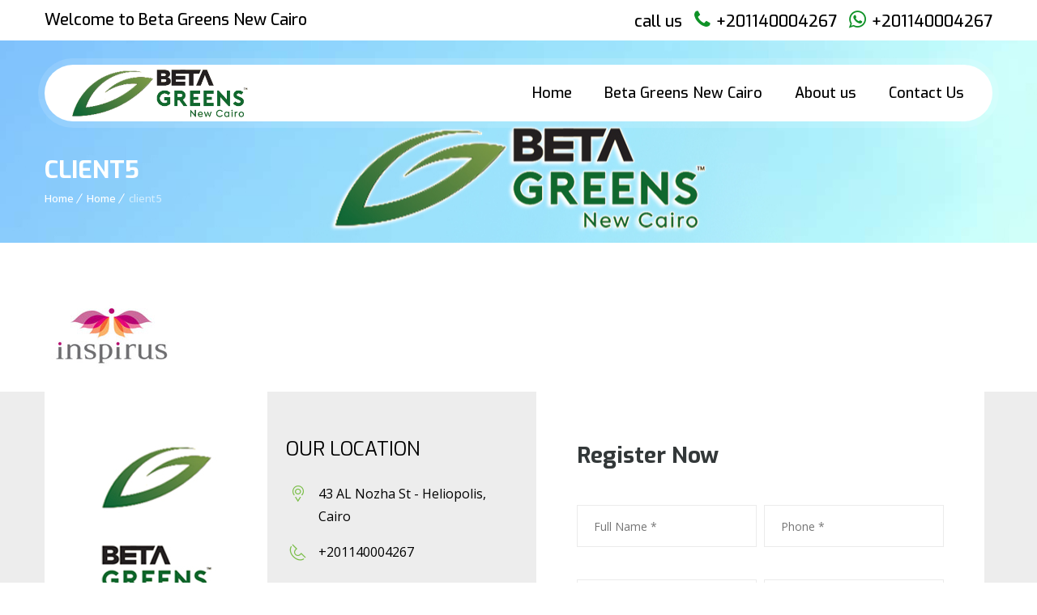

--- FILE ---
content_type: text/html; charset=UTF-8
request_url: https://www.betagreensnewcairo.com/home/client5/
body_size: 50156
content:
<!DOCTYPE html>
<html lang="en-US">
<head>
	<meta charset="UTF-8">
    <meta name='viewport' content='width=device-width, initial-scale=1'>	<meta http-equiv="X-UA-Compatible" content="IE=edge">
	<link href="https://www.betagreensnewcairo.com/wp-content/uploads/2017/12/logo.png" rel="shortcut icon" type="image/x-icon" />
<link href="https://www.betagreensnewcairo.com/wp-content/uploads/2017/12/logo.png" rel="apple-touch-icon-precomposed"/>
<link href="https://www.betagreensnewcairo.com/wp-content/uploads/2017/12/logo.png" sizes="114x114" rel="apple-touch-icon-precomposed"/>
<link href="https://www.betagreensnewcairo.com/wp-content/uploads/2017/12/logo.png" sizes="72x72" rel="apple-touch-icon-precomposed"/>
<link href="https://www.betagreensnewcairo.com/wp-content/uploads/2017/12/logo.png" sizes="144x144" rel="apple-touch-icon-precomposed"/>
<meta name='robots' content='max-image-preview:large' />

	<!-- This site is optimized with the Yoast SEO plugin v14.8.1 - https://yoast.com/wordpress/plugins/seo/ -->
	<title>client5 - Beta Greens New Cairo</title>
	<meta name="robots" content="index, follow" />
	<meta name="googlebot" content="index, follow, max-snippet:-1, max-image-preview:large, max-video-preview:-1" />
	<meta name="bingbot" content="index, follow, max-snippet:-1, max-image-preview:large, max-video-preview:-1" />
	<link rel="canonical" href="https://www.betagreensnewcairo.com/wp-content/uploads/2016/10/client5.jpg" />
	<meta property="og:locale" content="en_US" />
	<meta property="og:type" content="article" />
	<meta property="og:title" content="client5 - Beta Greens New Cairo" />
	<meta property="og:url" content="https://www.betagreensnewcairo.com/wp-content/uploads/2016/10/client5.jpg" />
	<meta property="og:site_name" content="Beta Greens New Cairo" />
	<meta property="article:publisher" content="https://www.facebook.com/betagreenscompound/" />
	<meta property="og:image" content="https://www.betagreensnewcairo.com/wp-content/uploads/2016/10/client5.jpg" />
	<meta property="og:image:width" content="165" />
	<meta property="og:image:height" content="100" />
	<meta name="twitter:card" content="summary_large_image" />
	<script type="application/ld+json" class="yoast-schema-graph">{"@context":"https://schema.org","@graph":[{"@type":"Organization","@id":"https://www.betagreensnewcairo.com/#organization","name":"Beta Greens New Cairo Beta Egypt - \u0643\u0645\u0628\u0648\u0646\u062f \u0628\u064a\u062a\u0627 \u062c\u0631\u064a\u0646\u0632 \u0627\u0644\u0642\u0627\u0647\u0631\u0647 \u0627\u0644\u062c\u062f\u064a\u062f\u0629","url":"https://www.betagreensnewcairo.com/","sameAs":["https://www.facebook.com/betagreenscompound/","https://www.instagram.com/betagreensnewcairo/","https://www.youtube.com/channel/UCnzXxun9W8YZAlz1geHGDqQ"],"logo":{"@type":"ImageObject","@id":"https://www.betagreensnewcairo.com/#logo","inLanguage":"en-US","url":"https://www.betagreensnewcairo.com/wp-content/uploads/2018/01/cu.jpg","width":200,"height":290,"caption":"Beta Greens New Cairo Beta Egypt - \u0643\u0645\u0628\u0648\u0646\u062f \u0628\u064a\u062a\u0627 \u062c\u0631\u064a\u0646\u0632 \u0627\u0644\u0642\u0627\u0647\u0631\u0647 \u0627\u0644\u062c\u062f\u064a\u062f\u0629"},"image":{"@id":"https://www.betagreensnewcairo.com/#logo"}},{"@type":"WebSite","@id":"https://www.betagreensnewcairo.com/#website","url":"https://www.betagreensnewcairo.com/","name":"Beta Greens New Cairo","description":"","publisher":{"@id":"https://www.betagreensnewcairo.com/#organization"},"potentialAction":[{"@type":"SearchAction","target":"https://www.betagreensnewcairo.com/?s={search_term_string}","query-input":"required name=search_term_string"}],"inLanguage":"en-US"},{"@type":"WebPage","@id":"https://www.betagreensnewcairo.com/wp-content/uploads/2016/10/client5.jpg#webpage","url":"https://www.betagreensnewcairo.com/wp-content/uploads/2016/10/client5.jpg","name":"client5 - Beta Greens New Cairo","isPartOf":{"@id":"https://www.betagreensnewcairo.com/#website"},"datePublished":"2016-10-27T11:37:33+00:00","dateModified":"2016-10-27T11:37:33+00:00","inLanguage":"en-US","potentialAction":[{"@type":"ReadAction","target":["https://www.betagreensnewcairo.com/wp-content/uploads/2016/10/client5.jpg"]}]}]}</script>
	<!-- / Yoast SEO plugin. -->


<link rel='dns-prefetch' href='//fonts.googleapis.com' />
<link rel="alternate" type="application/rss+xml" title="Beta Greens New Cairo &raquo; Feed" href="https://www.betagreensnewcairo.com/feed/" />
<link rel="alternate" type="application/rss+xml" title="Beta Greens New Cairo &raquo; Comments Feed" href="https://www.betagreensnewcairo.com/comments/feed/" />
<link rel="alternate" type="application/rss+xml" title="Beta Greens New Cairo &raquo; client5 Comments Feed" href="https://www.betagreensnewcairo.com/home/client5/feed/" />
<script type="text/javascript">
/* <![CDATA[ */
window._wpemojiSettings = {"baseUrl":"https:\/\/s.w.org\/images\/core\/emoji\/14.0.0\/72x72\/","ext":".png","svgUrl":"https:\/\/s.w.org\/images\/core\/emoji\/14.0.0\/svg\/","svgExt":".svg","source":{"concatemoji":"https:\/\/www.betagreensnewcairo.com\/wp-includes\/js\/wp-emoji-release.min.js?ver=6.4.7"}};
/*! This file is auto-generated */
!function(i,n){var o,s,e;function c(e){try{var t={supportTests:e,timestamp:(new Date).valueOf()};sessionStorage.setItem(o,JSON.stringify(t))}catch(e){}}function p(e,t,n){e.clearRect(0,0,e.canvas.width,e.canvas.height),e.fillText(t,0,0);var t=new Uint32Array(e.getImageData(0,0,e.canvas.width,e.canvas.height).data),r=(e.clearRect(0,0,e.canvas.width,e.canvas.height),e.fillText(n,0,0),new Uint32Array(e.getImageData(0,0,e.canvas.width,e.canvas.height).data));return t.every(function(e,t){return e===r[t]})}function u(e,t,n){switch(t){case"flag":return n(e,"\ud83c\udff3\ufe0f\u200d\u26a7\ufe0f","\ud83c\udff3\ufe0f\u200b\u26a7\ufe0f")?!1:!n(e,"\ud83c\uddfa\ud83c\uddf3","\ud83c\uddfa\u200b\ud83c\uddf3")&&!n(e,"\ud83c\udff4\udb40\udc67\udb40\udc62\udb40\udc65\udb40\udc6e\udb40\udc67\udb40\udc7f","\ud83c\udff4\u200b\udb40\udc67\u200b\udb40\udc62\u200b\udb40\udc65\u200b\udb40\udc6e\u200b\udb40\udc67\u200b\udb40\udc7f");case"emoji":return!n(e,"\ud83e\udef1\ud83c\udffb\u200d\ud83e\udef2\ud83c\udfff","\ud83e\udef1\ud83c\udffb\u200b\ud83e\udef2\ud83c\udfff")}return!1}function f(e,t,n){var r="undefined"!=typeof WorkerGlobalScope&&self instanceof WorkerGlobalScope?new OffscreenCanvas(300,150):i.createElement("canvas"),a=r.getContext("2d",{willReadFrequently:!0}),o=(a.textBaseline="top",a.font="600 32px Arial",{});return e.forEach(function(e){o[e]=t(a,e,n)}),o}function t(e){var t=i.createElement("script");t.src=e,t.defer=!0,i.head.appendChild(t)}"undefined"!=typeof Promise&&(o="wpEmojiSettingsSupports",s=["flag","emoji"],n.supports={everything:!0,everythingExceptFlag:!0},e=new Promise(function(e){i.addEventListener("DOMContentLoaded",e,{once:!0})}),new Promise(function(t){var n=function(){try{var e=JSON.parse(sessionStorage.getItem(o));if("object"==typeof e&&"number"==typeof e.timestamp&&(new Date).valueOf()<e.timestamp+604800&&"object"==typeof e.supportTests)return e.supportTests}catch(e){}return null}();if(!n){if("undefined"!=typeof Worker&&"undefined"!=typeof OffscreenCanvas&&"undefined"!=typeof URL&&URL.createObjectURL&&"undefined"!=typeof Blob)try{var e="postMessage("+f.toString()+"("+[JSON.stringify(s),u.toString(),p.toString()].join(",")+"));",r=new Blob([e],{type:"text/javascript"}),a=new Worker(URL.createObjectURL(r),{name:"wpTestEmojiSupports"});return void(a.onmessage=function(e){c(n=e.data),a.terminate(),t(n)})}catch(e){}c(n=f(s,u,p))}t(n)}).then(function(e){for(var t in e)n.supports[t]=e[t],n.supports.everything=n.supports.everything&&n.supports[t],"flag"!==t&&(n.supports.everythingExceptFlag=n.supports.everythingExceptFlag&&n.supports[t]);n.supports.everythingExceptFlag=n.supports.everythingExceptFlag&&!n.supports.flag,n.DOMReady=!1,n.readyCallback=function(){n.DOMReady=!0}}).then(function(){return e}).then(function(){var e;n.supports.everything||(n.readyCallback(),(e=n.source||{}).concatemoji?t(e.concatemoji):e.wpemoji&&e.twemoji&&(t(e.twemoji),t(e.wpemoji)))}))}((window,document),window._wpemojiSettings);
/* ]]> */
</script>
<link rel='stylesheet' id='layerslider-css' href='https://www.betagreensnewcairo.com/wp-content/plugins/LayerSlider/static/layerslider/css/layerslider.css?ver=6.4.0' type='text/css' media='all' />
<style id='wp-emoji-styles-inline-css' type='text/css'>

	img.wp-smiley, img.emoji {
		display: inline !important;
		border: none !important;
		box-shadow: none !important;
		height: 1em !important;
		width: 1em !important;
		margin: 0 0.07em !important;
		vertical-align: -0.1em !important;
		background: none !important;
		padding: 0 !important;
	}
</style>
<link rel='stylesheet' id='wp-block-library-css' href='https://www.betagreensnewcairo.com/wp-includes/css/dist/block-library/style.min.css?ver=6.4.7' type='text/css' media='all' />
<style id='classic-theme-styles-inline-css' type='text/css'>
/*! This file is auto-generated */
.wp-block-button__link{color:#fff;background-color:#32373c;border-radius:9999px;box-shadow:none;text-decoration:none;padding:calc(.667em + 2px) calc(1.333em + 2px);font-size:1.125em}.wp-block-file__button{background:#32373c;color:#fff;text-decoration:none}
</style>
<style id='global-styles-inline-css' type='text/css'>
body{--wp--preset--color--black: #000000;--wp--preset--color--cyan-bluish-gray: #abb8c3;--wp--preset--color--white: #ffffff;--wp--preset--color--pale-pink: #f78da7;--wp--preset--color--vivid-red: #cf2e2e;--wp--preset--color--luminous-vivid-orange: #ff6900;--wp--preset--color--luminous-vivid-amber: #fcb900;--wp--preset--color--light-green-cyan: #7bdcb5;--wp--preset--color--vivid-green-cyan: #00d084;--wp--preset--color--pale-cyan-blue: #8ed1fc;--wp--preset--color--vivid-cyan-blue: #0693e3;--wp--preset--color--vivid-purple: #9b51e0;--wp--preset--gradient--vivid-cyan-blue-to-vivid-purple: linear-gradient(135deg,rgba(6,147,227,1) 0%,rgb(155,81,224) 100%);--wp--preset--gradient--light-green-cyan-to-vivid-green-cyan: linear-gradient(135deg,rgb(122,220,180) 0%,rgb(0,208,130) 100%);--wp--preset--gradient--luminous-vivid-amber-to-luminous-vivid-orange: linear-gradient(135deg,rgba(252,185,0,1) 0%,rgba(255,105,0,1) 100%);--wp--preset--gradient--luminous-vivid-orange-to-vivid-red: linear-gradient(135deg,rgba(255,105,0,1) 0%,rgb(207,46,46) 100%);--wp--preset--gradient--very-light-gray-to-cyan-bluish-gray: linear-gradient(135deg,rgb(238,238,238) 0%,rgb(169,184,195) 100%);--wp--preset--gradient--cool-to-warm-spectrum: linear-gradient(135deg,rgb(74,234,220) 0%,rgb(151,120,209) 20%,rgb(207,42,186) 40%,rgb(238,44,130) 60%,rgb(251,105,98) 80%,rgb(254,248,76) 100%);--wp--preset--gradient--blush-light-purple: linear-gradient(135deg,rgb(255,206,236) 0%,rgb(152,150,240) 100%);--wp--preset--gradient--blush-bordeaux: linear-gradient(135deg,rgb(254,205,165) 0%,rgb(254,45,45) 50%,rgb(107,0,62) 100%);--wp--preset--gradient--luminous-dusk: linear-gradient(135deg,rgb(255,203,112) 0%,rgb(199,81,192) 50%,rgb(65,88,208) 100%);--wp--preset--gradient--pale-ocean: linear-gradient(135deg,rgb(255,245,203) 0%,rgb(182,227,212) 50%,rgb(51,167,181) 100%);--wp--preset--gradient--electric-grass: linear-gradient(135deg,rgb(202,248,128) 0%,rgb(113,206,126) 100%);--wp--preset--gradient--midnight: linear-gradient(135deg,rgb(2,3,129) 0%,rgb(40,116,252) 100%);--wp--preset--font-size--small: 13px;--wp--preset--font-size--medium: 20px;--wp--preset--font-size--large: 36px;--wp--preset--font-size--x-large: 42px;--wp--preset--spacing--20: 0.44rem;--wp--preset--spacing--30: 0.67rem;--wp--preset--spacing--40: 1rem;--wp--preset--spacing--50: 1.5rem;--wp--preset--spacing--60: 2.25rem;--wp--preset--spacing--70: 3.38rem;--wp--preset--spacing--80: 5.06rem;--wp--preset--shadow--natural: 6px 6px 9px rgba(0, 0, 0, 0.2);--wp--preset--shadow--deep: 12px 12px 50px rgba(0, 0, 0, 0.4);--wp--preset--shadow--sharp: 6px 6px 0px rgba(0, 0, 0, 0.2);--wp--preset--shadow--outlined: 6px 6px 0px -3px rgba(255, 255, 255, 1), 6px 6px rgba(0, 0, 0, 1);--wp--preset--shadow--crisp: 6px 6px 0px rgba(0, 0, 0, 1);}:where(.is-layout-flex){gap: 0.5em;}:where(.is-layout-grid){gap: 0.5em;}body .is-layout-flow > .alignleft{float: left;margin-inline-start: 0;margin-inline-end: 2em;}body .is-layout-flow > .alignright{float: right;margin-inline-start: 2em;margin-inline-end: 0;}body .is-layout-flow > .aligncenter{margin-left: auto !important;margin-right: auto !important;}body .is-layout-constrained > .alignleft{float: left;margin-inline-start: 0;margin-inline-end: 2em;}body .is-layout-constrained > .alignright{float: right;margin-inline-start: 2em;margin-inline-end: 0;}body .is-layout-constrained > .aligncenter{margin-left: auto !important;margin-right: auto !important;}body .is-layout-constrained > :where(:not(.alignleft):not(.alignright):not(.alignfull)){max-width: var(--wp--style--global--content-size);margin-left: auto !important;margin-right: auto !important;}body .is-layout-constrained > .alignwide{max-width: var(--wp--style--global--wide-size);}body .is-layout-flex{display: flex;}body .is-layout-flex{flex-wrap: wrap;align-items: center;}body .is-layout-flex > *{margin: 0;}body .is-layout-grid{display: grid;}body .is-layout-grid > *{margin: 0;}:where(.wp-block-columns.is-layout-flex){gap: 2em;}:where(.wp-block-columns.is-layout-grid){gap: 2em;}:where(.wp-block-post-template.is-layout-flex){gap: 1.25em;}:where(.wp-block-post-template.is-layout-grid){gap: 1.25em;}.has-black-color{color: var(--wp--preset--color--black) !important;}.has-cyan-bluish-gray-color{color: var(--wp--preset--color--cyan-bluish-gray) !important;}.has-white-color{color: var(--wp--preset--color--white) !important;}.has-pale-pink-color{color: var(--wp--preset--color--pale-pink) !important;}.has-vivid-red-color{color: var(--wp--preset--color--vivid-red) !important;}.has-luminous-vivid-orange-color{color: var(--wp--preset--color--luminous-vivid-orange) !important;}.has-luminous-vivid-amber-color{color: var(--wp--preset--color--luminous-vivid-amber) !important;}.has-light-green-cyan-color{color: var(--wp--preset--color--light-green-cyan) !important;}.has-vivid-green-cyan-color{color: var(--wp--preset--color--vivid-green-cyan) !important;}.has-pale-cyan-blue-color{color: var(--wp--preset--color--pale-cyan-blue) !important;}.has-vivid-cyan-blue-color{color: var(--wp--preset--color--vivid-cyan-blue) !important;}.has-vivid-purple-color{color: var(--wp--preset--color--vivid-purple) !important;}.has-black-background-color{background-color: var(--wp--preset--color--black) !important;}.has-cyan-bluish-gray-background-color{background-color: var(--wp--preset--color--cyan-bluish-gray) !important;}.has-white-background-color{background-color: var(--wp--preset--color--white) !important;}.has-pale-pink-background-color{background-color: var(--wp--preset--color--pale-pink) !important;}.has-vivid-red-background-color{background-color: var(--wp--preset--color--vivid-red) !important;}.has-luminous-vivid-orange-background-color{background-color: var(--wp--preset--color--luminous-vivid-orange) !important;}.has-luminous-vivid-amber-background-color{background-color: var(--wp--preset--color--luminous-vivid-amber) !important;}.has-light-green-cyan-background-color{background-color: var(--wp--preset--color--light-green-cyan) !important;}.has-vivid-green-cyan-background-color{background-color: var(--wp--preset--color--vivid-green-cyan) !important;}.has-pale-cyan-blue-background-color{background-color: var(--wp--preset--color--pale-cyan-blue) !important;}.has-vivid-cyan-blue-background-color{background-color: var(--wp--preset--color--vivid-cyan-blue) !important;}.has-vivid-purple-background-color{background-color: var(--wp--preset--color--vivid-purple) !important;}.has-black-border-color{border-color: var(--wp--preset--color--black) !important;}.has-cyan-bluish-gray-border-color{border-color: var(--wp--preset--color--cyan-bluish-gray) !important;}.has-white-border-color{border-color: var(--wp--preset--color--white) !important;}.has-pale-pink-border-color{border-color: var(--wp--preset--color--pale-pink) !important;}.has-vivid-red-border-color{border-color: var(--wp--preset--color--vivid-red) !important;}.has-luminous-vivid-orange-border-color{border-color: var(--wp--preset--color--luminous-vivid-orange) !important;}.has-luminous-vivid-amber-border-color{border-color: var(--wp--preset--color--luminous-vivid-amber) !important;}.has-light-green-cyan-border-color{border-color: var(--wp--preset--color--light-green-cyan) !important;}.has-vivid-green-cyan-border-color{border-color: var(--wp--preset--color--vivid-green-cyan) !important;}.has-pale-cyan-blue-border-color{border-color: var(--wp--preset--color--pale-cyan-blue) !important;}.has-vivid-cyan-blue-border-color{border-color: var(--wp--preset--color--vivid-cyan-blue) !important;}.has-vivid-purple-border-color{border-color: var(--wp--preset--color--vivid-purple) !important;}.has-vivid-cyan-blue-to-vivid-purple-gradient-background{background: var(--wp--preset--gradient--vivid-cyan-blue-to-vivid-purple) !important;}.has-light-green-cyan-to-vivid-green-cyan-gradient-background{background: var(--wp--preset--gradient--light-green-cyan-to-vivid-green-cyan) !important;}.has-luminous-vivid-amber-to-luminous-vivid-orange-gradient-background{background: var(--wp--preset--gradient--luminous-vivid-amber-to-luminous-vivid-orange) !important;}.has-luminous-vivid-orange-to-vivid-red-gradient-background{background: var(--wp--preset--gradient--luminous-vivid-orange-to-vivid-red) !important;}.has-very-light-gray-to-cyan-bluish-gray-gradient-background{background: var(--wp--preset--gradient--very-light-gray-to-cyan-bluish-gray) !important;}.has-cool-to-warm-spectrum-gradient-background{background: var(--wp--preset--gradient--cool-to-warm-spectrum) !important;}.has-blush-light-purple-gradient-background{background: var(--wp--preset--gradient--blush-light-purple) !important;}.has-blush-bordeaux-gradient-background{background: var(--wp--preset--gradient--blush-bordeaux) !important;}.has-luminous-dusk-gradient-background{background: var(--wp--preset--gradient--luminous-dusk) !important;}.has-pale-ocean-gradient-background{background: var(--wp--preset--gradient--pale-ocean) !important;}.has-electric-grass-gradient-background{background: var(--wp--preset--gradient--electric-grass) !important;}.has-midnight-gradient-background{background: var(--wp--preset--gradient--midnight) !important;}.has-small-font-size{font-size: var(--wp--preset--font-size--small) !important;}.has-medium-font-size{font-size: var(--wp--preset--font-size--medium) !important;}.has-large-font-size{font-size: var(--wp--preset--font-size--large) !important;}.has-x-large-font-size{font-size: var(--wp--preset--font-size--x-large) !important;}
.wp-block-navigation a:where(:not(.wp-element-button)){color: inherit;}
:where(.wp-block-post-template.is-layout-flex){gap: 1.25em;}:where(.wp-block-post-template.is-layout-grid){gap: 1.25em;}
:where(.wp-block-columns.is-layout-flex){gap: 2em;}:where(.wp-block-columns.is-layout-grid){gap: 2em;}
.wp-block-pullquote{font-size: 1.5em;line-height: 1.6;}
</style>
<link rel='stylesheet' id='contact-form-7-css' href='https://www.betagreensnewcairo.com/wp-content/plugins/contact-form-7/includes/css/styles.css?ver=5.2.2' type='text/css' media='all' />
<link rel='stylesheet' id='dt-animation-css-css' href='https://www.betagreensnewcairo.com/wp-content/plugins/designthemes-core-features/shortcodes/css/animations.css?ver=6.4.7' type='text/css' media='all' />
<link rel='stylesheet' id='dt-sc-css-css' href='https://www.betagreensnewcairo.com/wp-content/plugins/designthemes-core-features/shortcodes/css/shortcodes.css?ver=6.4.7' type='text/css' media='all' />
<link rel='stylesheet' id='rs-plugin-settings-css' href='https://www.betagreensnewcairo.com/wp-content/plugins/revslider/public/assets/css/settings.css?ver=5.4.1' type='text/css' media='all' />
<style id='rs-plugin-settings-inline-css' type='text/css'>
#rs-demo-id {}
</style>
<link rel='stylesheet' id='fw-ext-builder-frontend-grid-css' href='https://www.betagreensnewcairo.com/wp-content/plugins/unyson/framework/extensions/builder/static/css/frontend-grid.css?ver=1.2.11' type='text/css' media='all' />
<link rel='stylesheet' id='fw-ext-forms-default-styles-css' href='https://www.betagreensnewcairo.com/wp-content/plugins/unyson/framework/extensions/forms/static/css/frontend.css?ver=2.7.28' type='text/css' media='all' />
<link rel='stylesheet' id='bsf-Defaults-css' href='https://www.betagreensnewcairo.com/wp-content/uploads/smile_fonts/Defaults/Defaults.css?ver=6.4.7' type='text/css' media='all' />
<link rel='stylesheet' id='single-property-reset-css' href='https://www.betagreensnewcairo.com/wp-content/themes/single-property/css/reset.css?ver=1.2' type='text/css' media='all' />
<link rel='stylesheet' id='single-property-css' href='https://www.betagreensnewcairo.com/wp-content/themes/single-property/style.css?ver=1.2' type='text/css' media='all' />
<link rel='stylesheet' id='single-property-prettyphoto-css' href='https://www.betagreensnewcairo.com/wp-content/themes/single-property/css/prettyPhoto.css?ver=1.2' type='text/css' media='all' />
<link rel='stylesheet' id='single-property-fancybox-css' href='https://www.betagreensnewcairo.com/wp-content/themes/single-property/css/jquery.fancybox.css?ver=1.2' type='text/css' media='all' />
<link rel='stylesheet' id='single-property-custom-font-awesome-css' href='https://www.betagreensnewcairo.com/wp-content/themes/single-property/css/font-awesome.min.css?ver=4.3.0' type='text/css' media='all' />
<link rel='stylesheet' id='single-property-pe-icon-7-stroke-css' href='https://www.betagreensnewcairo.com/wp-content/themes/single-property/css/pe-icon-7-stroke.css?ver=6.4.7' type='text/css' media='all' />
<link rel='stylesheet' id='single-property-stroke-gap-icons-style-css' href='https://www.betagreensnewcairo.com/wp-content/themes/single-property/css/stroke-gap-icons-style.css?ver=6.4.7' type='text/css' media='all' />
<link rel='stylesheet' id='single-property-skin-css' href='https://www.betagreensnewcairo.com/wp-content/themes/single-property/css/skins/sushi-orientblue/style.css?ver=6.4.7' type='text/css' media='all' />
<link rel='stylesheet' id='single-property-responsive-css' href='https://www.betagreensnewcairo.com/wp-content/themes/single-property/css/responsive.css?ver=1.2' type='text/css' media='all' />
<link rel='stylesheet' id='single-property-fonts-css' href='https://fonts.googleapis.com/css?family=Open+Sans%3A300%2C300italic%2C400%2C400italic%2C500%2C600%2C700%2C700italic%2C800%7CExo%3A300%2C300italic%2C400%2C400italic%2C500%2C600%2C700%2C700italic%2C800&#038;subset&#038;ver=1.2' type='text/css' media='all' />
<link rel='stylesheet' id='single-property-custom-css' href='https://www.betagreensnewcairo.com/wp-content/themes/single-property/css/custom.css?ver=1.2' type='text/css' media='all' />
<style id='singleproperty-combined-inline-css' type='text/css'>
body { font-size:13px; line-height:24px; }h1, h2, h3, h4, h5, h6 { letter-spacing:0.5px; }h1{ font-size:30px; }h2{ font-size:24px; font-weight:600; }h3{ font-size:18px; }h4{ font-size:16px; }h5{ font-size:14px; }h6{ font-size:13px; }body, .layout-boxed .inner-wrapper { background-color:#fffff;}.extend-bg-fullwidth-left:after, .extend-bg-fullwidth-right:after{ background:;}.top-bar a:hover, .dt-sc-dark-bg.top-bar a:hover { color:; }.top-bar { color:#777777; background-color:#f6f6f6}.top-bar a, .dt-sc-dark-bg.top-bar a { color:#6a6868; }.top-bar .dt-sc-vertical-small-separator { background-color: #6a6868; }#main-menu ul.menu > li > a { color:#000000; }.menu-active-highlight #main-menu > ul.menu > li.current_page_item > a, .menu-active-highlight #main-menu > ul.menu > li.current_page_ancestor > a, .menu-active-highlight #main-menu > ul.menu > li.current-menu-item > a, .menu-active-highlight #main-menu > ul.menu > li.current-menu-ancestor > a { color:#ffffff; }.footer-widgets { background-color: rgba(237,237,237, 1); }#footer, .footer-widgets, .footer-copyright { color: #000000; }#footer a, .footer-widgets a, .footer-copyright a { color:#000000; }#footer h3, #footer h3 a { color:#000000; }.footer-copyright {background: rgba(255,255,255, 1);}#main-menu .megamenu-child-container > ul.sub-menu > li > a, #main-menu .megamenu-child-container > ul.sub-menu > li > .nolink-menu { color:; }#main-menu .megamenu-child-container > ul.sub-menu > li > a:hover { color:; }#main-menu .megamenu-child-container > ul.sub-menu > li.current_page_item > a, #main-menu .megamenu-child-container > ul.sub-menu > li.current_page_ancestor > a, #main-menu .megamenu-child-container > ul.sub-menu > li.current-menu-item > a, #main-menu .megamenu-child-container > ul.sub-menu > li.current-menu-ancestor > a { color:; }#main-menu .megamenu-child-container ul.sub-menu > li > ul > li > a, #main-menu ul li.menu-item-simple-parent ul > li > a { color:; }h1, .dt-sc-counter.type1 .dt-sc-counter-number, .dt-sc-portfolio-sorting a, .dt-sc-testimonial .dt-sc-testimonial-author cite, .dt-sc-pr-tb-col.minimal .dt-sc-price p, .dt-sc-pr-tb-col.minimal .dt-sc-price h6 span, .dt-sc-testimonial.special-testimonial-carousel blockquote, .dt-sc-pr-tb-col .dt-sc-tb-title, .dt-sc-pr-tb-col .dt-sc-tb-content, .dt-sc-pr-tb-col .dt-sc-tb-content li, .dt-sc-bar-text, .dt-sc-counter.type3 .dt-sc-counter-number, .dt-sc-newsletter-section.type2 .dt-sc-subscribe-frm input[type="submit"], .dt-sc-timeline .dt-sc-timeline-content h2 span, .dt-sc-model-sorting a, .dt-sc-icon-box.type9 .icon-content h4, .dt-sc-icon-box.type9 .icon-content h4 span, .dt-sc-menu-sorting a, .dt-sc-menu .image-overlay .price, .dt-sc-menu .menu-categories a, .dt-sc-pr-tb-col .dt-sc-price h6, ul.products li .onsale, .top-bar { font-family:Exo, sans-serif; }h2 { font-family:Exo, sans-serif; }h3, .dt-sc-testimonial.type1 blockquote, .blog-entry.entry-date-left .entry-date, .dt-sc-ribbon-title, .dt-sc-testimonial.type1 .dt-sc-testimonial-author cite { font-family:Exo, sans-serif; }h4, .blog-entry .entry-meta, .dt-sc-button { font-family:Exo, sans-serif; }h5 { font-family:Exo, sans-serif; }h6 { font-family:Exo, sans-serif; }h1 { font-size:32px; font-weight:normal; letter-spacing:0px; }h2 { font-size:28px; font-weight:normal; letter-spacing:0px; }h3 { font-size:24px; font-weight:normal; letter-spacing:0px; }h4 { font-size:22px; font-weight:normal; letter-spacing:0px; }h5 { font-size:20px; font-weight:normal; letter-spacing:0px; }h6 { font-size:18px; font-weight:normal; letter-spacing:0px; }body { font-size:16px; line-height:30px; }body, .blog-entry.blog-medium-style .entry-meta, .dt-sc-event-image-caption .dt-sc-image-content h3, .dt-sc-events-list .dt-sc-event-title h5, .dt-sc-team.type2 .dt-sc-team-details h4, .dt-sc-team.type2 .dt-sc-team-details h5, .dt-sc-contact-info.type5 h6, .dt-sc-sponsors .dt-sc-one-third h3, .dt-sc-counter.type3 h4, .dt-sc-contact-info.type2 h6, .woocommerce ul.products li.product .onsale, #footer .mailchimp-form input[type="email"], .dt-sc-icon-box.type5 .icon-content h5, .main-header #searchform input[type="text"], .dt-sc-testimonial.type1 .dt-sc-testimonial-author cite small, .dt-sc-pr-tb-col.type2 .dt-sc-tb-content li, .dt-sc-team.rounded .dt-sc-team-details h5, .megamenu-child-container > ul.sub-menu > li > a .menu-item-description, .menu-item-description { font-family:Open Sans, sans-serif; }#main-menu ul.menu > li > a { font-size:18px; font-weight:500; letter-spacing:0px; }#main-menu ul.menu > li > a, .dt-sc-pr-tb-col .dt-sc-tb-title h5, .dt-sc-timeline .dt-sc-timeline-content h2, .dt-sc-icon-box.type3 .icon-content h4, .dt-sc-popular-procedures .details h3, .dt-sc-popular-procedures .details .duration, .dt-sc-popular-procedures .details .price, .dt-sc-counter.type2 .dt-sc-counter-number, .dt-sc-counter.type2 h4, .dt-sc-testimonial.type4 .dt-sc-testimonial-author cite { font-family:Exo, sans-serif; }.header-with-topbar.header-on-slider .top-bar {background-color: #fff;line-height: 50px;max-height: 50px;position: fixed;top: 0px;}.header-with-topbar.header-on-slider .top-bar, .header-with-topbar.header-on-slider .top-bar a {color: #000;}.btn-primary {color: #fff;font-size: 25px;}.top-bar {font-weight: 500;font-size: 20px;}.fa-phone::before {color: #0f9227;padding: 0 0 0 10px;}.fa-whatsapp::before {color: #0f9227;padding: 0 0 0 10px;}.fa-facebook::before, fa-facebook a:hover {font-size: 40px;color: #3b5998;}.fa-youtube::before, fa-youtube a:hover {font-size: 40px;color: #c4302b;}.fa-instagram::before, .fa-instagram a:hover {font-size: 40px;color: #4E433C;}
</style>
<script type="text/javascript" src="https://www.betagreensnewcairo.com/wp-includes/js/jquery/jquery.min.js?ver=3.7.1" id="jquery-core-js"></script>
<script type="text/javascript" src="https://www.betagreensnewcairo.com/wp-includes/js/jquery/jquery-migrate.min.js?ver=3.4.1" id="jquery-migrate-js"></script>
<script type="text/javascript" id="layerslider-greensock-js-extra">
/* <![CDATA[ */
var LS_Meta = {"v":"6.4.0"};
/* ]]> */
</script>
<script type="text/javascript" data-cfasync="false" src="https://www.betagreensnewcairo.com/wp-content/plugins/LayerSlider/static/layerslider/js/greensock.js?ver=1.19.0" id="layerslider-greensock-js"></script>
<script type="text/javascript" data-cfasync="false" src="https://www.betagreensnewcairo.com/wp-content/plugins/LayerSlider/static/layerslider/js/layerslider.kreaturamedia.jquery.js?ver=6.4.0" id="layerslider-js"></script>
<script type="text/javascript" data-cfasync="false" src="https://www.betagreensnewcairo.com/wp-content/plugins/LayerSlider/static/layerslider/js/layerslider.transitions.js?ver=6.4.0" id="layerslider-transitions-js"></script>
<script type="text/javascript" src="https://www.betagreensnewcairo.com/wp-content/plugins/revslider/public/assets/js/jquery.themepunch.tools.min.js?ver=5.4.1" id="tp-tools-js"></script>
<script type="text/javascript" src="https://www.betagreensnewcairo.com/wp-content/plugins/revslider/public/assets/js/jquery.themepunch.revolution.min.js?ver=5.4.1" id="revmin-js"></script>
<script type="text/javascript" id="wp-statistics-tracker-js-extra">
/* <![CDATA[ */
var WP_Statistics_Tracker_Object = {"hitRequestUrl":"https:\/\/www.betagreensnewcairo.com\/wp-json\/wp-statistics\/v2\/hit?wp_statistics_hit_rest=yes&track_all=1&current_page_type=page&current_page_id=2575&search_query&page_uri=L2hvbWUvY2xpZW50NS8","keepOnlineRequestUrl":"https:\/\/www.betagreensnewcairo.com\/wp-json\/wp-statistics\/v2\/online?wp_statistics_hit_rest=yes&track_all=1&current_page_type=page&current_page_id=2575&search_query&page_uri=L2hvbWUvY2xpZW50NS8","option":{"dntEnabled":false,"cacheCompatibility":false}};
/* ]]> */
</script>
<script type="text/javascript" src="https://www.betagreensnewcairo.com/wp-content/plugins/wp-statistics/assets/js/tracker.js?ver=6.4.7" id="wp-statistics-tracker-js"></script>
<script type="text/javascript" src="https://www.betagreensnewcairo.com/wp-content/themes/single-property/functions/js/modernizr.custom.js?ver=6.4.7" id="single-property-modernizr-custom-js"></script>
<meta name="generator" content="Powered by LayerSlider 6.4.0 - Multi-Purpose, Responsive, Parallax, Mobile-Friendly Slider Plugin for WordPress." />
<!-- LayerSlider updates and docs at: https://layerslider.kreaturamedia.com -->
<link rel="https://api.w.org/" href="https://www.betagreensnewcairo.com/wp-json/" /><link rel="alternate" type="application/json" href="https://www.betagreensnewcairo.com/wp-json/wp/v2/media/2575" /><link rel="EditURI" type="application/rsd+xml" title="RSD" href="https://www.betagreensnewcairo.com/xmlrpc.php?rsd" />
<meta name="generator" content="WordPress 6.4.7" />
<link rel='shortlink' href='https://www.betagreensnewcairo.com/?p=2575' />
<link rel="alternate" type="application/json+oembed" href="https://www.betagreensnewcairo.com/wp-json/oembed/1.0/embed?url=https%3A%2F%2Fwww.betagreensnewcairo.com%2Fhome%2Fclient5%2F" />
<link rel="alternate" type="text/xml+oembed" href="https://www.betagreensnewcairo.com/wp-json/oembed/1.0/embed?url=https%3A%2F%2Fwww.betagreensnewcairo.com%2Fhome%2Fclient5%2F&#038;format=xml" />
<!-- Analytics by WP Statistics v14.5 - https://wp-statistics.com/ -->
<style type="text/css">.recentcomments a{display:inline !important;padding:0 !important;margin:0 !important;}</style><meta name="generator" content="Powered by Visual Composer - drag and drop page builder for WordPress."/>
<!--[if lte IE 9]><link rel="stylesheet" type="text/css" href="https://www.betagreensnewcairo.com/wp-content/plugins/js_composer/assets/css/vc_lte_ie9.min.css" media="screen"><![endif]--><meta name="generator" content="Powered by Slider Revolution 5.4.1 - responsive, Mobile-Friendly Slider Plugin for WordPress with comfortable drag and drop interface." />
<noscript><style type="text/css"> .wpb_animate_when_almost_visible { opacity: 1; }</style></noscript></head>

<body class="attachment attachment-template-default attachmentid-2575 attachment-jpeg layout-wide boxed-header sticky-header header-on-slider header-with-topbar woo-type1 wpb-js-composer js-comp-ver-5.1.1 vc_responsive">


<!-- **Wrapper** -->
<div class="wrapper">
	<div class="inner-wrapper">

		<!-- **Header Wrapper** -->
        		<div id="header-wrapper" class="">
            <!-- **Header** -->
            <header id="header">	                    <div class="top-bar">
	                        <div class="container"><div class="vc_row wpb_row vc_row-fluid">
<div class="wpb_column vc_column_container vc_col-sm-6"><div class="vc_column-inner "><div class="wpb_wrapper">
<p> Welcome to Beta Greens New Cairo </p>
</div></div></div>
<div class="alignright wpb_column vc_column_container vc_col-sm-6"><div class="vc_column-inner "><div class="wpb_wrapper">
<p> call us 




<a class="btn btn-primary" href="tel:+201021676784">
  <i class="fa fa-phone fa-2"></i>
</a>
<a class="" title="+201140004267" href="tel:+201140004267">+201140004267</a>

<a class="btn btn-primary" href="tel:+201140004267">
  <i class="fa fa-whatsapp fa-2"></i>
</a>
<a class="" title="+201140004267" href="tel:+201140004267">+201140004267</a>
</p>

        
</div>
</div></div></div>
</div>
	                        </div>
	                    </div>
            	<!-- **Main Header Wrapper** -->
            	<div id="main-header-wrapper" class="main-header-wrapper">

            		<div class="container">

            			<!-- **Main Header** -->
            			<div class="main-header"><div id="logo">			<a href="https://www.betagreensnewcairo.com/" title="Beta Greens New Cairo">
				<img class="normal_logo" src="https://www.betagreensnewcairo.com/wp-content/uploads/2017/12/logo.png" alt="Beta Greens New Cairo" title="Beta Greens New Cairo" />
				<img class="retina_logo" src="https://www.betagreensnewcairo.com/wp-content/uploads/2017/12/logo.png" alt="Beta Greens New Cairo" title="Beta Greens New Cairo" style="width:140px; height:88px;"/>
			</a></div>	            				<div id="menu-wrapper" class="menu-wrapper ">
	                            	<div class="dt-menu-toggle" id="dt-menu-toggle">
	                                	Menu	                                    <span class="dt-menu-toggle-icon"></span>
	                                </div><nav id="main-menu" class="menu-main-menu-container"><ul class="menu"><li id="menu-item-2967" class="menu-item menu-item-type-post_type menu-item-object-page menu-item-home menu-item-depth-0 menu-item-simple-parent "><a href="https://www.betagreensnewcairo.com/">Home</a></li>
<li id="menu-item-2705" class="menu-item menu-item-type-post_type menu-item-object-page menu-item-has-children menu-item-depth-0 menu-item-simple-parent "><a href="https://www.betagreensnewcairo.com/beta-greens-new-cairo/">Beta Greens New Cairo</a>


<ul class="sub-menu ">
	<li id="menu-item-2707" class="menu-item menu-item-type-post_type menu-item-object-page menu-item-depth-1"><a href="https://www.betagreensnewcairo.com/beta-greens-new-cairo/villas-unit/">Villas Unit</a></li>
	<li id="menu-item-2706" class="menu-item menu-item-type-post_type menu-item-object-page menu-item-depth-1"><a href="https://www.betagreensnewcairo.com/beta-greens-new-cairo/apartments/">Apartments</a></li>
	<li id="menu-item-2710" class="menu-item menu-item-type-post_type menu-item-object-page menu-item-depth-1"><a href="https://www.betagreensnewcairo.com/beta-greens-new-cairo/gallery/">Gallery</a></li>
</ul>
<a class="dt-menu-expand" href="javascript:void(0)">+</a></li>
<li id="menu-item-2704" class="menu-item menu-item-type-post_type menu-item-object-page menu-item-depth-0 menu-item-simple-parent "><a href="https://www.betagreensnewcairo.com/about-us/">About us</a></li>
<li id="menu-item-2675" class="menu-item menu-item-type-post_type menu-item-object-page menu-item-depth-0 menu-item-simple-parent "><a href="https://www.betagreensnewcairo.com/contact-us/">Contact Us</a></li>
</ul></nav>	            				</div>            			</div>
            		</div>
            	</div><!-- **Main Header** -->
			</header><!-- **Header - End** -->
		</div><!-- **Header Wrapper - End** -->

		
        <!-- **Main** -->
        <div id="main"><section class="main-title-section-wrapper default dt-sc-dark-bg " style="background:url(https://www.betagreensnewcairo.com/wp-content/uploads/2018/01/h-bg.jpg) center center no-repeat;">	<div class="container">		<div class="main-title-section"><h1>client5</h1>		</div><div class="breadcrumb"><a href="https://www.betagreensnewcairo.com/">Home</a><span class="fa default"></span><a href="https://www.betagreensnewcairo.com/">Home</a><span class="fa default"></span><span class="current">client5</span></div>	</div></section>            <!-- ** Container ** -->
            <div class="container">    <section id="primary" class="content-full-width">	<!-- #post-2575 -->
<div id="post-2575" class="post-2575 attachment type-attachment status-inherit hentry">
<p class="attachment"><a href='https://www.betagreensnewcairo.com/wp-content/uploads/2016/10/client5.jpg'><img decoding="async" width="165" height="100" src="https://www.betagreensnewcairo.com/wp-content/uploads/2016/10/client5.jpg" class="attachment-medium size-medium" alt="client5" /></a></p>
</div><!-- #post-2575 -->
    </section><!-- **Primary - End** -->        </div><!-- **Container - End** -->

        </div><!-- **Main - End** -->                <!-- **Footer** -->
                <footer id="footer">
                        <div class="footer-widgets">
                            <div class="container"><div class='column dt-sc-one-fourth first'><aside id="text-5" class="widget widget_text">			<div class="textwidget"><div class="vc_row" style="height: 100%; background-color: #fff; padding: 40px 0px 110px 0px; ; margin: -40px 0px -60px 0px; color: blue;">
<img loading="lazy" decoding="async" width="200" height="386" src="https://www.betagreensnewcairo.com/wp-content/uploads/2018/01/st.jpg" class="alignnone attachment-full" alt="Beta Greens New Cairo" srcset="https://www.betagreensnewcairo.com/wp-content/uploads/2018/01/st.jpg 200w, https://www.betagreensnewcairo.com/wp-content/uploads/2018/01/st-155x300.jpg 155w" sizes="(max-width: 200px) 100vw, 200px" />
</div>
</div>
		</aside></div><div class='column dt-sc-one-fourth '><aside id="text-4" class="widget widget_text"><h3 class="widgettitle">OUR LOCATION</h3>			<div class="textwidget"><div class='dt-sc-contact-info  '><span class='icon icon-pointer'> </span>43 AL Nozha St - Heliopolis, Cairo</div>
<div class="vc_empty_space"   style="height: 16px" ><span class="vc_empty_space_inner"></span></div>

<div class='dt-sc-contact-info  '><span class='icon icon-phone2'> </span>+201140004267</div>

<div class="vc_empty_space"   style="height: 16px" ><span class="vc_empty_space_inner"></span></div>

<div class='dt-sc-contact-info  '><span class='icon icon-mail'> </span><a title="" href="mailto:info@betagreensnewcairo.com">info@betagreensnewcairo.com </a></div>
<div class="vc_empty_space"   style="height: 32px" ><span class="vc_empty_space_inner"></span></div>

<div class='dt-sc-clear '> </div>
<h3 style="margin: 10px 0;">FOLLOW US</h3>
<ul class='dt-sc-sociable bg-on-hover'><li> <a class='fa fa-facebook' title='Facebook' href='https://www.facebook.com/betagreenscompound/'> </a> </li><li> <a class='fa fa-instagram' title='Instagram' href='https://www.instagram.com/betagreensnewcairo/'> </a> </li><li> <a class='fa fa-youtube' title='Youtube' href='https://www.youtube.com/channel/UCnzXxun9W8YZAlz1geHGDqQ'> </a> </li></ul></div>
		</aside></div><div class='column dt-sc-one-half '><aside id="text-6" class="widget widget_text">			<div class="textwidget"><div class="vc_row" style="height: 100%; background-color: #fff; padding: 50px; margin: -40px 10px -50px 10px; color: blue;">
<p><div class="dt-sc-title single-colored   alignleft"><h4><strong> Register Now</strong></h4></div><br />
&nbsp;<br />
<div role="form" class="wpcf7" id="wpcf7-f20-o1" lang="en-US" dir="ltr">
<div class="screen-reader-response" role="alert" aria-live="polite"></div>
<form action="/home/client5/#wpcf7-f20-o1" method="post" class="wpcf7-form init quote-requestion-form" novalidate="novalidate">
<div style="display: none;">
<input type="hidden" name="_wpcf7" value="20" />
<input type="hidden" name="_wpcf7_version" value="5.2.2" />
<input type="hidden" name="_wpcf7_locale" value="en_US" />
<input type="hidden" name="_wpcf7_unit_tag" value="wpcf7-f20-o1" />
<input type="hidden" name="_wpcf7_container_post" value="0" />
<input type="hidden" name="_wpcf7_posted_data_hash" value="" />
</div>
<p class="column dt-sc-one-half first"><label> <span class="wpcf7-form-control-wrap your-name"><input type="text" name="your-name" value="" size="40" class="wpcf7-form-control wpcf7-text wpcf7-validates-as-required" aria-required="true" aria-invalid="false" placeholder="Full Name *" /></span> </label></p>
<p class="column dt-sc-one-half"><label> <span class="wpcf7-form-control-wrap your-phone"><input type="text" name="your-phone" value="" size="40" class="wpcf7-form-control wpcf7-text wpcf7-validates-as-required" aria-required="true" aria-invalid="false" placeholder="Phone *" /></span> </label></p>
<p><div class='dt-sc-clear '> </div></p>
<p class="column dt-sc-one-half first"><span class="wpcf7-form-control-wrap build-type"><select name="build-type" class="wpcf7-form-control wpcf7-select build-type" aria-invalid="false"><option value="Building Type">Building Type</option><option value="Apartment">Apartment</option><option value="Duplex">Duplex</option><option value="Villa">Villa</option></select></span></p>
<p class="column dt-sc-one-half">
<label> <span class="wpcf7-form-control-wrap your-email"><input type="email" name="your-email" value="" size="40" class="wpcf7-form-control wpcf7-text wpcf7-email wpcf7-validates-as-email" aria-invalid="false" placeholder="Email" /></span> </label></p>
<p><div class='dt-sc-clear '> </div></p>
<p><label> <span class="wpcf7-form-control-wrap your-message"><textarea name="your-message" cols="40" rows="10" class="wpcf7-form-control wpcf7-textarea" aria-invalid="false" placeholder="Message"></textarea></span> </label></p>
<p class="dt-btn-container dt-btn-bg-secondary dt-btn-rounded"><input type="submit" value="Submit" class="wpcf7-form-control wpcf7-submit" /></p>
<div class="wpcf7-response-output" role="alert" aria-hidden="true"></div></form></div></p>
</div>
</div>
		</aside></div>                            </div>
                        </div>
                        <div class="footer-copyright dt-sc-dark-bg">
                            <div class="container"><div class="vc_row wpb_row vc_row-fluid">
<div class="wpb_column vc_column_container vc_col-sm-6"><div class="vc_column-inner "><div class="wpb_wrapper">
All Rights Reserved © 2018 Beta Greens New Cairo, <br>Powered and designed by <a href="http://www.ecdscs.com" target="_blank">ECDSCS co</a>
</div></div></div>
<div class="alignright wpb_column vc_column_container vc_col-sm-6"><div class="vc_column-inner "><div class="wpb_wrapper">
<ul id="menu-main-menu2" class="menu-links "><li id="menu-item-2885" class="menu-item menu-item-type-post_type menu-item-object-page menu-item-home menu-item-2885"><a href="https://www.betagreensnewcairo.com/">Home</a></li>
<li id="menu-item-2887" class="menu-item menu-item-type-post_type menu-item-object-page menu-item-2887"><a href="https://www.betagreensnewcairo.com/beta-greens-new-cairo/">Beta Greens New Cairo</a></li>
<li id="menu-item-2886" class="menu-item menu-item-type-post_type menu-item-object-page menu-item-2886"><a href="https://www.betagreensnewcairo.com/about-us/">About us</a></li>
<li id="menu-item-2888" class="menu-item menu-item-type-post_type menu-item-object-page menu-item-2888"><a href="https://www.betagreensnewcairo.com/contact-us/">Contact Us</a></li>
</ul>
</div></div></div>
</div>                            </div>
                        </div>                </footer><!-- **Footer - End** -->
	</div><!-- **Inner Wrapper - End** -->
</div><!-- **Wrapper - End** -->


<link rel='stylesheet' id='js_composer_front-css' href='https://www.betagreensnewcairo.com/wp-content/plugins/js_composer/assets/css/js_composer.min.css?ver=5.1.1' type='text/css' media='all' />
<script type="text/javascript" src="https://www.betagreensnewcairo.com/wp-content/plugins/designthemes-core-features/custom-post-types/js/dt.custom.js?ver=6.4.7" id="dt-custom-script-js"></script>
<script type="text/javascript" id="contact-form-7-js-extra">
/* <![CDATA[ */
var wpcf7 = {"apiSettings":{"root":"https:\/\/www.betagreensnewcairo.com\/wp-json\/contact-form-7\/v1","namespace":"contact-form-7\/v1"}};
/* ]]> */
</script>
<script type="text/javascript" src="https://www.betagreensnewcairo.com/wp-content/plugins/contact-form-7/includes/js/scripts.js?ver=5.2.2" id="contact-form-7-js"></script>
<script type="text/javascript" src="https://www.betagreensnewcairo.com/wp-content/plugins/designthemes-core-features/shortcodes/js/jquery.tabs.min.js?ver=6.4.7" id="dt-sc-tabs-js"></script>
<script type="text/javascript" src="https://www.betagreensnewcairo.com/wp-content/plugins/designthemes-core-features/shortcodes/js/jquery.tipTip.minified.js?ver=6.4.7" id="dt-sc-tiptip-js"></script>
<script type="text/javascript" src="https://www.betagreensnewcairo.com/wp-content/plugins/designthemes-core-features/shortcodes/js/jquery.inview.js?ver=6.4.7" id="dt-sc-inview-js"></script>
<script type="text/javascript" src="https://www.betagreensnewcairo.com/wp-content/plugins/designthemes-core-features/shortcodes/js/jquery.animateNumber.min.js?ver=6.4.7" id="dt-sc-animatenum-js"></script>
<script type="text/javascript" src="https://www.betagreensnewcairo.com/wp-content/plugins/designthemes-core-features/shortcodes/js/jquery.donutchart.js?ver=6.4.7" id="dt-sc-donutchart-js"></script>
<script type="text/javascript" src="https://www.betagreensnewcairo.com/wp-content/plugins/designthemes-core-features/shortcodes/js/jquery.scrollto.js?ver=6.4.7" id="dt-sc-scrollto-js"></script>
<script type="text/javascript" src="https://www.betagreensnewcairo.com/wp-content/plugins/designthemes-core-features/shortcodes/js/shortcodes.js?ver=6.4.7" id="dt-sc-script-js"></script>
<!--[if lt IE 9]>
<script type="text/javascript" src="https://www.betagreensnewcairo.com/wp-content/themes/single-property/functions/js/html5shiv.min.js?ver=3.7.2" id="single-property-html5-js"></script>
<![endif]-->
<!--[if lt IE 8]>
<script type="text/javascript" src="https://www.betagreensnewcairo.com/wp-content/themes/single-property/functions/js/excanvas.js?ver=2.0" id="single-property-canvas-js"></script>
<![endif]-->
<script type="text/javascript" src="https://www.betagreensnewcairo.com/wp-includes/js/comment-reply.min.js?ver=6.4.7" id="comment-reply-js" async="async" data-wp-strategy="async"></script>
<script type="text/javascript" src="https://www.betagreensnewcairo.com/wp-content/themes/single-property/functions/js/jquery.ui.totop.min.js?ver=6.4.7" id="single-property-easetotop-js"></script>
<script type="text/javascript" src="https://www.betagreensnewcairo.com/wp-content/themes/single-property/functions/js/jquery.plugins.js?ver=6.4.7" id="single-property-plugins-js"></script>
<script type="text/javascript" src="https://www.betagreensnewcairo.com/wp-content/themes/single-property/functions/js/jquery.visualNav.min.js?ver=6.4.7" id="single-property-visualnav-js"></script>
<script type="text/javascript" id="single-property-custom-js-extra">
/* <![CDATA[ */
var dttheme_urls = {"theme_base_url":"https:\/\/www.betagreensnewcairo.com\/wp-content\/themes\/single-property","framework_base_url":"https:\/\/www.betagreensnewcairo.com\/wp-content\/themes\/single-property\/framework\/","ajaxurl":"https:\/\/www.betagreensnewcairo.com\/wp-admin\/admin-ajax.php","url":"https:\/\/www.betagreensnewcairo.com","stickynav":"enable","stickyele":".main-header-wrapper","isRTL":"","loadingbar":"disable","nicescroll":"disable","advOptions":"Show Advanced Options"};
/* ]]> */
</script>
<script type="text/javascript" src="https://www.betagreensnewcairo.com/wp-content/themes/single-property/functions/js/custom.js?ver=6.4.7" id="single-property-custom-js"></script>
<script type="text/javascript" src="https://www.betagreensnewcairo.com/wp-content/plugins/js_composer/assets/js/dist/js_composer_front.min.js?ver=5.1.1" id="wpb_composer_front_js-js"></script>
</body>
</html>

--- FILE ---
content_type: text/css
request_url: https://www.betagreensnewcairo.com/wp-content/themes/single-property/style.css?ver=1.2
body_size: 263813
content:
/*
Theme Name: Single Property 
Theme URI: https://wedesignthemes.com/themes/single-property/
Author: the DesignThemes team
Author URI: https://wedesignthemes.com/
Description: SingleProperty is elegantly designed, amazingly flexible to customize and feature-rich creative multi concept WordPress theme. Responsive and retina ready layout design to let your website look splendid on all devices to attract more visitors with its fast performance and brilliant usability of your website.
Version: 1.2
License: GNU General Public License v2 or later
License URI: http://www.gnu.org/licenses/gpl-2.0.html
Tags: editor-style, featured-images, microformats, post-formats, rtl-language-support, sticky-post, threaded-comments, translation-ready
Text Domain: single-property

This theme, like WordPress, is licensed under the GPL.
Use it to make something cool, have fun, and share what you've learned with others.
*/

@charset "utf-8";
/*------------------------------------------------------------------
[Table of contents]

1. General
	1.1. Body
   	1.2. Headings
	1.3. Transition
	1.4. Text Elements
	1.5. Tables
	1.6. Definition Lists
	1.7. Galleries
	1.8. Forms
	1.9. Images
	1.10. Columns
	1.11. Widgets

2. Layout
	2.1. Container / .container, .wrapper
	2.2. Header / #header
		2.2.1. Menu / #main-menu
		2.2.2. Sticky Header
		2.2.3. Mega Menu / .megamenu-child-container
		2.2.4. Mobile Menu / #dt-menu-toggle

	2.3. Main Content
		2.3.1. Slider / #slider
		2.3.2. Title & Breadcrumb / .main-title-section-wrapper
		2.3.3. Portfolio / .portfolio
		2.3.4. Blog / .blog-entry

	2.4. Footer / #footer
	2.5. Default Color Styles
	2.6. Additional Styles
	2.7. Retina Images
	2.8. Contact Form 7	/ .wpcf7-form


	/*----*****---- << 1.1. Body >> ----*****----*/

body {
    font-weight: normal;
    font-size: 14px;
    line-height: 24px;
}
body,
html {
    overflow-x: hidden;
    width: 100%;
}
/*----*****---- << 1.2. Headings >> ----*****----*/

h1,
h2,
h3,
h4,
h5,
h6 {
    line-height: normal;
    font-weight: normal;
    margin-bottom: 20px;
}
/*----*****---- << 1.2. Font Styles >> ----*****----*/
/* Light */

.top-bar {
    font-weight: 300;
}
/* Medium */

#main-menu ul.menu > li > a {
    font-weight: 500;
}
/*----*****---- << 1.3. Transition >> ----*****----*/

a,
.widget .recent-portfolio-widget ul li a:before,
.widget .recent-portfolio-widget ul li a:after,
.dt-sc-icon-box.type1 .large-icon,
.menu-icons-wrapper.rounded-icons .search a span,
.menu-icons-wrapper.rounded-icons .cart a span,
input[type="submit"],
input[type="reset"],
.flickr-widget div a img,
.dt-sc-sociable.diamond-square-border li,
.dt-sc-team.hide-social-show-on-hover .dt-sc-team-social,
.dt-sc-team .dt-sc-team-details,
.domain-search,
.available-domains li .dt-sc-button,
.dt-sc-icon-box.type5 .icon-wrapper:before,
.dt-sc-pr-tb-col.minimal .dt-sc-price,
.dt-sc-pr-tb-col.minimal .icon-wrapper:before,
.dt-sc-pr-tb-col .dt-sc-tb-header,
.dt-sc-image-flip img,
.dt-sc-icon-box.type6 .icon-wrapper,
.dt-sc-image-caption .dt-sc-image-wrapper .icon-wrapper:before,
.dt-sc-icon-box.type7 .icon-wrapper span,
.dt-sc-team .dt-sc-team-details,
.dt-sc-icon-box.type3 .icon-wrapper span,
.dt-sc-counter.type2 .dt-sc-couter-icon-holder,
.dt-sc-image-caption.type2 .dt-sc-image-content,
.dt-sc-team,
.dt-sc-team h4,
.dt-sc-contact-info.type2,
.dt-sc-contact-info.type2 span,
.dt-sc-button.with-icon.icon-left span:after,
.dt-sc-team .dt-sc-team-details h5,
.dt-sc-counter.type4 .dt-sc-couter-icon-holder .icon-wrapper,
.dt-sc-counter.type4 .dt-sc-couter-icon-holder,
.dt-sc-colored-big-buttons:hover span,
.dt-sc-testimonial.type4 .dt-sc-testimonial-author img,
.dt-sc-popular-procedures .image img,
.dt-sc-popular-procedures .details,
.dt-sc-partially-rounded,
.dt-sc-partially-rounded-alt,
.dt-sc-team.rounded .dt-sc-team-thumb:after,
.radio-label input[type="radio"] + span:before,
.dt-sc-image-with-caption,
.portfolio,
.dt-sc-hr-timeline-section.type2 .dt-sc-hr-timeline .dt-sc-hr-timeline-thumb:before,
.dt-sc-hr-timeline-section.type2 .dt-sc-hr-timeline-content h3,
.dt-sc-training-thumb-overlay,
.dt-sc-training-details-overlay,
.blog-entry.entry-date-author-left .entry-date-author .comments i,
.dt-sc-icon-box.type5.rounded .icon-wrapper,
.dt-sc-model figcaption,
.dt-sc-model figure,
.dt-sc-model figure:before,
.dt-sc-counter.type5:before,
.dt-sc-counter.type5:after,
.dt-sc-triangle-wrapper .dt-sc-triangle-content:before,
.diamond-narrow-square-border li:before,
.dt-sc-icon-box.type10 .icon-wrapper:before,
.dt-sc-icon-box.type10 .icon-wrapper:after,
.dt-sc-icon-box.type10 .icon-content h4,
.dt-sc-team.hide-social-role-show-on-hover .dt-sc-team-social,
.dt-sc-team.hide-social-role-show-on-hover .dt-sc-team-social li,
.dt-sc-counter.type6 .dt-sc-couter-icon-holder:before,
.dt-sc-pr-tb-col.type2 .dt-sc-price:before,
.dt-sc-pr-tb-col.type2 .dt-sc-tb-header .dt-sc-tb-title:before,
.dt-sc-pr-tb-col.type2 .dt-sc-price:after,
.dt-sc-event-image-caption,
.dt-sc-event-image-caption .dt-sc-image-content:before,
.dt-sc-event-image-caption .dt-sc-image-wrapper .overlay-text,
.dt-sc-team.type2 .dt-sc-team-thumb .dt-sc-team-thumb-overlay,
.dt-sc-contact-info.type5,
.dt-sc-readmore-plus-icon:before,
.dt-sc-readmore-plus-icon:after,
.pagination ul li a i,
.widget ul li:before,
.widget.widget_categories ul li > a:hover span,
.widget.widget_archive ul li > a:hover span,
.dt-sc-portfolio-sorting.type6 a:before,
.menu-icons-wrapper .search a span,
.menu-icons-wrapper .cart a span,
#main-menu ul li.menu-item-simple-parent ul li a .fa,
.megamenu-child-container ul.sub-menu > li > ul li a .fa,
.dt-sc-image-caption.type5,
.blog-entry.blog-medium-style,
.dt-sc-counter.type3 .icon-wrapper {
    -webkit-transition: all 0.3s linear;
    -moz-transition: all 0.3s linear;
    -o-transition: all 0.3s linear;
    -ms-transition: all 0.3s linear;
    transition: all 0.3s linear;
}
.portfolio .image-overlay .links a:first-child,
.portfolio .image-overlay-details,
.dt-sc-team.hide-social-show-on-hover .dt-sc-team-social,
.portfolio .image-overlay .links {
    -webkit-transition: all 0.6s ease;
    -moz-transition: all 0.6s ease;
    -o-transition: all 0.6s ease;
    -ms-transition: all 0.6s ease;
    transition: all 0.6s ease;
}
.portfolio .image-overlay .links a:last-child,
.portfolio figure img,
.dt-sc-image-caption .dt-sc-image-wrapper img,
.dt-sc-menu figure img {
    -webkit-transition: all 0.9s ease;
    -moz-transition: all 0.9s ease;
    -o-transition: all 0.9s ease;
    -ms-transition: all 0.9s ease;
    transition: all 0.9s ease;
}
.portfolio .image-overlay .links:after {
    -webkit-transition: all 0.4s ease-out;
    -moz-transition: all 0.4s ease-out;
    -o-transition: all 0.4s ease-out;
    -ms-transition: all 0.4s ease-out;
    transition: all 0.4s ease-out;
}
.portfolio figure img {
    -webkit-transition: all 1.5s ease;
    -moz-transition: all 1.5s ease;
    -o-transition: all 1.5s ease;
    -ms-transition: all 1.5s ease;
    transition: all 1.5s ease;
}
/*----*****---- << 1.4. Text Elements >> ----*****----*/

a {
    text-decoration: none;
}
a img {
    border: none;
}
p {
    margin-bottom: 10px;
}
strong {
    font-weight: bold;
}
em {
    font-style: italic;
}
address {
    display: block;
    margin: 10px 0px 20px;
}
abbr {
    border-bottom: 1px dotted;
    cursor: help;
}
ins {
    background: #FFF9C0;
}
sub,
sup {
    font-size: 75%;
    position: relative;
    vertical-align: baseline;
}
sub {
    bottom: -3px;
}
sup {
    font-weight: 600;
    top: -5px;
    vertical-align: top;
}
ul,
ol,
pre,
code {
    margin-bottom: 20px;
}
pre {
    border: 1px solid #d1d1d1;
    max-width: 100%;
    overflow: auto;
    padding: 1.75em;
    white-space: pre-wrap;
    word-wrap: break-word;
}
ul {
    list-style-type: square;
    list-style-position: inside;
}
ul li {
    padding-bottom: 10px;
}
ul li ul {
    list-style-type: disc;
    padding-left: 20px;
    margin: 10px 0px 0px;
}
ul ul ul {
    margin-bottom: 0px;
    list-style-type: circle;
}
ol ul,
ol ul ul {
    margin-bottom: 0;
}
ol ul li:last-child,
ol ul ul li:last-child {
    padding-bottom: 0;
}
ul ol {
    margin-bottom: 0;
}
ol li:last-child {
    padding-bottom: 0;
}
ul li:last-child {
    padding-bottom: 0;
}
ol {
    list-style-type: decimal;
    list-style-position: outside;
    padding-left: 20px;
    padding-top: 10px;
}
ol li {
    padding-bottom: 10px;
}
ol li ol {
    margin-bottom: 0px;
    list-style-type: lower-alpha;
}
ol ol ol {
    margin-bottom: 0px;
    list-style-type: lower-roman;
}
blockquote {
    display: block;
    padding: 0px;
    margin: 0px;
    position: relative;
    clear: left;
}
blockquote > p {
    font-size: 18px;
    line-height: 30px;
    display: inline-block;
    font-style: italic;
    font-weight: 300;
    border-top: 2px solid;
    border-bottom: 2px solid;
    padding: 20px 0px;
    margin-bottom: 10px;
}
blockquote.alignleft {
    margin-right: 20px;
    text-align: left;
    width: 30%;
    float: left;
}
blockquote.alignright {
    margin-left: 20px;
    text-align: left;
    width: 30%;
    float: right;
}
blockquote.aligncenter {
    text-align: center;
}
.post-edit-link,
.vc_inline-link {
    background: rgba(0, 0, 0, 0.05);
    border-radius: 3px;
    color: #000000;
    float: right;
    clear: both;
    margin: 20px 0px 20px;
    line-height: 24px;
    padding: 2px 13px;
    font-size: 12px;
}
.post-edit-link:hover,
.vc_inline-link:hover {
    color: #ffffff;
}
.vc_inline-link {
    clear: none;
    margin-right: 10px;
}
.page-link {
    float: left;
    clear: both;
    margin: 10px 0px 0px;
    padding: 0px;
}
.page-link a {
    border: 1px solid rgba(0, 0, 0, 0.5);
    color: #303030;
    font-weight: bold;
    line-height: normal;
    padding: 7px 13px 5px;
    float: left;
    margin-right: 10px;
}
.page-link a span {
    border: 0px;
    color: #303030;
    padding: 0px;
    margin: 0px;
}
.page-link > span {
    border: 1px solid rgba(0, 0, 0, 0.5);
    color: #ffffff;
    font-weight: bold;
    line-height: normal;
    padding: 7px 13px 5px;
    float: left;
    margin-right: 10px;
}
.page-link a:hover span {
    color: #ffffff;
}
/*----*****---- << 1.5. Tables >> ----*****----*/

table {
    border-collapse: separate;
    border-spacing: 0;
    margin-bottom: 20px;
    width: 100%;
    clear: both;
    border-top: 1px solid rgba(0, 0, 0, 0.1);
}
th {
    color: #ffffff;
    border-bottom: 1px solid rgba(0, 0, 0, 0.1);
    padding: 15px;
    font-size: 14px;
    line-height: normal;
    font-weight: 600;
    text-transform: uppercase;
    text-align: center;
}
td,
tbody th {
    border-bottom: 1px solid rgba(0, 0, 0, 0.1);
    font-size: 14px;
    line-height: normal;
    text-align: center;
    padding: 13px 15px;
}
tbody tr:nth-child(2n+1) td {
    background: rgba(0, 0, 0, 0.03);
}
tbody td .dt-sc-button.small {
    padding: 7px 14px;
    font-size: 12px;
    margin: 0px;
}
th a,
th a:hover {
    color: #ffffff;
}
th a:hover {
    text-decoration: underline;
}
/*----*****---- << 1.6. Definition Lists >> ----*****----*/

dl {
    margin: 0px 0px;
}
dl.gallery-item {
    margin: 0px;
}
.gallery-caption {
    margin-bottom: 10px;
}
.gallery-item img {
    border: 10px solid rgba(0, 0, 0, 0.1) !important;
}
dt {
    font-weight: bold;
    font-size: 14px;
    margin-bottom: 10px;
}
dd {
    margin-bottom: 20px;
    line-height: 20px;
}
/*----*****---- << 1.7. Galleries >> ----*****----*/

.gallery {
    margin: 0 -1.1666667% 1.75em;
}
.gallery-item {
    display: inline-block;
    max-width: 33.33%;
    padding: 0 1.1400652% 2.2801304%;
    text-align: center;
    vertical-align: top;
    width: 100%;
    box-sizing: border-box;
}
.gallery-columns-1 .gallery-item {
    max-width: 100%;
}
.gallery-columns-2 .gallery-item {
    max-width: 50%;
}
.gallery-columns-4 .gallery-item {
    max-width: 25%;
}
.gallery-columns-5 .gallery-item {
    max-width: 20%;
}
.gallery-columns-6 .gallery-item {
    max-width: 16.66%;
}
.gallery-columns-7 .gallery-item {
    max-width: 14.28%;
}
.gallery-columns-8 .gallery-item {
    max-width: 12.5%;
}
.gallery-columns-9 .gallery-item {
    max-width: 11.11%;
}
.gallery-icon img {
    margin: 0 auto;
}
.gallery-caption {
    color: #686868;
    display: block;
    font-size: 13px;
    font-size: 0.8125rem;
    font-style: italic;
    line-height: 1.6153846154;
    padding-top: 0.5384615385em;
}
.gallery-columns-6 .gallery-caption,
.gallery-columns-7 .gallery-caption,
.gallery-columns-8 .gallery-caption,
.gallery-columns-9 .gallery-caption {
    display: none;
}
/*----*****---- << 1.8. Forms >> ----*****----*/

fieldset {
    border: 1px solid;
    padding: 15px;
    margin: 0 0 20px 0;
}
legend {
    font-weight: bold;
}
input[type="text"],
input[type="password"],
input[type="email"],
input[type="url"],
input[type="tel"],
input[type="number"],
input[type="range"],
input[type="date"],
textarea,
input.text,
input[type="search"],
select,
textarea {
    font-size: 14px;
}
input[type="text"],
input[type="password"],
input[type="email"],
input[type="url"],
input[type="tel"],
input[type="number"],
input[type="range"],
input[type="date"],
textarea,
input.text,
input[type="search"] {
    border: 1px solid;
    padding: 16px 20px 15px;
    display: block;
    margin: 0;
    width: 100%;
    box-sizing: border-box;
    -webkit-appearance: none;
    -webkit-border-radius: 0;
}
textarea {
    height: 190px;
    overflow: auto;
    resize: none;
}
select {
    height: 53px;
    border: 1px solid;
    width: 100%;
    margin: 0px;
    padding: 15px 50px 15px 20px;
    -webkit-appearance: none;
    -moz-appearance: none;
    appearance: none;
    cursor: pointer;
    text-indent: 0.01px;
    text-overflow: '';
    -webkit-border-radius: 0px;
}
input[type="submit"],
button,
input[type="button"],
input[type="reset"] {
    border: none;
    cursor: pointer;
    float: left;
    font-size: 14px;
    margin: 10px 0 0;
    padding: 11px 20px;
    -webkit-appearance: none;
}
.post-password-form label input {
    width: 50%;
}
.aligncenter input[type="submit"] {
    float: none;
}
/* Moz Reset */

input[type="submit"]::-moz-focus-inner {
    border: 0;
    padding: 0;
    margin-top: -1px;
    margin-bottom: -1px;
}
#searchform {
    clear: both;
}
/*.ie9 button { width:auto; overflow:visible; padding:5px 20px !important; }*/

.selection-box {
    position: relative;
    clear: both;
}
.selection-box:before,
.selection-box:after {
    content: "";
    pointer-events: none;
    position: absolute;
}
.selection-box:before {
    border-style: solid;
    border-color: transparent;
    border-width: 7px 7px 0;
    height: 0;
    margin: auto;
    bottom: 0;
    right: 17px;
    top: 3px;
    z-index: 1;
}
.selection-box:after {
    border-left: 1px solid;
    height: 50%;
    margin: auto;
    bottom: 0;
    right: 1px;
    top: 0;
    width: 48px;
}
.selection-box select {
    margin-top: 0;
}
/*----*****---- << 1.9. Images >> ----*****----*/

.alignleft,
img.alignleft {
    display: inline;
    float: left;
    margin-bottom: 10px;
    margin-right: 20px;
}
.alignright,
img.alignright {
    display: inline;
    float: right;
    margin-bottom: 10px;
    margin-left: 20px;
}
.aligncenter,
img.aligncenter {
    clear: both;
    display: block;
    margin-left: auto;
    margin-right: auto;
    text-align: center;
}
.column .aligncenter img {
    display: inline-block;
}
/*img.alignleft, img.alignright, img.aligncenter { margin-bottom:20px; }*/

.column.aligncenter {
    clear: none;
}
.aligncenter.wpb_column {
    clear: none;
}
.alignright {
    text-align: right;
}
img.no-bottom-margin {
    margin-bottom: -10px;
}
.alignleft,
.alignright,
.aligncenter,
.alignnone {
    margin: auto;
}
.wp-caption {
    border: 1px solid;
    margin-bottom: 10px;
    margin-top: 10px;
    max-width: 100%;
    padding: 10px;
    text-align: center;
    width: 100%;
    box-sizing: border-box;
}
.wp-caption img {
    display: block;
    margin: 0 auto;
    box-sizing: border-box;
    max-width: 100%;
}
.wp-caption .wp-caption-text {
    text-align: center;
    padding-top: 10px;
    margin: 0px;
}
.wp-caption.alignnone {
    clear: both;
}
.wp-caption.alignright {
    margin: 0.375em 0 1.75em 1.75em;
}
.wp-caption.alignleft {
    margin: 0.375em 1.75em 1.75em 0;
}
/*----*****---- << 1.10. Columns >> ----*****----*/

.column {
    margin: 0px 0px 0px 2%;
    float: left;
    min-height: 1px;
    position: relative;
    box-sizing: border-box;
}
.column.first {
    margin-left: 0px;
    clear: both;
}
.dt-sc-full-width,
.dt-sc-one-column {
    width: 100%;
}
.column.dt-sc-full-width,
.column.dt-sc-one-column {
    margin-left: 0px;
}
.dt-sc-one-half {
    width: 49%;
}
.dt-sc-one-third {
    width: 32%;
}
.dt-sc-two-third {
    width: 66%;
}
.dt-sc-one-fourth {
    width: 23.5%;
}
.dt-sc-three-fourth {
    width: 74.5%;
}
.dt-sc-one-fifth {
    width: 18.4%;
}
.dt-sc-two-fifth {
    width: 38.8%;
}
.dt-sc-three-fifth {
    width: 59.2%;
}
.dt-sc-four-fifth {
    width: 79.6%;
}
.dt-sc-one-sixth {
    width: 15%;
}
.dt-sc-two-sixth {
    width: 32%;
}
.dt-sc-three-sixth {
    width: 49%;
}
.dt-sc-four-sixth {
    width: 66%;
}
.dt-sc-five-sixth {
    width: 83%;
}
.column img,
.wpb_column img {
    max-width: 100%;
    height: auto;
    display: inherit;
}
img {
    max-width: 100%;
    height: auto;
}
.dt-sc-one-half iframe,
.dt-sc-one-third iframe,
.dt-sc-one-fourth iframe,
.dt-sc-three-fourth iframe,
.dt-sc-two-third iframe,
iframe {
    max-width: 100%;
}
embed,
iframe,
object,
video {
    max-width: 100%;
}
.column.no-space {
    margin-left: 0px;
    margin-right: 0px;
}
.column.no-space.dt-sc-one-fourth {
    width: 24.982%;
}
.column.no-space.dt-sc-one-third {
    width: 33.3333%;
}
.column.no-space.dt-sc-one-half {
    width: 50%;
}
.column.no-space.dt-sc-one-fifth {
    width: 20%;
}
.column.no-space.dt-sc-one-sixth {
    width: 16.666%;
}
.column.no-space.dt-sc-three-fourth {
    width: 75%;
}
.column.no-space.dt-sc-two-third {
    width: 66.666666%;
}
.column.no-space.dt-sc-four-fifth {
    width: 80%;
}
.column.no-space.dt-sc-three-fifth {
    width: 60%;
}
.column.no-space.dt-sc-two-fifth {
    width: 40%;
}
.column.no-space.dt-sc-two-sixth {
    width: 33.2%;
}
.column.no-space.dt-sc-three-sixth {
    width: 49.98%;
}
.column.no-space.dt-sc-four-sixth {
    width: 66.4%;
}
.column.no-space.dt-sc-five-sixth {
    width: 83%;
}
.vc_row.vc_row-no-padding .wpb_column {
    padding-left: 0px;
    padding-right: 0px;
}
.vc_row[data-vc-full-width].dt-sc-overflow_visible {
    overflow: visible;
}
.rs_no-padding_column.wpb_column,
.vc_col-md-12.wpb_column.rs_no-padding_column {
    margin-top: -1px;
    padding-bottom: 0;
    margin-bottom: 0;
}
.gray-scale:hover,
.gray-scale:hover img {
    -webkit-filter: grayscale(1);
    -moz-filter: grayscale(1);
    -ms-filter: grayscale(1);
    -o-filter: grayscale(1);
    filter: grayscale(1);
    -webkit-transition-property: -webkit-filter;
    -moz-transition-property: -moz-filter;
    -ms-transition-property: -ms-filter;
    -o-transition-property: -o-filter;
    transition-property: filter;
    -webkit-transition-duration: 1s;
    -moz-transition-duration: 1s;
    -ms-transition-duration: 1s;
    -o-transition-duration: 1s;
    transition-duration: 1s;
}
/** Ultimate addon styles **/

.ubtn-ctn-center button,
.ubtn-ctn-right button {
    float: none;
}
.flexslider .slides img {
    height: auto;
}
/*----*****---- << 1.11. Widgets >> ----*****----*/

.widgettitle {
    margin: 15px 0 25px;
    position: relative;
    clear: both;
}
/* .widgettitle:before { content:""; position:absolute; left:0px; height:2px; width:30px; top:-24px; } */

.widget ul {
    padding: 0px;
    margin: 0px;
    width: 100%;
    float: left;
    clear: both;
}
.widget ul li,
.widget.widget_nav_menu ul.menu li {
    display: block;
    clear: both;
    margin: 0px;
    padding: 10px 0px 10px 20px;
    width: 100%;
    border-bottom: 1px solid;
    box-sizing: border-box;
    position: relative;
}
.widget ul li:last-child,
.widget.widget_nav_menu ul.menu li:last-child {
    border-bottom: none;
}
.widget ul li > a,
.widget.widget_nav_menu ul.menu li > a {
    display: inline-block;
    line-height: 24px;
    width: 100%;
    box-sizing: border-box;
}
.widget ul li:last-child > a {
    padding-bottom: 0px;
}
.widget ul li:first-child,
.widget.widget_nav_menu ul.menu li:first-child {
    padding-top: 0px;
}
.widget ul li:before {
    content: "\f10c";
    font-family: FontAwesome;
    font-size: 11px;
    left: 1px;
    position: absolute;
    top: 10px;
}
.widget ul li:hover:before {
    content: "\f192";
}
.widget ul li:first-child:before {
    top: 0;
}
.woocommerce .widget ul.product-categories li:first-child:before,
.woocommerce.widget ul.product-categories li:first-child:before,
.widget.widget_layered_nav ul li:first-child:before {
    top: 10px;
}
.widget.widget_nav_menu ul.menu li a {
    text-transform: lowercase;
    padding: 0px;
    font-weight: normal;
    background: none;
    border: none;
}
.widget.widget_nav_menu ul.menu li a:first-letter {
    text-transform: uppercase;
}
.widget.widget_archive ul li,
.widget.widget_categories ul li,
.widget.widget_pages ul li,
.widget.widget_meta ul li,
.widget.widget_nav_menu ul.menu li,
.widget.widget_text ul li {
    padding: 0px;
}
.widget.widget_archive ul li > a,
.widget.widget_categories ul li > a,
.widget.widget_pages ul li > a,
.widget.widget_meta ul li > a,
.widget.widget_nav_menu ul.menu li > a,
.widget.widget_text ul li > a {
    padding: 10px 0px 10px 20px;
}
.widget.widget_archive ul li:first-child > a,
.widget.widget_categories ul li:first-child > a,
.widget.widget_pages ul li:first-child > a,
.widget.widget_meta ul li:first-child > a,
.widget.widget_nav_menu ul.menu li:first-child > a,
.widget.widget_text ul li:first-child > a {
    padding-top: 0px;
}
.widget.widget_text ul.split-list li > a {
    padding-bottom: 5px;
}
.widget .recent-portfolio-widget ul li:before,
.widget .recent-posts-widget li:before,
.widget .recent-posts-widget li:hover:before {
    content: "";
}
.widget.widget_categories ul li > a {
    position: relative;
    text-transform: capitalize;
}
.widget.widget_categories ul li > a span,
.widget.widget_archive ul li > a span {
    position: absolute;
    right: 0px;
    padding: 0px 10px;
}
.widget_categories label,
.widget_archive label {
    margin: 0px 0px 10px;
    display: inline-block;
    font-size: 14px;
}
.widget .recent-portfolio-widget ul {
    margin: 0px;
    padding: 0px;
    width: 100%;
}
.widget .recent-portfolio-widget ul li {
    float: left;
    display: inline;
    margin: 0px 2% 5px 0px;
    padding: 0px;
    width: 32%;
    overflow: hidden;
    clear: none;
    border: none;
}
.widget .recent-portfolio-widget ul li img {
    display: block;
    line-height: 0;
    width: 100%;
}
.widget .recent-portfolio-widget ul li:nth-child(3n) {
    margin-right: 0px;
}
.widget .recent-portfolio-widget ul li a {
    float: left;
    width: 100%;
    position: relative;
    padding: 0px;
    -webkit-backface-visibility: hidden;
    backface-visibility: hidden;
}
.widget .recent-portfolio-widget ul li a:before {
    content: "";
    position: absolute;
    top: 0px;
    left: 0px;
    width: 100%;
    height: 100%;
    opacity: 0;
}
.widget .recent-portfolio-widget ul li a:hover:before {
    opacity: 1;
}
.widget .recent-portfolio-widget ul li a:after {
    content: "\e67b";
    position: absolute;
    left: 0px;
    right: 0px;
    bottom: -30px;
    margin: auto;
    width: 20px;
    height: 20px;
    font-family: 'Stroke-Gap-Icons';
    font-size: 20px;
    font-style: normal;
    font-weight: 400;
}
.widget .recent-portfolio-widget ul li a:hover:after {
    top: 0px;
    bottom: 0px;
}
.widget .recent-posts-widget {
    float: left;
    clear: both;
    width: 100%;
    margin: 0px;
    padding: 0px;
}
.widget .recent-posts-widget ul {
    margin: 0px;
    padding: 0px;
    width: 100%;
}
.widget .recent-posts-widget li {
    display: block;
    clear: both;
    float: left;
    margin: 0px 0px 10px;
    padding-left: 0px;
}
.widget .recent-posts-widget li:last-child {
    margin-bottom: 0px;
}
.widget .recent-posts-widget li .thumb {
    float: left;
    margin: 0px 15px 10px 0px;
    padding: 0px;
    width: 60px;
}
.widget .recent-posts-widget li .thumb img {
    max-width: 100%;
}
.widget .recent-posts-widget li .entry-title h4 {
    font-size: 13px;
    line-height: 20px;
    letter-spacing: 0.25px;
    margin-top: -5px;
    margin-bottom: 7px;
}
.widget .recent-posts-widget li .entry-meta {
    font-size: 14px;
}
.widget .recent-posts-widget li .entry-meta p {
    float: left;
    margin-right: 15px;
}
.widget .recent-posts-widget li .entry-meta p span {
    margin-right: 5px;
}
.widget .tweet_list {
    float: left;
    width: 100%;
    margin: 0px;
    padding: 0px;
}
.widget .tweet_list li {
    float: left;
    display: block;
    margin: 0px 0px 20px;
    padding: 0px 0px 20px 40px;
    position: relative;
    border-bottom: 1px solid;
}
.widget .tweet_list li:before {
    content: "\f081";
    position: absolute;
    left: 0px;
    top: 5px;
    font-family: FontAwesome;
    font-size: 24px;
}
.widget .tweet_list li:first-child:before {
    top: 5px;
}
.widget .tweet_list li:hover:before {
    content: "\f081";
}
.widget .tweet_list li:last-child {
    border: none;
    padding-bottom: 0px;
    margin-bottom: 0px;
}
.widget .tweet_list li .tweet-time {
    clear: both;
    display: block;
    font-size: 14px;
}
.widget_text ul.no-border li {
    border: none;
}
.widget_text ul.no-bullet li a {
    padding-left: 0px;
}
.widget_text ul.no-bullet li:before,
.widget_text ul.no-bullet li:hover:before {
    content: "";
}
.widget_text ul.split-list {
    width: 48%;
    margin-right: 2%;
    float: left;
    clear: none;
}
.widget_text ul.split-list li {
    position: relative;
    box-sizing: border-box;
    width: 100%;
    border: none;
}
.widget_text ul.split-list li:before {
    content: "\f105";
}
.widget .screen-reader-text {
    display: none;
}
.flickr-widget div {
    float: left;
    margin: 0px;
    padding: 0px;
}
.flickr-widget div a {
    line-height: 0px;
    display: block;
    margin: 0px 8px 8px 0px;
    max-width: 60px;
}
.flickr_badge_image img {
    height: auto !important;
}
.flickr-widget div a:hover img {
    opacity: 0.5;
}
.widget_tag_cloud .tagcloud {
    float: left;
    clear: both;
    width: 100%;
    margin: 0px;
    padding: 0px;
}
.tagcloud a {
    margin: 0px 10px 10px 0px;
    padding: 7px 15px 6px;
    float: left;
    border-bottom: 1px solid;
    font-size: 12px !important;
    text-transform: capitalize;
}
.dt-sc-dark-bg .tagcloud a {
    border-bottom: 1px solid;
}
.widget .dt-sc-newsletter-section {
    padding: 0px;
}
.widget .dt-sc-newsletter-section .dt-sc-subscribe-frm {
    float: left;
    clear: both;
    width: 100%;
    position: relative;
}
.widget .dt-sc-newsletter-section .dt-sc-subscribe-frm input[type="text"],
.widget .dt-sc-newsletter-section .dt-sc-subscribe-frm input[type="email"] {
    margin: 0;
    width: 100%;
}
.widget .dt-sc-newsletter-section.type7 .dt-sc-subscribe-frm input[type="submit"] {
    position: absolute;
    right: 0px;
    height: 100%;
}
.widget #searchform {
    position: relative;
}
.widget #searchform input[type="text"] {
    padding-right: 70px;
}
.widget #searchform input[type="submit"] {
    position: absolute;
    bottom: 0;
    right: 0;
    top: 0;
    border-radius: 0;
    padding: 18px 20px 17px;
    margin: 0;
}
.widget #wp-calendar caption {
    font-weight: 300;
    font-size: 16px;
    margin-bottom: 10px;
}
.widget #wp-calendar th {
    padding: 10px;
}
.widget #wp-calendar td {
    padding: 9px 10px;
}
.widget .dt-sc-single-line-separator {
    margin: 13px 0px;
}
.widget.widget_pages ul li ul.children,
.widget.widget_nav_menu ul li ul.sub-menu {
    padding: 10px 0px 0px 20px;
    width: 100%;
    box-sizing: border-box;
}
.widget ul.dt-sc-sociable li:before,
.widget ul.dt-sc-sociable li:hover:before {
    content: "";
}
.widget ul.dt-sc-sociable li a {
    padding: 0px;
}
.widget ul.dt-sc-sociable > li {
    width: auto;
    border-bottom: 0;
}
.widget .dt-sc-sociable li a {
    height: 36px;
    line-height: 36px;
    text-align: center;
    width: 36px;
}
.widget .dt-sc-sociable.hexagon-with-border li,
.widget .dt-sc-sociable.hexagon-border li {
    width: 40px;
    height: 25px;
}
.widget .dt-sc-sociable.hexagon-with-border li a,
.widget .dt-sc-sociable.hexagon-border li a {
    width: 42px;
    line-height: 52px;
    height: 52px;
}
.widget .dt-sc-sociable.diamond-square-border li {
    border-bottom: 1px solid rgba(255, 255, 255, 0.2);
    width: 30px;
    height: 30px;
}
.widget .dt-sc-sociable.diamond-square-border li a {
    width: 40px;
    height: 40px;
    line-height: 40px;
}
.widget .diamond-narrow-square-border li a {
    height: 60px;
    line-height: 60px;
    width: 60px;
}
.widget .dt-sc-sociable li:first-child:before {
    top: 10px;
}
/* Sidebar */

.secondary-sidebar img {
    max-width: 100%;
    height: auto;
}
.secondary-sidebar .widget {
    float: left;
    clear: both;
    width: 100%;
    margin-bottom: 40px;
}
.secondary-sidebar .widget:last-child {
    margin-bottom: 80px;
}
.secondary-sidebar .widget ul li > a,
.secondary-sidebar .tagcloud a {
    color: #000000;
}
.secondary-sidebar .tagcloud a:hover {
    color: #ffffff;
}
.secondary-sidebar .flickr-widget div a {
    max-width: 75px;
}
.secondary-sidebar .widget .tweet_list li {
    border-color: rgba(0, 0, 0, 0.15);
}
/* Sidebar Widget Types */

.secondary-sidebar {
    overflow: hidden;
}
.secondary-sidebar aside.widget {
    clear: both;
    position: relative;
}
.secondary-sidebar .flickr-widget div {
    height: auto;
    width: 33.3333%;
}
.secondary-sidebar .flickr-widget div a {
    margin: 0;
    padding: 0 4px 10px;
    max-width: 100%;
}
.secondary-sidebar .type1 .widget.buddypress .bp-login-widget-user-avatar,
.secondary-sidebar .type3 .widget.buddypress .bp-login-widget-user-avatar,
.secondary-sidebar .type4 .widget.buddypress .bp-login-widget-user-avatar {
    float: none;
    position: absolute;
    left: 0px;
    top: 63px;
}
.secondary-sidebar .type1 .widgettitle {
    margin-top: 0px;
    float: none;
    display: inline-block;
}
.secondary-sidebar .type1 .widgettitle:before,
.secondary-sidebar .type1 .widgettitle:after {
    content: "";
    position: absolute;
    top: inherit;
    left: 0px;
    bottom: -10px;
    height: 3px;
    background: #000000;
    width: 100%;
}
.secondary-sidebar .type1 .widgettitle:after {
    bottom: -13px;
    height: 1px;
}
/* Updated */

.secondary-sidebar .type2 .widgettitle {
    margin-top: 0px;
    margin-bottom: 40px;
    background: #000000;
    padding: 12px 15px;
    color: #ffffff;
}
.secondary-sidebar .type2 .widgettitle:before {
    top: inherit;
    bottom: -13px;
    left: 0px;
    width: 0px;
    height: 0px;
    border-top: 13px solid #000000;
    border-right: 13px solid transparent;
}
/* Updated */

.secondary-sidebar .type3 .widgettitle {
    margin-top: 0px;
    float: none;
    display: inline-block;
    border-top: 3px solid;
    padding: 13px 0px 0px;
    margin-bottom: 35px;
}
.secondary-sidebar .type3 .widgettitle:before {
    background: none;
}
.secondary-sidebar .type4 .widgettitle {
    margin-top: 0px;
    border-left: 5px solid #f1b956;
    padding-left: 15px;
    padding-right: 15px;
    float: none;
    display: inline-block;
}
.secondary-sidebar .type4 .widgettitle:before {
    top: 0px;
    height: 100%;
    width: 9999px;
    left: 100%;
    background: url(images/sidebar/sidebar-title-grey-pattern.png) repeat;
}
/* Updated */

.secondary-sidebar .type5 .widgettitle {
    margin-top: 0px;
    margin-bottom: 35px;
    border-bottom: 2px solid;
    padding: 0px 0px 10px;
}
.secondary-sidebar .type5 .widgettitle:before {
    content: "";
    background: none;
}
.secondary-sidebar .type5 .widget ul li:before {
    content: "\f06c";
    top: 9px;
}
.secondary-sidebar .type5 .widget .tweet_list li:before {
    content: "\f081";
    top: 0;
}
.secondary-sidebar .type5 .widget ul li:first-child:before {
    top: 2px;
}
.secondary-sidebar .type5 .widget .recent-portfolio-widget ul li:before,
.secondary-sidebar .type5 .widget .recent-posts-widget li:before,
.secondary-sidebar .type5 .widget .recent-posts-widget li:hover:before {
    content: "";
}
.secondary-sidebar .type5 .widget.woocommerce ul li:first-child::before {
    top: 0;
}
.secondary-sidebar .type5 .widget.woocommerce ul.product-categories li:first-child:before {
    top: 9px;
}
.secondary-sidebar .type5 .widget.widget_categories ul li > a span,
.secondary-sidebar .type5 .widget.widget_archive ul li > a span {
    padding: 0px;
    width: 28px;
    height: 28px;
    line-height: 28px;
    font-size: 14px;
    text-align: center;
    border-radius: 50%;
}
.secondary-sidebar .type5 .tagcloud a {
    border-radius: 0px 10px;
    font-size: 14px !important;
}
.secondary-sidebar .type5 .widget .recent-posts-widget li .entry-title h4 {
    font-size: 16px;
}
/* Updated */

.secondary-sidebar .type6 .widgettitle {
    border-left: 3px solid;
    margin-top: 0px;
    padding: 0px 0px 0px 15px;
    box-sizing: border-box;
    margin-bottom: 50px;
    width: 100%;
}
.secondary-sidebar .type6 .widgettitle:before {
    height: 1px;
    background: rgba(0, 0, 0, 0.25);
    top: inherit;
    bottom: -10px;
    width: 100%;
}
.secondary-sidebar .type6 .widgettitle:after {
    content: "";
    position: absolute;
    background: url(images/sidebar/sidebar-title-arrow.png) no-repeat;
    width: 13px;
    height: 8px;
    left: 30px;
    bottom: -17px;
}
/* Updated */

.secondary-sidebar .type7 .widgettitle {
    margin-top: 0px;
    padding: 13px 20px 12px 45px;
    border: 1px solid #000000;
    box-sizing: border-box;
    margin-bottom: 40px;
    font-weight: bold;
}
.secondary-sidebar .type7 .widgettitle:before {
    left: inherit;
    left: -20px;
    top: 0px;
    height: 100%;
    width: 45px;
    background: #000000;
    -ms-transform: skewX(-30deg);
    -webkit-transform: skewX(-30deg);
    transform: skewX(-30deg);
}
/* Updated */

.secondary-sidebar .type8 .widgettitle {
    background: #ffffff;
    padding: 10px 20px;
    margin: -14px auto 20px;
    text-align: center;
    display: table;
    float: none;
}
.secondary-sidebar .type8 .widget {
    width: 100%;
    padding: 0px 20px 15px;
    box-sizing: border-box;
}
.secondary-sidebar .type8 .widget:before {
    border: 1px solid #000000;
    content: "";
    height: 100%;
    position: absolute;
    left: 0;
    top: 6px;
    width: 100%;
    z-index: -1;
    box-sizing: border-box;
}
/* Updated */

.secondary-sidebar .type9 .widgettitle {
    margin-top: 0px;
    padding: 0px 0px 15px;
    border-bottom: 1px solid rgba(0, 0, 0, 0.15);
}
.secondary-sidebar .type9 .widgettitle:before {
    width: 50px;
    height: 3px;
    background: #000000;
    top: inherit;
    left: 0px;
    bottom: -2px;
}
.secondary-sidebar .type10 .widget:before {
    content: "";
    position: absolute;
    left: 0px;
    top: 0px;
    width: 100%;
    background: #000000;
    height: 1px;
    top: 0px;
}
.secondary-sidebar .type10 .widget {
    padding-top: 2px;
}
.secondary-sidebar .type10 .widgettitle {
    margin-top: 6px;
    padding: 0px 20px;
    min-height: 37px;
    box-sizing: border-box;
    margin-bottom: 30px;
    color: #ffffff;
    font-size: 18px;
}
.secondary-sidebar .type10 .widgettitle:before {
    background: #000000;
    height: 100%;
    width: 100%;
    top: -6px;
    z-index: -1;
}
.secondary-sidebar .type10 .widgettitle:after {
    content: "";
    position: absolute;
    right: -4px;
    top: -6px;
    background: #f6f6f6 url(images/sidebar/sidebar-title-shape.png) center center no-repeat;
    height: 100%;
    width: 19px;
}
.secondary-sidebar .type11 .widget {
    position: relative;
    background: #e8e8e8;
    padding: 25px 20px;
    box-sizing: border-box;
    border-radius: 5px;
}
.secondary-sidebar .type11 > .widget:before {
    content: "";
    position: absolute;
    right: 0;
    top: 28px;
    padding-right: 20px;
    background: #e8e8e8 url(images/sidebar/sidebar-title-floral2.png) no-repeat;
    width: 24px;
    height: 17px;
    z-index: 1;
}
.secondary-sidebar .type11 .widgettitle {
    display: inline-block;
    float: none;
    font-size: 22px;
    margin-top: 0;
    margin-bottom: 40px;
    padding-right: 15px;
}
.secondary-sidebar .type11 .widgettitle:before {
    top: 10px;
    height: 2px;
    width: 9999px;
    left: 100%;
    background: #927d7d;
}
.secondary-sidebar .type11 .woocommerce ul.cart_list li a,
.secondary-sidebar .type11 .woocommerce ul.product_list_widget li a {
    font-weight: 300;
}
.secondary-sidebar .type12 .widget {
    position: relative;
    background: #ffffff;
    padding: 20px 20px 25px;
    box-sizing: border-box;
}
.secondary-sidebar .type12 .widgettitle {
    margin-top: 0px;
    padding: 10px 15px;
    margin-bottom: 20px;
}
.secondary-sidebar .type12 .widgettitle:before {
    content: "";
    background: none;
}
.secondary-sidebar .type13 .widgettitle {
    margin-top: 0px;
    padding: 14px 0px 12px;
}
.secondary-sidebar .type13 .widgettitle:before {
    height: 100%;
    width: 60px;
    border-top: 1px solid #60ae0d;
    border-bottom: 1px solid #60ae0d;
    top: 0px;
    z-index: -1;
}
.secondary-sidebar .type14 .widgettitle {
    background: #191919;
    padding: 10px 0px 10px 20px;
    border-bottom: 3px solid;
}
.secondary-sidebar .type14 .widgettitle:before {
    background: none;
    border-bottom: 1px solid #fff;
    bottom: 0px;
    width: 100%;
    top: inherit;
}
.secondary-sidebar .type15 .widgettitle {
    background: #000;
    box-sizing: border-box;
    color: #fff;
    padding: 13px 20px;
    font-size: 18px;
    font-weight: normal;
    text-transform: uppercase;
}
.secondary-sidebar .type15 .widget.woocommerce ul li:before,
.secondary-sidebar .type15 .widget.woocommerce ul li:hover:before {
    content: "\f105";
    font-size: 15px;
}
.secondary-sidebar .type15 .widget.widget_recent_reviews ul li,
.secondary-sidebar .type15 .widget.widget_top_rated_products ul li,
.secondary-sidebar .type15 .widget.widget_recently_viewed_products ul li {
    background: #f8f1e4;
    padding: 15px;
    border-bottom: 2px solid #ebeef0;
}
.secondary-sidebar .type15 .widget.widget_recent_reviews ul li:before,
.secondary-sidebar .type15 .widget.widget_recent_reviews ul li:hover:before,
.secondary-sidebar .type15 .widget.widget_top_rated_products ul li:before,
.secondary-sidebar .type15 .widget.widget_top_rated_products ul li:hover:before,
.secondary-sidebar .type15 .widget.widget_recently_viewed_products ul li:before,
.secondary-sidebar .type15 .widget.widget_recently_viewed_products ul li:hover:before {
    content: none;
}
.secondary-sidebar .type15 .woocommerce ul.cart_list li img,
.secondary-sidebar .type15 .woocommerce ul.product_list_widget li img {
    width: 50px;
    padding: 0;
}
.secondary-sidebar .type15 .widget.widget_recently_viewed_products ul li a img {
    height: 50px;
    margin-top: 0;
}
.secondary-sidebar .type16 .widgettitle {
    background: #f5f5f5;
    border-left: 3px solid;
    font-size: 16px;
    font-weight: 600;
    margin-bottom: 30px;
    padding: 15px;
}
.secondary-sidebar .type16 .widgettitle:before {
    content: none;
}
.secondary-sidebar .type16 .widget .special-links {
    font-size: 15px;
}
.secondary-sidebar .type16 .widget .special-links li a {
    padding-left: 0;
}
.secondary-sidebar .type16 .widget .special-links li:before {
    content: none;
}
/*----*****---- << 2. Layout >> ----*****----*/
/*----*****---- << 2.1. Container >> ----*****----*/

.container {
    width: 1170px;
    margin: 0 auto;
    position: relative;
    clear: both;
}
.container.fill-container,
.container.fill-stretch-row,
.page-template-tpl-fullwidth .section-wrapper.fullwidth-section .container.fill-stretch-row {
    width: 1200px;
}
.page-template-tpl-fullwidth .vc_row.vc-default-row {
    margin-left: 0px;
}
#main {
    float: left;
    clear: both;
    width: 100%;
    margin: 0px;
    padding: 0px;
    display: block;
}
#primary {
    width: 870px;
    margin: 0px;
    padding: 0px 0px 0px;
    float: left;
    position: relative;
}
#primary.content-full-width {
    width: 100%;
}
#primary.with-left-sidebar {
    float: right;
    margin-left: 30px;
}
#primary.with-right-sidebar {
    float: left;
    margin-right: 30px;
}
#primary.with-both-sidebar {
    width: 570px;
    float: left;
    margin: 0px 30px;
}
#secondary,
#secondary-right,
#secondary-left {
    width: 270px;
    margin: 0px;
    float: left;
    padding: 0px;
    position: relative;
    z-index: 1;
}
#secondary-right.secondary-has-right-sidebar {
    float: right;
}
#secondary-left.secondary-has-left-sidebar {
    float: left;
}
#secondary.secondary-has-both-sidebar {
    margin: 0px;
}
.page-template-tpl-fullwidth-php #primary {
    padding-bottom: 0px;
}
.wrapper {
    clear: both;
    width: 100%;
    margin: 0px;
    padding: 0px;
    float: left;
}
body.layout-boxed {
    background-attachment: fixed;
}
.layout-boxed .wrapper {
    overflow: hidden;
}
.layout-boxed .vc_row.vc_row-no-padding {
    left: -40px !important;
    margin: 0 auto;
    width: calc(100% + 80px) !important;
}
.layout-boxed .wrapper {
    width: 1250px;
    margin: 0 auto;
    float: none;
}
.inner-wrapper {
    margin: 0px;
    width: 100%;
    float: left;
    padding: 0px;
    overflow: hidden;
}
.layout-boxed .inner-wrapper {
    background: #ffffff;
}
.section-wrapper {
    float: left;
    clear: both;
    width: 100%;
    margin-bottom: 0px;
    padding: 0px;
}
.section-wrapper.fullwidth-section > .container {
    width: 100%;
}
.section-wrapper.fullwidth-section {
    position: relative;
    box-sizing: border-box;
}
.dark-overlay,
.extend-bg-fullwidth-left,
.extend-bg-fullwidth-right,
.light-overlay {
    position: relative;
}
.dark-overlay:before,
.light-overlay:before {
    position: absolute;
    content: "";
    width: 100%;
    height: 100%;
    left: 0px;
    top: 0px;
    display: inline !important;
    z-index: 0;
}
.section-wrapper .container {
    z-index: 9;
}
.extend-bg-fullwidth-left:after {
    content: "";
    position: absolute;
    top: 0px;
    right: 100%;
    height: 100%;
    width: 100%;
    display: inline !important;
}
.extend-bg-fullwidth-right:after {
    content: "";
    position: absolute;
    top: 0px;
    left: 100%;
    height: 100%;
    width: 100%;
    display: inline !important;
}
.vertical-align-middle .container
/*, .vertical-align-middle .column*/

{
    height: 100%;
}
.vertical-align-middle-wrapper {
    position: relative;
    top: 50%;
    -webkit-transform: translateY(-50%);
    -ms-transform: translateY(-50%);
    transform: translateY(-50%);
}
/* Side Navigation */

.side-navigation {
    width: 27%;
    float: left;
    margin: 0px 2% 0px 0px;
    padding: 0px;
}
.side-navigation-content {
    width: 71%;
    float: left;
    margin: 0px;
    padding: 0px;
}
.side-navigation-content img {
    max-width: 100%;
}
.side-nav-container {
    float: left;
    margin: 0px;
    padding: 0px;
    width: 98%;
}
ul.side-nav {
    border: 1px solid;
    border-bottom: 0px;
    margin: 0px;
    padding: 0px;
    float: left;
    width: 100%;
}
ul.side-nav li {
    float: left;
    width: 100%;
    display: block;
    padding: 0px;
    border-bottom: 1px solid;
}
ul.side-nav li a {
    color: #2d2d29;
    padding: 12px 0px 11px 60px;
    display: block;
    position: relative;
}
ul.side-nav li a:before {
    content: "\f0da";
    font-family: FontAwesome;
    font-style: normal;
    font-weight: normal;
    color: #444446;
    position: absolute;
    left: 0;
    top: 0;
    margin: auto;
    width: 45px;
    height: 100%;
    text-align: center;
    line-height: 47px;
    -webkit-transition: all 0.3s linear;
    -moz-transition: all 0.3s linear;
    -o-transition: all 0.3s linear;
    -ms-transition: all 0.3s linear;
    transition: all 0.3s linear;
}
ul.side-nav > li.current_page_item > a:after,
ul.side-nav > li > ul > li.current_page_item > a:after {
    content: "";
    position: absolute;
    background: url(images/side-nav-active.png) no-repeat;
    width: 11px;
    height: 46px;
    right: -11px;
    top: 0px;
}
/*ul.side-nav > li > a:hover, ul.side-nav > li > ul > li > a:hover, ul.side-nav > li.current_page_item > a, ul.side-nav li > ul > li.current_page_item > a { color:#4bbcd7; }*/

ul.side-nav li a:hover:before,
ul.side-nav > li.current_page_item > a:before,
ul.side-nav > li > ul > li.current_page_item > a:before,
ul.side-nav > li > ul > li > ul > li.current_page_item > a:before {
    color: #ffffff;
}
ul.side-nav li ul {
    border-top: 1px solid;
    margin: 0px;
    padding-left: 0px;
}
ul.side-nav li ul li:last-child {
    border: none;
    padding-bottom: 0px;
}
ul.side-nav li ul li a {
    padding-left: 85px;
}
ul.side-nav ul ul li a {
    padding-left: 120px;
}
ul.side-nav li a:before,
ul.side-nav > li > a:hover,
ul.side-nav > li > ul > li > a:hover,
ul.side-nav > li > ul > li > ul > li > a:hover,
ul.side-nav > li.current_page_item > a,
ul.side-nav > li > ul > li.current_page_item > a,
ul.side-nav > li > ul > li > ul > li.current_page_item > a {
    background: #ededed;
}
ul.side-nav,
ul.side-nav li,
ul.side-nav li ul {
    border-color: #e3e3e3;
}
ul.side-nav li a:before,
ul.side-nav > li > a:hover,
ul.side-nav > li > ul > li > a:hover,
ul.side-nav > li > ul > li > ul > li > a:hover {
    color: #2d2d29;
}
/*----*****---- << 2.2. Header >> ----*****----*/

#header-wrapper {
    float: left;
    width: 100%;
    margin: 0px;
    padding: 0px;
}
#header {
    width: 100%;
    margin: 0px;
    padding: 0px;
    float: left;
    position: relative;
}
.top-bar {
    float: left;
    clear: both;
    margin: 0px;
    padding: 0px;
    width: 100%;
    max-height: 45px;
    line-height: 45px;
    position: relative;
}
.top-bar-left {
    width: 49%;
    float: left;
}
.top-bar-right {
    width: 49%;
    float: right;
    text-align: right;
}
.top-bar .dt-sc-vertical-small-separator {
    margin: 0 10px;
    position: relative;
    top: 2px;
}
.top-bar-right .dt-sc-vertical-small-separator {
    margin: 0px 15px;
}
.top-bar .language {
    float: left;
    margin: 0px;
    padding: 0px 20px 0px 0px;
    position: relative;
}
.top-bar .language img {
    margin: 0px 10px 0px 0px;
    vertical-align: middle;
    position: relative;
    top: -1px;
}
.top-bar .language:before {
    content: "\f107";
    position: absolute;
    font-family: FontAwesome;
    font-size: 14px;
    right: 0px;
    top: 0px;
    bottom: 0px;
    margin: auto;
}
.text-with-icon {
    display: inline-block;
}
.text-with-icon .icon,
.text-with-icon .fa {
    display: inline-block;
    font-size: 14px;
    font-weight: bold;
    margin: 0px 5px 0px 0px;
    position: relative;
    top: 1px;
}
.top-bar .dt-sc-sociable {
    float: right;
    margin: 0px;
    padding: 0px;
}
.top-bar .dt-sc-sociable li {
    display: inline-block;
    margin: 0px;
    padding: 0px;
}
.top-bar .dt-sc-sociable li a {
    padding: 0px 10px;
    width: auto;
    height: auto;
    line-height: 50px;
}
.top-bar .dt-sc-button {
    margin-top: 5px;
    letter-spacing: 1px;
    font-weight: bold;
}
.dt-sc-vertical-small-separator {
    width: 1px;
    height: 15px;
    display: inline-block;
    margin: 0px 20px;
}
.dt-sc-vertical-separator {
    display: inline-block;
    margin: 0px 20px;
    position: relative;
}
.dt-sc-vertical-separator:before {
    content: "";
    position: absolute;
    left: 0px;
    top: -30px;
    right: 0px;
    margin: auto;
    width: 1px;
    height: 50px;
}
.breaking-news h6 {
    padding: 10px 20px;
    margin: 7px 20px 0px 0px;
    font-size: 12px;
    text-transform: uppercase;
    float: left;
    border-radius: 5px;
}
.breaking-news p {
    line-height: 50px;
    margin: 0px;
}
.header-with-topbar .main-header-wrapper,
.header-with-topbar.header-on-slider .main-header-wrapper {
    top: 50px;
}
/*.standard-header.header-with-topbar .main-header-wrapper { top:50px; }*/

.header-with-topbar.header-on-slider #header:before,
.header-align-left.fullwidth-menu-header.partial-menu-on-mainheader #slider:before {
    background-repeat: repeat-x;
    background-position: left top;
    content: "";
    height: 124px;
    position: absolute;
    left: 0;
    top: 0;
    width: 100%;
}
.header-with-topbar.header-on-slider #header:before {
    background: -moz-linear-gradient(top, rgba(0, 0, 0, 0.75) 0%, rgba(0, 0, 0, 0.25) 50%, rgba(0, 0, 0, 0.09) 75%, rgba(0, 0, 0, 0) 100%);
    /* FF3.6+ */
    
    background: -webkit-gradient(linear, left top, left bottom, color-stop(0%, rgba(0, 0, 0, 0.75)), color-stop(50%, rgba(0, 0, 0, 0.25)), color-stop(75%, rgba(0, 0, 0, 0.09)), color-stop(100%, rgba(0, 0, 0, 0)));
    /* Chrome,Safari4+ */
    
    background: -webkit-linear-gradient(top, rgba(0, 0, 0, 0.75) 0%, rgba(0, 0, 0, 0.25) 50%, rgba(0, 0, 0, 0.09) 75%, rgba(0, 0, 0, 0) 100%);
    /* Chrome10+,Safari5.1+ */
    
    background: -o-linear-gradient(top, rgba(0, 0, 0, 0.75) 0%, rgba(0, 0, 0, 0.25) 50%, rgba(0, 0, 0, 0.09) 75%, rgba(0, 0, 0, 0) 100%);
    /* Opera 11.10+ */
    
    background: -ms-linear-gradient(top, rgba(0, 0, 0, 0.75) 0%, rgba(0, 0, 0, 0.25) 50%, rgba(0, 0, 0, 0.09) 75%, rgba(0, 0, 0, 0) 100%);
    /* IE10+ */
    
    background: linear-gradient(to bottom, rgba(0, 0, 0, 0.75) 0%, rgba(0, 0, 0, 0.25) 50%, rgba(0, 0, 0, 0.09) 75%, rgba(0, 0, 0, 0) 100%);
    /* W3C */
    
    filter: progid: DXImageTransform.Microsoft.gradient( startColorstr='#00000000', endColorstr='#000000', GradientType=0);
    /* IE6-9 */
}
.header-align-left.fullwidth-menu-header.partial-menu-on-mainheader #slider {
    position: relative;
}
.header-align-left.fullwidth-menu-header.partial-menu-on-mainheader #slider:before {
    height: 151px;
    background: -moz-linear-gradient(top, rgba(0, 0, 0, 0.6) 0%, rgba(0, 0, 0, 0.3) 45%, rgba(0, 0, 0, 0.09) 75%, rgba(0, 0, 0, 0) 100%);
    /* FF3.6+ */
    
    background: -webkit-gradient(linear, left top, left bottom, color-stop(0%, rgba(0, 0, 0, 0.6)), color-stop(45%, rgba(0, 0, 0, 0.3)), color-stop(75%, rgba(0, 0, 0, 0.09)), color-stop(100%, rgba(0, 0, 0, 0)));
    /* Chrome,Safari4+ */
    
    background: -webkit-linear-gradient(top, rgba(0, 0, 0, 0.6) 0%, rgba(0, 0, 0, 0.3) 45%, rgba(0, 0, 0, 0.09) 75%, rgba(0, 0, 0, 0) 100%);
    /* Chrome10+,Safari5.1+ */
    
    background: -o-linear-gradient(top, rgba(0, 0, 0, 0.6) 0%, rgba(0, 0, 0, 0.3) 45%, rgba(0, 0, 0, 0.09) 75%, rgba(0, 0, 0, 0) 100%);
    /* Opera 11.10+ */
    
    background: -ms-linear-gradient(top, rgba(0, 0, 0, 0.6) 0%, rgba(0, 0, 0, 0.3) 45%, rgba(0, 0, 0, 0.09) 75%, rgba(0, 0, 0, 0) 100%);
    /* IE10+ */
    
    background: linear-gradient(to bottom, rgba(0, 0, 0, 0.6) 0%, rgba(0, 0, 0, 0.3) 45%, rgba(0, 0, 0, 0.09) 75%, rgba(0, 0, 0, 0) 100%);
    /* W3C */
    
    filter: progid: DXImageTransform.Microsoft.gradient( startColorstr='#00000000', endColorstr='#000000', GradientType=0);
    /* IE6-9 */
}
.header-with-topbar.header-on-slider .top-bar {
    background-color: transparent;
    line-height: 50px;
    max-height: 50px;

	position: absolute;

	top: 15px;

}
.header-with-topbar.header-on-slider .main-header-wrapper {
    top: 80px;
}
.header-with-topbar.header-on-slider .top-bar,
.header-with-topbar.header-on-slider .sticky-wrapper.is-sticky {
    z-index: 99999;
}
.header-with-topbar.header-on-slider .top-bar,
.header-with-topbar.header-on-slider .top-bar a {
    color: #fff;
}
.header-with-topbar.header-on-slider .top-bar .dt-sc-vertical-small-separator {
    background-color: #fff;
}
.main-header-wrapper {
    position: absolute;
    left: 0;
    top: 0;
    width: 100%;
}
.main-header {
    float: left;
    width: 100%;
    padding: 0px;
    margin: 0px;
    position: relative;
}
.standard-header .main-header-wrapper {
    position: inherit;
    top: 0px;
    float: left;
    clear: both;
    width: 100%;
}
.boxed-header .main-header-wrapper {
    top: 60px;
}
.boxed-header .main-header {
    padding: 0 30px;
    border-radius: 60px;
    box-sizing: border-box;
}
.boxed-header.header-on-slider .sticky-wrapper:not(.is-sticky) .main-header,
.boxed-header.header-on-slider .top-bar ~ .main-header-wrapper > .container > .main-header {
    box-shadow: 0 0 0 8px rgba(255, 255, 255, 0.12);
}
.boxed-header.header-with-topbar.header-on-slider #logo {
    width: 20%;
}
.boxed-header.header-with-topbar.header-on-slider #logo a {
    height: 50px;
    line-height: 50px;
}
.boxed-header .main-header #main-menu ul.menu {
    margin: 0 -15px;
}
.boxed-header.header-with-topbar.header-on-slider #main-menu > ul.menu > li > a {
    line-height: 70px;
}
.split-header #logo {
    position: absolute;
    left: 0px;
    right: 0px;
    top: 0px;
    bottom: 0px;
    margin: auto;
    width: 18%;
    text-align: center;
    z-index: 9999;
}
.split-header #logo a {
    display: inline-block;
    max-width: 100%;
}
.split-header #logo a img {
    max-width: 100%;
    max-height: 100%;
}
.split-header #main-menu .menu-left,
.split-header #main-menu .menu-right {
    width: 40%;
}
.split-header #main-menu .menu-right {
    float: right;
}
.split-header .menu-wrapper,
.split-header #main-menu {
    width: 100%;
    margin: 0px;
}
.split-header #main-menu ul.menu > li > a {
    padding: 0px 21px;
}
.split-header #main-menu ul.menu {
    text-align: left;
    line-height: 0px;
}
.split-header #main-menu ul.menu li {
    line-height: 24px;
}
.split-header #main-menu ul.menu.menu-right {
    text-align: right;
}
.split-header #main-menu ul.menu > li {
    float: none;
    display: inline-block;
    text-align: center;
}
.split-header.transparent-header #main-menu ul.menu > li > a {
    line-height: 40px;
    padding: 0px;
}
.split-header.transparent-header #main-menu ul.menu > li {
    padding: 0px 20px;
}
.split-header.boxed-header.transparent-header .main-header-wrapper {
    top: 75px;
}
.transparent-header .main-header,
.transparent-header .main-header-wrapper,
.left-header.transparent-header .main-header,
.left-header.transparent-header .main-header-wrapper {
    background: none;
}
.two-color-header .main-header-wrapper:before {
    content: "";
    position: absolute;
    top: 0px;
    left: -5%;
    width: 39.5%;
    height: 100%;
    -webkit-transform: skewX(-30deg);
    transform: skewX(-30deg);
}
.two-color-header .main-header-wrapper:after {
    content: "";
    position: absolute;
    top: 0px;
    right: -5%;
    width: 70%;
    height: 100%;
    -webkit-transform: skewX(-30deg);
    transform: skewX(-30deg);
}
.two-color-header .menu-wrapper {
    position: relative;
    z-index: 1;
}
.header-align-center.fullwidth-menu-header #main-menu,
.header-align-center #main-menu ul.menu {
    text-align: center;
    display: inline-block;
    float: none;
}
.header-align-center.fullwidth-menu-header #main-menu ul.menu > li,
.header-align-center #main-menu ul.menu > li > a {
    float: none;
    display: inline-block;
}
.header-align-center.fullwidth-menu-header #main-menu ul.menu > li > a {
    line-height: 70px;
}
.header-align-center.fullwidth-menu-header .menu-icons-wrapper {
    height: 50px;
    display: inline-block;
    float: none;
}
.header-align-center.fullwidth-menu-header .menu-icons-wrapper .search,
.header-align-center.fullwidth-menu-header .menu-icons-wrapper .cart {
    float: none;
    display: inline-block;
}
.header-align-center.fullwidth-menu-header .menu-icons-wrapper .search a,
.header-align-center.fullwidth-menu-header .menu-icons-wrapper .cart a {
    line-height: 50px;
}
.header-align-center .header-left,
.header-right {
    width: 35%;
}
.header-align-center #logo {
    width: 30%;
    text-align: center;
}
.header-align-center .main-header #logo a {
    padding: 20px 0px;
}
.header-align-center .header-left {
    float: left;
}
.header-align-center .header-right {
    float: right;
    text-align: right;
}
.header-align-left .header-right {
    width: 75%;
    float: right;
    text-align: right;
}
.header-align-left.fullwidth-menu-header .menu-wrapper {
    border: none;
}
.header-align-left .main-header #logo a {
    height: 100px;
    line-height: 100px;
}
.header-align-left .header-right {
    margin-top: 35px;
}
.header-align-left .header-right .alignleft {
    text-align: left;
}
.header-align-left .header-right .alignleft .dt-sc-contact-info {
    padding-bottom: 0;
}
.header-align-left .header-right .alignleft .dt-sc-contact-info.type8 {
    padding-top: 0;
}
.header-align-left .header-right .alignleft .dt-sc-contact-info:after {
    border-right: 1px solid #ececec;
    content: "";
    height: 100%;
    position: absolute;
    right: -10px;
    top: 0;
    width: 1px;
}
.header-align-left .header-right .alignleft:last-child .dt-sc-contact-info:after {
    border-right-width: 0;
}
.header-align-left .header-right .alignleft .dt-sc-contact-info.type8 {
    font-size: 18px;
}
.header-align-left .header-right .alignleft .dt-sc-contact-info.type8:after {
    content: none;
}
.header-align-left .header-right .alignleft .dt-sc-contact-info.type8 h6 {
    margin-bottom: 3px;
}
.header-align-left #main-menu > ul.menu > li {
    border-right: 1px solid #fff;
}
.header-align-left #main-menu > ul.menu > li:last-child {
    border-right-width: 0;
}
.header-align-left #main-menu > ul.menu > li > a {
    line-height: 70px;
    padding: 0 30px;
}
.header-align-left .is-sticky #main-menu > ul.menu > li {
    margin-right: -4px;
}
.fullwidth-menu-header .menu-wrapper {
    border-top: 1px solid;
    border-bottom: 1px solid;
    clear: both;
    float: left;
    margin-left: 0px;
    text-align: center;
    width: 100%;
}
.fullwidth-menu-header.extended-menu-header .menu-wrapper {
    position: relative;
}
.fullwidth-menu-header.extended-menu-header .menu-wrapper:before,
.fullwidth-menu-header.extended-menu-header .menu-wrapper:after {
    background-color: inherit;
    content: "";
    height: 100%;
    position: absolute;
    top: 0;
    width: 9000px;
}
.fullwidth-menu-header.extended-menu-header .menu-wrapper:before {
    left: 100%;
}
.fullwidth-menu-header.extended-menu-header .menu-wrapper:after {
    right: 100%;
}
.header-align-left.fullwidth-menu-header.partial-menu-on-mainheader .sticky-wrapper,
.header-align-left.fullwidth-menu-header.partial-menu-on-mainheader .menu-wrapper {
    margin-bottom: -35px;
}
.header-align-left.fullwidth-menu-header.partial-menu-on-mainheader .menu-wrapper {
    background-color: #e8eeef;
}
.fullwidth-menu-header:not(.semi-transparent-header):not(.transparent-header) .menu-wrapper #main-menu > ul.menu > li {
    border-right-color: rgba(255, 255, 255, 0.15);
}
.fullwidth-menu-header.semi-transparent-header .sticky-wrapper.is-sticky,
.fullwidth-menu-header.semi-transparent-header .sticky-wrapper.is-sticky .menu-wrapper {
    transform: none;
}
.header-ad {
    width: 100%;
    line-height: 150px;
}
.header-ad img {
    max-width: 100%;
    vertical-align: middle;
}
.main-header #searchform {
    border: 1px solid;
    padding: 13px 15px;
    max-width: 250px;
    position: relative;
    margin: 28px 0px 0px;
}
.main-header #searchform:before {
    content: "\f002";
    position: absolute;
    font-family: FontAwesome;
    font-size: 14px;
    right: 15px;
    top: -4px;
    bottom: 0px;
    margin: auto;
    height: 22px;
}
.main-header #searchform input[type="text"] {
    border: none;
    background: none;
    padding: 0px;
    text-transform: uppercase;
    font-size: 12px;
    width: 220px;
    -webkit-appearance: none;
}
.main-header #searchform label span {
    display: none;
}
.main-header #searchform input[type="submit"] {
    width: 45px;
    height: 42px;
    margin: 0px;
    padding: 0px;
    position: absolute;
    right: 0px;
    top: 0px;
    z-index: 1;
    cursor: pointer;
    background: none;
    text-indent: -9999px;
}
.cart-info {
    padding: 14px 20px 14px 57px;
    width: auto;
    display: inline-block;
    position: relative;
    margin: 28px 0px 0px;
}
.cart-info p {
    margin: 0px;
}
.cart-info:before {
    content: "\e66c";
    position: absolute;
    font-family: "Stroke-Gap-Icons";
    font-size: 20px;
    left: 15px;
    top: 18px;
}
.cart-icon span {
    font-size: 12px;
    line-height: 20px;
    display: inline-block;
    width: 20px;
    height: 20px;
    border-radius: 50%;
    text-align: center;
    position: absolute;
    left: 28px;
    top: 9px;
}
.cart-total {
    font-size: 14px;
    display: inline-block;
    margin: 0px 0px 0px 20px;
    letter-spacing: 0.5px;
}
#logo {
    float: left;
    padding: 0px;
    margin: 0px;
}
@media screen and (-webkit-min-device-pixel-ratio: 0) {
    ::i-block-chrome,
    #logo a {
        position: relative;
        z-index: 1;
    }
}
#logo a {
    display: block;
    height: 70px;
    line-height: 70px;
    overflow: hidden;
    padding: 10px 0px;
}
#logo a img {
    position: relative;
    top: 50%;
    -webkit-transform: translateY(-50%);
    -ms-transform: translateY(-50%);
    transform: translateY(-50%);
}
#logo .logo-title {
    margin-top: 11px;
}
#logo .logo-title > h1 {
    line-height: normal;
    margin-bottom: 0;
    font-weight: bold;
}
#logo .logo-title h2 {
    font-size: 20px;
}
#logo .logo-title > h1 a {
    height: auto;
    line-height: normal;
    width: auto;
    padding: 0;
}
.left-header #logo .logo-title {
    padding: 0 20px;
}
.menu-icons-wrapper {
    float: right;
    margin: 0px 0px 0px 10px;
    padding: 10px 0px;
    height: 70px;
}
.menu-icons-wrapper .search,
.menu-icons-wrapper .cart {
    float: left;
    margin: 0px 10px;
}
.menu-icons-wrapper.rounded-icons .search,
.menu-icons-wrapper.rounded-icons .cart {
    margin: 0px 5px;
}
.menu-icons-wrapper div:last-child {
    margin-right: 0px;
}
.menu-icons-wrapper .search a,
.menu-icons-wrapper .cart a {
    font-size: 14px;
}
.menu-icons-wrapper .search a span,
.menu-icons-wrapper .cart a span {
    line-height: 70px;
}
.menu-icons-wrapper.rounded-icons .search a span,
.menu-icons-wrapper.rounded-icons .cart a span {
    width: 38px;
    height: 38px;
    border-radius: 50%;
    line-height: 40px;
    text-align: center;
}
.menu-icons-wrapper .search {
    position: relative;
}
.menu-icons-wrapper .top-menu-search-container {
    display: none;
    position: absolute;
    right: -10px;
    bottom: -55px;
    z-index: 9;
}
.menu-icons-wrapper .top-menu-search-container.show-top-menu-search {
    display: block;
}
.menu-icons-wrapper .top-menu-search-container .search-form label span {
    display: none;
}
.menu-icons-wrapper .top-menu-search-container .search-form input[type="submit"] {
    text-indent: -9999px;
}
.menu-icons-wrapper .top-menu-search-container .search-form input[type="search"] {
    padding-right: 30px;
    text-transform: none;
}
.menu-icons-wrapper .cart sup {
    width: 15px;
    height: 15px;
    line-height: 15px;
    text-align: center;
    font-size: 9px;
    font-weight: bold;
    color: #ffffff;
    border-radius: 50%;
    position: relative;
    top: -8px;
    left: -9px;
    display: inline-block;
}
.main-header .menu-icons-wrapper #searchform {
    margin: 0px;
}
.main-header .top-menu-search-container .dt-search-icon {
    display: none;
}
.live-chat {
    float: right;
    margin: 32px 0px 0px 10px;
}
.live-chat a {
    font-size: 10px;
    font-weight: 800;
    padding: 10px 15px 9px;
    text-transform: uppercase;
    border-radius: 5px;
}
.live-chat a span {
    font-size: 14px;
    display: inline-block;
    margin: 0px 5px 0px 0px;
}
/* 2.2.1. Menu */

.menu-wrapper {
    float: right;
    margin: 0px 0px 0px 20px;
}
#main-menu,
#main-menu ul.menu {
    float: left;
    margin: 0px;
    padding: 0px;
}
#main-menu ul.menu li {
    float: left;
    display: inline;
    margin: 0px;
    padding: 0px;
}
#main-menu > ul.menu > li > a {
    float: left;
    padding: 0px 20px;
    line-height: 90px;
    font-weight: 600;
    font-size: 13px;
    /*text-transform:uppercase;*/
    
    letter-spacing: 0.5px;
}
.menu-active-highlight-grey #main-menu ul.menu > li {
    padding: 0px 20px;
}
.menu-active-highlight-grey #main-menu ul.menu > li > a {
    padding: 0px;
    position: relative;
}
.menu-active-highlight-grey #main-menu ul.menu > li > a:before {
    content: "";
    position: absolute;
    height: 2px;
    width: 100%;
    left: 0px;
    bottom: 0px;
}
.left-header .menu-active-highlight-grey #main-menu ul.menu > li {
    padding: 0;
}
.left-header #main-menu,
.left-header #main-menu ul.menu {
    width: 100%;
}
.menu-active-with-double-border #main-menu ul.menu > li > a {
    border-bottom: 4px double transparent;
}
.split-header.transparent-header .menu-active-with-icon #main-menu > ul.menu > li.current_page_item > a:before,
.split-header.transparent-header .menu-active-with-icon #main-menu > ul.menu > li.current_page_ancestor > a:before,
.split-header.transparent-header .menu-active-with-icon #main-menu > ul.menu > li.current-menu-item > a:before,
.split-header.transparent-header .menu-active-with-icon #main-menu > ul.menu > li.current-menu-ancestor > a:before {
    bottom: -2px;
}
.split-header.transparent-header .menu-active-with-icon #main-menu > ul.menu > li.current_page_item > a:after,
.split-header.transparent-header .menu-active-with-icon #main-menu > ul.menu > li.current_page_ancestor > a:after,
.split-header.transparent-header .menu-active-with-icon #main-menu > ul.menu > li.current-menu-item > a:after,
.split-header.transparent-header .menu-active-with-icon #main-menu > ul.menu > li.current-menu-ancestor > a:after {
    bottom: -8px;
}
.menu-active-with-icon #main-menu > ul.menu > li.current_page_item > a,
.menu-active-with-icon #main-menu > ul.menu > li.current_page_ancestor > a,
.menu-active-with-icon #main-menu > ul.menu > li.current-menu-item > a,
.menu-active-with-icon #main-menu > ul.menu > li.current-menu-ancestor > a {
    position: relative;
}
.menu-active-with-icon #main-menu > ul.menu > li.current_page_item > a:before,
.menu-active-with-icon #main-menu > ul.menu > li.current_page_ancestor > a:before,
.menu-active-with-icon #main-menu > ul.menu > li.current-menu-item > a:before,
.menu-active-with-icon #main-menu > ul.menu > li.current-menu-ancestor > a:before,
.menu-active-with-icon #main-menu > ul.menu > li.current_page_item > a:after,
.menu-active-with-icon #main-menu > ul.menu > li.current_page_ancestor > a:after,
.menu-active-with-icon #main-menu > ul.menu > li.current-menu-item > a:after,
.menu-active-with-icon #main-menu > ul.menu > li.current-menu-ancestor > a:after {
    content: "";
    position: absolute;
    left: 0px;
    right: 0px;
    margin: auto;
}
.menu-active-with-icon #main-menu > ul.menu > li.current_page_item > a:before,
.menu-active-with-icon #main-menu > ul.menu > li.current_page_ancestor > a:before,
.menu-active-with-icon #main-menu > ul.menu > li.current-menu-item > a:before,
.menu-active-with-icon #main-menu > ul.menu > li.current-menu-ancestor > a:before {
    bottom: 16px;
    width: 13px;
    height: 1px;
}
.menu-active-with-icon #main-menu > ul.menu > li.current_page_item > a:after,
.menu-active-with-icon #main-menu > ul.menu > li.current_page_ancestor > a:after,
.menu-active-with-icon #main-menu > ul.menu > li.current-menu-item > a:after,
.menu-active-with-icon #main-menu > ul.menu > li.current-menu-ancestor > a:after {
    bottom: 10px;
    height: 13px;
    width: 1px;
}
.menu-active-with-icon #main-menu > ul.menu > li.current_page_item > a,
.menu-active-with-icon #main-menu > ul.menu > li.current_page_ancestor > a,
.menu-active-with-icon #main-menu > ul.menu > li.current-menu-item > a,
.menu-active-with-icon #main-menu > ul.menu > li.current-menu-ancestor > a {
    border: none;
}
.menu-active-border-with-arrow #main-menu > ul.menu > li.current_page_item > a,
.menu-active-border-with-arrow #main-menu > ul.menu > li.current_page_ancestor > a,
.menu-active-border-with-arrow #main-menu > ul.menu > li.current-menu-item > a,
.menu-active-border-with-arrow #main-menu > ul.menu > li.current-menu-ancestor > a {
    position: relative;
}
.menu-active-border-with-arrow #main-menu > ul.menu > li.current_page_item > a:before,
.menu-active-border-with-arrow #main-menu > ul.menu > li.current_page_ancestor > a:before,
.menu-active-border-with-arrow #main-menu > ul.menu > li.current-menu-item > a:before,
.menu-active-border-with-arrow #main-menu > ul.menu > li.current-menu-ancestor > a:before,
.menu-active-border-with-arrow #main-menu > ul.menu > li.current_page_item > a:after,
.menu-active-border-with-arrow #main-menu > ul.menu > li.current_page_ancestor > a:after,
.menu-active-border-with-arrow #main-menu > ul.menu > li.current-menu-item > a:after,
.menu-active-border-with-arrow #main-menu > ul.menu > li.current-menu-ancestor > a:after {
    content: "";
    position: absolute;
    left: 0px;
    bottom: 0px;
    width: 100%;
    margin: auto;
}
.menu-active-border-with-arrow #main-menu > ul.menu > li.current_page_item > a:before,
.menu-active-border-with-arrow #main-menu > ul.menu > li.current_page_ancestor > a:before,
.menu-active-border-with-arrow #main-menu > ul.menu > li.current-menu-item > a:before,
.menu-active-border-with-arrow #main-menu > ul.menu > li.current-menu-ancestor > a:before {
    border-left: 3px solid transparent;
    border-right: 3px solid transparent;
    border-bottom: 3px solid;
    right: 0px;
    width: 0px;
    bottom: 2px;
}
.menu-active-border-with-arrow #main-menu > ul.menu > li.current_page_item > a:after,
.menu-active-border-with-arrow #main-menu > ul.menu > li.current_page_ancestor > a:after,
.menu-active-border-with-arrow #main-menu > ul.menu > li.current-menu-item > a:after,
.menu-active-border-with-arrow #main-menu > ul.menu > li.current-menu-ancestor > a:after {
    height: 2px;
}
.menu-active-with-two-border #main-menu > ul.menu > li.current_page_item > a,
.menu-active-with-two-border #main-menu > ul.menu > li.current_page_ancestor > a,
.menu-active-with-two-border #main-menu > ul.menu > li.current-menu-item > a,
.menu-active-with-two-border #main-menu > ul.menu > li.current-menu-ancestor > a {
    position: relative;
}
.menu-active-with-two-border #main-menu > ul.menu > li.current_page_item > a:before,
.menu-active-with-two-border #main-menu > ul.menu > li.current_page_ancestor > a:before,
.menu-active-with-two-border #main-menu > ul.menu > li.current-menu-item > a:before,
.menu-active-with-two-border #main-menu > ul.menu > li.current-menu-ancestor > a:before,
.menu-active-with-two-border #main-menu > ul.menu > li.current_page_item > a:after,
.menu-active-with-two-border #main-menu > ul.menu > li.current_page_ancestor > a:after,
.menu-active-with-two-border #main-menu > ul.menu > li.current-menu-item > a:after,
.menu-active-with-two-border #main-menu > ul.menu > li.current-menu-ancestor > a:after {
    content: "";
    position: absolute;
    left: 0px;
    width: 100%;
    height: 2px;
}
.menu-active-with-two-border #main-menu > ul.menu > li.current_page_item > a:before,
.menu-active-with-two-border #main-menu > ul.menu > li.current_page_ancestor > a:before,
.menu-active-with-two-border #main-menu > ul.menu > li.current-menu-item > a:before,
.menu-active-with-two-border #main-menu > ul.menu > li.current-menu-ancestor > a:before {
    top: 0px;
}
.menu-active-with-two-border #main-menu > ul.menu > li.current_page_item > a:after,
.menu-active-with-two-border #main-menu > ul.menu > li.current_page_ancestor > a:after,
.menu-active-with-two-border #main-menu > ul.menu > li.current-menu-item > a:after,
.menu-active-with-two-border #main-menu > ul.menu > li.current-menu-ancestor > a:after {
    bottom: 0px;
}
.menu-active-highlight-with-arrow #main-menu > ul.menu > li.current_page_item > a,
.menu-active-highlight-with-arrow #main-menu > ul.menu > li.current_page_ancestor > a,
.menu-active-highlight-with-arrow #main-menu > ul.menu > li.current-menu-item > a,
.menu-active-highlight-with-arrow #main-menu > ul.menu > li.current-menu-ancestor > a {
    position: relative;
}
.menu-active-highlight-with-arrow #main-menu > ul.menu > li.current_page_item > a:before,
.menu-active-highlight-with-arrow #main-menu > ul.menu > li.current_page_ancestor > a:before,
.menu-active-highlight-with-arrow #main-menu > ul.menu > li.current-menu-item > a:before,
.menu-active-highlight-with-arrow #main-menu > ul.menu > li.current-menu-ancestor > a:before {
    content: "";
    position: absolute;
    width: 0px;
    height: 0px;
    left: 0px;
    bottom: -12px;
    border-top: 12px solid;
    border-left: 36px solid transparent;
    border-right: 36px solid transparent;
}
@media screen and (-webkit-min-device-pixel-ratio: 0) {
    /* Safari */
    
    ::i-block-chrome,
    .menu-active-highlight-with-arrow #main-menu > ul.menu > li.current_page_item > a:before,
    .menu-active-highlight-with-arrow #main-menu > ul.menu > li.current_page_ancestor > a:before,
    .menu-active-highlight-with-arrow #main-menu > ul.menu > li.current-menu-item > a:before,
    .menu-active-highlight-with-arrow #main-menu > ul.menu > li.current-menu-ancestor > a:before {
        border-left-width: 34px;
        border-right-width: 34px;
    }
}
.menu-with-small-splitter #main-menu ul.menu > li {
    position: relative;
}
.menu-with-small-splitter #main-menu ul.menu > li:before {
    content: "";
    position: absolute;
    top: 0px;
    bottom: 0px;
    right: 0px;
    margin: auto;
    height: 20px;
    width: 1px;
}
.menu-with-small-splitter #main-menu ul.menu > li:last-child:before {
    background: none;
}
.menu-with-slanting-splitter #main-menu ul.menu > li {
    position: relative;
}
.menu-with-slanting-splitter #main-menu ul.menu > li:before {
    content: "";
    position: absolute;
    top: 3px;
    bottom: 0px;
    right: -6px;
    margin: auto;
    height: 25px;
    width: 1px;
    -webkit-transform: rotate(30deg);
    -moz-transform-origin: 0 0;
    -moz-transform: rotate(30deg);
    -ms-transform-origin: 0 0;
    -ms-transform: rotate(30deg);
    transform-origin: 0 0;
    transform: rotate(30deg);
}
.menu-with-slanting-splitter #main-menu ul.menu > li:last-child:before,
.dt-sc-dark-bg .menu-with-slanting-splitter #main-menu ul.menu > li:last-child:before {
    background: none;
}
/* Left Header */

html {
    height: 100%;
}
/*body.left-header { height:100%; } */

.left-header #header-wrapper .main-header-wrapper,
.left-header #header-wrapper .main-header {
    height: 100%;
}
.left-header #header-wrapper {
    width: 260px;
    height: 100%;
    position: fixed;
    left: 0px;
    top: 0px;
    z-index: 9999;
}
.left-header #header {
    height: 100%;
    overflow-y: auto;
}
.left-header .main-header-wrapper {
    position: inherit;
}
.left-header #logo,
.left-header .menu-wrapper {
    width: 100%;
    clear: both;
}
.left-header #header-wrapper .container {
    width: 100%;
    height: 100%;
}
.left-header #logo {
    margin: 35px 0px;
}
.left-header #main-menu ul.menu li,
.left-header #main-menu ul.menu li a {
    width: 100%;
    box-sizing: border-box;
}
.left-header #main-menu > ul.menu > li > a {
    font-size: 16px;
    font-weight: bold;
    line-height: normal;
    padding: 16px 25px 15px;
    border-top: 1px solid;
}
.left-header #main-menu > ul.menu > li:last-child > a {
    border-bottom: 1px solid;
}
.left-header-footer {
    clear: both;
    width: 100%;
    position: absolute;
    bottom: 0px;
    text-align: center;
    padding: 30px 20px;
    box-sizing: border-box;
}
.left-header-footer h5 {
    text-transform: uppercase;
}
.left-header-footer .dt-sc-sociable {
    width: 100%;
    text-align: center;
}
.left-header-footer .dt-sc-sociable li,
.left-header-footer .dt-sc-sociable li a {
    display: inline-block;
    float: none;
}
.left-header-footer .dt-sc-sociable li {
    margin: 0 5px 5px;
}
.left-header-footer .dt-sc-sociable.filled li a {
    width: 32px;
    height: 32px;
    line-height: 32px;
}
.left-header-footer p {
    font-size: 13px;
    line-height: 24px;
    margin: 20px 0px 0px;
    display: inline-block;
}
/*.left-header #main { width:-webkit-calc(100% - 260px); width:-moz-calc(100% - 260px); width:calc(100% - 260px); }*/
/*.left-header #main { padding-left:260px; box-sizing:border-box; }
	.left-header .menu-icons-wrapper { display:none; }*/

.left-header {
    overflow-x: hidden;
}
.left-header #main {
    padding-left: 260px;
    box-sizing: border-box;
}
.left-header .menu-icons-wrapper {
    display: none;
}
.left-header #main-menu ul.menu > li > .megamenu-child-container {
    left: 260px;
    top: 0px;
}
.left-header #main-menu ul li.menu-item-simple-parent ul {
    left: 260px;
    top: 0px;
}
.left-header .section-wrapper.vc_row[data-vc-full-width-init] {
    padding-left: 260px;
}
.left-header.left-header-boxed .section-wrapper.vc_row[data-vc-full-width-init] {
    padding-left: 0px;
}
.left-header.left-header-creative .section-wrapper.vc_row[data-vc-full-width-init] {
    padding-left: 0px;
}
/* Left Header Creative */

.left-header.left-header-creative #main {
    padding-left: 0px;
}
.left-header.left-header-creative #toggle-sidebar {
    display: block !important;
}
.left-header #toggle-sidebar {
    cursor: pointer;
    width: 45px;
    height: 45px;
    position: fixed;
    left: 20px;
    top: 20px;
    z-index: 3000;
}
.left-header #toggle-sidebar:before {
    content: "";
    position: absolute;
    width: 26px;
    height: 14px;
    border-top: 2px solid #ffffff;
    border-bottom: 2px solid #ffffff;
    left: 0px;
    right: 0px;
    top: 0px;
    bottom: 0px;
    margin: auto;
}
.left-header #toggle-sidebar:after {
    content: "";
    position: absolute;
    width: 26px;
    height: 2px;
    background: #ffffff;
    left: 0px;
    right: 0px;
    top: 0px;
    bottom: 0px;
    margin: auto;
}
.left-header #toggle-sidebar.close-icon {
    display: none;
}
/* Left Header Boxed */

.left-header.left-header-boxed #main {
    padding-left: 0px;
}
.left-header.left-header-boxed #header-wrapper {
    left: 40px;
    top: 40px;
    bottom: 40px;
    height: auto;
}
.left-header.left-header-boxed #logo {
    box-sizing: border-box;
    padding: 20px;
    margin: 0px;
    text-align: center;
}
.left-header.left-header-boxed #main-menu > ul.menu > li > a {
    text-align: center;
}
/* Overlay Menu */

.overlay-header .overlay nav {
    text-align: center;
    position: relative;
    top: 50%;
    height: 60%;
    font-size: 54px;
    -webkit-transform: translateY(-50%);
    transform: translateY(-50%);
    width: 100%;
}
.overlay-header .overlay ul {
    list-style: none;
    padding: 0;
    margin: 0 auto;
    display: inline-block;
    height: 100%;
    position: relative;
    float: none;
}
.overlay-header .overlay ul li {
    display: block;
    height: 16.6666667%;
    height: calc(100% / 6);
    min-height: 54px;
}
.overlay-hugeinc {
    opacity: 0;
    visibility: hidden;
    -webkit-transition: opacity 0.5s, visibility 0s 0.5s;
    transition: opacity 0.5s, visibility 0s 0.5s;
}
.overlay-hugeinc.open {
    opacity: 1;
    visibility: visible;
    -webkit-transition: opacity 0.5s;
    transition: opacity 0.5s;
}
.overlay-hugeinc nav {
    -webkit-perspective: 1200px;
    perspective: 1200px;
}
.overlay-hugeinc nav ul {
    opacity: 0.4;
    -webkit-transform: translateY(-25%) rotateX(35deg);
    transform: translateY(-25%) rotateX(35deg);
    -webkit-transition: -webkit-transform 0.5s, opacity 0.5s;
    transition: transform 0.5s, opacity 0.5s;
}
.overlay-hugeinc.open nav ul {
    opacity: 1;
    -webkit-transform: rotateX(0deg);
    transform: rotateX(0deg);
}
.overlay-hugeinc.close nav ul {
    -webkit-transform: translateY(25%) rotateX(-35deg);
    transform: translateY(25%) rotateX(-35deg);
}
@media screen and (max-height: 30.5em) {
    .overlay-header .overlay nav {
        height: 70%;
    }
    .overlay-header .overlay ul li {
        min-height: 34px;
    }
}
.overlay-header .main-header-wrapper {
    background: transparent;
}
.overlay-header .overlay {
    position: fixed;
    width: 100%;
    height: 100%;
    top: 0;
    left: 0;
    z-index: 9999;
}
.overlay-header #trigger-overlay,
.overlay-header .overlay .overlay-close {
    cursor: pointer;
    width: 46px;
    height: 46px;
    position: fixed;
    right: 20px;
    top: 20px;
    font-size: 0px;
    z-index: 9;
}
.overlay-header #trigger-overlay:before {
    content: "";
    position: absolute;
    width: 26px;
    height: 14px;
    border-top: 2px solid #ffffff;
    border-bottom: 2px solid #ffffff;
    left: 0px;
    right: 0px;
    top: 0px;
    bottom: 0px;
    margin: auto;
}
.overlay-header #trigger-overlay:after {
    content: "";
    position: absolute;
    width: 26px;
    height: 2px;
    background: #ffffff;
    left: 0px;
    right: 0px;
    top: 0px;
    bottom: 0px;
    margin: auto;
}
.overlay-header .overlay .overlay-close:before,
.overlay-header .overlay .overlay-close:after {
    content: "";
    position: absolute;
    width: 26px;
    height: 2px;
    background: #ffffff;
    left: 0px;
    right: 0px;
    top: 0px;
    bottom: 0px;
    margin: auto;
    -webkit-transform: rotate(45deg);
    -moz-transform: rotate(45deg);
    -ms-transform: rotate(45deg);
    transform: rotate(45deg);
}
.overlay-header .overlay .overlay-close:after {
    -webkit-transform: rotate(-45deg);
    -moz-transform: rotate(-45deg);
    -ms-transform: rotate(-45deg);
    transform: rotate(-45deg);
}
.overlay-header .overlay .overlay-close {
    background: rgba(0, 0, 0, 0.1);
}
.overlay-header .overlay #main-menu,
.overlay-header .overlay #main-menu ul.menu {
    float: none;
    text-align: center;
}
.overlay-header .overlay #main-menu > ul.menu > li {
    clear: both;
    text-align: center;
    float: none;
    display: block;
    width: 100%;
}
.overlay-header .overlay #main-menu > ul.menu > li > a {
    font-size: 20px;
    line-height: normal;
    color: #ffffff;
    float: none;
    display: block;
    padding: 0px;
    text-transform: uppercase;
    position: relative;
    top: 50%;
    transform: translateY(-50%);
}
.overlay-header .overlay #main-menu ul li.menu-item-megamenu-parent:hover > a,
.overlay-header .overlay #main-menu ul > li.menu-item-simple-parent:hover > a {
    color: #ffffff !important;
}
.overlay-header .overlay #main-menu > ul.menu > li > a:hover {
    color: rgba(0, 0, 0, 0.4) !important;
}
.overlay-header .overlay #main-menu > ul > li.current_page_item,
.overlay-header .overlay #main-menu > ul > li.current_page_ancestor,
.overlay-header .overlay #main-menu > ul > li.current-menu-item,
.overlay-header .overlay #main-menu ul > li.current-menu-ancestor,
.overlay-header .overlay #main-menu > ul > li.current_page_item > a,
.overlay-header .overlay #main-menu > ul > li.current_page_ancestor > a,
.overlay-header .overlay #main-menu > ul > li.current-menu-item > a,
.overlay-header .overlay #main-menu ul > li.current-menu-ancestor > a {
    background: none !important;
    border: none !important;
    color: rgba(0, 0, 0, 0.4) !important;
}
.overlay-header .overlay #main-menu > ul.menu > li > a:before,
.overlay-header .overlay #main-menu > ul.menu > li > a:after {
    display: inline-block;
    opacity: 0;
    -webkit-transition: -webkit-transform 0.3s, opacity 0.2s;
    -moz-transition: -moz-transform 0.3s, opacity 0.2s;
    transition: transform 0.3s, opacity 0.2s;
}
.overlay-header .overlay #main-menu > ul.menu > li > a:before {
    margin-right: 10px;
    content: '[';
    -webkit-transform: translateX(20px);
    -moz-transform: translateX(20px);
    transform: translateX(20px);
}
.overlay-header .overlay #main-menu > ul.menu > li > a:after {
    margin-left: 10px;
    content: ']';
    -webkit-transform: translateX(-20px);
    -moz-transform: translateX(-20px);
    transform: translateX(-20px);
}
.overlay-header .overlay #main-menu > ul.menu > li > a:hover:before,
.overlay-header .overlay #main-menu > ul.menu > li > a:hover:after {
    opacity: 1;
    -webkit-transform: translateX(0px);
    -moz-transform: translateX(0px);
    transform: translateX(0px);
}
/* Menu Colors */

#main-menu ul.menu > li > a {
    color: #000000;
}
.dt-sc-dark-bg #main-menu ul.menu > li > a {
    color: #ffffff;
}
.fullwidth-menu-header:not(.semi-transparent-header):not(.transparent-header) .menu-wrapper.menu-active-highlight #main-menu > ul.menu > li.current_page_item > a,
.fullwidth-menu-header:not(.semi-transparent-header):not(.transparent-header) .menu-wrapper.menu-active-highlight #main-menu > ul.menu > li.current_page_ancestor > a,
.fullwidth-menu-header:not(.semi-transparent-header):not(.transparent-header) .menu-wrapper.menu-active-highlight #main-menu > ul.menu > li.current-menu-item > a,
.fullwidth-menu-header:not(.semi-transparent-header):not(.transparent-header) .menu-wrapper.menu-active-highlight #main-menu > ul.menu > li.current-menu-ancestor > a,
/* .fullwidth-menu-header:not(.semi-transparent-header):not(.transparent-header) .menu-wrapper.menu-active-highlight #main-menu > ul.menu > li.menu-item-simple-parent ul > li.current_page_item > a, 
	.fullwidth-menu-header:not(.semi-transparent-header):not(.transparent-header) .menu-wrapper.menu-active-highlight > #main-menu ul.menu li.menu-item-simple-parent ul > li.current_page_ancestor > a, 
	.fullwidth-menu-header:not(.semi-transparent-header):not(.transparent-header) .menu-wrapper.menu-active-highlight #main-menu > ul.menu li.menu-item-simple-parent ul > li.current-menu-item > a, 
	.fullwidth-menu-header:not(.semi-transparent-header):not(.transparent-header) .menu-wrapper.menu-active-highlight #main-menu ul.menu li.menu-item-simple-parent ul > li.current-menu-ancestor > a,  */

.fullwidth-menu-header:not(.semi-transparent-header):not(.transparent-header) .menu-wrapper #main-menu ul.menu > li > a,
.header-align-left.fullwidth-menu-header.partial-menu-on-mainheader .top-bar,
.header-align-left.fullwidth-menu-header.partial-menu-on-mainheader .top-bar a {
    color: #fff;
}
.menu-active-highlight #main-menu > ul.menu > li.current_page_item > a,
.menu-active-highlight #main-menu > ul.menu > li.current_page_ancestor > a,
.menu-active-highlight #main-menu > ul.menu > li.current-menu-item > a,
.menu-active-highlight #main-menu > ul.menu > li.current-menu-ancestor > a,
.menu-active-highlight-with-arrow #main-menu > ul.menu > li.current_page_item > a,
.menu-active-highlight-with-arrow #main-menu > ul.menu > li.current_page_ancestor > a,
.menu-active-highlight-with-arrow #main-menu > ul.menu > li.current-menu-item > a,
.menu-active-highlight-with-arrow #main-menu > ul.menu > li.current-menu-ancestor > a,
.left-header #main-menu > ul.menu > li.current_page_item > a,
.left-header #main-menu > ul.menu > li.current_page_ancestor > a,
.left-header #main-menu > ul.menu > li.current-menu-item > a,
.left-header #main-menu > ul.menu > li.current-menu-ancestor > a {
    color: #ffffff;
}
.menu-active-highlight-grey #main-menu > ul.menu > li.current_page_item,
.menu-active-highlight-grey #main-menu > ul.menu > li.current_page_ancestor,
.menu-active-highlight-grey #main-menu > ul.menu > li.current-menu-item,
.menu-active-highlight-grey #main-menu > ul.menu > li.current-menu-ancestor {
    background: #eeeeee;
}
.menu-active-with-icon #main-menu > ul.menu > li.current_page_item > a:before,
.menu-active-with-icon #main-menu > ul.menu > li.current_page_ancestor > a:before,
.menu-active-with-icon #main-menu > ul.menu > li.current-menu-item > a:before,
.menu-active-with-icon #main-menu > ul.menu > li.current-menu-ancestor > a:before,
.menu-active-with-icon #main-menu > ul.menu > li.current_page_item > a:after,
.menu-active-with-icon #main-menu > ul.menu > li.current_page_ancestor > a:after,
.menu-active-with-icon #main-menu > ul.menu > li.current-menu-item > a:after,
.menu-active-with-icon #main-menu > ul.menu > li.current-menu-ancestor > a:after {
    background: #000000;
}
.menu-active-highlight.menu-active-with-icon #main-menu > ul.menu > li.current_page_item > a:before,
.menu-active-highlight.menu-active-with-icon #main-menu > ul.menu > li.current_page_ancestor > a:before,
.menu-active-highlight.menu-active-with-icon #main-menu > ul.menu > li.current-menu-item > a:before,
.menu-active-highlight.menu-active-with-icon #main-menu > ul.menu > li.current-menu-ancestor > a:before,
.menu-active-highlight.menu-active-with-icon #main-menu > ul.menu > li.current_page_item > a:after,
.menu-active-highlight.menu-active-with-icon #main-menu > ul.menu > li.current_page_ancestor > a:after,
.menu-active-highlight.menu-active-with-icon #main-menu > ul.menu > li.current-menu-item > a:after,
.menu-active-highlight.menu-active-with-icon #main-menu > ul.menu > li.current-menu-ancestor > a:after {
    background: #ffffff;
}
.menu-with-small-splitter #main-menu ul.menu > li:before {
    background: rgba(0, 0, 0, 0.1);
}
.menu-with-slanting-splitter #main-menu ul.menu > li:before {
    background: rgba(0, 0, 0, 0.8);
}
.left-header #main-menu > ul.menu > li > a,
.left-header #main-menu > ul.menu > li:last-child > a {
    border-color: rgba(0, 0, 0, 0.08);
}
.dt-sc-dark-bg .menu-with-slanting-splitter #main-menu ul.menu > li:before,
.header-align-left.fullwidth-menu-header.partial-menu-on-mainheader .top-bar .dt-sc-vertical-small-separator {
    background: rgba(255, 255, 255, 0.8);
}
/*----*****---- << 2.2.2. Sticky Header >> ----*****----*/

.sticky-wrapper {
    float: left;
    position: relative;
    width: 100%;
}
.sticky-wrapper .main-header-wrapper,
.main-header-wrapper {
    z-index: 9999;
}
.header-align-center.fullwidth-menu-header .is-sticky .menu-wrapper {
    left: 0px;
}
.standard-header .is-sticky .main-header-wrapper,
.header-on-slider .is-sticky .main-header-wrapper,
.fullwidth-header.semi-transparent-header.header-on-slider .is-sticky .main-header-wrapper,
.header-align-left.transparent-header .is-sticky .menu-wrapper {
    background: rgba(255, 255, 255, 0.9);
}
.standard-header .is-sticky .main-header-wrapper,
.header-on-slider .is-sticky .main-header-wrapper,
.fullwidth-header.semi-transparent-header.header-on-slider .is-sticky .main-header-wrapper,
.header-align-left.transparent-header .is-sticky .menu-wrapper,
.header-align-left.fullwidth-menu-header .is-sticky .menu-wrapper, 
.header-align-left.fullwidth-menu-header.semi-transparent-header .is-sticky .menu-wrapper,
.header-align-center.fullwidth-menu-header .is-sticky .menu-wrapper {
    box-shadow: 0 1px 2px 2px rgba(0, 0, 0, 0.25);
}
.two-color-header .is-sticky .main-header-wrapper {
    background: none;
    border: none;
}
.header-align-left.fullwidth-menu-header .is-sticky .menu-wrapper {
    left: 0px;
}
.header-align-left.fullwidth-menu-header .is-sticky .menu-wrapper {
    border-radius: 0px;
}
.header-align-left.fullwidth-menu-header .is-sticky #main-menu,
.header-align-left.fullwidth-menu-header .is-sticky #main-menu ul.menu {
    text-align: center;
    width: 100%;
}
.header-align-left.fullwidth-menu-header .is-sticky #main-menu ul.menu > li,
.header-align-left.fullwidth-menu-header .is-sticky #main-menu ul.menu > li > a {
    float: none;
    text-align: center;
    display: inline-block;
}
/*.header-align-left.fullwidth-menu-header .is-sticky #main-menu ul.menu > li > a { line-height:60px; }*/

.is-sticky #logo a {
    height: 50px;
}
.is-sticky #logo a img {
    max-height: 100%;
    width: auto;
    height: auto;
    max-width: 100%;
}
.is-sticky #main-menu ul.menu > li > a {
    line-height: 70px;
}
.is-sticky .menu-icons-wrapper {
    height: 50px;
}
.is-sticky .menu-icons-wrapper .search a span,
.is-sticky .menu-icons-wrapper .cart a span {
    line-height: 50px;
}
.header-on-slider .sticky-wrapper {
    position: absolute;
}
.fullwidth-menu-header.header-on-slider .sticky-wrapper {
    position: inherit;
}
.header-on-slider .is-sticky .main-header-wrapper {
    height: 70px;
}
#header-wrapper.dt-sc-dark-bg .is-sticky .main-header-wrapper {
    background: rgba(0, 0, 0, 0.9) !important;
    border: none;
}
.boxed-header .is-sticky .main-header,
.boxed-header.semi-transparent-header .is-sticky .main-header {
    background: none;
}
.is-sticky .menu-active-with-icon #main-menu > ul.menu > li.current_page_item > a:before,
.is-sticky .menu-active-with-icon #main-menu > ul.menu > li.current_page_ancestor > a:before,
.is-sticky .menu-active-with-icon #main-menu > ul.menu > li.current-menu-item > a:before,
.is-sticky .menu-active-with-icon #main-menu > ul.menu > li.current-menu-ancestor > a:before {
    bottom: 10px;
}
.is-sticky .menu-active-with-icon #main-menu > ul.menu > li.current_page_item > a:after,
.is-sticky .menu-active-with-icon #main-menu > ul.menu > li.current_page_ancestor > a:after,
.is-sticky .menu-active-with-icon #main-menu > ul.menu > li.current-menu-item > a:after,
.is-sticky .menu-active-with-icon #main-menu > ul.menu > li.current-menu-ancestor > a:after {
    bottom: 5px;
}
.split-header.transparent-header .is-sticky #main-menu ul.menu > li > a {
    line-height: 66px;
}


/****** Simple Drop Down Menu *****/

#main-menu ul.menu > li {
    position: relative;
}
#main-menu ul li.menu-item-simple-parent ul,
#main-menu ul li.menu-item-simple-parent ul li ul,
#main-menu ul li.menu-item-simple-parent ul li ul li ul {
    display: none;
    text-align: left;
    z-index: 9999;
}
#main-menu ul li.menu-item-simple-parent ul {
    background: #fff;
    float: left;
    margin-top: 0;
    padding: 10px 0 10px;
    position: absolute;
    left: 0;
    top: 100%;
    width: 260px;
}
#main-menu ul li.menu-item-simple-parent ul li {
    display: block;
    padding: 0px 15px;
    position: relative;
    width: 100%;
    box-sizing: border-box;
}
#main-menu ul li.menu-item-simple-parent ul li a {
    color: #000000;
    position: relative;
    padding: 10px 0px 10px 10px;
    font-size: 14px;
    line-height: 24px;
    display: block;
}
#main-menu ul li.menu-item-simple-parent ul li:last-child > a {
    border: none;
}
#main-menu ul li.menu-item-simple-parent ul li ul {
    left: 260px;
    top: -10px;
    padding-top: 5px;
}

#main-menu ul > li:last-child > ul li ul,
#main-menu ul > li:nth-last-child(1) > ul li ul,
#main-menu ul > li:nth-last-child(2) > ul li ul,
#main-menu ul > li:nth-last-child(3) > ul li ul,
#main-menu ul > li:nth-last-child(4) > ul li ul { 
    left: auto;
    right: 260px; 
}


#main-menu ul li.menu-item-simple-parent ul li a .fa {
    /*color:#000000;*/
    
    margin-right: 10px;
    position: relative;
    top: -1px;
}
#main-menu ul li.menu-item-simple-parent.dt-sc-dark-bg ul li a,
#main-menu ul li.menu-item-simple-parent.dt-sc-dark-bg ul li a .fa {
    color: #ffffff;
}
/****** 2.2.3. Mega Menu *****/

#main-menu ul.menu > li > .megamenu-child-container {
    display: none;
    z-index: 9999;
}
#main-menu .megamenu-child-container {
    background: #ffffff;
    padding: 10px 10px 0px;
    position: absolute;
    top: 100%;
    left: 0px;
    float: left;
    /*border:1px solid #dedede; border-bottom-width:3px;*/
}
#main-menu .megamenu-child-container img {
    max-width: 100%;
}
/* Mega Menu Columns */

#main-menu .megamenu-2-columns-group .megamenu-child-container,
#main-menu .megamenu-child-container > ul.sub-menu > li.fill-two-columns {
    width: 580px;
}
#main-menu .megamenu-3-columns-group .megamenu-child-container,
#main-menu .megamenu-child-container > ul.sub-menu > li.fill-three-columns {
    width: 870px;
}
#main-menu .megamenu-4-columns-group .megamenu-child-container,
#main-menu .megamenu-child-container > ul.sub-menu > li.fill-four-columns {
    width: 1160px;
}
#main-menu .megamenu-child-container > ul.sub-menu > li {
    width: 290px;
    padding: 15px;
    float: left;
    display: inline;
    box-sizing: border-box;
}
#main-menu .megamenu-2-columns-group .megamenu-child-container > ul.sub-menu > li.menu-item-fullwidth {
    width: 100%;
    display: block;
}
#main-menu .megamenu-3-columns-group .megamenu-child-container > ul.sub-menu > li.menu-item-fullwidth {
    width: 100%;
    display: block;
}
#main-menu .megamenu-4-columns-group .megamenu-child-container > ul.sub-menu > li.menu-item-fullwidth {
    width: 100%;
    display: block;
}
#main-menu .megamenu-2-columns-group .megamenu-child-container > ul.sub-menu > li.fill-three-columns,
#main-menu .megamenu-2-columns-group .megamenu-child-container > ul.sub-menu > li.fill-four-columns {
    width: 580px;
}
#main-menu .megamenu-3-columns-group .megamenu-child-container > ul.sub-menu > li.fill-four-columns {
    width: 870px;
}
#main-menu .megamenu-4-columns-group .megamenu-child-container ul.sub-menu li.fill-two-columns.menu-item-fullwidth .widget {
    width: 545px;
}
#main-menu .megamenu-4-columns-group .megamenu-child-container ul.sub-menu li.fill-three-columns.menu-item-fullwidth .widget {
    width: 356px;
}
#main-menu .megamenu-3-columns-group .megamenu-child-container ul.sub-menu li.fill-two-columns.menu-item-fullwidth .widget {
    width: 400px;
}
#main-menu .megamenu-child-container ul.sub-menu li.menu-item-fullwidth .widget {
    float: left;
    margin: 0px;
    padding: 0px 15px 30px;
    box-sizing: border-box;
}
#main-menu .megamenu-4-columns-group .megamenu-child-container ul.sub-menu li.menu-item-fullwidth .widget {
    width: 282px;
}
#main-menu .megamenu-3-columns-group .megamenu-child-container ul.sub-menu li.menu-item-fullwidth .widget {
    width: 280px;
}
#main-menu .megamenu-2-columns-group .megamenu-child-container ul.sub-menu li.menu-item-fullwidth .widget {
    width: 275px;
}
#main-menu .megamenu-child-container > ul.sub-menu {
    padding: 0px;
    margin: 0px;
    text-align: left;
}
#main-menu .megamenu-child-container > ul.sub-menu > li > a,
#main-menu .megamenu-child-container > ul.sub-menu > li > .nolink-menu {
    color: #000000;
    text-transform: uppercase;
    font-weight: 600;
    padding: 0px;
    margin-bottom: 15px;
    display: block;
    font-size: 14px;
}
#main-menu .megamenu-child-container > ul.sub-menu > li a .fa,
#main-menu .megamenu-child-container > ul.sub-menu > li .fa {
    margin-right: 5px;
}
#main-menu .megamenu-child-container > ul.sub-menu > li .featured-product .featured-tag a .fa,
#main-menu .megamenu-child-container > ul.sub-menu > li .featured-product .featured-tag .fa {
    margin-right: 0;
}
#main-menu .megamenu-child-container > ul.sub-menu > li > a .menu-item-description,
#main-menu .menu-item-description {
    color: #696969;
    display: block;
    font-weight: normal;
    padding: 0px;
    text-transform: none;
    font-size: 12px;
    position: relative;
    top: -3px;
}
.dt-megamenu-custom-content {
    display: block;
    padding: 10px 0px 0px;
}
#main-menu .megamenu-child-container ul.sub-menu > li > ul {
    padding: 0px;
    margin: 0px;
}
#main-menu .megamenu-child-container ul.sub-menu > li > ul li {
    display: block;
    padding: 0px;
}
#main-menu .megamenu-child-container ul.sub-menu > li > ul li,
#main-menu .megamenu-child-container ul.sub-menu > li > ul li a {
    clear: both;
}
#main-menu .megamenu-child-container ul.sub-menu > li > ul li a {
    color: #000000;
    position: relative;
    padding: 10px 0px;
    font-size: 14px;
    line-height: 24px;
    display: block;
}
#main-menu .megamenu-child-container ul.sub-menu > li > ul li:last-child a {
    border: none;
}
#main-menu .megamenu-child-container ul.sub-menu > li > ul li a .fa {
    /*color:#000000;*/
    
    margin-right: 10px;
    position: relative;
    top: -1px;
}
#main-menu .megamenu-child-container ul.sub-menu > li > ul > li > ul {
    padding-left: 20px;
}
#main-menu .megamenu-child-container > ul.sub-menu > li.fulwidth-image-link > .nolink-menu {
    padding: 0px;
}
#main-menu .megamenu-child-container > ul.sub-menu > li.fulwidth-image-link ul.sub-menu {
    padding-top: 0px;
}
#main-menu .megamenu-child-container > ul.sub-menu > li.fulwidth-image-link img {
    max-width: 100%;
}
#main-menu .megamenu-child-container.dt-sc-dark-bg > ul.sub-menu > li > a,
#main-menu .megamenu-child-container.dt-sc-dark-bg > ul.sub-menu > li > .nolink-menu,
#main-menu .megamenu-child-container.dt-sc-dark-bg ul.sub-menu > li > ul li a,
#main-menu .megamenu-child-container.dt-sc-dark-bg ul.sub-menu > li > ul li a .fa {
    color: #ffffff;
}
#main-menu .megamenu-child-container.dt-sc-dark-bg > ul.sub-menu > li > a .menu-item-description,
#main-menu .dt-sc-dark-bg .menu-item-description {
    color: rgba(255, 255, 255, 0.5);
}
/****** Mega Menu Widgets *****/

#main-menu .menu-item-widget-area-container {
    width: 100%;
    margin: 10px 0px 0px;
    padding: 0px;
    float: left;
    box-sizing: border-box;
}
#main-menu .menu-item-widget-area-container ul {
    padding: 0px;
    margin: 0px;
}
#main-menu .menu-item-widget-area-container .widget {
    padding: 0px 0px 30px;
    display: inline;
}
#main-menu .menu-item-widget-area-container .widget.widget_pages ul li ul.children,
#main-menu .menu-item-widget-area-container .widget.widget_nav_menu ul li ul.sub-menu {
    padding: 10px 0px 0px 20px;
}
#main-menu .menu-item-widget-area-container .widget table {
    margin-bottom: 0px;
}
#main-menu .menu-item-widget-area-container textarea {
    height: 120px;
}
#main-menu .menu-item-widget-area-container .widget #wp-calendar td {
    padding: 9px;
}
#main-menu .menu-item-widget-area-container .widget ul li > a,
.menu-item-widget-area-container .tagcloud a {
    color: #000000;
}
#main-menu .menu-item-widget-area-container .tagcloud a:hover {
    color: #ffffff;
}
#main-menu .menu-item-widget-area-container .flickr-widget div a {
    max-width: 65px;
}
#main-menu .menu-item-widget-area-container .widget .tweet_list li {
    border-color: rgba(0, 0, 0, 0.15);
}
#main-menu .dt-sc-dark-bg .menu-item-widget-area-container .widget ul li > a,
#main-menu .dt-sc-dark-bg .menu-item-widget-area-container .tagcloud a,
#main-menu .dt-sc-dark-bg .menu-item-widget-area-container .widget_recent_posts .entry-title h4 a {
    color: #ffffff;
}
#main-menu .dt-sc-dark-bg .menu-item-widget-area-container .recent-posts-widget li .entry-meta a,
#main-menu .dt-sc-dark-bg .menu-item-widget-area-container .tweet_list li .tweet-time {
    color: rgba(255, 255, 255, 0.5);
}
#main-menu .dt-sc-dark-bg .menu-item-widget-area-container .widget ul li {
    border-color: rgba(255, 255, 255, 0.15);
}
#main-menu .menu-item-widget-area-container .widget img {
    max-width: 100%;
    height: auto;
}
#main-menu .menu-item-widget-area-container .widget ul li {
    padding: 10px 0px 10px 20px;
}
#main-menu .menu-item-widget-area-container .widget ul li:first-child,
#main-menu .menu-item-widget-area-container .widget.widget_nav_menu ul.menu li:first-child {
    padding-top: 0px;
}
#main-menu .menu-item-widget-area-container .widget.widget_archive ul li,
#main-menu .menu-item-widget-area-container .widget.widget_categories ul li,
#main-menu .menu-item-widget-area-container .widget.widget_pages ul li,
#main-menu .menu-item-widget-area-container .widget.widget_meta ul li,
#main-menu .menu-item-widget-area-container .widget.widget_nav_menu ul.menu li,
#main-menu .menu-item-widget-area-container .widget.widget_text ul li {
    padding: 0px;
}
#main-menu .menu-item-widget-area-container .widget.widget_archive ul li > a,
#main-menu .menu-item-widget-area-container .widget.widget_categories ul li > a,
#main-menu .menu-item-widget-area-container .widget.widget_pages ul li > a,
#main-menu .menu-item-widget-area-container .widget.widget_meta ul li > a,
#main-menu .menu-item-widget-area-container .widget.widget_nav_menu ul.menu li > a,
#main-menu .menu-item-widget-area-container .widget.widget_text ul li > a {
    padding: 10px 0px 10px 20px;
}
#main-menu .menu-item-widget-area-container .widget.widget_archive ul li:first-child > a,
#main-menu .menu-item-widget-area-container .widget.widget_categories ul li:first-child > a,
#main-menu .menu-item-widget-area-container .widget.widget_pages ul li:first-child > a,
#main-menu .menu-item-widget-area-container .widget.widget_meta ul li:first-child > a,
#main-menu .menu-item-widget-area-container .widget.widget_nav_menu ul.menu li:first-child > a,
#main-menu .menu-item-widget-area-container .widget.widget_text ul li:first-child > a {
    padding-top: 0px;
}
#main-menu .menu-item-widget-area-container .widget .recent-portfolio-widget ul li {
    padding: 0px;
}
#main-menu .menu-item-widget-area-container .widget .recent-posts-widget li {
    padding-left: 0px;
}
#main-menu .menu-item-widget-area-container .widget .tweet_list li {
    padding: 0px 0px 20px 40px;
}
/****** 2.2.4. Mobile Menu *****/

.dt-menu-toggle {
    display: none;
    color: #ffffff;
    font-size: 16px;
    font-weight: bold;
    text-transform: uppercase;
    padding: 10px 15px;
    cursor: pointer;
    position: relative;
    z-index: 1;
}
.dt-menu-toggle-icon {
    background: #ffffff;
    display: inline-block;
    height: 2px;
    position: absolute;
    text-align: left;
    width: 20px;
    right: 15px;
    top: 0px;
    bottom: 0px;
    margin: auto;
}
.dt-menu-toggle-icon:before,
.dt-menu-toggle-icon:after {
    content: "";
    position: absolute;
    background: #ffffff;
    height: 2px;
    width: 20px;
    left: 0px;
    top: -5px;
}
.dt-menu-toggle-icon:after {
    top: 5px;
}
#main-menu ul.menu li a.dt-menu-expand {
    border: none !important;
    cursor: pointer;
    display: none;
    font-family: FontAwesome;
    font-weight: normal;
    font-size: 20px;
    height: 38px;
    line-height: 38px;
    margin: auto;
    padding: 0 !important;
    position: absolute !important;
    right: 0;
    top: 0;
    text-align: center;
    width: 38px !important;
}
.header-align-left.fullwidth-menu-header .is-sticky #main-menu ul.menu > li > a.dt-menu-expand {
    display: none;
}
#main-menu ul li.menu-item-simple-parent.menu-links-with-bg ul > li > a.dt-menu-expand {
    display: none;
}
#main-menu .menu-item-megamenu-parent.menu-title-with-bg a.dt-menu-expand {
    height: 44px;
    line-height: 44px;
    margin: 0px;
}
#main-menu ul.menu li a.dt-menu-expand.dt-mean-clicked {
    font-family: monospace;
}
/* Mega Menu & Sub Menu Containers */

#main-menu .megamenu-child-container > ul.sub-menu > li > a .menu-item-description {
    -webkit-transition: all 0.3s linear;
    -moz-transition: all 0.3s linear;
    -o-transition: all 0.3s linear;
    -ms-transition: all 0.3s linear;
    transition: all 0.3s linear;
}
#main-menu ul li.menu-item-simple-parent.with-box-shadow ul,
#main-menu .menu-item-megamenu-parent.with-box-shadow .megamenu-child-container {
    -webkit-box-shadow: 8px 8px 0 0px rgba(255, 255, 255, 0.5);
    -moz-box-shadow: 8px 8px 0 0 rgba(204, 223, 228, 0.75);
    -ms-box-shadow: 8px 8px 0 0 rgba(204, 223, 228, 0.75);
    -o-box-shadow: 8px 8px 0 0 rgba(204, 223, 228, 0.75);
    box-shadow: 8px 8px 0 0 rgba(204, 223, 228, 0.75);
}
/* Mega Menu Title With Background */

#main-menu .menu-item-megamenu-parent.menu-title-with-bg .megamenu-child-container > ul.sub-menu > li > a,
#main-menu .menu-item-megamenu-parent.menu-title-with-bg .megamenu-child-container > ul.sub-menu > li > .nolink-menu {
    padding: 10px 15px;
    margin-bottom: 10px;
    box-sizing: border-box;
}
#main-menu .megamenu-child-container.menu-hasbg {
    background-color: #ffffff;
    background-position: right bottom;
    background-repeat: no-repeat;
}
/* Mega Menu Title With Border */

#main-menu .menu-item-megamenu-parent.menu-title-with-border .megamenu-child-container > ul.sub-menu > li > a,
#main-menu .menu-item-megamenu-parent.menu-title-with-border .megamenu-child-container > ul.sub-menu > li > .nolink-menu {
    padding-bottom: 10px;
}
/* Mega Menu Links With Background */

#main-menu .menu-item-megamenu-parent.menu-links-with-bg .megamenu-child-container ul.sub-menu > li > ul > li,
#main-menu .menu-item-megamenu-parent.menu-links-with-border .megamenu-child-container ul.sub-menu > li > ul > li {
    width: 100%;
}
#main-menu .menu-item-megamenu-parent.menu-links-with-bg .megamenu-child-container ul.sub-menu > li > ul > li > a,
#main-menu ul li.menu-item-simple-parent.menu-links-with-bg ul > li > a {
    padding: 7px 12px;
    margin-bottom: 7px;
    box-sizing: border-box;
    float: left;
    width: 100%;
    display: inline-block;
}
/* Mega Menu Links With Border */

#main-menu .menu-item-megamenu-parent.menu-links-with-border .megamenu-child-container ul.sub-menu > li > ul > li > a,
#main-menu ul li.menu-item-simple-parent.menu-links-with-border ul > li > a {
    padding-bottom: 10px;
}
#main-menu .menu-item-megamenu-parent.menu-links-with-border .megamenu-child-container ul.sub-menu > li > ul > li:last-child > a,
#main-menu ul li.menu-item-simple-parent.menu-links-with-border ul > li:last-child > a {
    border: none !important;
}
#main-menu .menu-item-megamenu-parent.menu-links-with-border .megamenu-child-container ul.sub-menu > li > ul > li > a {
    box-sizing: border-box;
    float: left;
    width: 100%;
    display: inline-block;
}
/* Mega Menu Links With Arrow */

#main-menu .menu-item-megamenu-parent.menu-links-with-arrow .megamenu-child-container ul.sub-menu > li > ul > li > a,
#main-menu ul li.menu-item-simple-parent.menu-links-with-arrow ul > li > a {
    padding-left: 15px;
}
#main-menu .menu-item-megamenu-parent.menu-links-with-arrow .megamenu-child-container ul.sub-menu > li > ul > li > a:before,
#main-menu ul li.menu-item-simple-parent.menu-links-with-arrow ul > li > a:before {
    position: absolute;
    left: 0px;
    font-family: FontAwesome;
    font-size: 14px;
}
#main-menu .menu-item-megamenu-parent.menu-links-with-arrow.single .megamenu-child-container ul.sub-menu > li > ul > li > a:before,
#main-menu ul li.menu-item-simple-parent.menu-links-with-arrow.single ul > li > a:before {
    content: "\f105";
}
#main-menu .menu-item-megamenu-parent.menu-links-with-arrow.double .megamenu-child-container ul.sub-menu > li > ul > li > a:before,
#main-menu ul li.menu-item-simple-parent.menu-links-with-arrow.double ul > li > a:before {
    content: "\f101";
}
#main-menu .menu-item-megamenu-parent.menu-links-with-arrow.disc .megamenu-child-container ul.sub-menu > li > ul > li > a:before,
#main-menu ul li.menu-item-simple-parent.menu-links-with-arrow.disc ul > li > a:before {
    content: "\f111";
    font-size: 8px;
}
#main-menu .menu-item-megamenu-parent.menu-links-with-bg.menu-links-with-arrow .megamenu-child-container ul.sub-menu > li > ul > li > a,
#main-menu ul li.menu-item-simple-parent.menu-links-with-bg.menu-links-with-arrow ul > li > a {
    padding-left: 27px;
}
#main-menu .menu-item-megamenu-parent.menu-links-with-bg.menu-links-with-arrow .megamenu-child-container ul.sub-menu > li > ul > li > a:before,
#main-menu ul li.menu-item-simple-parent.menu-links-with-bg.menu-links-with-arrow ul > li > a:before {
    left: 12px;
}
#main-menu ul li ul.children,
#main-menu ul li ul li ul.children,
#main-menu ul li ul li ul li ul.children {
    display: none;
}
#main-menu ul li:hover > ul.children,
#main-menu ul li ul li:hover ul.children,
#main-menu ul li ul li ul li:hover ul.children {
    display: block;
}
#main-menu ul li ul.children {
    background: #ffffff;
    float: left;
    left: 0;
    padding: 10px 0;
    position: absolute;
    top: 80px;
    width: 260px;
    box-shadow: 0 0 3px rgba(0, 0, 0, 0.1);
}
#main-menu ul li ul.children li {
    box-sizing: border-box;
    display: block;
    padding: 0 15px;
    position: relative;
    width: 100%;
}
#main-menu ul li ul.children li a {
    color: #000000;
    display: block;
    font-size: 14px;
    line-height: 24px;
    padding: 10px 0 10px 10px;
    position: relative;
}
#main-menu ul li ul li ul.children {
    left: 260px;
    padding-top: 5px;
    top: -10px;
}

#main-menu ul li:last-child ul li ul.children,
#main-menu ul li:nth-last-child(1) ul li ul.children,
#main-menu ul li:nth-last-child(2) ul li ul.children,
#main-menu ul li:nth-last-child(3) ul li ul.children,
#main-menu ul li:nth-last-child(4) ul li ul.children {
    left: auto;
    right: 260px;
}

.is-sticky #main-menu ul li ul.children {
    top: 60px;
}

.is-sticky #main-menu ul li ul li ul.children {
    top: -10px;
}


/*----*****---- << 2.3. Main Content >> ----*****----*/
/*----*****---- << 2.3.1. Slider >> ----*****----*/

#slider {
    float: left;
    clear: both;
    width: 100%;
    margin: 0 0 40px;
    padding: 0;
    display: block;
    line-height: 0;
}
#slider img {
    max-width: 100%;
}

.page-template-default #slider {
    margin-bottom: 0;
}
/*----*****---- << 2.3.2. Title & Breadcrumb >> ----*****----*/

.main-title-section-wrapper {
    float: left;
    width: 100%;
    margin: 0 0 65px;
    padding: 40px 0;
    clear: both;
    background: rgba(0, 0, 0, 0.05);
}
.header-on-slider .main-title-section-wrapper {
    padding-top: 130px;
}
.boxed-header.header-on-slider .main-title-section-wrapper {
    padding-top: 190px;
}
.main-title-section {
    float: left;
    width: 100%;
    margin: 0px;
    padding: 0px;
    position: relative;
}
.main-title-section h1 {
    font-size: 30px;
    font-weight: 700;
    color: #000000;
    text-transform: uppercase;
    margin-bottom: 0;
}
.breadcrumb {
    clear: both;
    float: left;
    width: 100%;
    margin: 0px;
    padding: 0px;
    font-size: 13px;
    font-weight: 500;
    color: rgba(0, 0, 0, 0.6);
}
.breadcrumb a {
    color: #000000;
}
.breadcrumb .fa {
    display: inline-block;
    margin: 0px 4px;
    padding: 0px;
}
.breadcrumb span.current {
    color: rgba(0, 0, 0, 0.5);
}
.breadcrumb .fa.default {
    display: inline-block;
    height: 14px;
    width: 1px;
    -webkit-transform: rotate(30deg);
    -moz-transform-origin: 0 0;
    -moz-transform: rotate(30deg);
    -ms-transform-origin: 0 0;
    -ms-transform: rotate(30deg);
    transform-origin: 0 0;
    transform: rotate(30deg);
    background: #000000;
    top: 3px;
    position: relative;
    margin: 0px 5px 0px 10px;
}
.main-title-section.aligncenter {
    text-align: center;
}
.main-title-section.alignright {
    text-align: right;
}
.main-title-section-wrapper.breadcrumb-left .breadcrumb {
    clear: none;
    float: left;
    width: 35%;
    padding-right: 20px;
    box-sizing: border-box;
    margin-top: 13px;
}
.main-title-section-wrapper.breadcrumb-left .main-title-section {
    float: right;
    width: 65%;
    text-align: right;
}
.main-title-section-wrapper.breadcrumb-right .breadcrumb {
    clear: none;
    float: right;
    text-align: right;
    width: 35%;
    padding-left: 20px;
    box-sizing: border-box;
    margin-top: 13px;
}
.main-title-section-wrapper.breadcrumb-right .main-title-section {
    float: left;
    width: 65%;
}
.main-title-section-wrapper.breadcrumb-top-left-title-center .main-title-section {
    width: 100%;
    text-align: center;
}
.main-title-section-wrapper.breadcrumb-top-left-title-center .breadcrumb {
    margin-top: -70px;
    width: 100%;
    float: left;
}
.main-title-section-wrapper.breadcrumb-top-right-title-center .main-title-section {
    width: 100%;
    text-align: center;
}
.main-title-section-wrapper.breadcrumb-top-right-title-center .breadcrumb {
    margin-top: -70px;
    width: 100%;
    float: right;
    text-align: right;
}
.dt-sc-dark-bg .breadcrumb {
    color: rgba(255, 255, 255, 0.6);
}
.dt-sc-dark-bg .breadcrumb a {
    color: #ffffff;
}
.dt-sc-dark-bg .breadcrumb a:hover,
.dt-sc-dark-bg .breadcrumb span.current {
    color: rgba(255, 255, 255, 0.6);
}
.dt-sc-dark-bg .breadcrumb .fa.default {
    background: #ffffff;
}
.page.header-on-slider.transparent-header .dt-sc-dark-bg .main-header-wrapper {
    background: rgba(0, 0, 0, 0.5) !important;
}
.home-page.page.header-on-slider.transparent-header .dt-sc-dark-bg .main-header-wrapper {
    background: none !important;
}

.header-align-left.fullwidth-menu-header.partial-menu-on-mainheader .main-title-section-wrapper { 
    padding-top: 75px; 
}


/*----*****---- << 2.3.3. Portfolio >> ----*****----*/

.dt-sc-portfolio-sorting {
    float: left;
    clear: both;
    width: 100%;
    margin: 0px 0px 60px;
    padding: 0px;
    text-align: center;
}
.dt-sc-portfolio-sorting a {
    font-size: 13px;
    font-weight: 600;
    padding: 8px 20px 6px;
    text-transform: uppercase;
    letter-spacing: 0.5px;
    border: 1px solid;
    margin: 0px 10px 20px;
    display: inline-block;
    position: relative;
}
.dt-sc-portfolio-sorting.type1 a {
    margin: 0px 15px 20px;
}
.dt-sc-portfolio-sorting.type1 a:before,
.dt-sc-portfolio-sorting.type1 a:after {
    content: "";
    position: absolute;
    top: 0px;
    bottom: 0px;
    margin: auto;
}
.dt-sc-portfolio-sorting.type1 a:before {
    width: 15px;
    height: 1px;
    left: -18px;
}
.dt-sc-portfolio-sorting.type1 a:after {
    width: 1px;
    height: 15px;
    left: -3px;
}
.dt-sc-portfolio-container {
    float: left;
    clear: both;
    margin: 0px;
    padding: 0px;
    width: 100%;
}
.portfolio.column {
    margin-bottom: 25px;
}
.portfolio.column.no-space {
    margin-bottom: 0px;
}
.portfolio figure {
    position: relative;
    overflow: hidden;
}
.portfolio:hover figure img {
    -webkit-transform: scale(1.2);
    -moz-transform: scale(1.2);
    -ms-transform: scale(1.2);
    transform: scale(1.2);
}
.portfolio .image-overlay {
    position: absolute;
    opacity: 0;
    display: block;
    bottom: 0;
    left: 0;
    right: 0;
    width: 100%;
    height: 100%;
    overflow: hidden;
    -webkit-transition: all 0.5s;
    -moz-transition: all 0.5s;
    -ms-transition: all 0.5s;
    -o-transition: all 0.5s;
    transition: all 0.5s;
}
.portfolio .image-overlay .links {
    position: absolute;
    left: 0px;
    top: 0px;
    width: 100%;
    height: 100%;
}
.portfolio .image-overlay .links a {
    display: inline-block;
    height: 45px;
    width: 45px;
    font-size: 20px;
    line-height: 50px;
    border: 1px solid;
    border-radius: 50%;
    margin: 30px 0px 0px 30px;
    position: relative;
    bottom: 100%;
    z-index: 1;
    text-align: center;
}
.portfolio .image-overlay .links a:last-child {
    margin-left: 5px;
}
.portfolio .image-overlay .links a span {
    line-height: 45px;
}
.portfolio .image-overlay .links {
    width: 100%;
    height: 100%;
}
.portfolio .image-overlay .links:after {
    content: '';
    position: absolute;
    z-index: -1;
}
.portfolio .image-overlay .links:before {
    left: auto;
    left: 10px;
    z-index: 2;
}
.portfolio .image-overlay .links:after {
    width: 0;
    height: 200%;
    z-index: 1;
    left: 0px;
    top: -76%;
    margin: -5px 0 0 -5px;
    -webkit-transform-origin: 0 0;
    -webkit-transform: rotate(20deg);
    -moz-transform-origin: 0 0;
    -moz-transform: rotate(30deg);
    -ms-transform-origin: 0 0;
    -ms-transform: rotate(30deg);
    transform-origin: 0 0;
    transform: rotate(30deg);
    z-index: 0;
}
.portfolio:hover .image-overlay .links:after {
    width: 70%;
}
@media screen and (-webkit-min-device-pixel-ratio: 0) {
    /* Safari */
    
    ::i-block-chrome,
    .portfolio .image-overlay .links:after {
        -webkit-transform-origin: 0 0;
        -webkit-transform: rotate(30deg);
        -moz-transform-origin: 0 0;
        -moz-transform: rotate(30deg);
        -ms-transform-origin: 0 0;
        -ms-transform: rotate(30deg);
        transform-origin: 0 0;
        transform: rotate(30deg);
    }
}
.portfolio:hover .image-overlay .links a {
    bottom: 0px;
}
.portfolio .image-overlay-details {
    position: absolute;
    right: 30px;
    bottom: -100%;
    text-align: right;
    border-right: 1px solid;
    box-sizing: border-box;
    padding: 0px 20px;
}
.portfolio .image-overlay-details .categories {
    margin-bottom: 0px;
}
.portfolio .image-overlay-details .categories a {
    letter-spacing: 0.5px;
}
.portfolio .image-overlay h2 {
    font-weight: 300;
    margin-bottom: 0px;
    padding: 0px;
}
.portfolio:hover .image-overlay-details {
    bottom: 30px;
}
.portfolio:hover .image-overlay {
    opacity: 1;
}
.isotope-hidden,
.hidden {
    display: none !important;
}
.isotope,
.isotope .isotope-item {
    -webkit-transition-duration: 0.8s;
    -moz-transition-duration: 0.8s;
    -ms-transition-duration: 0.8s;
    -o-transition-duration: 0.8s;
    transition-duration: 0.8s;
}
.isotope {
    -webkit-transition-property: height, width;
    -moz-transition-property: height, width;
    -ms-transition-property: height, width;
    -o-transition-property: height, width;
    transition-property: height, width;
}
.isotope .isotope-item {
    -webkit-transition-property: -webkit-transform, opacity;
    -moz-transition-property: -moz-transform, opacity;
    -ms-transition-property: -ms-transform, opacity;
    -o-transition-property: top, left, opacity;
    transition-property: transform, opacity;
}
.isotope.no-transition,
.isotope.no-transition .isotope-item,
.isotope .isotope-item.no-transition {
    -webkit-transition-duration: 0s;
    -moz-transition-duration: 0s;
    -ms-transition-duration: 0s;
    -o-transition-duration: 0s;
    transition-duration: 0s;
}
/* Architecture */

.portfolio.type2 .image-overlay {
    background: rgba(0, 0, 0, 0.7);
}
.portfolio.type2 .image-overlay-details {
    padding: 15px 20px;
    bottom: -100px;
    left: 0;
    right: inherit;
    text-align: left;
    width: 100%;
    box-sizing: border-box;
    border: 0px;
}
.portfolio.type2:hover .image-overlay-details {
    bottom: 0;
}
.portfolio.type2 .image-overlay h2 {
    font-size: 18px;
    text-transform: uppercase;
    font-weight: 600;
}
.portfolio.type2 .image-overlay h2 a,
.portfolio.type2 .image-overlay-details .categories a {
    color: #ffffff;
}
.portfolio.type2 .image-overlay .links:after {
    background: none;
}
.portfolio.type2 .image-overlay .links {
    left: inherit;
    left: 100%;
    width: 100%;
    height: auto;
    bottom: 55px;
    top: inherit;
}
.portfolio.type2 .image-overlay .links a {
    background: #000000;
    border: none;
    float: right;
    height: 60px;
    margin: 0 0 1px 1px;
    top: auto;
    bottom: auto;
    right: 0;
    width: 60px;
    border-radius: 0;
}
.portfolio.type2 .image-overlay .links a span {
    font-size: 28px;
    line-height: 60px;
}
.portfolio.type2 .image-overlay .links a:hover {
    color: #ffffff;
}
.portfolio.type2:hover .image-overlay .links {
    left: 0px;
}
.dt-sc-portfolio-sorting.type2 a,
.dt-sc-portfolio-sorting.type2 a:hover,
.dt-sc-portfolio-sorting.type2 a.active-sort {
    border: none;
    background: none;
    margin: 0px;
}
.dt-sc-portfolio-sorting.type2 a:before,
.dt-sc-portfolio-sorting.type2 a:hover:before,
.dt-sc-portfolio-sorting.type2 a.active-sort:before {
    background: none;
}
.dt-sc-portfolio-sorting.type2 a:after {
    content: "";
    position: absolute;
    top: 0px;
    bottom: 0px;
    margin: auto;
    width: 1px;
    height: 15px;
    left: -3px;
    background: #ffffff;
    -webkit-transform: rotate(45deg);
    -moz-transform: rotate(45deg);
    -ms-transform: rotate(45deg);
    transform: rotate(45deg);
}
.dt-sc-portfolio-sorting.type2 {
    clear: none;
    width: auto;
    margin: 0px 0px 0px 15px;
    padding: 0px 20px;
    position: relative;
}
.page-template-tpl-portfolio .dt-sc-portfolio-sorting.type2 {
    margin: 0px 0px 60px;
}
.dt-sc-portfolio-sorting.type2 a {
    color: #ffffff;
    padding: 25px 20px 23px;
}
.dt-sc-portfolio-sorting.type2 a:hover,
.dt-sc-portfolio-sorting.type2 a.active-sort {
    color: rgba(0, 0, 0, 0.4) !important;
}
.dt-sc-portfolio-sorting.type2 a:after,
.dt-sc-portfolio-sorting.type2 a:hover:after {
    background: #ffffff;
}
.dt-sc-portfolio-sorting.type2 a:first-child:hover:before,
.dt-sc-portfolio-sorting.type2 a:first-child:hover:after {
    background: none;
}
.dt-sc-portfolio-sorting.type2 a.active-sort:before {
    content: "";
    position: absolute;
    top: -2px;
    left: 0px;
    width: 100%;
    height: 100%;
    border-top: 1px solid #000000;
    border-bottom: 1px solid #000000;
    height: -webkit-calc(100% + 2px);
    height: -moz-calc(100% + 2px);
    height: calc(100% + 2px);
}
@media screen and (-webkit-min-device-pixel-ratio: 0) {
    /* Safari */
    
    ::i-block-chrome,
    .dt-sc-portfolio-sorting.type2 a.active-sort:before {
        height: 103%;
    }
}
.dt-sc-portfolio-sorting.type2:before {
    content: "";
    position: absolute;
    right: -25px;
    top: 0px;
    width: 50px;
    height: 100%;
    -webkit-transform: skewX(-30deg);
    -moz-transform: skewX(-30deg);
    -ms-transform: skewX(-30deg);
    transform: skewX(-30deg);
}
.dt-sc-portfolio-sorting.type2 a.active-sort:after {
    background: #ffffff;
}
.dt-sc-portfolio-sorting.type2 a:first-child:after,
.dt-sc-portfolio-sorting.type2 a.active-sort:first-child:after {
    background: none;
}
/* Fitness */

.dt-sc-portfolio-container .portfolio.type3 {
    padding: 2px;
}
.column .portfolio.type3 {
    position: relative;
}
.portfolio.type3 .image-overlay .links:after {
    background: none;
}
.portfolio.type3 .image-overlay {
    background: rgba(0, 0, 0, 0.6);
    height: 89%;
    height: -webkit-calc(100% - 20px);
    height: -moz-calc(100% - 20px);
    height: calc(100% - 20px);
    left: 10px;
    top: 10px;
    width: 89.1%;
    width: -webkit-calc(100% - 20px);
    width: -moz-calc(100% - 20px);
    width: calc(100% - 20px);
    box-sizing: border-box;
}
/*.portfolio.type3:before { content:""; position:absolute; left:12px; top:12px; border:10px solid rgba(255, 255, 255, 0.7); box-sizing:border-box; width:93.5%; height:93.5%; width:-webkit-calc(100% - 24px); width:-moz-calc(100% - 24px); width:calc(100% - 24px); height:-webkit-calc(100% - 24px); height:-moz-calc(100% - 24px); height:calc(100% - 24px); z-index:1; -webkit-transition:all 0.3s linear; -moz-transition:all 0.3s linear; -o-transition:all 0.3s linear; -ms-transition:all 0.3s linear; transition:all 0.3s linear; opacity:0; }*/

.portfolio.type3:hover:before {
    opacity: 1;
}
.portfolio.type3 .image-overlay .links {
    top: 0px;
    bottom: 0px;
    left: 0px;
    right: 0px;
    margin: auto;
    width: 100%;
    height: 17px;
    text-align: center;
}
.portfolio.type3 .image-overlay .links a {
    font-size: 16px;
    line-height: 24px;
    font-weight: bold;
    text-transform: uppercase;
    letter-spacing: 1px;
    border: none;
    background: none;
    width: auto;
    margin: 0px;
    padding: 0px 10px;
}
.portfolio.type3 .image-overlay .links a:first-child {
    margin: 0px;
}
.portfolio.type3 .image-overlay .links a:hover {
    background: none;
}
.portfolio.type3:hover .image-overlay .links a {
    bottom: 14px;
}
@media screen and (-webkit-min-device-pixel-ratio: 0) {
    /* Safari */
    
    ::i-block-chrome,
    .portfolio-single-grid .dt-sc-two-fifth .portfolio.type3 .image-overlay,
    ::i-block-chrome,
    .portfolio-single-grid .dt-sc-two-third .portfolio.type3 .image-overlay {
        width: 94.5%;
        height: 89.5%;
    }
    ::i-block-chrome,
    .portfolio-single-grid .dt-sc-two-fifth .portfolio.type3:before,
    ::i-block-chrome,
    .portfolio-single-grid .dt-sc-two-third .portfolio.type3:before {
        width: 96.7%;
        height: 94%;
    }
    ::i-block-chrome,
    .portfolio-single-grid .dt-sc-one-fifth #dt_portfolios-153.portfolio.type3 .image-overlay {
        height: 94.6%;
    }
    ::i-block-chrome,
    .portfolio-single-grid .dt-sc-one-fifth #dt_portfolios-153.portfolio.type3:before {
        height: 96.8%;
    }
    /*		::i-block-chrome,.dt-sc-portfolio-container .portfolio.type3:nth-child(2) .image-overlay { height:95%; }
		::i-block-chrome,.dt-sc-portfolio-container .portfolio.type3:nth-child(2):before { height:97%; }*/
}
/* Hotel */

.portfolio.type4 .image-overlay .links:after {
    background: none;
}
.portfolio.type4 .image-overlay .links {
    left: 0px;
    right: 0px;
    top: 0px;
    bottom: 0px;
    margin: auto;
    width: 111px;
    height: 45px;
}
.portfolio.type4 .image-overlay .links a {
    border-width: 0;
    margin: 0 5px;
    bottom: 100%;
    border-radius: 5px;
}
.portfolio.type4 .image-overlay .links a:first-child {
    right: 100%;
    bottom: 0px;
}
.portfolio.type4:hover .image-overlay .links a:first-child {
    right: 0px;
    bottom: 0;
}
.portfolio.type4 .image-overlay .links a:last-child {
    left: 100%;
    bottom: 0px;
    margin-left: 0px;
}
.portfolio.type4:hover .image-overlay .links a:last-child {
    left: 0px;
    bottom: 0;
}
.portfolio.type4 .image-overlay .links a:last-child {
    -webkit-transition: all 0.6s ease;
    -moz-transition: all 0.6s ease;
    -o-transition: all 0.6s ease;
    -ms-transition: all 0.6s ease;
    transition: all 0.6s ease;
}
/* Medical */

.portfolio.type5 .image-overlay-details {
    left: 0px;
    bottom: -100px;
    right: inherit;
    width: 100%;
    background: rgba(0, 0, 0, 0.1);
    text-align: center;
    padding: 20px 10px;
    box-sizing: border-box;
    border: 0px;
}
.portfolio.type5:hover .image-overlay-details {
    bottom: 0px;
}
.portfolio.type5 .image-overlay h2 {
    font-size: 16px;
    margin-bottom: 5px;
}
.portfolio.type5 .image-overlay .links:after {
    background: none;
}
.portfolio.type5 .image-overlay .links {
    left: 0px;
    right: 0px;
    top: 0px;
    bottom: 0px;
    margin: auto;
    width: 120px;
    height: 45px;
}
.portfolio.type5 .image-overlay .links a {
    margin: 0px 5px;
    bottom: 100%;
}
.portfolio.type5 .image-overlay .links a:first-child {
    right: 100%;
    bottom: 0px;
}
.portfolio.type5:hover .image-overlay .links a:first-child {
    right: 0px;
    bottom: 90%;
}
.portfolio.type5 .image-overlay .links a:last-child {
    left: 100%;
    bottom: 0px;
}
.portfolio.type5:hover .image-overlay .links a:last-child {
    left: 0px;
    bottom: 90%;
}
.portfolio.type5 .image-overlay .links a:last-child {
    -webkit-transition: all 0.6s ease;
    -moz-transition: all 0.6s ease;
    -o-transition: all 0.6s ease;
    -ms-transition: all 0.6s ease;
    transition: all 0.6s ease;
}
.dt-sc-portfolio-sorting.type5 a {
    border-color: #eeeeee;
    border-radius: 5px;
}
/* Photography */

.portfolio.type6.column {
    margin-bottom: 35px;
}
.portfolio.type6 figure {
    overflow: visible;
}
.portfolio.type6 figure img {
    filter: url("data:image/svg+xml;utf8,<svg xmlns=\'http://www.w3.org/2000/svg\'><filter id=\'grayscale\'><feColorMatrix type=\'matrix\' values=\'0.3333 0.3333 0.3333 0 0 0.3333 0.3333 0.3333 0 0 0.3333 0.3333 0.3333 0 0 0 0 0 1 0\'/></filter></svg>#grayscale");
    filter: grayscale(100%);
    -webkit-filter: grayscale(1);
    filter: gray;
}
.portfolio.type6:hover figure img {
    filter: grayscale(0%);
    -webkit-filter: grayscale(0);
    filter: none;
}
.portfolio.type6 .image-overlay {
    background: none;
    left: -10px;
    bottom: -10px;
    width: 103%;
    height: 100%;
    width: -webkit-calc(100% + 10px);
    width: -moz-calc(100% + 10px);
    width: calc(100% + 10px);
    height: -webkit-calc(100% + 10px);
    height: -moz-calc(100% + 10px);
    height: calc(100% + 10px);
}
.portfolio.type6 .image-overlay .links:after {
    background: none;
}
.portfolio.type6 .image-overlay .links a {
    background: #000000;
    border: none;
    border-radius: 0px;
    position: absolute;
    width: 60px;
    height: 60px;
    display: inline-block;
    line-height: 66px;
    font-size: 24px;
    margin: 0px;
    z-index: 1;
}
.portfolio.type6 .image-overlay .links a span {
    line-height: 60px;
}
.portfolio.type6 .image-overlay .links a:last-child {
    margin-left: 61px;
}
.portfolio.type6 .image-overlay .links {
    bottom: 0px;
    left: 0px;
}
.portfolio.type6 .image-overlay .links a {
    bottom: -100%;
    left: 0px;
}
.portfolio.type6:hover .image-overlay .links a {
    bottom: 0px;
}
.portfolio.type6:hover figure img {
    -webkit-transform: scale(1);
    -moz-transform: scale(1);
    -ms-transform: scale(1);
    transform: scale(1);
}
.portfolio.type6 .image-overlay .links a:hover {
    color: #ffffff;
}
.dt-sc-portfolio-sorting.type6 a {
    background: #000000;
    color: #ffffff;
}
.dt-sc-portfolio-sorting.type6 a:before {
    content: "";
    position: absolute;
    left: 0px;
    top: 0px;
    width: 100%;
    height: 100%;
    z-index: -1;
    opacity: 0;
}
.dt-sc-portfolio-sorting.type6 a.active-sort:before {
    left: -7px;
    top: -7px;
    background: #000000;
    opacity: 1;
}
.isotope .portfolio.type6 .image-overlay {
    width: 100%;
    height: 100%;
    left: 0px;
    bottom: 0px;
}
.isotope .portfolio.type6 .image-overlay:before {
    left: 0px;
    bottom: 0px;
}
.portfolio.type6.column.no-space {
    margin-bottom: 0px;
}
/* Restaurant */

.portfolio.type7 .image-overlay .links:after {
    background: none;
}
.portfolio.type7 .image-overlay-details {
    width: 100%;
    text-align: center;
    border: none;
}
.portfolio.type7 .image-overlay h2 {
    font-size: 14px;
    font-weight: bold;
    text-transform: uppercase;
}
.portfolio.type7 .image-overlay-details .categories {
    margin-bottom: 10px;
}
.portfolio.type7 .image-overlay-details .categories a {
    position: relative;
    padding: 0px 15px 0px 17px;
    font-size: 12px;
    text-transform: uppercase;
}
.portfolio.type7 .image-overlay-details .categories a:before {
    content: "";
    position: absolute;
    width: 8px;
    height: 8px;
    left: 0px;
    top: 4px;
    -moz-transform: rotate(45deg);
    -webkit-transform: rotate(45deg);
    transform: rotate(45deg);
}
.portfolio.type7 .image-overlay-details .categories a.nonveg:before {
    background: #bb0605;
}
.portfolio.type7 .image-overlay-details .categories a.veg:before {
    background: #328500;
}
.portfolio.type7 .image-overlay-details {
    right: 0px;
}
.portfolio.type7:hover .image-overlay-details {
    bottom: 70px;
}
.portfolio.type7 .image-overlay {
    background: -moz-linear-gradient(top, rgba(0, 0, 0, 0) 0%, rgba(0, 0, 0, 0.8) 100%);
    /* FF3.6+ */
    
    background: -webkit-gradient(linear, left top, left bottom, color-stop(0%, rgba(0, 0, 0, 0)), color-stop(100%, rgba(0, 0, 0, 0.8)));
    /* Chrome,Safari4+ */
    
    background: -webkit-linear-gradient(top, rgba(0, 0, 0, 0) 0%, rgba(0, 0, 0, 0.8) 100%);
    /* Chrome10+,Safari5.1+ */
    
    background: -o-linear-gradient(top, rgba(0, 0, 0, 0) 0%, rgba(0, 0, 0, 0.8) 100%);
    /* Opera 11.10+ */
    
    background: -ms-linear-gradient(top, rgba(0, 0, 0, 0) 0%, rgba(0, 0, 0, 0.8) 100%);
    /* IE10+ */
    
    background: linear-gradient(to bottom, rgba(0, 0, 0, 0) 0%, rgba(0, 0, 0, 0.8) 100%);
    /* W3C */
    
    filter: progid: DXImageTransform.Microsoft.gradient( startColorstr='#00000000', endColorstr='#000000', GradientType=0);
    /* IE6-9 */
}
.portfolio.type7 .image-overlay .links:after {
    background: none;
}
.portfolio.type7 .image-overlay .links {
    left: 0px;
    right: 0px;
    width: 100%;
    height: auto;
    bottom: 0px;
    top: inherit;
    width: 180px;
    margin: auto;
}
.portfolio.type7:hover .image-overlay .links {
    left: 0px;
}
.portfolio.type7 .image-overlay .links a {
    margin-left: 0px;
    border: none;
    width: 87px;
    border-radius: 0px;
    line-height: 60px;
}
.portfolio.type7 .image-overlay .links a span {
    line-height: 60px;
}
.portfolio.type7 .image-overlay .links a:hover {
    background: none;
    color: #ffffff;
    z-index: 1;
}
.portfolio.type7 .image-overlay .links a:before {
    content: "";
    position: absolute;
    left: 12px;
    bottom: -32px;
    width: 60px;
    height: 60px;
    border: 2px solid;
    -moz-transform: rotate(45deg);
    -webkit-transform: rotate(45deg);
    transform: rotate(45deg);
    -ms-transform: rotate(45deg);
    z-index: -1;
}
.portfolio.type7 .image-overlay .links a,
.portfolio.type7:hover .image-overlay .links a {
    bottom: -4px;
}
.portfolio.type7 .image-overlay .links {
    bottom: -100%;
}
.portfolio.type7:hover .image-overlay .links {
    bottom: 0;
}
.portfolio.type7 .image-overlay .links a:first-child,
.portfolio.type7 .image-overlay .links a:last-child {
    -webkit-transition: all 0.5s ease;
    -moz-transition: all 0.5s ease;
    -o-transition: all 0.5s ease;
    -ms-transition: all 0.5s ease;
    transition: all 0.5s ease;
}
.dt-sc-portfolio-sorting.type7 a {
    border-width: 2px;
    border-radius: 30px;
}
/* Spa */

.dt-sc-portfolio-container .portfolio.type8 figure img,
.dt-sc-portfolio-container .portfolio.type8 figure .image-overlay {
    border-radius: 0 40px 0 40px;
}
.dt-sc-portfolio-container.no-space .portfolio.type8:nth-child(2n+1) figure img,
.dt-sc-portfolio-container.no-space .portfolio.type8:nth-child(2n+1) figure .image-overlay {
    border-radius: 40px 0 40px 0;
}
.portfolio.type8:hover figure img {
    -webkit-transform: scale(1);
    -moz-transform: scale(1);
    -ms-transform: scale(1);
    transform: scale(1);
}
.portfolio.type8 .image-overlay h2 {
    font-size: 18px;
    padding-bottom: 30px;
}
.portfolio.type8 .image-overlay-details .categories {
    font-size: 14px;
    position: absolute;
    bottom: 60px;
    left: 0px;
    right: 0px;
}
.portfolio.type8 .image-overlay-details {
    border: 0px;
    text-align: center;
    width: 100%;
    left: 0px;
    right: 0px;
    top: 0px;
    bottom: 0px;
    margin: auto;
    height: 120px;
}
.portfolio.type8 .image-overlay .links:after {
    background: none;
}
.portfolio.type8 .image-overlay-details:before {
    content: "";
    position: absolute;
    width: 40px;
    height: 2px;
    left: 0px;
    right: 0px;
    bottom: 45px;
    margin: auto;
}
.portfolio.type8 .image-overlay .links {
    text-align: center;
    bottom: 0px;
    height: 36px;
    left: 0px;
    right: 0px;
    top: 100px;
    bottom: 0px;
    width: 115px;
    margin: auto;
}
.portfolio.type8 .image-overlay .links a {
    border: 0;
    margin: 0 5px;
    border-radius: 15px 0;
}
.portfolio.type8 .image-overlay .links a {
    top: 100%;
    bottom: auto;
}
.portfolio.type8:hover .image-overlay .links a {
    top: 0;
    bottom: auto;
}
.dt-sc-portfolio-sorting.type8 a {
    background: #f7f7f7;
    border: none;
    border-radius: 15px 0px;
    padding: 10px 20px 10px;
}
/* Wedding */

.dt-sc-portfolio-sorting.type9 {
    margin-bottom: 40px;
}
.dt-sc-portfolio-sorting.type9 a {
    border-radius: 8px;
    background: #ffffff;
    border: none;
    font-size: 24px;
    color: #6e4d27;
    font-weight: normal;
    letter-spacing: 1px;
    margin: 0px 5px 20px;
}
.portfolio.type9:hover {
    -webkit-transform: skewX(3deg) scale(1.2);
    -moz-transform: skewX(3deg) scale(1.2);
    -ms-transform: skewX(3deg) scale(1.2);
    transform: skewX(3deg) scale(1.2);
    z-index: 1;
}
.portfolio.type9 figure img {
    border: 5px solid #ffffff;
    border-radius: 10px;
    box-sizing: border-box;
}
.portfolio.type9 .image-overlay {
    border-radius: 5px;
    left: 5px;
    top: 5px;
    width: 96.5%;
    height: 97%;
    width: -webkit-calc(100% - 10px);
    width: -moz-calc(100% - 10px);
    width: calc(100% - 10px);
    height: -webkit-calc(100% - 10px);
    height: -moz-calc(100% - 10px);
    height: calc(100% - 10px);
}
.portfolio.type9:hover figure img {
    -webkit-transform: scale(1);
    -moz-transform: scale(1);
    -ms-transform: scale(1);
    transform: scale(1);
}
.portfolio.type9 figure {
    overflow: inherit;
}
.portfolio.type9 .image-overlay .links:after {
    background: none;
}
.portfolio.type9 .image-overlay .links {
    text-align: center;
    width: 100%;
    height: 100%;
}
.portfolio.type9 .image-overlay .links a {
    border: none;
    font-size: 40px;
}
.portfolio.type9 .image-overlay .links a:last-child {
    margin-left: 0px;
}
.portfolio.type9 .image-overlay .links,
.portfolio.type9 .image-overlay .links a {
    left: 0px;
    right: 0px;
    top: 0px;
    bottom: 0px;
    margin: auto;
    height: 44px;
}
.portfolio.type9 .image-overlay .links a:hover {
    background: none;
}
/* Portfolio Columns */

.dt-sc-portfolio-container .portfolio {
    margin-left: 0px;
    margin-right: 0px;
}
.page-template-tpl-fullwidth .dt-sc-portfolio-container .portfolio.no-space.dt-sc-one-fourth,
.page-template-tpl-portfolio .dt-sc-portfolio-container .portfolio.no-space.dt-sc-one-fourth {
    width: 24.9868%;
}
.page-with-sidebar .portfolio.dt-sc-one-half {
    width: 48.9%;
}
.with-both-sidebar .portfolio.dt-sc-one-half,
.page-with-sidebar.with-both-sidebar .portfolio.dt-sc-one-third,
.page-with-sidebar.with-both-sidebar .portfolio.dt-sc-one-fourth {
    width: 48.2%;
}
.page-with-sidebar .portfolio.dt-sc-one-third {
    width: 31.6%;
}
.page-with-sidebar .portfolio.dt-sc-one-fourth {
    width: 23.2%;
}
/* Type 1 */

.page-with-sidebar .portfolio.type1 .image-overlay h2,
.portfolio.type1.dt-sc-one-third .image-overlay h2 {
    font-size: 20px;
}
.page-with-sidebar .portfolio.type1 .image-overlay .links a,
.page-template-tpl-portfolio .portfolio.type1.dt-sc-one-third .image-overlay .links a,
.page-template-tpl-portfolio .portfolio.type1.dt-sc-one-fourth .image-overlay .links a {
    margin: 20px 0px 0px 20px;
}
.page-with-sidebar .portfolio.type1 .image-overlay .links a:last-child,
.page-template-tpl-portfolio .portfolio.type1.dt-sc-one-third .image-overlay .links a:last-child,
.page-template-tpl-portfolio .portfolio.type1.dt-sc-one-fourth .image-overlay .links a:last-child {
    margin-left: 5px;
}
.with-both-sidebar .portfolio.type1 .image-overlay h2 {
    font-size: 15px;
}
.with-both-sidebar .portfolio.type1 .image-overlay .links:after,
.page-with-sidebar .portfolio.type1.dt-sc-one-third .image-overlay .links:after,
.page-template-tpl-portfolio .portfolio.type1.dt-sc-one-fourth .image-overlay .links:after {
    background: none;
}
.page-with-sidebar .portfolio.type1.dt-sc-one-third .image-overlay h2,
.page-template-tpl-portfolio .portfolio.type1.dt-sc-one-fourth .image-overlay h2 {
    font-size: 16px;
}
.page-with-sidebar .portfolio.type1.dt-sc-one-fourth .image-overlay-details .categories {
    display: none;
}
.with-both-sidebar .portfolio.type1.dt-sc-one-fourth .image-overlay-details .categories {
    display: block;
}
.page-with-sidebar .portfolio.type1.dt-sc-one-fourth .image-overlay h2 {
    font-size: 14px;
}
.page-with-sidebar .portfolio.type1.dt-sc-one-fourth .image-overlay .links a {
    height: 30px;
    width: 30px;
    line-height: 25px;
}
.page-with-sidebar .portfolio.type1.dt-sc-one-fourth .image-overlay .links a span {
    line-height: 30px;
    font-size: 14px;
}
.page-with-sidebar .portfolio.type1.dt-sc-one-fourth:hover .image-overlay-details {
    bottom: 20px;
}
.with-both-sidebar .portfolio.type1.dt-sc-one-fourth .image-overlay .links a {
    height: 40px;
    width: 40px;
}
.with-both-sidebar .portfolio.type1.dt-sc-one-fourth .image-overlay .links a span {
    line-height: 40px;
    font-size: 16px;
}
/* Type 2 */

.with-both-sidebar .dt-sc-portfolio-sorting.type2 {
    width: 93%;
    box-sizing: border-box;
}
.with-both-sidebar .dt-sc-portfolio-sorting.type2 a {
    font-size: 10px;
    padding: 15px 9px 14px;
}
.with-both-sidebar .portfolio.type2 .image-overlay h2 {
    font-size: 12px;
}
.with-both-sidebar .portfolio.type2 .image-overlay .links a,
.page-with-sidebar .portfolio.type2.dt-sc-one-third .image-overlay .links a,
.page-template-tpl-portfolio .portfolio.type2.dt-sc-one-fourth .image-overlay .links a {
    width: 50px;
    height: 50px;
}
.with-both-sidebar .portfolio.type2 .image-overlay .links a span,
.page-with-sidebar .portfolio.type2.dt-sc-one-third .image-overlay .links a span,
.page-template-tpl-portfolio .portfolio.type2.dt-sc-one-fourth .image-overlay .links a span {
    line-height: 50px;
    font-size: 20px;
}
.with-both-sidebar .portfolio.type2 .image-overlay .links,
.page-with-sidebar .portfolio.type2.dt-sc-one-third .image-overlay .links,
.page-template-tpl-portfolio .portfolio.type2.dt-sc-one-fourth .image-overlay .links {
    bottom: 50px;
}
.portfolio.type2.dt-sc-one-third .image-overlay h2 {
    font-size: 16px;
}
.page-with-sidebar .portfolio.type2.dt-sc-one-third .image-overlay h2 {
    font-size: 11px;
}
.page-template-tpl-portfolio .portfolio.type2.dt-sc-one-fourth .image-overlay h2 {
    font-size: 12px;
}
.page-with-sidebar .portfolio.type2.dt-sc-one-fourth .image-overlay .links {
    bottom: 65px;
}
.with-both-sidebar .portfolio.type2.dt-sc-one-fourth .image-overlay h2 {
    font-size: 11px;
}
.page-with-sidebar.with-both-sidebar .portfolio.type2.dt-sc-one-fourth .image-overlay .links {
    bottom: 49px;
}
/* Type 3 */

.with-both-sidebar .portfolio.type3 .image-overlay .links a {
    font-size: 12px;
}
.page-with-sidebar .portfolio.type3.dt-sc-one-third .image-overlay .links a,
.portfolio.type3.dt-sc-one-fourth .image-overlay .links a {
    font-size: 13px;
}
.page-with-sidebar .portfolio.type3.dt-sc-one-fourth .image-overlay .links a {
    font-size: 12px;
}
/* Type 5 */

.with-both-sidebar .portfolio.type5 .image-overlay-details .categories,
.with-both-sidebar .portfolio.type5 .image-overlay-details .categories {
    font-size: 11px;
}
.with-both-sidebar .portfolio.type5 .image-overlay h2,
.page-with-sidebar .portfolio.type5.dt-sc-one-third .image-overlay h2,
.page-template-tpl-portfolio .portfolio.type5.dt-sc-one-fourth .image-overlay h2 {
    font-size: 14px;
}
.page-with-sidebar .portfolio.type5.dt-sc-one-fourth .image-overlay h2 {
    margin-bottom: 0px;
}
.page-with-sidebar .portfolio.type5.dt-sc-one-fourth .image-overlay-details .categories {
    display: none;
}
.with-both-sidebar .portfolio.type5.dt-sc-one-fourth .image-overlay-details .categories {
    display: block;
}
/* Type 7 */

.with-both-sidebar .portfolio.type7 .image-overlay h2,
.page-with-sidebar .portfolio.type7 .image-overlay h2,
.portfolio.type7.dt-sc-one-fourth .image-overlay h2 {
    font-size: 12px;
}
.page-with-sidebar .portfolio.type7.dt-sc-one-fourth .image-overlay-details .categories {
    display: none;
}
.portfolio.type7.dt-sc-one-fourth .image-overlay-details .categories {
    display: none;
}
.with-both-sidebar .portfolio.type7.dt-sc-one-fourth .image-overlay-details .categories {
    display: block;
}
.page-with-sidebar .portfolio.type7.dt-sc-one-fourth:hover .image-overlay-details {
    bottom: 60px;
}
/* Type 8 */

.with-both-sidebar .portfolio.type8 .image-overlay-details .categories,
.page-with-sidebar .portfolio.type8.dt-sc-one-third .image-overlay-details .categories,
.page-template-tpl-portfolio .portfolio.type8.dt-sc-one-fourth .image-overlay-details .categories {
    font-size: 12px;
    bottom: 70px;
}
.with-both-sidebar .portfolio.type8 .image-overlay h2,
/*.page-template-tpl-portfolio .portfolio.type8 .image-overlay h2, */

.page-with-sidebar .portfolio.type8.dt-sc-one-third .image-overlay h2,
.page-template-tpl-portfolio .portfolio.type8.dt-sc-one-fourth .image-overlay h2 {
    font-size: 14px;
}
.with-both-sidebar .portfolio.type8 .image-overlay-details:before,
.page-with-sidebar .portfolio.type8.dt-sc-one-third .image-overlay-details:before,
.page-template-tpl-portfolio .portfolio.type8.dt-sc-one-fourth .image-overlay-details:before {
    bottom: 50px;
}
.page-with-sidebar .portfolio.type8.dt-sc-one-fourth .image-overlay-details .categories {
    display: none;
}
.with-both-sidebar .portfolio.type8.dt-sc-one-fourth .image-overlay-details .categories {
    display: block;
}
.page-with-sidebar .portfolio.type8.dt-sc-one-fourth .image-overlay .links {
    top: 60px;
}
.page-with-sidebar .portfolio.type8.dt-sc-one-fourth .image-overlay-details:before {
    bottom: 67px;
}
.with-both-sidebar.page-with-sidebar .portfolio.type8.dt-sc-one-fourth .image-overlay-details:before {
    bottom: 62px;
}
/* Portfolio Single */

.dt-portfolio-single {
    width: 100%;
    margin: 0px;
    padding: 0px 0px 6px;
    float: left;
    clear: both;
    position: relative;
}
.dt-portfolio-single:before {
    content: "";
    position: absolute;
    bottom: 0px;
    left: 0px;
    width: 100%;
    height: 6px;
}
.dt-portfolio-single-details {
    padding: 40px 0px 0px;
    display: block;
    clear: both;
    float: left;
}
.dt-portfolio-single-details h3 {
    font-weight: bold;
}
.dt-sc-one-third .dt-portfolio-single-details {
    padding-top: 10px;
}
.dt-sc-one-third .dt-portfolio-single-details .dt-sc-three-fourth,
.dt-sc-one-third .dt-portfolio-single-details .dt-sc-one-fourth {
    width: 100%;
    margin: 0px;
}
.dt-sc-one-third .dt-portfolio-single-details .dt-sc-three-fourth {
    padding-bottom: 40px;
}
.dt-sc-one-third .dt-portfolio-single-details .dt-sc-three-fourth {
    padding-right: 0px;
}
.dt-portfolio-single > .dt-sc-two-third {
    margin-right: 2%;
    margin-left: 0px;
}
.dt-portfolio-single > .dt-sc-one-third {
    margin-left: 0px;
    margin-right: 0px;
}
.dt-portfolio-single .dt-sc-two-third.right-gallery {
    float: right;
    margin-left: 2%;
    margin-right: 0px;
}
.dt-portfolio-single-slider-wrapper,
.dt-portfolio-single-slider {
    float: left;
    clear: both;
    margin: 0px;
    padding: 0px;
    width: 100%;
    line-height: 0px;
}
.dt-portfolio-single-slider li {
    display: block;
    margin: 0px 1px 0px 0px;
    padding: 0px;
}
.dt-portfolio-single-slider li img {
    max-width: 100%;
    height: auto;
}
.dt-portfolio-single-slider-wrapper #bx-pager {
    float: left;
    display: inline;
    margin: 30px 0px 0px;
    padding: 0px;
    width: 100%;
    text-align: center;
}
.dt-portfolio-single-slider-wrapper #bx-pager a {
    margin: 0px 10px 15px;
    padding: 3px;
    line-height: 0px;
    display: inline-block;
    cursor: pointer;
    position: relative;
}
.dt-portfolio-single-slider-wrapper #bx-pager a img {
    max-width: 85px;
    height: auto;
}
.dt-portfolio-single-slider-wrapper #bx-pager a.active:before {
    border: 1px solid;
    position: absolute;
    width: 100%;
    height: 100%;
    content: "";
    left: -1px;
    top: -1px;
}
.dt-portfolio-single-details .dt-sc-three-fourth {
    padding-right: 40px;
}
.portfolio-categories {
    float: left;
    clear: both;
    width: 100%;
    margin: 15px 0px 0px;
    padding: 0px;
}
.portfolio-categories a {
    color: #000000;
    font-size: 13px;
}
.portfolio-categories i {
    font-size: 20px;
    color: #000000;
    margin: 0px 8px 0px 0px;
    position: relative;
    top: 2px;
}
.project-details {
    margin: 0px;
    float: left;
    clear: both;
    width: 100%;
}
.project-details li {
    float: left;
    display: block;
    margin: 0px;
    padding: 10px 0px;
    font-size: 14px;
    border-bottom: 1px solid rgba(0, 0, 0, 0.1);
    width: 100%;
}
.project-details li span {
    font-weight: bold;
    width: 85px;
    display: inline-block;
    color: #000000;
}
.project-details li a {
    color: #808080;
}
.post-nav-container {
    float: left;
    width: 100%;
    margin: 40px 0px 0px;
    padding: 0px;
    display: block;
    clear: both;
    position: relative;
}
.post-nav-container:before {
    content: "";
    position: absolute;
    left: 0px;
    top: 18px;
    border-top: 1px solid rgba(0, 0, 0, 0.1);
    width: 100%;
    height: 1px;
}
.post-nav-container .post-next-link a,
.post-nav-container .post-prev-link a {
    background: #ffffff;
    color: #000000;
    font-size: 13px;
    font-weight: 600;
    padding: 6px 15px 5px;
    text-transform: uppercase;
    letter-spacing: 0.5px;
    border: 1px solid;
    margin: 0px 20px 0px 0px;
    display: inline-block;
    position: relative;
    -webkit-transition: all 0.3s;
    -moz-transition: all 0.3s;
    transition: all 0.3s;
    -o-transition: all 0.3s;
    -ms-transition: all 0.3s;
}
.post-nav-container .post-prev-link {
    float: left;
}
.post-nav-container .post-next-link {
    float: right;
}
.post-nav-container .post-next-link a i {
    margin-left: 10px;
}
.post-nav-container .post-prev-link a i {
    margin-right: 10px;
}
.post-nav-container .post-next-link a i,
.post-nav-container .post-prev-link a i {
    color: #000000;
    position: relative;
    top: -1px;
}
.post-nav-container .post-next-link a {
    margin-right: 0px;
}
.post-nav-container .post-next-link a:hover,
.post-nav-container .post-prev-link a:hover,
.post-nav-container .post-next-link a:hover i,
.post-nav-container .post-prev-link a:hover i {
    color: #ffffff;
}
/* Portfolio Single Layout */

.with-both-sidebar .dt-portfolio-single-details .column {
    width: 100%;
    margin: 0px;
    padding: 0px;
}
.with-both-sidebar .dt-portfolio-single-details .dt-sc-one-fourth {
    margin-top: 40px;
}
.with-both-sidebar .dt-portfolio-single .dt-sc-two-third,
.with-both-sidebar .dt-portfolio-single .dt-sc-one-third {
    margin: 0px;
    width: 100%;
}
.with-both-sidebar .dt-portfolio-single-details {
    margin: 30px 0px 0px;
}
/* Related Portfolio */

.related-portfolios {
    float: left;
    margin: 60px 0px 0px;
    padding: 0px;
    width: 100%;
    clear: both;
}
.related-portfolios h3 {
    font-weight: bold;
    margin-bottom: 30px;
}
/*----*****---- << 2.3.4. Blog >> ----*****----*/

.blog-entry {
    float: left;
    clear: both;
    margin: 0px;
    padding: 0px;
    position: relative;
    width: 100%;
}
.blog-entry.with-border {
    box-sizing: border-box;
    border: 20px solid;
}
.blog-entry .entry-thumb {
    float: left;
    margin: 0px 0px 20px;
    width: 100%;
    position: relative;
    line-height: 0px;
}
.blog-entry .entry-thumb img {
    max-width: 100%;
    height: auto;
}
.blog-entry .entry-format {
    position: absolute;
    left: 0px;
    top: 0px;
    display: none;
}
.blog-entry.type-post .entry-format {
    display: block;
}
.blog-entry .entry-format a {
    border: 10px solid;
    border-top: 0px;
    border-left: 0px;
    width: 65px;
    height: 65px;
    text-align: center;
    line-height: 65px;
    float: left;
    margin: 0px;
    position: relative;
}
.blog-entry .entry-format a:before {
    position: absolute;
    left: 0px;
    top: 0px;
    width: 100%;
    height: 100%;
    text-align: center;
    margin: 0px;
    font-family: Stroke-Gap-Icons;
    font-size: 32px;
    line-height: 70px;
}
.blog-entry.format-standard .entry-format a:before,
.ico-format.format-standard:before {
    content: "\e6bd";
}
.blog-entry.format-image .entry-format a:before,
.ico-format.format-image:before {
    content: "\e6ac";
}
.blog-entry.format-gallery .entry-format a:before,
.ico-format.format-gallery:before {
    content: "\e6be";
}
.blog-entry.format-status .entry-format a:before,
.ico-format.format-status:before {
    content: "\e69e";
}
.blog-entry.format-link .entry-format a:before,
.ico-format.format-link:before {
    content: "\e67b";
}
.blog-entry.format-aside .entry-format a:before,
.ico-format.format-aside:before {
    content: "\e684";
}
.blog-entry.format-quote .entry-format a:before,
.ico-format.format-quote:before {
    content: "\e6b2";
}
.blog-entry.format-video .entry-format a:before,
.ico-format.format-video:before {
    content: "\e69a";
}
.blog-entry.format-chat .entry-format a:before,
.ico-format.format-chat:before {
    content: "\e6b3";
}
.blog-entry.format-audio .entry-format a:before,
.ico-format.format-audio:before {
    content: "\e699";
}
.blog-entry.sticky {
    background: #f9f9f9;
    box-sizing: border-box;
    color: #000;
    padding: 30px;
    position: relative;
}
.blog-entry.tribe_events .ico-format {
    display: none;
}
.blog-entry .entry-details {
    clear: both;
    display: inline-block;
    width: 100%;
    box-sizing: border-box;
}
.blog-entry .entry-meta {
    font-size: 14px;
    font-weight: 300;
    letter-spacing: 0.5px;
    margin-bottom: 7px;
}
.blog-entry .entry-title h4 {
    font-size: 18px;
    text-transform: uppercase;
    margin-bottom: 25px;
}
.blog-entry .entry-body {
    margin: 0px 0px 15px;
    float: left;
    clear: both;
    width: 100%;
}
.blog-entry.blog-medium-style {
    overflow: hidden;
    width: 99.5%;
}
.blog-entry.blog-medium-style .entry-thumb {
    width: 53%;
    margin: 0px;
}
.blog-entry.blog-medium-style .entry-details {
    float: left;
    width: 47%;
    box-sizing: border-box;
    padding: 10px 0px 0px 70px;
    /*margin-bottom:-100px;*/
    
    clear: none;
}
.blog-entry.blog-medium-style .dt-sc-button {
    margin-bottom: 20px;
}
.blog-entry.blog-medium-style .entry-format {
    right: -35px;
    top: 40px;
    left: inherit;
}
.blog-entry.blog-medium-style .entry-format a {
    background: #ffffff;
    border: 2px solid #000000;
    color: #000000;
    height: 70px;
    line-height: 70px;
    width: 70px;
}
.blog-entry.blog-medium-style:hover .entry-format a {
    color: #ffffff;
}
.blog-entry.blog-medium-style .entry-meta-data {
    margin: 0px 0px -5px;
}
.blog-entry.blog-medium-style.dt-blog-medium-highlight .entry-thumb {
    width: 48%;
}
.blog-entry.blog-medium-style.dt-blog-medium-highlight .entry-details {
    width: 52%;
}
.blog-entry.blog-medium-style.dt-blog-medium-highlight {
    background: #ffffff;
}
.blog-entry.blog-medium-style.dt-blog-medium-highlight .entry-details {
    padding: 30px;
}
.blog-entry.blog-medium-style.dt-blog-medium-highlight .entry-format {
    right: 0px;
    top: 30px;
}
.blog-entry.blog-medium-style.dt-blog-medium-highlight .entry-format a {
    border: none;
    background: #ffffff;
    color: #000000;
}
.blog-entry.blog-medium-style.dt-blog-medium-highlight:hover .entry-format a {
    background: #ffffff;
}
.blog-entry.blog-medium-style.dt-blog-medium-highlight.dt-sc-skin-highlight .entry-format a {
    color: #ffffff;
}
.blog-entry.entry-date-left .entry-details {
    padding: 0px 0px 0px 85px;
    position: relative;
    margin: 15px 0px 0px;
    min-height: 120px;
}
.blog-entry.entry-date-left .entry-date,
.blog-entry.entry-date-author-left .entry-date-author .entry-date {
    position: absolute;
    left: 0px;
    width: 70px;
    text-align: center;
    top: 0px;
    font-size: 30px;
}
.blog-entry.entry-date-left .entry-date {
    top: -5px;
}
.blog-entry.entry-date-left .entry-date span,
.blog-entry.entry-date-author-left .entry-date-author .entry-date span {
    display: inline-block;
    width: 100%;
    font-size: 15px;
    font-weight: bold;
    text-transform: uppercase;
    letter-spacing: 1px;
    padding: 5px 0px;
    margin: 10px 0px 0px;
    border-top: 1px solid;
    border-bottom: 1px solid;
}
.blog-entry.entry-date-left .entry-date .comments i {
    margin-right: 5px;
}
.blog-entry.entry-date-left .entry-date a {
    font-size: 16px;
    margin: 10px 0px 0px;
    display: inline-block;
    width: 100%;
}
.blog-entry.entry-date-left .entry-title {
    margin-top: -5px;
}
.blog-entry.entry-date-left.blog-thumb-style .entry-details {
    min-height: 50px;
}
.tpl-blog-holder .column {
    margin-left: 0px;
    margin-right: 0px;
}
.tpl-blog-holder .column .blog-entry,
.tpl-blog-holder .wpb_column .blog-entry {
    margin-bottom: 35px;
}
.column .blog-entry,
.wpb_column .blog-entry {
    margin-bottom: 25px;
}
.column.no-space .blog-entry,
.wpb_column.no-space .blog-entry {
    margin-bottom: 0px;
}
.blog-entry.entry-date-author-left {
    padding-left: 100px;
    position: relative;
    box-sizing: border-box;
}
.blog-entry.entry-date-author-left .entry-date-author {
    position: absolute;
    top: 0px;
    left: 0px;
    width: 70px;
    text-align: center;
}
.blog-entry.entry-date-author-left .entry-date-author .entry-date {
    font-size: 30px;
    width: 100%;
    position: relative;
}
.blog-entry.entry-date-author-left .entry-date-author .entry-author {
    width: 100%;
    margin-top: 15px;
    padding-bottom: 15px;
    border-bottom: 1px solid;
    clear: both;
    display: inline-block;
}
.blog-entry.entry-date-author-left .entry-date-author .entry-author img {
    border-radius: 50%;
    padding-bottom: 5px;
}
.blog-entry.entry-date-author-left .entry-date-author .entry-author a {
    color: #999999;
}
.blog-entry.entry-date-author-left .entry-date-author .comments a {
    color: #000000;
    font-size: 20px;
    margin-top: 15px;
    display: inline-block;
}
.blog-entry.entry-date-author-left .entry-date-author .comments i {
    font-size: 30px;
    display: inline-block;
    width: 100%;
}
.ie9 .blog-entry.entry-date-author-left .entry-date-author .entry-date {
    position: static;
}
.blog-entry.entry-date-author-left .entry-details {
    margin-top: 15px;
}
.blog-entry.entry-date-author-left .entry-details .entry-title h4 {
    margin-bottom: 15px;
    font-size: 15px;
    font-weight: bold;
}
.blog-entry.blog-thumb-style {
    border-bottom: 1px solid;
    padding-bottom: 25px;
    margin-bottom: 25px;
}
.blog-entry.blog-thumb-style.last {
    border: 0px;
    margin-bottom: 0px;
    padding-bottom: 0px;
}
.blog-entry.blog-thumb-style .entry-thumb {
    width: 25%;
    margin: 0px;
    padding: 0px 25px 0px 0px;
    box-sizing: border-box;
}
.blog-entry.blog-thumb-style .entry-details {
    width: 75%;
    box-sizing: border-box;
    margin-top: 0px;
}
.blog-entry.blog-thumb-style .entry-title h4 {
    font-size: 16px;
    font-weight: bold;
    margin-bottom: 10px;
    text-transform: none;
}
.blog-entry.blog-thumb-style.entry-date-left .entry-details {
    padding-left: 85px;
}
.blog-entry.blog-thumb-style .entry-format a {
    width: 35px;
    height: 35px;
    line-height: 35px;
    font-size: 18px;
    border: none;
}
.blog-entry.blog-thumb-style .entry-body,
.blog-entry.blog-thumb-style .entry-body p {
    margin-bottom: 0px;
}
.blog-entry.blog-thumb-style.entry-date-left .entry-date {
    width: 60px;
}
.tpl-blog-holder {
    float: left;
    width: 100%;
    clear: both;
    margin: 0px;
    padding: 0px;
}
.tpl-blog-holder.apply-isotope .column {
    margin-left: 0px;
}
/*.entry-thumb { overflow:hidden; }*/

.entry-meta .date,
.entry-meta .comments,
.entry-meta .author {
    display: inline-block;
}
.entry-meta .comments i,
.entry-meta .author i {
    color: #888888;
    font-size: 16px;
    position: relative;
    top: 2px;
}
.entry-meta-data {
    display: inline-block;
    width: 100%;
    margin: 0px 0px 10px;
    padding: 0px;
}
.entry-meta-data p {
    display: inline-block;
    margin-right: 20px;
}
.entry-meta-data p a,
.entry-meta-data p i {
    color: #000000;
    font-size: 13px;
}
.entry-meta-data p i {
    font-size: 14px;
    margin: 0px 8px 0px 0px;
    font-size: 20px;
    position: relative;
    top: 2px;
}
.blog-entry.post_format-post-format-audio .entry-format {
    display: none;
}
/* Blog Columns */

.page-with-sidebar .tpl-blog-holder.apply-isotope .dt-sc-one-half {
    width: 48.9%;
}
.page-with-sidebar .tpl-blog-holder.apply-isotope .dt-sc-one-third {
    width: 31.6%;
}
.with-both-sidebar .tpl-blog-holder.apply-isotope .dt-sc-one-half {
    width: 48.2%;
}
.with-both-sidebar .tpl-blog-holder.apply-isotope .dt-sc-one-third {
    width: 30.9%;
}
.dt-sc-one-third .blog-entry .entry-title h4 {
    font-size: 16px;
}
.dt-sc-one-third .blog-entry .entry-format a:before,
.with-both-sidebar .dt-sc-one-half .blog-entry .entry-format a:before,
.with-both-sidebar .dt-sc-one-column .blog-entry.blog-medium-style .entry-format a:before {
    line-height: 50px;
    font-size: 24px;
}
.dt-sc-one-third .blog-entry .entry-format a,
.with-both-sidebar .dt-sc-one-half .blog-entry .entry-format a,
.with-both-sidebar .dt-sc-one-column .blog-entry.blog-medium-style .entry-format a {
    width: 50px;
    height: 50px;
    line-height: 50px;
}
.dt-sc-one-third .blog-entry .entry-meta,
.with-both-sidebar .dt-sc-one-half .blog-entry .entry-meta {
    font-size: 12px;
}
.with-both-sidebar .dt-sc-one-half .blog-entry .entry-title h4 {
    font-size: 14px;
    line-height: 20px;
}
.with-both-sidebar .dt-sc-one-third .blog-entry .entry-title h4 {
    font-size: 13px;
    line-height: 20px;
    font-weight: 600;
}
.with-both-sidebar .dt-sc-one-column .blog-entry .entry-meta {
    font-size: 12px;
}
.with-both-sidebar .dt-sc-one-column .blog-entry.blog-medium-style .entry-format {
    right: -25px;
}
.with-both-sidebar .dt-sc-one-column .blog-entry.blog-medium-style .entry-details {
    padding-left: 50px;
}
.with-both-sidebar .dt-sc-one-column .blog-entry .entry-title h4 {
    font-size: 14px;
}
.with-both-sidebar .dt-sc-one-third .blog-entry .entry-body p {
    line-height: normal;
}
/*.with-both-sidebar .dt-sc-one-column .blog-entry.blog-medium-style .entry-thumb, */

.page-with-sidebar .blog-entry.single.blog-medium-style .entry-thumb,
.page-with-sidebar .blog-entry.single.blog-medium-style.dt-blog-medium-highlight .entry-thumb {
    width: 100%;
}
/*.with-both-sidebar .dt-sc-one-column .blog-entry.blog-medium-style .entry-details, */

.page-with-sidebar .blog-entry.single.blog-medium-style .entry-details,
.page-with-sidebar .blog-entry.single.blog-medium-style.dt-blog-medium-highlight .entry-details {
    width: 100%;
}
.with-both-sidebar .dt-sc-one-column .blog-entry.blog-medium-style.dt-blog-medium-highlight .entry-format {
    left: 30px;
    right: inherit;
    bottom: -25px;
    top: inherit;
}
.with-both-sidebar .dt-sc-one-column .blog-entry.blog-medium-style.dt-blog-medium-highlight .entry-details {
    padding-left: 30px;
}
.page-with-sidebar .blog-entry.single.blog-medium-style .entry-format {
    left: 30px;
    right: inherit;
    bottom: -35px;
    top: inherit;
}
.page-with-sidebar .blog-entry.single.blog-medium-style .entry-details,
/* Blog Single - Skin Highlight Remove */

.page-with-sidebar .blog-entry.single.blog-medium-style.dt-blog-medium-highlight.dt-sc-skin-highlight .entry-details {
    padding: 60px 0px 0px 30px;
}
.page-with-sidebar .blog-entry.single.blog-medium-style.dt-blog-medium-highlight,
/* Blog Single - Skin Highlight Remove */

.blog-entry.single.blog-medium-style.dt-blog-medium-highlight.dt-sc-skin-highlight {
    background: none;
}
.page-with-sidebar .blog-entry.single.blog-medium-style.dt-blog-medium-highlight .entry-details {
    padding: 40px 0px 0px 30px;
}
.page-with-sidebar .dt-sc-one-third .blog-entry.entry-date-left .entry-title h4 {
    font-size: 14px;
}
.with-both-sidebar .dt-sc-one-third .blog-entry.entry-date-left .entry-details {
    padding-left: 60px;
}
.with-both-sidebar .dt-sc-one-third .blog-entry.entry-date-left .entry-date {
    width: 45px;
    font-size: 20px;
}
.with-both-sidebar .dt-sc-one-third .blog-entry.entry-date-left .entry-date span {
    font-size: 12px;
    margin-top: 5px;
    padding: 2px 0px;
}
.with-both-sidebar .dt-sc-one-third .blog-entry.entry-date-left .entry-title h4 {
    font-size: 15px;
}
.with-both-sidebar .dt-sc-one-third .blog-entry.entry-date-left .entry-title {
    min-height: 95px;
}
.with-both-sidebar .dt-sc-one-third .blog-entry.entry-date-left .entry-body,
.with-both-sidebar .dt-sc-one-third .blog-entry.entry-date-left .entry-meta-data {
    margin: 20px 0px 15px -60px;
    width: -webkit-calc(100% + 60px);
    width: -moz-calc(100% + 60px);
    width: calc(100% + 60px);
}
.with-both-sidebar .dt-sc-one-third .blog-entry.entry-date-left .entry-meta-data {
    margin-top: 0px;
}
.page-with-sidebar .dt-sc-one-third .blog-entry.entry-date-author-left,
.with-both-sidebar .dt-sc-one-half .blog-entry.entry-date-author-left {
    padding-left: 80px;
}
.page-with-sidebar .dt-sc-one-third .blog-entry.entry-date-author-left .entry-date-author,
.with-both-sidebar .dt-sc-one-half .blog-entry.entry-date-author-left .entry-date-author {
    width: 55px;
}
.page-with-sidebar .dt-sc-one-third .blog-entry.entry-date-author-left .entry-date-author .entry-date,
.with-both-sidebar .dt-sc-one-half .blog-entry.entry-date-author-left .entry-date-author .entry-date {
    font-size: 24px;
}
.page-with-sidebar .dt-sc-one-third .blog-entry.entry-date-author-left .entry-date-author .entry-date span,
.with-both-sidebar .dt-sc-one-half .blog-entry.entry-date-author-left .entry-date-author .entry-date span {
    font-size: 12px;
}
.page-with-sidebar .dt-sc-one-third .blog-entry.entry-date-author-left .entry-details,
.with-both-sidebar .dt-sc-one-half .blog-entry.entry-date-author-left .entry-details {
    margin-top: 5px;
}
.page-with-sidebar .dt-sc-one-third .blog-entry.entry-date-author-left .entry-details .entry-title h4,
.with-both-sidebar .dt-sc-one-half .blog-entry.entry-date-author-left .entry-details .entry-title h4 {
    font-size: 13px;
}
.with-both-sidebar .dt-sc-one-third .blog-entry.entry-date-author-left {
    padding-left: 60px;
}
.with-both-sidebar .dt-sc-one-third .blog-entry.entry-date-author-left .entry-date-author {
    width: 40px;
}
.with-both-sidebar .dt-sc-one-third .blog-entry.entry-date-author-left .entry-date span {
    margin-top: 5px;
    padding: 0px;
}
.with-both-sidebar .dt-sc-one-third .blog-entry.entry-date-author-left .entry-title h4 {
    font-size: 12px;
}
.with-both-sidebar .dt-sc-one-third .blog-entry.entry-date-author-left .entry-title {
    min-height: 105px;
}
.with-both-sidebar .dt-sc-one-third .blog-entry.entry-date-author-left .entry-body,
.with-both-sidebar .dt-sc-one-third .blog-entry.entry-date-author-left .entry-meta-data {
    margin: 20px 0px 15px -60px;
    width: -webkit-calc(100% + 60px);
    width: -moz-calc(100% + 60px);
    width: calc(100% + 60px);
}
.with-both-sidebar .dt-sc-one-third .blog-entry.entry-date-author-left .entry-meta-data {
    margin-top: 0px;
}
.with-both-sidebar .dt-sc-one-third .blog-entry.entry-date-author-left .entry-date-author .entry-author {
    margin-top: 10px;
    padding-bottom: 5px;
}
.with-both-sidebar .dt-sc-one-third .blog-entry.entry-date-author-left .entry-format a {
    width: 35px;
    height: 35px;
    border-width: 5px;
}
.with-both-sidebar .dt-sc-one-third .blog-entry.entry-date-author-left .entry-format a:before {
    line-height: 35px;
    font-size: 16px;
}
.dt-sc-one-half .blog-entry.blog-medium-style .entry-details {
    padding-left: 55px;
}
.dt-sc-one-half .blog-entry.blog-medium-style .entry-format {
    right: -25px;
    top: 20px;
}
.dt-sc-one-half .blog-entry.blog-medium-style .entry-format a {
    width: 50px;
    height: 50px;
}
.dt-sc-one-half .blog-entry.blog-medium-style .entry-format a:before {
    line-height: 50px;
    font-size: 24px;
}
.dt-sc-one-half .blog-entry.blog-medium-style.dt-blog-medium-highlight .entry-details {
    padding-left: 30px;
}
.dt-sc-one-half .blog-entry.blog-medium-style.dt-blog-medium-highlight .entry-format {
    right: 0px;
}
.page-with-sidebar .dt-sc-one-half .blog-entry.blog-medium-style .entry-thumb {
    width: 40%;
}
.page-with-sidebar .dt-sc-one-half .blog-entry.blog-medium-style .entry-details {
    width: 60%;
}
.page-with-sidebar .dt-sc-one-half .blog-entry.blog-medium-style .entry-meta {
    font-size: 12px;
}
.page-with-sidebar .dt-sc-one-half .blog-entry.blog-medium-style .entry-title h4 {
    font-size: 14px;
}
.page-with-sidebar .dt-sc-one-half .blog-entry.blog-medium-style .entry-details {
    padding-left: 40px;
}
.dt-sc-one-half .blog-entry.blog-medium-style .entry-format {
    right: -18px;
    top: 15px;
}
.page-with-sidebar .dt-sc-one-half .blog-entry.blog-medium-style .entry-format a,
.page-with-sidebar .dt-sc-one-third .blog-entry.blog-medium-style .entry-format a {
    width: 36px;
    height: 36px;
}
.page-with-sidebar .dt-sc-one-half .blog-entry.blog-medium-style .entry-format a:before,
.page-with-sidebar .dt-sc-one-third .blog-entry.blog-medium-style .entry-format a:before {
    line-height: 36px;
    font-size: 16px;
}
.page-with-sidebar .dt-sc-one-half .blog-entry.blog-medium-style.dt-blog-medium-highlight .entry-details {
    padding-top: 20px;
    padding-left: 30px;
}
.with-both-sidebar .dt-sc-one-half .blog-entry.blog-medium-style.dt-blog-medium-highlight .entry-details {
    padding: 0px 20px 20px;
}
.with-both-sidebar .dt-sc-one-half .blog-entry.blog-medium-style .entry-thumb,
.dt-sc-one-third .blog-entry.blog-medium-style .entry-thumb {
    width: 100%;
    margin-bottom: 30px;
}
.with-both-sidebar .dt-sc-one-half .blog-entry.blog-medium-style .entry-details,
.dt-sc-one-third .blog-entry.blog-medium-style .entry-details {
    width: 100%;
    padding-left: 0px;
}
.with-both-sidebar .dt-sc-one-half .blog-entry.blog-medium-style .entry-format,
.dt-sc-one-third .blog-entry.blog-medium-style .entry-format {
    bottom: -20px;
    left: 10px;
    right: inherit;
    top: inherit;
}
.dt-sc-one-third .blog-entry.blog-medium-style.dt-blog-medium-highlight .entry-details {
    padding: 0px 20px 20px;
}
/* Blog Single - Skin Highlight Remove */

.blog-entry.single.dt-sc-skin-highlight,
.blog-entry.single.dt-sc-skin-highlight .entry-title h4 a,
.blog-entry.single.dt-sc-skin-highlight .entry-meta a,
.blog-entry.single.dt-sc-skin-highlight .entry-meta-data p a,
.blog-entry.single.dt-sc-skin-highlight .entry-meta-data p i {
    color: #000000;
}
.blog-entry.single.dt-sc-skin-highlight .entry-meta .comments i,
.blog-entry.single.dt-sc-skin-highlight .entry-meta .author i {
    color: #888888;
}
/*----*****---- << Blog Author Info >> ----*****----*/

.author-info {
    display: block;
    padding: 0px;
    clear: both;
    float: left;
    margin: 20px 0px 0px;
}
.author-info .thumb {
    width: 120px;
    margin: 0px 20px 0px 0px;
    float: left;
    position: relative;
}
.author-info .thumb img {
    max-width: 100%;
    border-radius: 120px;
    height: auto;
}
.author-info h2 {
    font-size: 20px;
    font-weight: normal;
    margin-bottom: 30px;
    text-transform: none;
}
.author-info h3 span {
    color: #aaaaaa;
    font-size: 14px;
}
.author-info h3 {
    font-size: 18px;
}
/*----*****---- << Blog Comment Entries >> ----*****----*/

.commententries {
    width: 100%;
    float: left;
    margin: 40px 0px 0px;
    padding: 0px;
}
.commententries h3 {
    font-size: 20px;
}
.commententries .nav-previous {
    float: left;
}
.commententries .nav-next {
    float: right;
}
.commententries .navigation {
    float: left;
    width: 100%;
}
.commententries .nav-previous > a:before {
    content: "<--";
    margin-right: 5px;
}
.commententries .nav-next > a:after {
    content: "-->";
    margin-left: 5px;
}
ul.commentlist {
    float: left;
    margin: 20px 0px 20px 0px;
    padding: 0px 0px 20px 0px;
    list-style: none;
    border-top: 0px;
}
ul.commentlist li {
    display: block;
    float: none;
    list-style: none;
    border: none;
    position: relative;
    clear: both;
}
ul.commentlist > li, ul.commentlist > li ul.children > li {
    margin: 0 0 30px;
    padding: 0 0 0 110px;
}

ul.commentlist li.pingback {
    padding-left: 0;
}
ul.commentlist li.pingback > p > a {
    margin-left: 5px;
}
ul.commentlist li ul.children {
    margin: 10px 0px 10px;
    padding: 0px;
    float: left;
    border: none;
    clear: both;
    width: 100%;
}
ul.commentlist li .respond {
    margin-left: 69px;
}
ul.commentlist li .comment-details {
    position: relative;
    padding: 0px 0px 10px;
    margin: 10px 0px 10px;
}
ul.commentlist li .comment-details:before {
    bottom: 0px;
    content: '';
    left: 0px;
    position: absolute;
    width: 100%;
}
ul.commentlist li .comment-body {
    margin: 10px 0px 0px;
}
ul.commentlist li .comment-body p {
    line-height: 28px;
}
ul.commentlist li .comment-author {
    left: 0px;
    top: 0px;
    position: absolute;
}
ul.commentlist li .comment-author img {
    max-width: 80px;
    max-height: 80px;
    float: left;
    margin: 0px;
    border-radius: 80px;
}
ul.commentlist li .author-name > a {
    font-size: 18px;
    color: #000000;
}
ul.commentlist li .author-name span {
    font-size: 14px;
    color: #aaaaaa;
}
ul.commentlist li.bypostauthor .author-name {
    /* background:#aaaaaa; */
    
    color: #ffffff;
}
ul.commentlist li .comment-details {
    display: block;
}
ul.commentlist li .author-name .reply {
    margin: 0px;
    float: right;
}
ul.commentlist li .reply a {
    border: 1px solid #000000;
    clear: both;
    display: inline-block;
    margin: 10px 0px 0px;
    padding: 2px 13px;
    color: #000000;
}
ul.commentlist li .reply a:hover {
    color: #ffffff;
}
ul.commentlist li #respond {
    padding-bottom: 20px;
}
.comment-respond form {
    float: left;
    margin-bottom: 20px;
    width: 100%;
}
#respond {
    clear: both;
}
#respond h3#reply-title small {
    font-size: 12px;
    text-transform: none;
}
#respond h3#reply-title {
    margin-bottom: 20px;
    font-size: 20px;
}
#respond .dt-sc-one-half p span {
    width: 10%;
}
#respond .dt-sc-one-half textarea {
    height: 123px;
}
#respond p {
    margin-bottom: 15px;
    display: inline-block;
    width: 100%;
}
.comment-body ul li,
.comment-body ol li {
    padding-left: 0px;
    list-style: circle;
    display: list-item;
}
/* Pagination */

.pagination {
    clear: both;
    float: left;
    width: 100%;
    margin: 30px 0px 10px;
    padding: 0px;
}
.pagination ul {
    float: left;
    margin: 0px;
    padding: 0px;
}
.pagination ul li {
    float: left;
    display: inline;
    margin: 0px;
    padding: 0px;
}
.pagination ul li a,
.pagination ul li span {
    color: #000000;
    font-size: 13px;
    font-weight: 600;
    padding: 6px 15px 5px;
    text-transform: uppercase;
    letter-spacing: 0.5px;
    border: 1px solid;
    margin: 10px 10px 0px 0px;
    display: inline-block;
    position: relative;
    -webkit-transition: all 0.3s;
    -moz-transition: all 0.3s;
    transition: all 0.3s;
    -o-transition: all 0.3s;
    -ms-transition: all 0.3s;
}
.pagination ul li a i {
    color: #000000;
    font-size: 14px;
}
.pagination ul li a.next i {
    margin-left: 5px;
}
.pagination ul li a.prev i {
    margin-right: 5px;
}
.pagination ul li a:hover,
.pagination ul li span,
.pagination ul li a:hover i {
    color: #ffffff;
}
.pagination .column {
    margin: 0px;
}
/* BX Carousel Slider */

.bx-wrapper {
    position: relative;
    overflow: hidden;
}
.entry-gallery-post-slider {
    margin: 0;
}
.entry-gallery-post-slider li {
    display: inline;
    padding: 0;
}
.bx-controls a {
    top: 0px;
    bottom: 0px;
    margin: auto;
    position: absolute;
    color: #ffffff;
    width: 35px;
    height: 50px;
    font-size: 0;
    opacity: 0.6;
    filter: alpha(opacity=60);
    background: #ffffff;
}
.bx-controls a:hover {
    opacity: 1;
    filter: alpha(opacity=100);
}
.bx-controls a.bx-prev:before,
.bx-controls a.bx-next:before {
    color: #000000;
    content: "\e684";
    font-family: Pe-icon-7-stroke;
    font-size: 32px;
    line-height: 50px;
    position: absolute;
    left: 0;
    top: 0;
    text-align: center;
    width: 100%;
}
.bx-controls a.bx-prev:before {
    content: "\e686";
}
.entry-thumb .bx-controls a.bx-prev,
.dt-sc-property-thumb .bx-controls a.bx-prev {
    left: -35px;
}
.entry-thumb .bx-controls a.bx-next,
.dt-sc-property-thumb .bx-controls a.bx-next {
    right: -35px;
}
.entry-thumb:hover .bx-controls a.bx-prev,
.dt-sc-property-thumb:hover .bx-controls a.bx-prev {
    left: 15px;
}
.entry-thumb:hover .bx-controls a.bx-next,
.dt-sc-property-thumb:hover .bx-controls a.bx-next {
    right: 15px;
}
/*----*****---- << 2.4. Footer >> ----*****----*/

#footer {
    width: 100%;
    float: left;
    clear: both;
    margin: 0px;
}
.footer-widgets {
    padding: 40px 0 20px;
    width: 100%;
    float: left;
    clear: both;
    margin: 0px;
}
.footer-widgets .widget {
    float: left;
    clear: both;
    width: 100%;
    margin-bottom: 30px;
}
#footer .container {
    z-index: 9;
}
.footer-copyright .alignright img {
    float: right;
}
.footer-copyright {
    float: left;
    margin: 0px;
    padding: 30px 0px;
    width: 100%;
    clear: both;
}
.copyright-left {
    width: 48%;
    float: left;
    margin: 0px;
    padding: 0px;
}
.copyright-right {
    float: right;
    margin: 0px;
    padding: 0px;
    width: 48%;
    text-align: right;
}
.footer-copyright .menu-links {
    text-align: right;
    margin: 0px;
    padding: 0px;
}
.footer-copyright .menu-links li {
    margin: 0px 0px 0px 29px;
    display: inline-block;
    padding: 0px;
    float: none;
}
.aligncenter .menu-links {
    text-align: center;
}
.aligncenter .menu-links li {
    float: none;
    display: inline-block;
    text-align: center;
}
.menu-links.with-splitter li {
    margin: 0px;
}
.footer-copyright .menu-links.with-splitter li a {
    padding: 0px 15px;
    border-right: 1px solid;
}
.footer-copyright .menu-links.with-splitter li:last-child a {
    border-right: 0px;
}
.copyright-align-center {
    text-align: center;
}
.copyright-align-center .copyright-left,
.copyright-align-center .copyright-right,
.copyright-align-center .dt-sc-sociable,
.copyright-align-center .copyright-right {
    text-align: center;
    width: 100%;
    float: left;
    clear: both;
    margin: 10px 0px;
}
.copyright-align-center .menu-links,
.copyright-align-center .dt-sc-sociable {
    text-align: center;
}
.copyright-align-center .menu-links li,
.copyright-align-center .dt-sc-sociable li,
.copyright-align-center .dt-sc-sociable li a {
    float: none;
    display: inline-block;
    text-align: center;
}
.custom-social li a span {
    margin: 0px 10px 0px 0px;
    font-size: 18px;
    width: 20px;
    text-align: center;
}
.widget_text ul.custom-social li a {
    padding: 0px 0px 25px;
}
.widget_text ul.custom-social li:last-child a {
    padding: 0px;
}
#footer .mailchimp-form {
    margin: 40px 0px 0px;
    position: relative;
}
#footer .mailchimp-form input[type="email"] {
    font-size: 14px;
    font-weight: normal;
    width: 100%;
    padding: 15px;
    float: left;
    border-radius: 5px;
    box-sizing: border-box;
}
#footer .mailchimp-form input[type="submit"] {
    cursor: pointer;
    font-size: 14px;
    font-weight: 400;
    position: absolute;
    right: 0px;
    border-radius: 0px 5px 5px 0px;
    padding: 15px;
    margin: 0px;
}
.copyright-right .dt-sc-sociable {
    text-align: right;
    width: 100%;
}
.copyright-right .dt-sc-sociable li {
    float: none;
    display: inline-block;
    text-align: right;
}
/*.newsletter-box { border-top:3px solid; float:left; clear:both; margin:-110px 0px 0px; text-align:center; padding:30px; box-sizing:border-box; }
	.dt-sc-dark-bg .newsletter-box h3 { font-weight:bold; font-size:16px; margin-bottom:30px; }
	#footer .newsletter-box .mailchimp-form { margin-top:30px; }
	#footer .newsletter-box .mailchimp-form input[type="email"] { border:1px solid; border-radius:0px; }
	#footer .newsletter-box .mailchimp-form input[type="submit"] { position:inherit; margin:30px 0px 0px; border-top:3px solid; font-size:14px; text-transform:uppercase; width:100%; border-radius:0px; }*/

.widget .dt-sc-newsletter-section.boxed {
    border-top: 3px solid;
    float: left;
    clear: both;
    margin: -110px 0px 0px;
    text-align: center;
    background: #fff;
}
.dt-sc-dark-bg .widget .dt-sc-newsletter-section.boxed h2 {
    font-weight: bold;
    font-size: 16px;
    line-height: normal;
    margin-bottom: 7px;
    width: 100%;
    margin-top: 18px;
}
.widget .dt-sc-newsletter-section.boxed .dt-sc-subscribe-frm {
    margin-top: 10px;
    padding: 30px;
    box-sizing: border-box;
}
.widget .dt-sc-newsletter-section.boxed .dt-sc-subscribe-frm input[type="text"] {
    margin-bottom: 25px;
}
.widget .dt-sc-newsletter-section.boxed .dt-sc-subscribe-frm input[type="email"],
.widget .dt-sc-newsletter-section.boxed .dt-sc-subscribe-frm input[type="text"] {
    border: 1px solid;
    border-radius: 0px;
}
.widget .dt-sc-newsletter-section.boxed .dt-sc-subscribe-frm input[type="submit"] {
    position: inherit;
    margin: 30px 0px 0px;
    border-top: 3px solid;
    font-size: 14px;
    text-transform: uppercase;
    width: 100%;
    border-radius: 0px;
    font-weight: normal;
}
.widget_text ul.dt-sc-sociable li {
    clear: none;
    display: inline-block;
    float: none;
    margin: 0 5px;
    text-align: center;
}
.widget_text ul.dt-sc-sociable li:first-child {
    margin-left: 0;
}
.widget_text ul.dt-sc-sociable li a {
    display: inline-block;
    float: none;
    padding-bottom: 0;
}
.widget_text .dt-sticky-promo-widget {
    float: left;
    margin: -40px 0;
    position: relative;
    width: 100%;
}
.widget_text .dt-sticky-promo-widget:before {
    background-color: #fff;
    content: "";
    height: auto;
    position: absolute;
    bottom: -10px;
    left: 0;
    right: 0;
    top: 0;
    width: 100%;
    z-index: -1;
}
.widget_text .dt-sticky-promo-widget img {
    margin-top: 35px;
}
/*----*****---- << Domain Search >> ----*****----*/

.domain-search-wrapper {
    margin: 0;
    padding: 0;
}
.domain-search-wrapper,
.domain-search-container,
.domain-search-container .domain-search-form {
    clear: both;
    float: left;
    width: 100%;
}
.domain-search-container .domain-search-form {
    height: 80px;
    line-height: 80px;
    border-radius: 5px;
}
.domain-search-form label,
.domain-search-form input[type="search"],
.domain-search-form input[type="text"],
.domain-search-form .domain-tld-list,
.domain-search-form input[type="submit"] {
    float: left;
    letter-spacing: 0.5px;
    font-weight: 300;
    box-sizing: border-box;
}
.domain-search-form label {
    font-size: 18px;
    width: 15%;
    text-align: center;
    border-radius: 5px 0px 0px 5px;
    padding: 0px 10px;
}
.domain-search-form input[type="search"],
.domain-search-form input[type="text"] {
    font-size: 18px;
    background: none;
    border: none;
    width: 59%;
    padding: 29px 30px 27px;
    -webkit-appearance: none;
}
.domain-search-form p {
    margin: 0px;
}
.domain-search-form input[type="search"]::-webkit-input-placeholder,
.domain-search-form input[type="text"]::-webkit-input-placeholder {
    color: rgba(255, 255, 255, 0.6);
}
.domain-tld-list {
    width: 12%;
    text-align: center;
    padding: 0px 10px;
    height: 80px;
}
.domain-tld-list ul {
    margin: 0px;
    padding: 0px;
}
.domain-tld-list ul li {
    display: inline;
    font-size: 18px;
    padding: 0px;
    margin: 0px;
}
.domain-tld-list ul li a {
    line-height: 80px;
    display: inline-block;
    width: 100%;
}
.domain-tld-list ul li a span {
    margin: 0px 0px 0px 5px;
}
.domain-search {
    position: relative;
    width: 14%;
    float: left;
    height: 80px;
    padding: 0px 10px 0px 50px;
    border-radius: 0px 5px 5px 0px;
    float: right;
    box-sizing: border-box;
}
.domain-search:before {
    content: "\e618";
    position: absolute;
    font-size: 24px;
    left: 30px;
    font-family: Pe-icon-7-stroke;
    top: 1px;
}
.domain-search-form .domain-search input[type="submit"] {
    background: none;
    margin: 0px;
    font-size: 18px;
    text-transform: none;
    padding: 32px 15px 26px;
}
.available-domains {
    clear: both;
    float: left;
    margin: 0;
    padding: 0;
    width: 100%;
}
.available-domains li {
    border: 1px solid;
    display: inline;
    float: left;
    margin: 90px 2% 0 0;
    position: relative;
    text-align: center;
    width: 23.5%;
    border-radius: 3px;
    box-sizing: border-box;
}
.available-domains li,
.available-domains li:last-child {
    padding: 0 20px 70px;
}
.available-domains li:nth-child(4n) {
    margin-right: 0;
}
.available-domains li .tdl {
    font-size: 16px;
    width: 100%;
    height: 60px;
    line-height: 60px;
    display: inline-block;
    top: -30px;
    text-align: center;
    position: relative;
    z-index: 1;
}
.available-domains li .tdl:before {
    content: "";
    position: absolute;
    left: 0px;
    right: 0px;
    margin: auto;
    width: 60px;
    height: 60px;
    border-radius: 10px;
    -webkit-transform: rotate(45deg);
    -moz-transform: rotate(45deg);
    -ms-transform: rotate(45deg);
    transform: rotate(45deg);
    z-index: -1;
}
.available-domains li .pe-icon {
    font-size: 24px;
}
.available-domains li p {
    font-size: 14px;
    margin: 5px 0px 10px;
    display: inline-block;
    width: 100%;
}
.available-domains li .price {
    font-size: 18px;
    width: 100%;
    display: inline-block;
}
.available-domains li .dt-sc-button {
    clear: both;
    display: inline-block;
    font-size: 14px;
    font-weight: 300;
    letter-spacing: 0.5px;
    margin: 0;
    padding: 20px 10px;
    position: absolute;
    bottom: 0;
    left: 0;
    right: 0;
    width: 100%;
    border-radius: 0 0 3px 3px;
    box-sizing: border-box;
}
.available-domains li.not-available .pe-icon {
    color: #ff6666;
}
.available-domains li.not-available .tdl:before,
.available-domains li.not-available:hover .dt-sc-button {
    background: #ff6666;
}
.available-domains li.not-available .dt-sc-button {
    cursor: text;
}
/*----*****---- << Hotel Search >> ----*****----*/

.hotel-search-container {
    margin: 20px 0px 0px;
    float: left;
    padding: 0px;
    border: 1px solid;
    width: 100%;
    box-sizing: border-box;
}
.hotel-search-container h4 {
    text-align: center;
    width: 100%;
    padding: 11px 20px 10px;
    box-sizing: border-box;
    margin: 0px;
}
.hotel-search-container form {
    padding: 34px 40px 18px;
    box-sizing: border-box;
    float: left;
    clear: both;
    width: 100%;
    text-align: center;
}
.hotel-search-container form label {
    font-weight: bold;
    font-size: 12px;
    text-transform: uppercase;
    margin-bottom: 5px;
    display: inline-block;
    text-align: left;
    width: 100%;
}
.hotel-search-container form input[type="submit"] {
    float: none;
    display: inline-block;
    clear: both;
    border-top: 3px solid;
    font-weight: normal;
    padding: 11px 40px;
    border-radius: 0px;
    margin: 40px 0px 0px;
}
.hotel-search-container form input[type="date"] {
    padding: 12px;
}
.hotel-search-container select {
    height: 44px;
    padding-top: 12px;
    padding-bottom: 11px;
}
.hotel-search-container .selection-box:after {
    top: 0px;
    height: 44px;
    border: 0px;
}
/* IE9 */

.ie9 .hotel-search-container .selection-box:after {
    background: none;
    border: none;
}
/*----*****---- << 2.5. Defaults >> ----*****----*/
/*----*****---- Fonts ----*****----*/

body,
input[type="text"],
input[type="password"],
input[type="email"],
input[type="url"],
input[type="tel"],
input[type="number"],
input[type="range"],
input[type="date"],
textarea,
input.text,
input[type="search"],
select,
textarea,
.dt-sc-testimonial.type5 .dt-sc-testimonial-quote blockquote,
.dt-sc-testimonial.type5 .dt-sc-testimonial-author cite small,
.dt-sc-image-caption.type6 h6,
.dt-sc-image-caption.type6 p,
.dt-sc-contact-info.type2 h6,
.dt-sc-contact-info.type8 h6 {
    font-family: 'Open Sans', sans-serif;
}
h1,
h2,
h3,
h4,
h5,
h6,
#main-menu ul.menu > li > a,
th,
.blog-entry.entry-date-author-left .entry-date,
.button,
button,
input[type="button"],
input[type="submit"],
input[type="reset"],
.dt-sc-counter.type1 .dt-sc-counter-number,
.dt-sc-portfolio-sorting a,
.dt-sc-testimonial.type1 blockquote,
.entry-meta,
.dt-sc-testimonial .dt-sc-testimonial-author cite,
.dt-sc-pr-tb-col.minimal .dt-sc-price p,
.dt-sc-pr-tb-col.minimal .dt-sc-price h6 span,
.dt-sc-testimonial.special-testimonial-carousel blockquote,
.dt-sc-testimonial.type5 .dt-sc-testimonial-quote blockquote .dt-sc-quote-title, 
.dt-sc-pr-tb-col .dt-sc-tb-title,
.dt-sc-pr-tb-col .dt-sc-tb-content,
.dt-sc-button,
.dt-sc-bar-text,
.dt-sc-icon-box.type1 .icon-content .text-with-icon a,
.dt-sc-tabs-horizontal-container.type2 ul.dt-sc-tabs-horizontal > li > a,
.dt-sc-tabs-horizontal-frame-container.type4 ul.dt-sc-tabs-horizontal-frame > li > a,
.dt-sc-tabs-horizontal-frame-container.type3 ul.dt-sc-tabs-horizontal-frame > li > a,
.dt-sc-counter.type5 .dt-sc-counter-number,
.dt-sc-contact-info.type2,
.dt-sc-contact-info.type8,
.text-with-icon,
.dt-sc-proprety-features-tab.type1 ul.dt-sc-property-feature-list li,
.dt-sc-property-features-amenities .dt-sc-amenity-item-count,
.dt-sc-nearby-location .dt-sc-loc-distance span,
.dt-sc-property-item .dt-sc-property-pricing-wrapper .dt-sc-property-pricing,
.dt-sc-property-item.type2 .dt-sc-property-details ul.dt-sc-property-meta,
.dt-sc-property-gallery-container .dt-sc-property-gallery-details ul.dt-sc-property-gallery-features,
.dt-sc-property-designs,
.dt-sc-contact-agent-modal-close,
.woocommerce a.button,
.woocommerce button.button,
.woocommerce input.button,
.woocommerce #respond input#submit,
.woocommerce .add_to_wishlist,
.woocommerce div.product .woocommerce-tabs ul.tabs li,
ul.products li .product-title p,
.woocommerce .price,
.woocommerce .price del,
.woocommerce .price ins {
    font-family: 'Exo', sans-serif;
}
blockquote.type1,
.dt-sc-testimonial.type5 .dt-sc-testimonial-author cite:before,
.dt-sc-testimonial.type1 q:before,
.dt-sc-testimonial.type1 q:after {
    font-family: Georgia, serif;
}
/* Semibold */

.dt-sc-icon-box.type8 .icon-content h4,
.dt-sc-image-caption.type6 h3,
.dt-sc-property-item.type1 .dt-sc-property-pricing-wrapper .dt-sc-property-pricing .dt-sc-price,
.dt-sc-property-gallery-container .dt-sc-property-gallery-details .dt-sc-gallery-property-title h3,
.dt-sc-agents-list .dt-sc-agent-details h4,
.dt-sc-sliding-panel-content h4,
.woocommerce ul.products li.product .product-details h5 {
    font-weight: 600;
}
/*----*****---- Colors ----*****----*/
/* Color */

label,
input[type="text"],
input[type="password"],
input[type="email"],
input[type="url"],
input[type="tel"],
input[type="number"],
input[type="range"],
input[type="date"],
textarea,
input.text,
input[type="search"],
textarea,
select,
.blog-entry .entry-meta a,
.widget .dt-sc-newsletter-section.boxed .dt-sc-subscribe-frm input[type="submit"],
.dt-sc-newsletter-section .dt-sc-subscribe-frm input[type="email"],
.dt-sc-newsletter-section .dt-sc-subscribe-frm input[type="text"] {
    color: #b1b1b1;
}
input[type="text"]::-moz-input-placeholder,
input[type="text"]::-webkit-input-placeholder {
    color: #b1b1b1;
}
body,
.menu-icons-wrapper .search a,
.menu-icons-wrapper .cart a,
.dt-sc-portfolio-sorting a,
.available-domains li .price,
.available-domains li a.dt-sc-button,
.available-domains li.not-available .dt-sc-button,
.blog-entry.entry-date-left .entry-date,
.blog-entry.entry-date-left .entry-date a,
.blog-entry.entry-date-left .entry-date a i,
.dt-sc-contact-info a,
.dt-sc-property-item.type1 .dt-sc-property-title-meta .address a,
.dt-sc-property-item.type2 .dt-sc-property-description,
.dt-sc-property-item.type2 .dt-sc-property-details ul.dt-sc-property-meta li,
.dt-sc-team.rounded.hide-social-show-on-hover:hover,
.dt-sc-team.rounded.hide-social-show-on-hover:hover .dt-sc-team-details,
.dt-sc-team.rounded.hide-social-role-show-on-hover:hover,
.dt-sc-team.rounded.hide-social-role-show-on-hover:hover .dt-sc-team-details {
    color: #7c7c7c;
}
a,
h1,
h2,
h3,
h4,
h5,
h6,
h1 a,
h2 a,
h3 a,
h4 a,
h5 a,
h6 a,
.dt-sc-title.single-colored > *,
.dt-sc-tabs-horizontal-container.type2 ul.dt-sc-tabs-horizontal > li > a,
.dt-sc-tabs-horizontal-frame-container.type4 ul.dt-sc-tabs-horizontal-frame > li > a,
blockquote.type2::before,
blockquote.type2,
.dt-sc-proprety-features-tab.type1 ul.dt-sc-property-feature-list li .dt-sc-feature-title,
.dt-sc-proprety-features-tab.type1 ul.dt-sc-property-feature-list li .dt-sc-feature-info-wrapper > span.spl-overall-info,
.dt-sc-property-item.type1 .dt-sc-property-pricing-wrapper .dt-sc-property-pricing .dt-sc-property-type a,
.dt-sc-property-item.type1 .dt-sc-property-details ul.dt-sc-property-meta li .dt-sc-feature-item-value,
.dt-sc-link .text-with-icon > *,
.dt-sc-testimonial.type5 .dt-sc-testimonial-quote blockquote .dt-sc-quote-title {
    color: #333839;
}
.dt-sc-dark-bg .menu-icons-wrapper .search a,
.dt-sc-dark-bg .menu-icons-wrapper .cart a,
input[type="submit"],
input[type="reset"],
button,
input[type="button"],
.recent-portfolio-widget ul li a:after,
.tagcloud a:hover,
#footer .dt-sc-dark-bg .tagcloud a:hover,
.cart-icon span,
.menu-icons-wrapper.rounded-icons .search a span,
.menu-icons-wrapper.rounded-icons .cart a span,
.live-chat a,
.live-chat a:hover,
.dt-sc-portfolio-sorting a.active-sort,
.dt-sc-portfolio-sorting a:hover,
.portfolio .image-overlay .links a,
.portfolio .image-overlay h2,
.portfolio .image-overlay a,
.portfolio .image-overlay,
.blog-entry .entry-format a,
.blog-entry.dt-sc-skin-highlight,
.blog-entry.dt-sc-skin-highlight .entry-title h4 a,
.blog-entry.dt-sc-skin-highlight .entry-meta a,
.skin-highlight .dt-sc-button.rounded-border,
.skin-highlight .dt-sc-button.bordered,
#footer .mailchimp-form input[type="submit"],
.widget .dt-sc-newsletter-section.boxed .dt-sc-subscribe-frm input[type="submit"]:hover,
.domain-search-form label,
.domain-search-form .domain-tld-list li a,
.domain-search-form input[type="search"],
.domain-search-form input[type="text"],
.domain-search:before,
.available-domains li .tdl,
.available-domains li:hover .dt-sc-button,
.dt-sc-menu .image-overlay,
.dt-sc-menu .image-overlay h6 a,
.dt-sc-menu .menu-categories a,
.dt-sc-model figcaption h3,
.dt-sc-model figcaption h4,
.widget.widget_categories ul li > a:hover span,
.widget.widget_archive ul li > a:hover span,
#footer .tagcloud a:hover,
.blog-entry.dt-sc-skin-highlight .entry-meta .comments i,
.blog-entry.dt-sc-skin-highlight .entry-meta .author i,
.blog-entry.dt-sc-skin-highlight .entry-meta-data p a,
.blog-entry.dt-sc-skin-highlight .entry-meta-data p i,
.portfolio.type8 .image-overlay .links a:hover,
.dt-sc-sociable.bg-on-hover li a:hover,
#footer .dt-sc-sociable.bg-on-hover li a:hover,
#footer .dt-sc-dark-bg .dt-sc-sociable.bg-on-hover li a:hover,
#toTop:before {
    color: #ffffff;
}
.blog-entry.dt-sc-skin-highlight .entry-title h4 a:hover,
.blog-entry.dt-sc-skin-highlight .entry-meta a:hover,
.blog-entry.dt-sc-skin-highlight .entry-meta-data p a:hover {
    color: rgba(0, 0, 0, 0.5);
}
label span.required {
    color: #ff0000;
}
.tweet_list li .tweet-time,
.available-domains li p {
    color: rgba(0, 0, 0, 0.3);
}
.recent-posts-widget li .entry-meta a
/*,#footer, #footer a */

{
    color: rgba(0, 0, 0, 0.5);
}
.breaking-news p span,
#footer .mailchimp-form input[type="email"] {
    color: rgba(255, 255, 255, 0.5);
}
.portfolio.type9 .image-overlay .links a:hover {
    color: rgba(255, 255, 255, 0.6);
}
.main-header #searchform:before {
    color: #c2c2c2;
}
.main-header #searchform input[type="text"],
.cart-info:before,
.cart-total:before {
    color: #aaaaaa;
}
.dt-sc-dark-bg .widget .dt-sc-newsletter-section.boxed,
.widget .dt-sc-newsletter-section.boxed .dt-sc-subscribe-frm input[type="email"] {
    color: #a0a0a0;
}
.dt-sc-counter.type1 h4,
.dt-sc-counter.type5 h4,
.dt-sc-counter.type5 .dt-sc-couter-icon-holder span {
    color: #7c7c7c;
}
/* Background Color */

.boxed-header .main-header,
input[type="text"],
input[type="password"],
input[type="email"],
input[type="url"],
input[type="tel"],
input[type="number"],
input[type="range"],
input[type="date"],
textarea,
input.text,
input[type="search"],
textarea,
select,
.selection-box:after,
.selection-box select,
/*.widgettitle:before, */

.portfolio .image-overlay .links a:hover,
.blog-entry.with-border,
.skin-highlight .dt-sc-button.rounded-border:hover,
.skin-highlight .dt-sc-button.bordered:hover,
.widget .dt-sc-newsletter-section.boxed .dt-sc-subscribe-frm input[type="text"],
.widget .dt-sc-newsletter-section.boxed .dt-sc-subscribe-frm input[type="email"],
.widget .dt-sc-newsletter-section.boxed .dt-sc-subscribe-frm input[type="submit"],
.available-domains li .dt-sc-button,
.left-header .main-header-wrapper,
.hotel-search-container form input[type="submit"],
.menu-icons-wrapper .top-menu-search-container .search-form,
.main-header #searchform,
.portfolio.type4 .image-overlay .links a:hover,
.portfolio.type8 .image-overlay .links a,
.portfolio.type8 .image-overlay-details:before {
    background: #fff;
}
.dt-sc-tabs-horizontal-container.type2 ul.dt-sc-tabs-horizontal > li > a::after {
    background-color: #333839;
}
.top-bar {
    background: #f6f6f6;
}
.menu-icons-wrapper.rounded-icons .search a span,
.menu-icons-wrapper.rounded-icons .cart a span,
.dt-sc-vertical-small-separator,
.cart-icon span,
.live-chat a:hover,
.dt-sc-portfolio-sorting.type1 a:before,
.dt-sc-portfolio-sorting.type1 a:after,
.two-color-header .main-header-wrapper:after,
#toTop {
    background: #000000;
}
.two-color-header.semi-transparent-header .main-header-wrapper:after {
    background: rgba(0, 0, 0, 0.7);
}
.two-color-header.semi-transparent-header .main-header-wrapper,
.two-color-header .main-header-wrapper,
.two-color-header.transparent-header .main-header-wrapper,
.two-color-header.transparent-header .main-header-wrapper:after,
.two-color-header.transparent-header .main-header-wrapper:before {
    background: none;
}
.hotel-search-container {
    background: rgba(0, 0, 0, 0.02);
}
.available-domains li {
    background: rgba(0, 0, 0, 0.03);
}
.tagcloud a,
.hotel-search-container h4,
.widget.widget_categories ul li > a span,
.widget.widget_archive ul li > a span {
    background: rgba(0, 0, 0, 0.05);
}
.portfolio .image-overlay .links:after,
.domain-search-form label,
.domain-tld-list {
    background: rgba(0, 0, 0, 0.1);
}
.dt-sc-vertical-separator:before,
.domain-search {
    background: rgba(0, 0, 0, 0.2);
}
.domain-search:hover {
    background: rgba(0, 0, 0, 0.3);
}
.dark-overlay:before,
.dt-sc-menu .image-overlay-wrapper:before {
    background: rgba(0, 0, 0, 0.8);
}
.dt-sc-model figcaption {
    background: rgba(0, 0, 0, 0.7);
}
.breaking-news h6 {
    background: rgba(255, 255, 255, 0.2);
}
.fullwidth-header.semi-transparent-header .main-header-wrapper,
.boxed-header.semi-transparent-header .main-header,
.left-header.semi-transparent-header .main-header-wrapper,
.left-header.semi-transparent-header .main-header {
    background: rgba(255, 255, 255, 0.85);
}
.main-header-wrapper,
.boxed-header .main-header,
.left-header .main-header-wrapper,
.left-header .main-header {
    background: rgba(255, 255, 255, 1);
}
.boxed-header .main-header-wrapper,
.transparent-header .main-header-wrapper,
.transparent-header.boxed-header .main-header,
.transparent-header .left-header .main-header-wrapper,
.transparent-header .left-header .main-header,
.transparent-header .menu-wrapper {
    background: none;
}
.cart-info {
    background: #f3f3f3;
}
.footer-copyright {
    background: #202020;
}
.widget .dt-sc-newsletter-section.boxed .dt-sc-subscribe-frm {
    background: #fafafa;
}
.extend-bg-fullwidth-left:after,
.extend-bg-fullwidth-right:after {
    background: #f5f5f5;
}
/* Border Color */

fieldset {
    border-color: rgba(0, 0, 0, 0.2);
}
.blog-entry.blog-thumb-style {
    border-bottom-color: rgba(0, 0, 0, 0.1);
}
.dt-sc-dark-bg fieldset {
    border-color: rgba(255, 255, 255, 0.2);
}
blockquote.type1 q,
blockquote > p {
    border-color: rgba(0, 0, 0, 0.15);
}
input[type="text"],
input[type="password"],
input[type="email"],
input[type="url"],
input[type="tel"],
input[type="number"],
input[type="range"],
input[type="date"],
textarea,
input.text,
input[type="search"],
select,
.available-domains li,
.dt-sc-menu-sorting,
.dt-sc-menu-sorting:after,
.dt-sc-menu-sorting:before {
    border-color: rgba(0, 0, 0, 0.08);
}
input[type="text"]:focus,
input[type="password"]:focus,
input[type="email"]:focus,
input[type="url"]:focus,
input[type="tel"]:focus,
input[type="number"]:focus,
input[type="range"]:focus,
input[type="date"]:focus,
textarea:focus,
input.text:focus,
input[type="search"]:focus {
    border-color: rgba(0, 0, 0, 0.25);
}
.hotel-search-container {
    border-color: rgba(0, 0, 0, 0.05);
}
.selection-box:before {
    border-top-color: rgba(0, 0, 0, 0.15);
}
.selection-box:after {
    border-right-color: rgba(0, 0, 0, 0.15);
}
.selection-box:after {
    border-left-color: rgba(0, 0, 0, 0.15);
}
.tweet_list li {
    border-bottom-color: rgba(0, 0, 0, 0.15);
}
.tagcloud a {
    border-bottom-color: rgba(0, 0, 0, 0.11);
}
.fullwidth-menu-header .menu-wrapper {
    border-top-color: #eeeeee;
    border-bottom-color: #eeeeee;
}
.main-header #searchform {
    border-color: #e5e5e5;
}
.dt-sc-portfolio-sorting a {
    border-color: #000000;
}
.portfolio .image-overlay .links a,
.blog-entry.with-border,
.blog-entry .entry-format a,
.skin-highlight .dt-sc-button.rounded-border,
.skin-highlight .dt-sc-button.bordered {
    border-color: #ffffff;
}
.portfolio .image-overlay-details {
    border-right-color: #ffffff;
}
.dt-sc-menu .image-overlay-wrapper:after {
    border-left-color: #ffffff;
}
.hotel-search-container .selection-box:before {
    border-top-color: #ffffff;
}
.footer-copyright .menu-links.with-splitter li a {
    border-right-color: rgba(0, 0, 0, 0.2);
}
#footer .tweet_list li {
    border-color: rgba(255, 255, 255, 0.15);
}
.widget .dt-sc-newsletter-section.boxed .dt-sc-subscribe-frm input[type="text"],
.widget .dt-sc-newsletter-section.boxed .dt-sc-subscribe-frm input[type="email"] {
    border-color: #ebebeb;
}

/* Shortcodes */
/* Color */

.dt-sc-icon-box.type5 .icon-wrapper span,
.dt-sc-icon-box.type8 .icon-wrapper span,
.dt-sc-contact-info.type2,
.dt-sc-contact-info.type8,
.dt-sc-proprety-features-tab.type4 .dt-sc-property-features-amenities .dt-sc-amenity-item-count,
.dt-sc-proprety-features-tab.type1 ul.dt-sc-property-feature-list li .dt-sc-feature-title,
.dt-sc-proprety-features-tab.type1 ul.dt-sc-property-feature-list li .dt-sc-feature-info-wrapper > span.spl-overall-info,
.dt-sc-proprety-features-tab.type2 ul.dt-sc-property-feature-list li .dt-sc-feature-title,
.dt-sc-proprety-features-tab.type2 ul.dt-sc-property-feature-list li .dt-sc-feature-info-wrapper > span.spl-overall-info,
.dt-sc-property-item.single-property-item.type1 .dt-sc-property-details .dt-sc-property-pricing-wrapper *,
.dt-sc-property-item.single-property-item.type2 .dt-sc-property-details .dt-sc-property-pricing-wrapper .dt-sc-property-pricing .dt-sc-price *,
.dt-sc-property-item.single-property-item.type2 .dt-sc-property-pricing-wrapper .dt-sc-property-pricing .dt-sc-pricing-title,
.dt-sc-property-item.single-property-item.type2 .dt-sc-property-pricing-wrapper .dt-sc-property-pricing .dt-sc-price del,
.dt-sc-property-item.single-property-item.type2 .dt-sc-property-pricing-wrapper .dt-sc-property-pricing .dt-sc-price ins,
.dt-sc-property-item.single-property-item.type2 .dt-sc-property-pricing-wrapper .dt-sc-property-pricing .dt-sc-price del span,
.dt-sc-property-item.single-property-item.type2 .dt-sc-property-pricing-wrapper .dt-sc-property-pricing .dt-sc-price ins span,
.dt-sc-property-item.single-property-item.type1 .dt-sc-property-details .dt-sc-contact-agent-modal .modal-body *,
.dt-sc-property-item.single-property-item.type2 .dt-sc-property-details .dt-sc-contact-agent-modal .modal-body *,
.dt-sc-sociable.rounded-border li a,
.dt-sc-title.with-boxed h2 > i,
.dt-sc-timeline-section.type5 .dt-sc-timeline .dt-sc-timeline-content .dt-sc-timeline-icon-wrapper span,
.dt-sc-images-wrapper .carousel-arrows a {
    color: #333839;
}
.dt-sc-counter,
.dt-sc-testimonial.type1 blockquote,
.dt-sc-testimonial-wrapper .dt-sc-testimonial .dt-sc-testimonial-author cite,
.dt-sc-contact-info.type3 a:hover {
    color: #000000;
}
.dt-sc-team.type1 .dt-sc-team-details h5,
ins {
    color: #888888;
}
.dt-sc-team-social.rounded-border li a,
.dt-sc-pr-tb-col.minimal,
.dt-sc-pr-tb-col.minimal h5,
.dt-sc-pr-tb-col.minimal .dt-sc-price h6,
.dt-sc-pr-tb-col .dt-sc-buy-now a,
.dt-sc-pr-tb-col.minimal:hover .dt-sc-tb-title h5,
.dt-sc-pr-tb-col.minimal:hover .dt-sc-tb-title p,
.dt-sc-image-caption .dt-sc-image-title span,
.dt-sc-team-social.square-border li a,
.dt-sc-newsletter-section.type2 .dt-sc-subscribe-frm input[type="text"],
.dt-sc-newsletter-section.type2 .dt-sc-subscribe-frm input[type="email"],
.blog-entry.entry-date-author-left .entry-date-author .entry-date,
.blog-entry.entry-date-author-left .entry-date-author .comments,
.blog-entry.entry-date-author-left .entry-date-author .comments i,
.dt-sc-model-sorting a,
.left-header-footer .dt-sc-sociable.filled li a:hover,
.dt-sc-testimonial-special-wrapper:after,
.diamond-narrow-square-border li a,
.dt-sc-bar-text {
    color: #000000;
}
.dt-sc-team-social.rounded-border li a:hover,
.dt-sc-pr-tb-col:hover .dt-sc-buy-now a,
.dt-sc-pr-tb-col.minimal:hover .dt-sc-buy-now a,
.dt-sc-pr-tb-col.minimal:hover .dt-sc-price h6,
.dt-sc-pr-tb-col.minimal:hover .dt-sc-price p,
.dt-sc-pr-tb-col.minimal:hover .icon-wrapper span,
.dt-sc-pr-tb-col:hover .dt-sc-tb-title h5,
.dt-sc-pr-tb-col:hover .dt-sc-tb-title p,
.dt-sc-pr-tb-col:hover .dt-sc-price h6,
.dt-sc-icon-box.type6:hover .icon-wrapper span,
.dt-sc-icon-box.type6:hover .icon-content a,
.dt-sc-image-caption:hover .dt-sc-image-wrapper .icon-wrapper span,
.dt-sc-image-caption:hover .dt-sc-image-content a.dt-sc-button,
.dt-sc-icon-box.type6 .icon-wrapper span,
.dt-sc-image-caption .dt-sc-image-wrapper .icon-wrapper span,
.dt-sc-icon-box.type7 .icon-wrapper span,
.dt-sc-icon-box.type7:hover .icon-wrapper span,
.dt-sc-team-social.square-border li a:hover,
.dt-sc-team-social.rounded-square li a,
.dt-sc-counter.type2 .dt-sc-couter-icon-holder,
.dt-sc-counter.type3 .dt-sc-couter-icon-holder span,
.dt-sc-contact-info.type3,
.dt-sc-contact-info.type3 a,
.dt-sc-button.rounded-border.black:hover,
.dt-sc-button.bordered.black:hover,
.dt-sc-dark-bg .dt-sc-bmi-calculator .dt-sc-bmi-result a:hover,
.dt-sc-training-details-overlay h6,
.dt-sc-training-details-overlay .price,
.dt-sc-training-details .dt-sc-training-details-overlay h6,
.dt-sc-contact-info.type3 h6,
.dt-sc-contact-info.type3 p,
.hotel-search-container form input[type="submit"]:hover,
.dt-sc-title.with-two-color-bg h2,
.dt-sc-title.with-boxed h2,
.dt-sc-title.with-boxed h2 a,
.dropcap,
.dt-sc-icon-box.type3 .icon-wrapper span,
.dt-sc-icon-box.type10:hover .icon-wrapper span,
.dt-sc-icon-box.type11 .icon-wrapper span,
.dt-sc-icon-box.type11 .icon-content,
.dt-sc-icon-box.type11 .icon-content h4,
.dt-sc-icon-box.type11 .icon-content h5,
.dt-sc-hexagon-image span,
.dt-sc-hexagon-image-overlay h3,
.dt-sc-hexagon-image-overlay h2,
.dt-sc-hexagons li .dt-sc-hexagon-overlay,
.dt-sc-content-with-hexagon-shape,
.dt-sc-image-caption.type2 .dt-sc-image-content,
.dt-sc-image-caption.type2 .dt-sc-image-content h3,
.dt-sc-image-caption.type2:hover .dt-sc-image-content p,
.dt-sc-event-image-caption:hover,
.dt-sc-event-image-caption:hover .dt-sc-image-content h3,
.dt-sc-event-image-caption:hover .dt-sc-image-content p,
.dt-sc-event-image-caption:hover .dt-sc-image-content ul,
.dt-sc-event-image-caption .dt-sc-image-wrapper .overlay-text h3,
.dt-sc-counter.type4 .dt-sc-couter-icon-holder span,
.dt-sc-counter.type4:hover .dt-sc-counter-number,
.dt-sc-counter.type6:hover .dt-sc-counter-number,
.dt-sc-dark-bg .dt-sc-testimonial.type6 .dt-sc-testimonial-author cite,
.dt-sc-dark-bg .dt-sc-testimonial.type6 .dt-sc-testimonial-author cite small,
.dt-sc-team.hide-social-show-on-hover:hover,
.dt-sc-team.hide-social-show-on-hover:hover .dt-sc-team-details h4,
.dt-sc-team.hide-social-show-on-hover:hover .dt-sc-team-details h5,
.dt-sc-team.details-on-image .dt-sc-team-details h4,
.dt-sc-team.details-on-image .dt-sc-team-details h5,
.dt-sc-team.hide-social-show-on-hover.details-on-image .dt-sc-team-details h5,
.dt-sc-team.rounded .dt-sc-team-details .dt-sc-team-social li a,
.dt-sc-team.hide-social-role-show-on-hover:hover,
.dt-sc-team.hide-social-role-show-on-hover:hover .dt-sc-team-details h4,
.dt-sc-team.hide-social-role-show-on-hover .dt-sc-team-social li:hover a,
.dt-sc-team-social.hexagon-border li a,
.diamond-narrow-square-border li a:hover,
.dt-sc-sociable.filled li a,
#footer .dt-sc-sociable.filled li a,
.dt-sc-sociable.hexagon-with-border li a,
.dt-sc-sociable.hexagon-border li a,
.dt-sc-contact-info.type4 span,
.dt-sc-contact-info.type5 .dt-sc-contact-icon span,
.dt-sc-contact-info.type5:hover h6 a,
.dt-sc-contact-details-on-map .dt-sc-map-overlay h3,
.dt-sc-contact-info.type6,
.dt-sc-contact-info.type6 span,
.dt-sc-contact-info.type6 h6,
.dt-sc-contact-info.type6 a,
.dt-sc-pr-tb-col.type2 .dt-sc-tb-title h5,
.dt-sc-pr-tb-col.type2:hover .dt-sc-buy-now a,
.dt-sc-dark-bg .dt-sc-bmi-calculator form label,
.dt-sc-dark-bg .dt-sc-bmi-calculator .dt-sc-bmi-result input[type="text"],
.dt-sc-twitter-icon span,
.dark-bg .dt-sc-bar-text,
.dt-sc-contact-details-on-map .map-switch-icon,
.dt-sc-contact-details-on-map .map-switch-icon:hover,
.dt-sc-pr-tb-col.type2 .dt-sc-tb-content li .highlight,
.carousel-arrows a,
.dt-sc-property-list-carousel-arrows a,
.dt-sc-property-gallery-carousel-arrows a,
.dt-sc-single-property-carousel-arrows a,
.dt-sc-property-agents-carousel-arrows a,
.carousel-arrows a:hover:before,
.dt-sc-property-list-carousel-arrows a:hover:before,
.dt-sc-property-gallery-carousel-arrows a:hover:before,
.dt-sc-single-property-carousel-arrows a:hover:before,
.dt-sc-property-agents-carousel-arrows a:hover:before,
.dt-sc-images-wrapper .carousel-arrows a:hover,
.dt-sc-testimonial-wrapper.type5 .carousel-arrows a,
.dt-sc-property-gallery-container .dt-sc-property-gallery-details,
.dt-sc-property-gallery-container .dt-sc-property-gallery-details .dt-sc-gallery-property-title h3,
.dt-sc-agents-list .dt-sc-sociable li a:hover,
.dt-sc-contact-info.type4.alter,
.dt-sc-triangle-title,
.dt-sc-triangle-title h2,
.dt-sc-triangle-content h4,
.dt-sc-triangle-content h5 {
    color: #ffffff;
}
.dt-sc-bmi-calculator .dt-sc-bmi-result input[type="text"],
.dt-sc-bmi-calculator .dt-sc-bmi-result a:hover {
    color: #000000;
}
.hotel-search-container form label,
.hotel-search-container form input[type="submit"],
.dt-sc-events-list .dt-sc-event-title h5 small,
.dt-sc-team.type2 .dt-sc-team-details p {
    color: #222222;
}
.dt-sc-icon-box .large-icon {
    color: rgba(0, 0, 0, 0.05);
}
.dt-sc-testimonial-wrapper .dt-sc-testimonial .dt-sc-testimonial-author cite small,
.dt-sc-team.hide-social-show-on-hover .dt-sc-team-details h5,
.dt-sc-image-caption .dt-sc-image-title h6,
.dt-sc-contact-info.type2 h6,
.dt-sc-contact-info.type8 h6,
.dt-sc-title.with-boxed h2 a:hover,
.dt-sc-newsletter-section.type3 .dt-sc-subscribe-frm input[type="text"],
.dt-sc-newsletter-section.type3 .dt-sc-subscribe-frm input[type="email"],
.dt-sc-newsletter-section.type6 .dt-sc-subscribe-frm input[type="email"] {
    color: rgba(0, 0, 0, 0.5);
}
.dt-sc-sociable.diamond-square-border li a,
.dt-sc-pr-tb-col.minimal .icon-wrapper span,
.dt-sc-icon-box.type8 .icon-content p,
.dt-sc-team.rounded.hide-social-show-on-hover .dt-sc-team-details h5,
.dt-sc-team.rounded.hide-social-show-on-hover:hover .dt-sc-team-details h5 {
    color: rgba(0, 0, 0, 0.2);
}
.dt-sc-testimonial.type5 .dt-sc-testimonial-author cite small {
    color: #787878;
}
.dt-sc-pr-tb-col.minimal .dt-sc-price p,
.dt-sc-pr-tb-col.minimal .dt-sc-buy-now a,
.dt-sc-title.with-two-color-stripe h5,
.dt-sc-newsletter-section.type5 .dt-sc-subscribe-frm input[type="text"],
.dt-sc-newsletter-section.type5 .dt-sc-subscribe-frm input[type="email"],
.dt-sc-testimonial.type5 .dt-sc-testimonial-author cite:before {
    color: rgba(0, 0, 0, 0.3);
}
.left-header-footer p,
.dt-sc-hexagons li span,
.dt-sc-events-list .dt-sc-event-date p span,
.dt-sc-events-list .dt-sc-event-duration h6,
.dt-sc-team.type2 .dt-sc-team-details h5,
ul.dt-sc-tabs-horizontal-frame > li > a,
.dt-sc-tweet span {
    color: rgba(0, 0, 0, 0.4);
}
.dt-sc-contact-info.type6 a:hover {
    color: rgba(0, 0, 0, 0.6);
}
.dt-sc-events-list-wrapper h3,
.dt-sc-contact-info.type5 h6 a {
    color: #222222;
}
.dt-sc-team.hide-social-role-show-on-hover:hover .dt-sc-team-details h5 {
    color: rgba(255, 255, 255, 0.6);
}
.dt-sc-icon-box.type5.no-icon-bg .icon-content h5,
.dt-sc-icon-box.type5.no-icon .icon-content h5 {
    color: #a4a4a3;
}
.dt-sc-icon-box.type5.no-icon .icon-content p {
    color: #a0a0a0;
}
.dt-sc-image-caption.type4 .dt-sc-button {
    color: #5b5b5b;
}
/*.dt-sc-team.rounded.hide-social-show-on-hover .dt-sc-team-details h4, .dt-sc-team.rounded.hide-social-show-on-hover:hover .dt-sc-team-details h4 { color:#1b1310; }*/

.dt-sc-team.rounded .dt-sc-team-details h4,
.dt-sc-team.rounded:hover .dt-sc-team-details h4 {
    color: #1b1310;
}
.dt-sc-pr-tb-col.type2:hover .dt-sc-tb-header .dt-sc-tb-title h5 {
    color: #333333;
}
ul.dt-sc-tabs-vertical-frame > li > a {
    color: #191919;
}
ol.dt-sc-fancy-list li span {
    color: #808080;
}
.dt-sc-image-caption.type2 .dt-sc-image-content p,
.dt-sc-dark-bg .dt-sc-triangle-content h5 {
    color: rgba(255, 255, 255, 0.5);
}
.dt-sc-dark-bg .dt-sc-bmi-calculator form label span {
    color: rgba(255, 255, 255, 0.4);
}
.dt-sc-bmi-calculator form label span {
    color: rgba(0, 0, 0, 0.3);
}
.dt-sc-pr-tb-col:hover .dt-sc-price {
    border-color: rgba(255, 255, 255, 0.2);
}
.dt-sc-singleproperty-details-holder,
.dt-sc-singleproperty-details-holder .dt-sc-property-price-container {
    border-color: rgba(255, 255, 255, 0.35);
}
.dt-sc-hr-timeline-section.type1 .dt-sc-hr-timeline .dt-sc-hr-timeline-content,
.dt-sc-hr-timeline-section.type1 .dt-sc-hr-timeline .dt-sc-hr-timeline-content:before {
    background: #f5f5f5;
}

/* Background Color */

.dt-sc-button.with-icon.icon-right.type1:after,
.dt-sc-testimonial.type2 .dt-sc-testimonial-quote:before,
.dt-sc-testimonial.type2 .dt-sc-testimonial-quote:after,
.dt-sc-diamond-separator:before,
.dt-sc-diamond-separator:after,
.dt-sc-image-with-caption h3 a,
.dt-sc-title.with-two-color-stripe:after,
.dt-sc-icon-box.type9 .icon-content,
.switch-color.dt-sc-icon-box.type9 .icon-wrapper {
    background: rgba(0, 0, 0, 0.1);
}
.dt-sc-team .dt-sc-team-details,
.dt-sc-timeline-section:before,
.dt-sc-timeline .dt-sc-timeline-content:after,
.dt-sc-bmi-calculator,
.dt-sc-button.with-icon.icon-left.type2 span:after {
    background: rgba(0, 0, 0, 0.05);
}
.dt-sc-team.hide-details-show-on-hover .dt-sc-team-details,
.dt-sc-team.hide-social-show-on-hover .dt-sc-team-social {
    background: rgba(255, 255, 255, 0.9);
}
.dt-sc-dark-bg .dt-sc-pr-tb-col.minimal,
.dt-sc-image-caption .dt-sc-image-wrapper .icon-wrapper:after,
.dt-sc-newsletter-section.type2 .dt-sc-subscribe-frm input[type="text"],
.dt-sc-newsletter-section.type2 .dt-sc-subscribe-frm input[type="email"],
.blog-entry.blog-medium-style.white-highlight,
.dt-sc-hr-timeline-section.type2 .dt-sc-hr-timeline-thumb:before,
.dt-sc-icon-box.type5.rounded .icon-wrapper,
.dt-sc-newsletter-section.type5,
.dt-sc-icon-box.type10 .icon-wrapper:before,
.dt-sc-readmore-plus-icon:before,
.dt-sc-readmore-plus-icon:after,
.dt-sc-icon-box.type4.with-diamond-square-icon .icon-wrapper:before,
.dt-sc-icon-box.type10,
.dt-sc-icon-box.type11 .dt-sc-button:before,
.dt-sc-icon-box.type11 .dt-sc-button:after,
.dt-sc-event-image-caption,
.dt-sc-counter.type4 .dt-sc-couter-icon-holder,
.dt-sc-counter.type6,
.dt-sc-counter.type6 .dt-sc-couter-icon-holder:before,
.dt-sc-testimonial-special-wrapper:before,
.dt-sc-team-social.diamond-square-border li,
.dt-sc-team.hide-social-role-show-on-hover .dt-sc-team-details,
.dt-sc-team.rounded .dt-sc-team-details .dt-sc-team-social li a:hover,
.dt-sc-team-social.hexagon-border li:hover,
.dt-sc-sociable.hexagon-with-border li:hover,
.dt-sc-sociable.hexagon-border li:hover,
.dt-sc-contact-info.type3:after,
.dt-sc-contact-info.type5:hover .dt-sc-contact-icon,
.dt-sc-pr-tb-col.type2 .dt-sc-tb-header:before,
.dt-sc-pr-tb-col.type2 .dt-sc-buy-now a,
.dt-sc-newsletter-section.type3 .dt-sc-subscribe-frm input[type="text"],
.dt-sc-newsletter-section.type3 .dt-sc-subscribe-frm input[type="email"],
.dt-sc-dark-bg .dt-sc-newsletter-section.type6 .dt-sc-subscribe-frm input[type="email"],
.dt-sc-contact-info.type4.alter span,
.dt-sc-image-caption.type6 .dt-sc-image-content {
    background: #ffffff;
}
.dt-sc-newsletter-section.type6 .dt-sc-subscribe-frm input[type="email"],
.dt-sc-newsletter-section.type6 .dt-sc-subscribe-frm input[type="text"] {
    background: rgba(0, 0, 0, 0.05);
}
.dt-sc-hexagons li,
.dt-sc-counter.type5:before,
.dt-sc-contact-info.type2,
.dt-sc-property-item.single-property-item.type1 .dt-sc-property-details .dt-sc-property-pricing-wrapper,
.dt-sc-property-designs,
.dt-sc-property-item.single-property-item.type1 .dt-sc-property-details .dt-sc-property-pricing-wrapper,
.dt-sc-property-item.single-property-item.type2 .dt-sc-property-pricing-wrapper .dt-sc-property-pricing .dt-sc-price,
.dt-sc-contact-agent-modal,
.dt-sc-sliding-panel,
.skin-highlight-primary-bg .dt-sc-photography-style:before,
.skin-highlight-secondary-bg .dt-sc-photography-style:before,
.skin-highlight-tertiary-bg .dt-sc-photography-style:before {
    background-color: #ffffff;
}
.dt-sc-pr-tb-col.minimal .icon-wrapper:before,
.dt-sc-pr-tb-col.minimal .dt-sc-price,
.dt-sc-pr-tb-col .dt-sc-buy-now a,
.dt-sc-images-wrapper .carousel-arrows a,
.dt-sc-pr-tb-col .dt-sc-tb-header,
.dt-sc-popular-procedures .details {
    background: rgba(0, 0, 0, 0.03);
}
.dt-sc-icon-box.type9 .icon-wrapper,
.switch-color.dt-sc-icon-box.type9 .icon-content {
    background: rgba(0, 0, 0, 0.05);
}
.dt-sc-icon-box.type6:hover .icon-wrapper,
.dt-sc-icon-box.type6:hover .icon-content a,
.dt-sc-title.with-two-color-bg:before,
.dt-sc-title.with-two-color-bg h2,
.dt-sc-image-caption:hover .dt-sc-image-content a.dt-sc-button,
.dt-sc-icon-box.type7:hover .icon-wrapper span,
.two-color-section:after,
.dt-sc-counter.type3 .dt-sc-couter-icon-holder .icon-wrapper,
.dt-sc-newsletter-section.type2 .dt-sc-subscribe-frm input[type="submit"],
.dt-sc-double-border-separator,
.dt-sc-double-border-separator:before,
.dt-sc-model-sorting a:before,
.dt-sc-title.with-two-border h2:before,
.dt-sc-title.with-two-border h2:after,
.dt-sc-photography-style:before,
.dt-sc-readmore-plus-icon,
.dt-sc-icon-box.type11,
.dt-sc-contact-info.type6:before,
.dt-sc-twitter-icon:before,
.dt-sc-twitter-icon:after,
.dt-sc-contact-details-on-map .map-switch-icon:hover,
.dt-sc-twitter-icon span {
    background: #000000;
}
.dt-sc-image-caption.type2 .dt-sc-image-content {
    background: rgba(0, 0, 0, 0.9);
}
.dt-sc-hr-timeline-section.type2:before,
.dt-sc-hr-timeline-section.type2 .dt-sc-hr-timeline-thumb:after,
.dt-sc-title.with-two-color-stripe:before,
.dt-sc-dark-bg .dt-sc-bmi-calculator,
.dt-sc-training-details {
    background: #222222;
}
.dt-sc-title.with-two-color-stripe h5:before {
    background: rgba(0, 0, 0, 0.2);
}
.dt-sc-training-thumb-overlay,
.dt-sc-readmore-plus-icon:hover,
.dt-sc-event-image-caption .dt-sc-image-wrapper .overlay-text,
.dt-sc-team.details-on-image .dt-sc-team-details {
    background: rgba(0, 0, 0, 0.8);
}
.light-overlay:before {
    background: rgba(255, 255, 255, 0.8);
}
.dt-sc-newsletter-section .dt-sc-subscribe-frm input[type="email"],
.dt-sc-newsletter-section .dt-sc-subscribe-frm input[type="text"] {
    background: #f0f0f0;
}
.dt-sc-bmi-calculator form .group-textbox:before {
    background: rgba(255, 255, 255, 0.1);
}
.two-color-section .dt-sc-newsletter-section .dt-sc-subscribe-frm input[type="email"],
.two-color-section .dt-sc-newsletter-section .dt-sc-subscribe-frm input[type="text"] {
    background: rgba(255, 255, 255, 0.2);
}
.left-header-footer .dt-sc-sociable.filled li a {
    background: #000000 !important;
}
.left-header-footer .dt-sc-sociable.filled li a:hover {
    background: rgba(0, 0, 0, 0.1) !important;
}
.dark-bg .dt-sc-progress {
    background-color: #444444;
}
.dt-sc-title.with-two-color-stripe:after {
    background: #e6e6e8;
}
.dt-sc-image-caption.type4 .dt-sc-button {
    background: #f9f9f9;
}
.dt-sc-testimonial.type6:after,
.dt-sc-testimonial.type6 .dt-sc-testimonial-author:before {
    background: #f7f7f7;
}
.dt-sc-counter.type4 .dt-sc-couter-icon-holder .icon-wrapper,
.dt-sc-counter.type4:hover .dt-sc-couter-icon-holder .icon-wrapper {
    background: #333333;
}
.dt-sc-team.type2 {
    background: #f1efea;
}
.dt-sc-newsletter-section.type3 .dt-sc-subscribe-frm {
    background: #edeef2;
}
.dt-sc-dark-bg .dt-sc-bmi-calculator form input[type="text"],
.dt-sc-dark-bg .dt-sc-bmi-calculator form select {
    background: #1d1d1d;
}
.dt-sc-nearby-location.type2 .dt-sc-loc-distance,
.dt-sc-nearby-location.type3 .dt-sc-loc-distance,
.dt-sc-property-designs li:after {
    background-color: #333839;
}
/* Border Color */

.dt-sc-icon-box.type1,
.last .dt-sc-icon-box.type1,
.dt-sc-bmi-calculator h5 {
    border-color: rgba(0, 0, 0, 0.15);
}
.dt-sc-sociable.diamond-square-border li,
.dt-sc-sociable.square-border li a,
.dt-sc-sociable.rounded-border-dashed li a,
.dt-sc-icon-box.type8,
.dt-sc-newsletter-section.type4 .dt-sc-subscribe-frm input[type="text"],
.dt-sc-newsletter-section.type4 .dt-sc-subscribe-frm input[type="email"],
.dt-sc-newsletter-section.type5,
.dt-sc-newsletter-section.type5 .dt-sc-subscribe-frm input[type="text"],
.dt-sc-newsletter-section.type5 .dt-sc-subscribe-frm input[type="email"] {
    border-color: rgba(0, 0, 0, 0.2);
}
.dt-sc-testimonial.type2 blockquote,
.dt-sc-testimonial.type2 .dt-sc-testimonial-author span,
.dt-sc-icon-box.type7,
.dt-sc-image-with-caption img,
.dt-sc-image-caption.type4 .dt-sc-image-content,
ul.dt-sc-tabs-horizontal-frame > li > a.current,
.dt-sc-agents-list .dt-sc-agent-content,
.dt-sc-sliding-panel,
.dt-sc-sliding-panel-content h4 {
    border-color: rgba(0, 0, 0, 0.1);
}
ul.dt-sc-tabs-vertical-frame > li > a {
    border-top-color: rgba(0, 0, 0, 0.1);
}
ul.dt-sc-tabs-vertical-frame > li > a {
    border-bottom-color: rgba(0, 0, 0, 0.1);
}
ul.dt-sc-tabs-horizontal-frame,
.dt-sc-team.type2 .dt-sc-team-details h5 {
    border-bottom-color: rgba(0, 0, 0, 0.1);
}
.dt-sc-single-line-separator {
    border-top-color: rgba(0, 0, 0, 0.2);
}
.dt-sc-icon-box.type4:before {
    border-left-color: rgba(0, 0, 0, 0.1);
}
.dt-sc-counter.type1 {
    border-right-color: rgba(0, 0, 0, 0.1);
}
.dt-sc-contact-info.type7 span:after,
.dt-sc-pr-tb-col,
.dt-sc-pr-tb-col .dt-sc-tb-content li {
    border-color: rgba(0, 0, 0, 0.07);
}
.dt-sc-timeline .dt-sc-timeline-content:before,
.blog-entry.entry-date-author-left .entry-date-author .entry-author,
.blog-entry.entry-date-author-left .entry-date-author .entry-date span,
.dt-sc-contact-info.type2,
.dt-sc-counter.type5 {
    border-color: rgba(0, 0, 0, 0.05);
}
.dt-sc-down-arrow:before,
.dt-sc-testimonial.type2 blockquote:before,
.dt-sc-pr-tb-col.type2:hover .dt-sc-price:after {
    border-top-color: #ffffff;
}
.dt-sc-up-arrow-bottom:before,
ul.dt-sc-tabs-horizontal-frame > li > a.current,
.dt-sc-pr-tb-col.type2 .dt-sc-tb-header .dt-sc-tb-title:after {
    border-bottom-color: #ffffff;
}
.dt-sc-event-image-caption .dt-sc-image-content:before {
    border-left-color: #ffffff;
}
ul.dt-sc-tabs-vertical-frame > li > a.current {
    border-right-color: #ffffff;
}
.dt-sc-icon-box.type3 .icon-wrapper span,
.dt-sc-testimonial.type1 .dt-sc-testimonial-author span,
.dt-sc-pr-tb-col .dt-sc-price,
.dt-sc-icon-box.type6 .icon-wrapper,
.dt-sc-icon-box.type7 .icon-wrapper span,
.dt-sc-counter.type3 .dt-sc-couter-icon-holder .icon-wrapper,
.dt-sc-hexagon-image-overlay h2:before,
.dt-sc-content-with-hexagon-shape .hexagon-border,
.dt-sc-content-with-hexagon-shape .hexagon-border:before,
.dt-sc-content-with-hexagon-shape .hexagon-border:after,
.dt-sc-event-image-caption,
.dt-sc-event-image-caption .dt-sc-image-wrapper,
.dt-sc-counter.type3.diamond-square .dt-sc-couter-icon-holder .icon-wrapper:after,
.dt-sc-counter.type4 .dt-sc-couter-icon-holder .icon-wrapper,
.dt-sc-dark-bg .dt-sc-counter.type5:before,
.dt-sc-dark-bg .dt-sc-counter.type5:after,
.dt-sc-dark-bg .dt-sc-testimonial.type6 .dt-sc-testimonial-author img,
.dt-sc-team.hide-social-role-show-on-hover .dt-sc-team-thumb,
.dt-sc-team-social.hexagon-border li,
.dt-sc-team-social.hexagon-border li:before,
.dt-sc-team-social.hexagon-border li:after {
    border-color: #ffffff;
}
.dt-sc-testimonial-wrapper .dt-sc-testimonial-bullets a,
.dt-sc-team-social.rounded-border li a,
.dt-sc-team-social.square-border li a,
.dt-sc-progress {
    border-color: #000000;
}
.dt-sc-image-caption:hover .dt-sc-image-wrapper .icon-wrapper:before,
.dt-sc-image-caption .dt-sc-image-title span {
    border-bottom-color: #000000;
}
.dt-sc-hr-timeline-section.type2 .dt-sc-hr-timeline-thumb:before,
abbr {
    border-color: #222222;
}
.dt-sc-icon-box.type9 .icon-wrapper:before {
    border-left-color: rgba(255, 255, 255, 0.5);
}
.switch-color.dt-sc-icon-box.type9 .icon-wrapper:before {
    border-left-color: rgba(0, 0, 0, 0.05);
}
.dt-sc-dark-bg .dt-sc-icon-box.type9 .icon-wrapper:before {
    border-left-color: rgba(255, 255, 255, 0.11);
}
.dt-sc-dark-bg .switch-color.dt-sc-icon-box.type9 .icon-wrapper:before {
    border-left-color: rgba(0, 0, 0, 0.5);
}
.dt-sc-contact-info.type3:before {
    border-color: rgba(255, 255, 255, 0.4);
}
.dt-sc-events-list-wrapper h3,
.dt-sc-events-list .dt-sc-event-date {
    border-color: rgba(0, 0, 0, 0.15);
}
.dt-sc-counter.type3,
.dt-sc-testimonial.type6 .dt-sc-testimonial-author img {
    border-color: rgba(0, 0, 0, 0.1);
}
.dt-sc-team.rounded .dt-sc-team-thumb:before {
    border-color: rgba(255, 255, 255, 0.4);
}
/*.dt-sc-counter.type4 { border-color:rgba(255, 255, 255, 0.8); }*/

.dt-sc-counter.type4 .dt-sc-couter-icon-holder {
    border: 5px solid rgba(0, 0, 0, 0.07);
}
.dt-sc-team.type2,
.dt-sc-team.type2 .dt-sc-team-thumb {
    border-color: #fafaf6;
}
.dt-sc-team.type2 .dt-sc-team-details:before {
    border-right-color: #f1efea;
}
.dt-sc-triangle-content:before {
    border-top-color: #040506;
}
.dt-sc-triangle-wrapper.alter .dt-sc-triangle-content:before {
    border-bottom-color: #040506;
}
/* Accordion & Toggle */

.type2 .dt-sc-toggle-frame h5.dt-sc-toggle-accordion.active a,
.type2 .dt-sc-toggle-frame h5.dt-sc-toggle.active a {
    color: #ffffff;
}
.dt-sc-dark-bg h5.dt-sc-toggle-accordion a,
.dt-sc-dark-bg h5.dt-sc-toggle a {
    color: #ffffff;
}
.dt-sc-toggle-frame h5.dt-sc-toggle-accordion.active:after,
.dt-sc-dark-bg h5.dt-sc-toggle-accordion:after,
.dt-sc-dark-bg h5.dt-sc-toggle-accordion:before,
h5.dt-sc-toggle-accordion.active:after,
h5.dt-sc-toggle.active:after,
.dt-sc-dark-bg h5.dt-sc-toggle:after,
.dt-sc-dark-bg h5.dt-sc-toggle:before,
.dt-sc-dark-bg .type2 h5.dt-sc-toggle-accordion:after {
    background: #ffffff;
}
h5.dt-sc-toggle-accordion:before,
h5.dt-sc-toggle-accordion:after,
.type2 h5.dt-sc-toggle-accordion:after,
h5.dt-sc-toggle:before,
h5.dt-sc-toggle:after {
    background: rgba(0, 0, 0, 0.1);
}
h5.dt-sc-toggle-accordion a:before,
.dt-sc-toggle-frame h5.dt-sc-toggle-accordion a:before,
h5.dt-sc-toggle a:before,
.dt-sc-toggle-frame h5.dt-sc-toggle a:before {
    background: rgba(0, 0, 0, 0.05);
}
.type2 .dt-sc-toggle-frame h5.dt-sc-toggle-accordion:after,
.type2 .dt-sc-toggle-frame h5.dt-sc-toggle-accordion:before,
.type2 .dt-sc-toggle-frame h5.dt-sc-toggle:after,
.type2 .dt-sc-toggle-frame h5.dt-sc-toggle:before {
    background: rgba(0, 0, 0, 0.8);
}
.dt-sc-toggle-frame h5.dt-sc-toggle-accordion,
.dt-sc-toggle-frame h5.dt-sc-toggle {
    border-bottom-color: rgba(0, 0, 0, 0.1);
}
.type2 .dt-sc-toggle-frame h5.dt-sc-toggle-accordion,
.type2 .dt-sc-toggle-frame h5.dt-sc-toggle {
    border-color: rgba(0, 0, 0, 0.1);
}
.dt-sc-toggle-frame .dt-sc-toggle-content {
    border-bottom-color: rgba(0, 0, 0, 0.1);
}
.dt-sc-proprety-features-tab.type1 ul.dt-sc-property-feature-list li,
.dt-sc-proprety-features-tab.type2 ul.dt-sc-property-feature-list li {
    border-color: rgba(0, 0, 0, 0.085);
}
.dt-sc-proprety-features-tab.type3 .dt-sc-property-features-amenities .dt-sc-amenity-item-count span,
.dt-sc-nearby-location.type2 .dt-sc-loc-distance span,
.dt-sc-nearby-location.type3 .dt-sc-loc-distance span,
.dt-sc-property-item.type2 .dt-sc-property-pricing-wrapper .dt-sc-property-pricing .dt-sc-price,
.dt-sc-property-item.single-property-item.type1 .dt-sc-property-details,
.dt-sc-property-item.single-property-item.type1 .dt-sc-property-details *,
.dt-sc-property-item.single-property-item.type1 .dt-sc-property-details a,
.dt-sc-property-item.single-property-item.type2 .dt-sc-property-details,
.dt-sc-property-item.single-property-item.type2 .dt-sc-property-details *,
.dt-sc-property-item.single-property-item.type3 .dt-sc-property-pricing-wrapper .dt-sc-property-pricing .dt-sc-price,
.dt-sc-agents-list .dt-sc-agent-contact,
.dt-sc-agents-list .dt-sc-agent-contact p a,
.dt-sc-agents-list .dt-sc-agent-contact p span,
.dt-sc-property-item.single-property-item.type1 .dt-sc-contact-agent-modal .modal-body button.dt-sc-submit-enquiry-form,
.dt-sc-property-item.single-property-item.type2 .dt-sc-contact-agent-modal .modal-body button.dt-sc-submit-enquiry-form,
.dt-sc-property-item.single-property-item.type3 .dt-sc-contact-agent-modal header *,
.dt-sc-property-item.single-property-item.type3 .dt-sc-contact-agent-modal-close,
.dt-sc-contact-agent-modal header h3,
.dt-sc-contact-agent-modal header h4,
.dt-sc-contact-agent-modal header a.dt-sc-contact-agent-modal-close,
.dt-sc-contact-agent-modal footer .dt-sc-contact-agent-modal-close,
.dt-sc-sliding-panel-icon,
.dt-sc-singleproperty-details-holder,
.dt-sc-singleproperty-details-holder h3,
.dt-sc-singleproperty-details-holder a:hover,
.dt-sc-singleproperty-details-holder .dt-sc-property-price-container a.added_to_cart.wc-forward,
.dt-sc-singleproperty-details-holder ul.dt-sc-fancy-list li:before,
.dt-sc-property-item.single-property-item.type1 .dt-sc-property-details .dt-sc-proprety-features-tab.type4 .dt-sc-property-features-amenities .dt-sc-icon-wrapper span,
.dt-sc-property-item.single-property-item.type2 .dt-sc-property-details .dt-sc-proprety-features-tab.type4 .dt-sc-property-features-amenities .dt-sc-icon-wrapper span {
    color: #fff;
}
/*----*****---- Dark Overlay & Highlight ----*****----*/
/* Color */

.dt-sc-dark-bg,
.dt-sc-dark-bg h1,
.dt-sc-dark-bg h2,
.dt-sc-dark-bg h3,
.dt-sc-dark-bg h4,
.dt-sc-dark-bg h5,
.dt-sc-dark-bg h6,
.dt-sc-dark-bg .dt-sc-counter,
.dt-sc-dark-bg.top-bar a,
.dt-sc-dark-bg .dt-sc-timeline .dt-sc-timeline-content h2 span,
.dt-sc-dark-bg .dt-sc-contact-info.type8 a {
    color: #ffffff;
}
.dt-sc-dark-bg .widget input[type="text"],
.dt-sc-dark-bg .widget input[type="password"],
.dt-sc-dark-bg .widget input[type="email"],
.dt-sc-dark-bg .widget input[type="url"],
.dt-sc-dark-bg .widget input[type="tel"],
.dt-sc-dark-bg .widget input[type="number"],
.dt-sc-dark-bg .widget input[type="range"],
.dt-sc-dark-bg .widget input[type="date"],
.dt-sc-dark-bg .widget textarea,
.dt-sc-dark-bg .widget input[type="search"],
.dt-sc-dark-bg .dt-sc-sociable.diamond-square-border li a,
.dt-sc-dark-bg .dt-sc-contact-info.type8 a:hover,
.dt-sc-dark-bg .dt-sc-newsletter-section.type7 .dt-sc-subscribe-frm::before {
    color: rgba(255, 255, 255, 0.2);
}
.dt-sc-dark-bg.skin-color .dt-sc-title.script-with-sub-title h2,
.dt-sc-dark-bg .dt-sc-button.rounded-border,
.dt-sc-dark-bg .dt-sc-button.bordered,
.dt-sc-dark-bg.skin-color .dt-sc-button.fully-rounded-border,
.dt-sc-dark-bg .blog-medium-style.white-highlight .dt-sc-button.fully-rounded-border:hover,
.dt-sc-dark-bg .dt-sc-newsletter-section.type4 .dt-sc-subscribe-frm input[type="text"],
.dt-sc-dark-bg .dt-sc-newsletter-section.type4 .dt-sc-subscribe-frm input[type="email"],
.dt-sc-dark-bg .dt-sc-text-with-icon span,
.dt-sc-dark-bg .dt-sc-testimonial-wrapper .dt-sc-testimonial.type1 .dt-sc-testimonial-author cite,
.dt-sc-dark-bg .dt-sc-counter.type1 .dt-sc-counter-number,
.dt-sc-dark-bg .dt-sc-counter.type1 h4,
.dt-sc-dark-bg .dt-sc-icon-box.type5 .icon-wrapper span,
.dt-sc-dark-bg .dt-sc-testimonial-wrapper .dt-sc-testimonial.special-testimonial-carousel .dt-sc-testimonial-author cite,
.dt-sc-dark-bg .dt-sc-testimonial-wrapper .dt-sc-testimonial.special-testimonial-carousel .dt-sc-testimonial-author cite small,
.dt-sc-dark-bg .dt-sc-testimonial.type5 .dt-sc-testimonial-quote blockquote .dt-sc-quote-title, 
.dt-sc-dark-bg .dt-sc-testimonial.type5 .dt-sc-testimonial-author cite,
.dt-sc-dark-bg .dt-sc-testimonial.type5 .dt-sc-testimonial-author cite small,
.dt-sc-dark-bg .dt-sc-counter.type1 .icon-wrapper span {
    color: #ffffff;
}
/*#footer .dt-sc-dark-bg, #footer .dt-sc-dark-bg a { color:rgba(255, 255, 255, 0.2); }*/

#footer .dt-sc-dark-bg .recent-posts-widget li .entry-meta a,
#footer .dt-sc-dark-bg .recent-posts-widget li .entry-meta,
#footer .dt-sc-dark-bg .tweet_list li .tweet-time {
    color: rgba(255, 255, 255, 0.3);
}
.widget .dt-sc-newsletter-section.boxed h2 {
    color: #000000;
}
.dt-sc-dark-bg .blog-medium-style.white-highlight {
    color: #888888;
}
.dt-sc-dark-bg .dt-sc-proprety-features-tab.type1 ul.dt-sc-property-feature-list li .dt-sc-feature-title,
.dt-sc-dark-bg .dt-sc-proprety-features-tab.type1 ul.dt-sc-property-feature-list li .dt-sc-feature-info-wrapper > span.spl-overall-info,
.dt-sc-dark-bg .dt-sc-proprety-features-tab.type2 ul.dt-sc-property-feature-list li .dt-sc-feature-title,
.dt-sc-dark-bg .dt-sc-proprety-features-tab.type2 ul.dt-sc-property-feature-list li .dt-sc-feature-info-wrapper > span.spl-overall-info,
.dt-sc-dark-bg .dt-sc-proprety-features-tab.type4 .dt-sc-property-features-amenities .dt-sc-icon-wrapper span,
.dt-sc-dark-bg .dt-sc-proprety-features-tab.type4 .dt-sc-property-features-amenities .dt-sc-amenity-item-count,
.dt-sc-dark-bg .dt-sc-property-item.type1 .dt-sc-property-details a,
.dt-sc-dark-bg .dt-sc-property-item.type1 .dt-sc-property-pricing-wrapper .dt-sc-property-pricing a,
.dt-sc-dark-bg .dt-sc-property-item.type1 .dt-sc-property-pricing-wrapper .dt-sc-property-pricing > .dt-sc-price,
.dt-sc-dark-bg .dt-sc-property-item.type1 .dt-sc-property-details ul.dt-sc-property-meta li .dt-sc-feature-item-value,
.dt-sc-dark-bg .dt-sc-property-item.single-property-item.type3 .dt-sc-property-details .dt-sc-property-title-meta h2 a,
.dt-sc-dark-bg .dt-sc-property-item.single-property-item.type3 .dt-sc-property-details .dt-sc-property-title-meta .address a {
    color: #fff;
}
.skin-highlight-primary-bg .dt-sc-title.single-colored > *,
.skin-highlight-primary-bg .dt-sc-title.two-colored > *,
.skin-highlight-secondary-bg .dt-sc-title.single-colored > *,
.skin-highlight-secondary-bg .dt-sc-title.two-colored > * {
    color: rgba(255, 255, 255, 0.4);
}
.skin-highlight-primary-bg .dt-sc-title.single-colored span,
.skin-highlight-primary-bg .dt-sc-title.two-colored span,
.skin-highlight-secondary-bg .dt-sc-title.single-colored span,
.skin-highlight-secondary-bg .dt-sc-title.two-colored span {
    color: rgba(255, 255, 255, 0.8);
}
.skin-highlight-primary-bg.dt-sc-dark-bg .dt-sc-title.single-colored > *,
.skin-highlight-primary-bg.dt-sc-dark-bg .dt-sc-title.two-colored > *,
.skin-highlight-secondary-bg.dt-sc-dark-bg .dt-sc-title.single-colored > *,
.skin-highlight-secondary-bg.dt-sc-dark-bg .dt-sc-title.two-colored > *,
.skin-highlight-primary-bg.dt-sc-dark-bg .dt-sc-title.single-colored span,
.skin-highlight-primary-bg.dt-sc-dark-bg .dt-sc-title.two-colored span,
.skin-highlight-secondary-bg.dt-sc-dark-bg .dt-sc-title.single-colored span,
.skin-highlight-secondary-bg.dt-sc-dark-bg .dt-sc-title.two-colored span {
    color: #fff;
}
/* Background Color */

.dt-sc-dark-bg .dt-sc-highlight .dt-sc-small-separator,
.dt-sc-dark-bg .dt-sc-vertical-small-separator,
.dt-sc-dark-bg .dt-sc-image-with-caption h3 a,
.dt-sc-dark-bg .dt-sc-title.with-two-border h2:before,
.dt-sc-dark-bg .dt-sc-title.with-two-border h2:after,
#footer .dt-sc-dark-bg .widget .dt-sc-newsletter-section.boxed .dt-sc-subscribe-frm input[type="email"] {
    background: #ffffff;
}
.dt-sc-dark-bg .dt-sc-vertical-separator:before,
.dt-sc-dark-bg .dt-sc-diamond-separator:before,
.dt-sc-dark-bg .dt-sc-diamond-separator:after {
    background: rgba(255, 255, 255, 0.2);
}
.dt-sc-dark-bg .tagcloud a {
    background: rgba(255, 255, 255, 0.1);
}
.dt-sc-dark-bg .widget input[type="text"],
.dt-sc-dark-bg .widget input[type="password"],
.dt-sc-dark-bg .widget input[type="email"],
.dt-sc-dark-bg .widget input[type="url"],
.dt-sc-dark-bg .widget input[type="tel"],
.dt-sc-dark-bg .widget input[type="number"],
.dt-sc-dark-bg .widget input[type="range"],
.dt-sc-dark-bg .widget input[type="date"],
.dt-sc-dark-bg .widget textarea,
.dt-sc-dark-bg .widget input[type="search"],
.dt-sc-dark-bg .widget select,
.dt-sc-dark-bg .widget.widget_categories ul li > a span,
.dt-sc-dark-bg .widget.widget_archive ul li > a span {
    background: rgba(255, 255, 255, 0.15);
}
.dt-sc-dark-bg .widget .selection-box:after {
    background: rgba(255, 255, 255, 0.05);
}
.dt-sc-dark-bg .widget .selection-box:before {
    border-top-color: rgba(255, 255, 255, 0.1);
}
/* Border Color */

.dt-sc-dark-bg .dt-sc-counter.type1,
.dt-sc-dark-bg .dt-sc-bmi-calculator h5 {
    border-color: rgba(255, 255, 255, 0.1);
}
.dt-sc-dark-bg .dt-sc-sociable.diamond-square-border li,
.dt-sc-dark-bg .dt-sc-sociable.rounded-border li a,
.dt-sc-dark-bg .dt-sc-sociable.square-border li a,
.dt-sc-dark-bg .dt-sc-single-line-separator,
.dt-sc-dark-bg .dt-sc-icon-box.type4:before {
    border-color: rgba(255, 255, 255, 0.2);
}
.dt-sc-dark-bg .dt-sc-icon-box.type8 {
    border-color: rgba(255, 255, 255, 0.3);
}
.dt-sc-dark-bg .tagcloud a {
    border-bottom-color: rgba(255, 255, 255, 0.12);
}
.dt-sc-dark-bg.footer-copyright .menu-links.with-splitter li a {
    border-right-color: rgba(255, 255, 255, 0.2);
}
.dt-sc-dark-bg .dt-sc-button.rounded-border,
.dt-sc-dark-bg .dt-sc-button.bordered,
.dt-sc-dark-bg.skin-color .dt-sc-button.fully-rounded-border,
.dt-sc-dark-bg .dt-sc-newsletter-section.type4 .dt-sc-subscribe-frm input[type="text"],
.dt-sc-dark-bg .dt-sc-newsletter-section.type4 .dt-sc-subscribe-frm input[type="email"],
.dt-sc-dark-bg .dt-sc-image-with-caption img,
.dt-sc-dark-bg blockquote.type1 q {
    border-color: #ffffff;
}
.dt-sc-dark-bg .dt-sc-icon-box.type9 .icon-wrapper,
.dt-sc-dark-bg .switch-color.dt-sc-icon-box.type9 .icon-content {
    background: rgba(0, 0, 0, 0.8);
}
.dt-sc-dark-bg .dt-sc-icon-box.type9 .icon-content,
.dt-sc-dark-bg .switch-color.dt-sc-icon-box.type9 .icon-wrapper {
    background: rgba(0, 0, 0, 0.9);
}
.dt-sc-dark-bg .dt-sc-bmi-calculator form .selection-box:before {
    border-top-color: rgba(255, 255, 255, 0.1);
}
.widget ul li,
.widget.widget_nav_menu ul.menu li {
    border-color: rgba(0, 0, 0, 0.15);
}
.dt-sc-dark-bg .widget ul li,
.dt-sc-dark-bg .widget.widget_nav_menu ul.menu li {
    border-color: rgba(255, 255, 255, 0.2);
}
.wp-caption {
    background: rgba(0, 0, 0, 0.02);
    border-color: rgba(0, 0, 0, 0.07);
}
.dt-sc-dark-bg .wp-caption {
    background: rgba(255, 255, 255, 0.15);
    border-color: rgba(255, 255, 255, 0.05);
}
.widget #wp-calendar td a {
    color: rgba(0, 0, 0, 0.5);
}
.dt-sc-dark-bg .widget #wp-calendar td a {
    color: rgba(255, 255, 255, 0.5);
}
.two-color-section .dt-sc-newsletter-section .dt-sc-subscribe-frm input[type="email"],
.two-color-section .dt-sc-newsletter-section .dt-sc-subscribe-frm input[type="text"] {
    color: rgba(255, 255, 255, 0.2);
}
.dt-sc-dark-bg .dt-sc-proprety-features-tab.type1 ul.dt-sc-property-feature-list li,
.dt-sc-dark-bg .dt-sc-proprety-features-tab.type2 ul.dt-sc-property-feature-list li,
.dt-sc-property-item.single-property-item.type1 .dt-sc-property-details .dt-sc-proprety-features-tab.type1 ul.dt-sc-property-feature-list li,
.dt-sc-property-item.single-property-item.type2 .dt-sc-property-details .dt-sc-proprety-features-tab.type1 ul.dt-sc-property-feature-list li,
.dt-sc-property-item.single-property-item.type1 .dt-sc-property-details .dt-sc-proprety-features-tab.type2 ul.dt-sc-property-feature-list li,
.dt-sc-property-item.single-property-item.type2 .dt-sc-property-details .dt-sc-proprety-features-tab.type2 ul.dt-sc-property-feature-list li {
    border-color: rgba(255, 255, 255, 0.085);
}
/*----*****---- << 2.6. Additional Styles >> ----*****----*/

.dt-like-this > span {
    display: inline-block;
    font-size: 11px;
    margin-left: 1px;
    position: relative;
    top: 3px;
}
/*----*****---- << 2.7. Retina Images >> ----*****----*/

.retina_logo {
    display: none;
}
html,
body {
    overflow-x: hidden;
}
@media only screen and (-moz-min-device-pixel-ratio: 1.5),
only screen and (-o-min-device-pixel-ratio: 3/2),
only screen and (-webkit-min-device-pixel-ratio: 1.5),
only screen and (min-devicepixel-ratio: 1.5),
only screen and (min-resolution: 1.5dppx) {
    .normal_logo {
        display: none;
    }
    .retina_logo {
        display: block;
    }
    img.retina_logo {
        height: auto !important;
        max-height: initial !important;
    }
}
/*----*****---- << 2.8. Contact Form Styles >> ----*****----*/

.dt-btn-container {
    display: inline-block;
    width: 100%;
}
.dt-btn-rounded input[type="submit"],
.dt-btn-rounded input[type="button"],
.dt-btn-rounded button {
    border-radius: 50px;
}

/* Quote Form */
.quote-requestion-form p {
    margin-bottom: 20px;
}
.quote-requestion-form .dt-btn-container {
    margin-bottom: 0;
}
.quote-requestion-form textarea {
    height: 120px;
}
.quote-requestion-form .dt-btn-container input[type="submit"] {
    font-size: 16px;
    margin-top: 0;
    padding: 15px 30px;
}

/* Contact Form 7 Validation */
.wpcf7-form .wpcf7-not-valid {
    border-color: #ff0000 !important;
}
.wpcf7-form .wpcf7-not-valid-tip {
    display: none;
}
.wpcf7-form.event-contact-form .wpcf7-not-valid {
    background-color: rgba(255, 0, 0, 0.1) !important;
}
.wpcf7-form.university-contact-form p {
    clear: both;
}
.wpcf7-form div.wpcf7-validation-errors,
.wpcf7-form div.wpcf7-mail-sent-ok {
    clear: both;
    float: left;
    margin-left: 0;
    margin-right: 0;
    padding: 15px 15px 15px 45px;
    width: 99%;
    box-sizing: border-box;
}
.wpcf7-form div.wpcf7-validation-errors {
    background-color: #ffcccc;
    border: 1px solid #ff9999;
    color: #d01313;
    position: relative;
}
.wpcf7-form div.wpcf7-validation-errors:before,
.wpcf7-form div.wpcf7-mail-sent-ok:before {
    top: 15px;
    left: 18px;
    font-family: FontAwesome;
    font-style: normal;
    font-weight: normal;
    text-decoration: inherit;
    font-size: 20px;
    position: absolute;
}
.wpcf7-form div.wpcf7-validation-errors:before {
    content: "\f057";
    color: #C54228;
}
.wpcf7-form div.wpcf7-mail-sent-ok {
    background-color: #eafac0;
    border: 1px solid #b1cf67;
    color: #7ba411;
    position: relative;
}
.wpcf7-form div.wpcf7-mail-sent-ok:before {
    content: "\f058";
    color: #75b632;
}
.page-template-tpl-blog #primary,
.page-template-tpl-portfolio #primary,
.page-template-tpl-sidenavigation #primary,
.single #primary,
.archive #primary,
.buddypress #primary,
.bbpress #primary,
.post-type-archive-tribe_events #primary,
.woocommerce-page #primary,
.single.single-wp_router_page #main,
.search.search-results #primary,
.search.search-no-results #primary {
    padding-bottom: 80px;
}
.single.single-dt_programs #primary,
.single-dt_chefs #primary,
.single.single-dt_attorneys #primary,
.single.single-dt_rooms #primary {
    padding-bottom: 0;
}
/* Visual Composer CSS */

.page-template-tpl-onepage #primary.content-full-width {
    padding-bottom: 0;
}
.page-template-tpl-onepage #slider {
    margin-bottom: 0;
}
.vc-no-left-padding .vc_column-inner,
.vc-no-left-padding.vc_column_container .vc_column-inner {
    padding-left: 0;
}
.vc-no-right-padding .vc_column-inner,
.vc-no-right-padding.vc_column_container .vc_column-inner {
    padding-right: 0;
}
.vc-no-padding .vc_column-inner {
    padding-left: 0;
    padding-right: 0;
}
.vc-no-margin {
    margin-left: 0;
    margin-right: 0;
}
.side-navigation-content .container,
#primary.page-with-sidebar .container,
.dt-portfolio-single-details .container {
    max-width: 100%;
    width: auto;
}
.icon-link-title {
    height: 220px;
    min-height: 220px;
}
.icon-link-title .vc_column-inner,
.icon-link-title .vc_column-inner .wpb_wrapper,
.wpb_text_column.icon-link-title > .wpb_wrapper {
    height: 100%;
    width: 100%;
}
.single-dt_doctors .vc-default-row.vc_row,
.single.single-dt_chefs .vc-default-row.vc_row {
    margin-left: 0;
}
.vc_col-has-fill > .vc_column-inner,
.vc_row-has-fill + .vc_row-full-width + .vc_row > .vc_column_container > .vc_column-inner,
.vc_row-has-fill + .vc_row > .vc_column_container > .vc_column-inner,
.vc_row-has-fill + .vc_vc_row > .vc_row > .vc_vc_column > .vc_column_container > .vc_column-inner,
.vc_row-has-fill + .vc_vc_row_inner > .vc_row > .vc_vc_column_inner > .vc_column_container > .vc_column-inner,
.vc_row-has-fill > .vc_column_container > .vc_column-inner,
.vc_row-has-fill > .vc_row > .vc_vc_column > .vc_column_container > .vc_column-inner,
.vc_row-has-fill > .vc_vc_column_inner > .vc_column_container > .vc_column-inner {
    padding-top: 0;
}
.vc_empty_space {
    clear: both;
    float: none;
}
.vc_custom_float {
    float: left;
    width: 100%;
}
.vc_cta3-content-header h2:only-child {
    margin-bottom: 0;
}
.wpb_column.skin-highlight-primary-bg,
.wpb_column.skin-highlight-secondary-bg,
.wpb_column.skin-highlight-tertiary-bg {
    background-color: transparent;
}
.custom-bgimage-agent::after {
    background-image: url("http://wedesignthemes.com/themes/single-property/cottage/wp-content/uploads/sites/2/2016/10/agent-image.jpg");
    background-repeat: no-repeat;
    content: "";
    height: 617px;
    position: absolute;
    bottom: 35px;
    right: 0;
    width: 371px;
    z-index: -1;
}
.loader {
    background-color: #5a975a !important;
    background-image: url("images/build-property-area.gif");
    background-position: center center;
    background-repeat: no-repeat;
    height: 100%;
    left: 0;
    position: fixed;
    top: 0;
    width: 100%;
    z-index: 999991;
}
.loader-inner {
    left: 50%;
    position: absolute;
    top: 50%;
}

/** Totop **/
#toTop {
    border: none;
    display: none;
    font-size: 0;
    height: 46px;
    opacity: 0.8;
    filter: alpha(opacity=80);
    position: fixed;
    bottom: 30px;
    right: 30px;
    width: 46px;
    z-index: 999;
}
#toTop:hover {
    opacity: 1;
    filter: alpha(opacity=100);
}
#toTop:before {
    content: "\e682";
    display: inline-block;
    font-family: 'Pe-icon-7-stroke';
    font-size: 32px;
    line-height: 46px;
    text-align: center;
    width: 100%;
}
#toTop:after {
    border-style: solid;
    border-width: 0 23px 0;
    border-color: transparent;
    content: "";
    margin: auto;
    position: absolute;
    bottom: 100%;
    left: 0;
    right: 0;
    width: 0;
}
#toTop:hover:after {
    border-bottom-width: 15px;
}
#toTop:active,
#toTop:focus {
    outline: none;
}
#toTop,
#toTop:before,
#toTop:after {
    -webkit-transition: all 0.3s ease 0s;
    -moz-transition: all 0.3s ease 0s;
    -ms-transition: all 0.3s ease 0s;
    -o-transition: all 0.3s ease 0s;
    transition: all 0.3s ease 0s;
}
@media screen and (-webkit-min-device-pixel-ratio: 0) {
    .dt-sc-portfolio-container .portfolio {
        overflow: hidden;
    }
    .university-student-form input[type="submit"] {
        padding-top: 13px;
    }
    /* Safari override */
    
    ::i-block-chrome,
    .widget .recent-posts-widget li .entry-title {
        line-height: normal;
    }
    ::i-block-chrome,
    .widget .recent-posts-widget li .thumb {
        margin-top: 5px;
    }
    ::i-block-chrome,
    .widget .recent-posts-widget li .entry-title h4 {
        display: inline;
    }
    ::i-block-chrome,
    .dt-sc-contact-details-on-map .dt-sc-map-overlay {
        display: block;
    }
    ::i-block-chrome,
    .menu-with-slanting-splitter #main-menu ul.menu > li::before {
        right: 0;
    }
    ::i-block-chrome,
    .portfolio.type3:before,
    .portfolio.type3 .image-overlay {
        height: auto;
        width: auto;
    }
    ::i-block-chrome,
    .portfolio.type3:before {
        bottom: 12px;
        right: 12px;
    }
    ::i-block-chrome,
    .portfolio.type3 .image-overlay {
        bottom: 20px;
        right: 20px;
    }
    ::i-block-chrome,
    .footer-copyright .menu-links li {
        margin: 0 0 0 28px;
    }
}
/* IE9 and above override */

@media screen and (min-width: 0\0) {
    .selection-box:before,
    .selection-box:after {
        background: none;
        border: none;
    }
    .selection-box select {
        padding-right: 15px;
        position: relative;
    }
    .dt-sc-contact-details-on-map .dt-sc-map-overlay {
        padding: 71px 0 0;
    }
}
/* IE9 only override */

.ie9 .dt-sc-contact-details-on-map .dt-sc-map-overlay {
    padding: 72px 0 0;
}
@media all and (min-width: 0\0) and (min-resolution: .001dpcm) {
    #main-menu ul li.menu-item-simple-parent ul,
    #main-menu ul li.menu-item-simple-parent ul li ul,
    #main-menu ul li.menu-item-simple-parent ul li ul li ul {
        z-index: auto;
    }
    .vc_row-flex.vc_row {
        display: table !important;
    }
    .vc_row.vc_row-flex.dt-sc-map-overlay {
        display: block !important;
    }
    .dt-sc-contact-details-on-map.hide-overlay .vc_row.vc_row-flex.dt-sc-map-overlay {
        display: none !important;
    }
    .spa-map::before {
        content: none !important;
    }
}
/* IE11 only override */

_:-ms-fullscreen,
:root .dt-sc-contact-details-on-map .dt-sc-map-overlay {
    padding: 64px 0 0;
}
/* Firefox override */

@-moz-document url-prefix() {
    .dt-sc-contact-details-on-map .dt-sc-map-overlay {
        padding: 68px 0 0;
    }
    .university-contact-form .button-field i {
        height: 48px;
        line-height: 48px;
    }
}
/*** Events Plugin ***/

#wppb-register-user > p.form-submit,
#wppb-recover-password > p.form-submit,
#wppb-edit-user > p.form-submit {
    float: left;
    width: 100%;
}
#wppb-register-user ul li h4 {
    font-size: 24px;
    margin-bottom: 0px;
    margin-top: 10px;
}
form.wppb-edit-user li h4 {
    font-weight: bold;
    margin-bottom: 0;
    margin-top: 15px;
}
.widget #wppb-register-user ul li.wppb-form-field:before,
.widget #wppb-recover-password ul li:before,
.widget #wppb-edit-user ul li:before {
    content: none;
}
.widget #wppb-register-user ul li,
.widget #wppb-recover-password ul li,
.widget #wppb-edit-user ul li {
    border-bottom: 0;
    padding-bottom: 14px;
}
.widget #wppb-register-user ul li h4 {
    font-size: 20px;
}
.wppb-user-forms input[type="text"],
.wppb-user-forms input[type="email"],
.wppb-user-forms input[type="url"],
.wppb-user-forms input[type="password"],
.wppb-user-forms input[type="search"] {
    padding: 10px !important;
}
.wppb-form-field label,
#wppb-login-wrap .login-username label,
#wppb-login-wrap .login-password label {
    width: 100% !important;
}
.wppb-form-field input,
.wppb-form-field input[type="text"],
.wppb-form-field input[type="email"],
.wppb-form-field input[type="url"],
.wppb-form-field input[type="password"],
.wppb-form-field input[type="search"],
.wppb-form-field select,
.wppb-form-field textarea,
.wppb-checkboxes,
.wppb-radios,
#wppb-login-wrap .login-username input,
#wppb-login-wrap .login-password input {
    width: 100% !important;
}
.wppb-form-field > span {
    margin-left: 0 !important;
}
input#send_credentials_via_email {
    width: auto !important;
}
.wppb-user-forms .selection-box,
#select_user_to_edit_form .selection-box {
    display: inline-block;
    width: 100%;
}
#wppb-recover-password .wppb-user-forms ul,
#wppb-register-user > ul,
#wppb-edit-user > ul {
    margin-bottom: 0;
}
/** Next **/

td.tickets_description {
    text-align: left;
}
input.tribe-ticket-quantity {
    text-align: center;
}
.tribe-events-tickets,
.tribe-tickets-table {
    border-left: 1px solid rgba(0, 0, 0, 0.1);
    border-right: 1px solid rgba(0, 0, 0, 0.1);
}
.tribe-events-tickets button.button.alt,
.tribe-events-tickets .woocommerce button.button.alt {
    border-radius: 3px;
    font-size: 18px;
    font-weight: normal;
    text-transform: none;
}
.tribe-events-tickets .woocommerce button.button.alt {
    font-weight: 600;
}
.tribe-tickets-attendees > header {
    margin-bottom: 5px;
    margin-top: 15px;
}
.tribe-events-tickets .woocommerce .quantity .qty {
    background-color: #fff !important;
    border: 1px solid rgba(0, 0, 0, 0.15) !important;
    width: 100px !important;
    font-weight: normal;
    padding: 13px 12px 12px;
}
#tribe-events-content {
    float: left;
    width: 100%;
}
.tribe-rsvp .user-details {
    margin-bottom: 10px;
}
.tribe-rsvp-list > .tribe-item {
    float: left;
    width: 100%;
    box-sizing: border-box;
}
form .tribe-rsvp h2 {
    margin-bottom: 5px;
}
.single-tribe_events .tribe-events-single-event-title {
    font-size: 30px;
    font-weight: 600;
}
#tribe-events-pg-template .tribe-events-schedule {
    margin-top: 5px;
}
#tribe-events-pg-template .tribe-events-schedule h2 {
    font-weight: normal;
}
.single-tribe_events .tribe-events-schedule .tribe-events-cost {
    color: #A6A6A6;
}
.tribe-back {
    display: inline-block;
    margin-bottom: 20px;
    width: 100%;
}
.tribe-back > a {
    color: #fff;
    float: left;
    font-size: 14px;
    font-weight: bold;
    padding: 6px 20px;
    text-transform: uppercase;
}
#tribe-events-pg-template {
    max-width: 100%;
}
#tribe_events_filters_wrapper select {
    padding: 15px 50px 15px 15px;
    border-color: rgba(0, 0, 0, 0.15);
}
#tribe_events_filters_toggle {
    background: #ff0000;
    border-radius: 5px;
    color: #fff;
    font-size: 14px;
    padding: 10px 20px;
}
.tribe-events-filter-view.tribe-filters-closed #tribe_events_filters_wrapper #tribe_events_filters_toggle {
    width: auto !important;
    float: left;
    padding-left: 20px;
}
.single-tribe_events a.tribe-events-ical {
    float: right;
}
/** Comunity event */

table.tribe-community-event-info {
    margin: 0;
}
.tribe-community-event-info tbody tr:nth-child(2n+1) td {
    background: transparent;
}
.tribe-community-event-info span.timeofdayoptions > .selection-box {
    display: inline-block;
    margin-top: 10px;
    margin-right: 10px;
    min-width: 120px;
}
.tribe-community-event-info .selection-box {
    margin-bottom: 10px;
}
#tribe-community-events .eventForm td {
    vertical-align: middle;
}
.tribe-community-event-info td,
.tribe-community-event-info th {
    text-align: left;
}
#tribe-community-events #event-categories ul li input[type="checkbox"] {
    vertical-align: top;
}
#ticket_form_table .ticket.bottom input.button-primary,
#ticket_form_table .ticket.bottom input.button-secondary {
    background: rgba(0, 0, 0, 0.05);
    color: #000;
    display: inline-block;
    margin-right: 10px;
    padding: 10px 20px;
}
#ticket_form_table #ticket_price,
#ticket_form_table #ticket_woo_sku,
#ticket_form_table #ticket_woo_stock {
    display: inline-block;
    margin-right: 10px;
}
.eventForm p.description {
    color: #7a7a7a;
    line-height: 22px;
    margin-top: 10px !important;
}
.recurrence-end-range > select {
    margin-bottom: 10px;
}
.tribe-event-recurrence:nth-child(2n+2) {
    background: none;
}
#tribe-community-events #event_cost input {
    display: inline-block;
    margin-right: 10px;
}
.tribe-community-event-info input#EventCurrencySymbol + .selection-box {
    display: inline-block;
}
#tribe-community-events #loginform p {
    width: 100%;
    margin: 0;
}
#tribe-community-events .register,
#tribe-events > .register {
    display: inline-block;
    margin-top: 17px;
    text-align: left;
    margin-left: 10px;
}
#tribe-community-events th {
    padding: 15px;
    vertical-align: middle;
}
.my-events-table-wrapper {
    background: none;
}
.tribe-community-event-info input#EventImage {
    margin: 10px 0px;
}
#EventBriteDetailDiv small,
.tribe-community-event-info small,
.eventForm input,
.eventForm select,
.eventForm textarea {
    font-size: 12px;
}
.eventForm td {
    line-height: 17px;
}
.ticket_list tr td {
    padding-left: 0;
}
#tribe-community-events .events-community-post-title input,
#tribe-community-events .events-community-post-content textarea {
    width: 100%;
}
#event_tickets td,
#event_tickets th {
    text-align: left;
}
#event_tickets tbody tr:nth-child(2n+1) td {
    background: none;
}
.ticket_list td h4 {
    padding: 10px 0px;
    text-transform: capitalize !important;
}
.ticket_list td,
.ticket_list th {
    text-align: left;
}
#tribe-events-report .wp-list-table {
    border-spacing: 1px;
}
#tribe-events-report input.print {
    background: rgba(0, 0, 0, 0.05);
    font-size: 14px;
    font-weight: bold;
}
#tribe-events-report .export.button,
#tribe-events-report .email.button,
#tribe-events-report .table-menu-wrapper > .button {
    font-size: 14px;
}
#topics-filter .tablenav .actions .selection-box {
    float: left;
    margin-right: 10px;
    margin-top: 0;
}
#topics-filter .tablenav .actions .button {
    margin-top: 8px;
}
#tribe-events-report .table-menu-wrapper > .button {
    padding: 0;
}
#TB_closeAjaxWindow input[type="button"] {
    margin-top: 0;
}
#tribe_events_filters_wrapper select {
    height: 51px !important;
}
#tribe-events-report .button {
    font-size: 14px;
    font-weight: bold;
}
#tribe-events-report input.print {
    color: #000;
    margin-left: 10px;
}
#tribe-community-events .button#tribe_ticket_header_image {
    background: rgba(0, 0, 0, 0.05);
    color: #000;
    padding: 10px 15px;
}
#tribe-community-events #my-events > .button,
#tribe-community-events .tribe-menu-wrapper > .button,
#tribe-community-events .table-menu-wrapper > .button,
#tribe-community-events #add-new > .button {
    background: rgba(0, 0, 0, 0.03);
    padding: 5px 15px;
}
.tribe-community-tickets-payment-options-link {
    margin-left: 10px;
}
#tribe-community-events #my-events {
    margin-bottom: 20px;
}
#tribe-events-report .wp-list-table {
    width: 100%;
}
#tribe-community-events .tribe-menu-wrapper {
    margin-bottom: 20px;
}
.tribe-community-tickets-payment-options td {
    vertical-align: middle;
}
.tribe-community-tickets-payment-options td {
    text-align: left;
}
.tribe-link-tickets-message {
    margin-top: 20px;
}
#tribe-events .tribe-events-button:hover,
.tribe-events-button.tribe-active:hover,
.tribe-events-button.tribe-inactive,
.tribe-events-button:hover {
    color: #fff;
}
.type5.tribe_events form.cart h2,
.type4.tribe_events form.cart h2,
.type3.tribe_events form.cart h2,
.type2.tribe_events form.cart h2,
.type1.tribe_events form.cart h2 {
    font-size: 23px;
    font-weight: 600;
}
.tribe_events form.cart {
    display: inline-block;
    margin-top: 20px;
    width: 100%;
    margin-bottom: 40px;
}
.tribe-scrollable-table th,
.tribe-scrollable-table td {
    vertical-align: middle;
}
#tribe-attendees-summary .welcome-panel-column li {
    display: inline-block;
    width: 100%;
    line-height: 24px;
}
#tribe-attendees-summary ul li strong {
    color: #7a7a7a;
    font-weight: 600;
}
#tribe-attendees-summary h3,
#tribe-attendees-summary h4 {
    font-weight: bold;
}
#tribe-attendees-summary h4 {
    margin-top: 20px;
    margin-bottom: 10px;
}
#tribe-events-report .tribe-scrollable-table {
    margin-top: 20px;
}
#tribe-events-report .wrap {
    padding: 0;
    margin-top: 20px;
}
#tribe-events-report .tablenav.bottom div:nth-child(3) {
    background: none;
}
#wppb-login-wrap.wppb-user-forms {
    float: left;
    margin-bottom: 20px;
    width: 100%;
}
.wppb-user-forms li {
    display: inline-block;
    width: 100%;
}

/** Unit Test Issue fix **/

.admin-bar .is-sticky .main-header-wrapper,
.admin-bar .is-sticky #menu-wrapper {
    top: 31px !important;
}
.comment-navigation {
    float: left;
    width: 100%;
    border-top: 1px solid #d1d1d1;
    border-bottom: 1px solid #d1d1d1;
    padding: 10px 0px;
}
.commententries #respond {
    float: left;
    width: 100%;
    margin-top: 30px;
}
.commententries .nav-previous {
    float: left;
}
.commententries .nav-next {
    float: right;
}
.commententries .nav-previous > a:before {
    content: "\f104";
    margin-right: 5px;
    font-family: fontawesome;
}
.commententries .nav-next > a:after {
    content: "\f105";
    margin-left: 5px;
    font-family: fontawesome;
}
.says,
.screen-reader-text {
    clip: rect(1px, 1px, 1px, 1px);
    height: 1px;
    overflow: hidden;
    position: absolute !important;
    width: 1px;
    word-wrap: normal !important;
}
.post-password-form label input {
    width: 50%;
}
.says,
.screen-reader-text {
    clip: rect(1px, 1px, 1px, 1px);
    height: 1px;
    overflow: hidden;
    position: absolute !important;
    width: 1px;
    word-wrap: normal !important;
}

--- FILE ---
content_type: text/css
request_url: https://www.betagreensnewcairo.com/wp-content/themes/single-property/css/skins/sushi-orientblue/style.css?ver=6.4.7
body_size: 113221
content:
@charset "utf-8";
/* CSS Document */

/*----*****---- << Skin Colors >> ----*****----*/

/* Primary */
a:hover, h1 a:hover, h2 a:hover, h3 a:hover, h4 a:hover, h5 a:hover, h6 a:hover, .menu-icons-wrapper .search a:hover, .menu-icons-wrapper .cart a:hover, .portfolio .image-overlay .links a:hover, #footer a:hover, #footer .footer-copyright .menu-links li a:hover, #footer .footer-copyright .copyright-left a:hover, .top-bar a:hover, #footer .dt-sc-dark-bg .recent-posts-widget li .entry-meta a:hover, #footer .dt-sc-dark-bg .entry-title h4 a:hover, #footer .dt-sc-dark-bg a:hover, .dt-sc-sociable.diamond-square-border li:hover a, .available-domains li span, /*i,*/ .blog-entry.entry-date-left .entry-date a:hover, .dt-sc-menu .image-overlay .price, .dt-sc-menu .image-overlay h6 a:hover, .dt-sc-menu .menu-categories a:hover, .dt-sc-title.with-sub-title h3, .blog-entry .entry-meta a:hover, .dt-sc-image-with-caption h3 a, .blog-entry.entry-date-author-left .entry-date-author .comments:hover, .blog-entry.entry-date-author-left .entry-date-author .comments:hover i, .dt-sc-model-sorting a:hover, .dt-sc-model-sorting a.active-sort, .left-header-footer .dt-sc-sociable.filled li a, .entry-meta-data p a:hover, .blog-entry.entry-date-author-left .entry-date-author .entry-author a:hover, .blog-entry.entry-date-author-left .entry-date-author .comments a:hover, .widget #wp-calendar td a:hover, .portfolio.type7 .image-overlay .links a, .dt-sc-dark-bg .widget #wp-calendar td a:hover, .project-details li a:hover, .portfolio-categories a:hover, .dt-portfolio-single-slider-wrapper #bx-pager a.active:hover:before, .dt-portfolio-single-slider-wrapper #bx-pager a, .breadcrumb a:hover, .secondary-sidebar .widget ul li > a:hover, .secondary-sidebar .type14 .widgettitle, .dt-sc-practices-list li:before, .secondary-sidebar .type15 .widget.widget_recent_reviews ul li .reviewer, .secondary-sidebar .type15 .widget.widget_top_rated_products ul li .amount.amount { color:#7abe47; }

/* Menu */
#main-menu ul.menu li a:hover, #main-menu > ul.menu li.current_page_item > a, #main-menu > ul.menu li.current_page_ancestor > a, #main-menu > ul.menu li.current-menu-item > a, #main-menu ul.menu li.current-menu-ancestor > a, #main-menu ul.menu li.menu-item-simple-parent ul > li.current_page_item > a, #main-menu ul.menu li.menu-item-simple-parent ul > li.current_page_ancestor > a, #main-menu ul.menu li.menu-item-simple-parent ul > li.current-menu-item > a, #main-menu ul.menu li.menu-item-simple-parent ul > li.current-menu-ancestor > a, .left-header .menu-active-highlight-grey #main-menu > ul.menu > li.current_page_item > a, .left-header .menu-active-highlight-grey #main-menu > ul.menu > li.current_page_ancestor > a, .left-header .menu-active-highlight-grey #main-menu > ul.menu > li.current-menu-item > a, .left-header .menu-active-highlight-grey #main-menu > ul.menu > li.current-menu-ancestor > a,

.fullwidth-menu-header:not(.semi-transparent-header):not(.transparent-header) .menu-wrapper #main-menu ul.menu li a:hover, .fullwidth-menu-header:not(.semi-transparent-header):not(.transparent-header) .menu-wrapper #main-menu > ul.menu li.current_page_item > a, .fullwidth-menu-header:not(.semi-transparent-header):not(.transparent-header) .menu-wrapper #main-menu > ul.menu li.current_page_ancestor > a, .fullwidth-menu-header:not(.semi-transparent-header):not(.transparent-header) .menu-wrapper #main-menu > ul.menu li.current-menu-item > a, .fullwidth-menu-header:not(.semi-transparent-header):not(.transparent-header) .menu-wrapper #main-menu ul.menu li.current-menu-ancestor > a, .fullwidth-menu-header:not(.semi-transparent-header):not(.transparent-header) .menu-wrapper #main-menu ul.menu li.menu-item-simple-parent ul li.current_page_item > a, .fullwidth-menu-header:not(.semi-transparent-header):not(.transparent-header) .menu-wrapper #main-menu ul.menu li.menu-item-simple-parent ul > li.current_page_ancestor > a, .fullwidth-menu-header:not(.semi-transparent-header):not(.transparent-header) .menu-wrapper #main-menu ul.menu li.menu-item-simple-parent ul > li.current-menu-item > a, .fullwidth-menu-header:not(.semi-transparent-header):not(.transparent-header) .menu-wrapper #main-menu ul.menu li.menu-item-simple-parent ul > li.current-menu-ancestor > a, .header-align-left.fullwidth-menu-header.partial-menu-on-mainheader .top-bar a:hover { color:#7abe47; }

#main-menu ul.menu li.menu-item-simple-parent ul li a:hover, #main-menu ul.menu li.menu-item-megamenu-parent:hover > a, #main-menu ul.menu > li.menu-item-simple-parent:hover > a, #main-menu ul.menu li.menu-item-simple-parent ul li:hover > a { color:#7abe47; }

#main-menu .megamenu-child-container ul.sub-menu > li > ul li a:hover { color:#7abe47; }

#main-menu .megamenu-child-container ul.sub-menu > li.current_page_item > a, #main-menu .megamenu-child-container ul.sub-menu > li.current_page_ancestor > a, #main-menu .megamenu-child-container ul.sub-menu > li.current-menu-item > a, #main-menu .megamenu-child-container ul.sub-menu > li.current-menu-ancestor > a, #main-menu .megamenu-child-container ul.sub-menu > li.current_page_item > span, #main-menu .megamenu-child-container ul.sub-menu > li.current_page_ancestor > span, #main-menu .megamenu-child-container ul.sub-menu > li.current-menu-item > span, #main-menu .megamenu-child-container ul.sub-menu > li.current-menu-ancestor > span { color:#7abe47; }

.menu-active-highlight-grey #main-menu > ul.menu > li.current_page_item > a:before, .menu-active-highlight-grey #main-menu > ul.menu > li.current_page_ancestor > a:before, .menu-active-highlight-grey #main-menu > ul.menu > li.current-menu-item > a:before, .menu-active-highlight-grey #main-menu > ul.menu > li.current-menu-ancestor > a:before { background:#7abe47; }


.menu-active-with-double-border #main-menu > ul.menu > li.current_page_item > a, .menu-active-with-double-border #main-menu > ul.menu > li.current_page_ancestor > a, .menu-active-with-double-border #main-menu > ul.menu > li.current-menu-item > a, .menu-active-with-double-border #main-menu > ul.menu > li.current-menu-ancestor > a { border-color:#7abe47; }
#main-menu ul li.menu-item-simple-parent ul, #main-menu .megamenu-child-container { border-bottom-color:#7abe47; }

.menu-active-highlight-grey #main-menu > ul.menu > li.current_page_item > a:before, .menu-active-highlight-grey #main-menu > ul.menu > li.current_page_ancestor > a:before, .menu-active-highlight-grey #main-menu > ul.menu > li.current-menu-item > a:before, .menu-active-highlight-grey #main-menu > ul.menu > li.current-menu-ancestor > a:before, .left-header .menu-active-highlight #main-menu > ul.menu > li.current_page_item > a, .left-header .menu-active-highlight #main-menu > ul.menu > li.current_page_ancestor > a, .left-header .menu-active-highlight #main-menu > ul.menu > li.current-menu-item > a, .left-header .menu-active-highlight #main-menu > ul.menu > li.current-menu-ancestor > a { background:#7abe47; }

.menu-active-highlight #main-menu > ul.menu > li.current_page_item, .menu-active-highlight #main-menu > ul.menu > li.current_page_ancestor, .menu-active-highlight #main-menu > ul.menu > li.current-menu-item, .menu-active-highlight #main-menu > ul.menu > li.current-menu-ancestor, .menu-active-with-icon #main-menu > ul.menu > li.current_page_item > a:before, .menu-active-with-icon #main-menu > ul.menu > li.current_page_ancestor > a:before, .menu-active-with-icon #main-menu > ul.menu > li.current-menu-item > a:before, .menu-active-with-icon #main-menu > ul.menu > li.current-menu-ancestor > a:before, .menu-active-with-icon #main-menu > ul.menu > li.current_page_item > a:after, .menu-active-with-icon #main-menu > ul.menu > li.current_page_ancestor > a:after, .menu-active-with-icon #main-menu > ul.menu > li.current-menu-item > a:after, .menu-active-with-icon #main-menu > ul.menu > li.current-menu-ancestor > a:after, .menu-active-border-with-arrow  #main-menu > ul.menu > li.current_page_item > a:after, .menu-active-border-with-arrow  #main-menu > ul.menu > li.current_page_ancestor > a:after, .menu-active-border-with-arrow  #main-menu > ul.menu > li.current-menu-item > a:after, .menu-active-border-with-arrow  #main-menu > ul.menu > li.current-menu-ancestor > a:after, .menu-active-with-two-border #main-menu > ul.menu > li.current_page_item > a:before, .menu-active-with-two-border #main-menu > ul.menu > li.current_page_ancestor > a:before, .menu-active-with-two-border #main-menu > ul.menu > li.current-menu-item > a:before, .menu-active-with-two-border #main-menu > ul.menu > li.current-menu-ancestor > a:before, .menu-active-with-two-border #main-menu > ul.menu > li.current_page_item > a:after, .menu-active-with-two-border #main-menu > ul.menu > li.current_page_ancestor > a:after, .menu-active-with-two-border #main-menu > ul.menu > li.current-menu-item > a:after, .menu-active-with-two-border #main-menu > ul.menu > li.current-menu-ancestor > a:after { background:#7abe47; }


.two-color-header .main-header-wrapper:before { background:#7abe47; }
.two-color-header.semi-transparent-header .main-header-wrapper:before { background:rgba(122, 190, 71, 0.7); }

.menu-active-border-with-arrow  #main-menu > ul.menu > li.current_page_item > a:before, .menu-active-border-with-arrow  #main-menu > ul.menu > li.current_page_ancestor > a:before, .menu-active-border-with-arrow  #main-menu > ul.menu > li.current-menu-item > a:before, .menu-active-border-with-arrow  #main-menu > ul.menu > li.current-menu-ancestor > a:before { border-bottom-color:#7abe47; }
.menu-active-highlight-with-arrow #main-menu > ul.menu > li.current_page_item > a:before, .menu-active-highlight-with-arrow #main-menu > ul.menu > li.current_page_ancestor > a:before, .menu-active-highlight-with-arrow #main-menu > ul.menu > li.current-menu-item > a:before, .menu-active-highlight-with-arrow #main-menu > ul.menu > li.current-menu-ancestor > a:before { border-top-color:#7abe47; }


#main-menu .menu-item-widget-area-container .widget ul li > a:hover, #main-menu .megamenu-child-container.dt-sc-dark-bg > ul.sub-menu > li > a:hover, #main-menu .megamenu-child-container.dt-sc-dark-bg ul.sub-menu > li > ul li a:hover, #main-menu .megamenu-child-container.dt-sc-dark-bg ul.sub-menu > li > ul li a:hover .fa, #main-menu .dt-sc-dark-bg .menu-item-widget-area-container .widget ul li > a:hover, #main-menu .dt-sc-dark-bg .menu-item-widget-area-container .widget_recent_posts .entry-title h4 a:hover, #main-menu ul li.menu-item-simple-parent.dt-sc-dark-bg ul li a:hover, #main-menu .menu-item-widget-area-container .widget li:hover:before { color:#7abe47; }

/* Mobile Menu */
.dt-menu-toggle { background:#7abe47; }

/* Menu End */

.dt-sc-portfolio-sorting a.active-sort, .dt-sc-portfolio-sorting a:hover, .dt-sc-sociable.rounded-border li a:hover, .dt-sc-dark-bg .dt-sc-sociable.rounded-border li a:hover, .dt-sc-dark-bg .dt-sc-sociable.square-border li a:hover, .dt-sc-sociable.diamond-square-border li:hover, .widget .dt-sc-newsletter-section.boxed, .widget .dt-sc-newsletter-section.boxed .dt-sc-subscribe-frm input[type="submit"], .tagcloud a:hover, .dt-sc-dark-bg .tagcloud a:hover, .blog-entry.entry-date-left .entry-date span, .dt-sc-menu-sorting a.active-sort, .dt-sc-menu .image-overlay .price, .hotel-search-container form input[type="submit"], .pagination ul li a:hover, .pagination ul li span, .portfolio.type7 .image-overlay .links a:before, .blog-entry.blog-medium-style:hover .entry-format a, ul.commentlist li .reply a:hover, .post-nav-container .post-next-link a:hover, .post-nav-container .post-prev-link a:hover { border-color:#7abe47; }

.dt-sc-portfolio-sorting a.active-sort, .dt-sc-portfolio-sorting a:hover, .dt-sc-portfolio-sorting a:hover:before, .dt-sc-portfolio-sorting a:hover:after, .dt-sc-portfolio-sorting a.active-sort:before, .dt-sc-portfolio-sorting a.active-sort:after, .entry-format a, .menu-icons-wrapper.rounded-icons .search a span:hover, .menu-icons-wrapper.rounded-icons .cart a span:hover, .live-chat a, input[type="submit"], button, input[type="reset"], .widget .dt-sc-newsletter-section.boxed .dt-sc-subscribe-frm input[type="submit"]:hover, .tagcloud a:hover, .dt-sc-dark-bg .tagcloud a:hover, .domain-search-container .domain-search-form, .dt-sc-icon-box.type6 .icon-wrapper, .skin-highlight, .left-header-footer, .menu-icons-wrapper .cart sup, .page-link > span, .page-link a:hover, .post-edit-link:hover, .vc_inline-link:hover, .pagination ul li a:hover, .pagination ul li span, .widget.widget_categories ul li > a:hover span, .widget.widget_archive ul li > a:hover span, #footer .dt-sc-dark-bg .widget.widget_categories ul li > a:hover span, #footer .dt-sc-dark-bg .widget.widget_archive ul li > a:hover span, .portfolio.type2 .image-overlay-details, .portfolio.type2 .image-overlay .links a:hover, .dt-sc-portfolio-sorting.type2, .dt-sc-portfolio-sorting.type2:before, .portfolio.type6 .image-overlay .links a:hover, .portfolio.type7 .image-overlay-details .categories a:before, .portfolio.type7 .image-overlay .links a:hover:before, .blog-entry.blog-medium-style:hover .entry-format a,  .blog-entry.blog-medium-style.dt-blog-medium-highlight.dt-sc-skin-highlight, .blog-entry.blog-medium-style.dt-blog-medium-highlight.dt-sc-skin-highlight .entry-format a, ul.commentlist li .reply a:hover, .post-nav-container .post-next-link a:hover, .post-nav-container .post-prev-link a:hover, .dt-sc-dark-bg .widget.widget_categories ul li > a:hover span, th, .dt-bmi-inner-content tbody th, .dt-bmi-inner-content tbody tr:nth-child(2n+1) th, .dt-sc-counter.type3:hover .icon-wrapper { background:#7abe47; }

/* Left Header */
.left-header #toggle-sidebar, .overlay-header #trigger-overlay, .overlay .overlay-close { background:#7abe47; }
.overlay-header .overlay { background:rgba(122, 190, 71, 0.9); }


.portfolio .image-overlay, .recent-portfolio-widget ul li a:before, .dt-sc-image-caption.type2:hover .dt-sc-image-content { background:rgba(122, 190, 71, 0.9); }
.portfolio.type4 .image-overlay { background:rgba(255, 228, 1, 0.8); }

.loader, .available-domains li .tdl:before, .available-domains li:hover .dt-sc-button, .dt-sc-highlight.extend-bg-fullwidth-left:after, .dt-sc-highlight.extend-bg-fullwidth-right:after, .dt-sc-menu .menu-categories a:before, .hotel-search-container form input[type="submit"]:hover, .hotel-search-container .selection-box:after { background-color: #7abe47; }

.dt-sc-up-arrow:before, .dt-sc-image-caption .dt-sc-image-wrapper .icon-wrapper:before, .dt-sc-triangle-wrapper.alter:hover .dt-sc-triangle-content:before { border-bottom-color:#7abe47; }

.dt-sc-triangle-wrapper:hover .dt-sc-triangle-content:before { border-top-color:#7abe47; }

/* Sidebar Types */
.secondary-sidebar .type5 .widgettitle { border-color:rgba(122, 190, 71, 0.5); }
.secondary-sidebar .type3 .widgettitle, .secondary-sidebar .type6 .widgettitle, .secondary-sidebar .type13 .widgettitle:before, .secondary-sidebar .type16 .widgettitle { border-color:#7abe47; }
.secondary-sidebar .type12 .widgettitle { background:rgba(122, 190, 71, 0.2); }

/* Shortcodes */
.dt-sc-icon-box.type2 .icon-wrapper .icon, .skin-highlight .dt-sc-button.rounded-border:hover, .skin-highlight .dt-sc-button.bordered:hover, .dt-sc-icon-box.type4 .icon-wrapper span, .dt-sc-icon-box.type5:hover .icon-content h4 a, .dt-sc-testimonial-special-wrapper:after, .dt-sc-popular-procedures .details .duration, .dt-sc-popular-procedures .details .price, .dt-sc-testimonial.type4 .dt-sc-testimonial-author cite, ul.dt-sc-tabs-vertical-frame > li > a:hover, ul.dt-sc-tabs-vertical-frame > li.current a, .dt-sc-text-with-icon span, .dt-sc-link .text-with-icon > a:hover, ul.dt-sc-tabs-horizontal-frame > li > a.current, .dt-sc-title.script-with-sub-title h2, .dt-sc-image-caption.type3 .dt-sc-image-content h3, .dt-sc-menu-sorting a:hover, .dt-sc-menu-sorting a.active-sort, .dt-sc-team.rounded .dt-sc-team-details .dt-sc-team-social li a:hover, .dt-sc-dark-bg .blog-medium-style.white-highlight .dt-sc-button.fully-rounded-border, .dt-sc-contact-info.type3 span, .dt-sc-timeline .dt-sc-timeline-content h2 span, .dt-sc-title.with-two-color-stripe h2, .dt-sc-hr-timeline-section.type2 .dt-sc-hr-timeline-content:hover h3, .dt-sc-training-details h6, .dt-sc-icon-box.type5.no-icon-bg .icon-wrapper span, .dt-sc-icon-box.type5.no-icon-bg:hover .icon-wrapper span, .dt-sc-counter.type3.diamond-square h4, .dt-sc-icon-box.type10:hover .icon-content h4, .dt-sc-counter.type6:hover h4, .dt-sc-button.with-shadow.white, .dt-sc-pr-tb-col.type2 .dt-sc-buy-now a, .dt-sc-event-image-caption .dt-sc-image-content h3, .dt-sc-events-list .dt-sc-event-title h5 a, .dt-sc-team-social.hexagon-border li:hover a, .dt-sc-sociable.hexagon-border li:hover a, .dt-sc-icon-box.type10 .icon-wrapper span, .dt-sc-button.fully-rounded-border, .dt-sc-button.rounded-border, .dt-sc-button.bordered, ul.dt-sc-tabs-horizontal > li > a.current, ul.dt-sc-tabs-vertical > li > a.current, ul.dt-sc-tabs-horizontal > li > a:hover, ul.dt-sc-tabs-vertical > li > a:hover, ul.dt-sc-tabs-horizontal-frame > li > a:hover, .dt-sc-dark-bg.skin-color .dt-sc-button.fully-rounded-border:hover, .dt-sc-sociable.hexagon-with-border li:hover a, .type7 ul.dt-sc-tabs-horizontal-frame > li > a.current, .dt-sc-fitness-diet:hover .dt-sc-fitness-diet-details h5, table.fit-Diet-table th strong, blockquote.type4 > cite, .dt-sc-hotel-room-single-metadata ul li, .dt-sc-hotel-room .dt-sc-hotel-room-details ul li, .dt-sc-team.rounded.team_rounded_border:hover .dt-sc-team-details h4, .woocommerce-MyAccount-navigation ul > li.is-active > a, .dt-sc-contact-info.type4.alter span { color:#7abe47; }

.dt-sc-menu-sorting a { color:rgba(122, 190, 71, 0.6); }

.dt-sc-small-separator, .dt-sc-button.filled, .dt-sc-button:hover, .dt-sc-highlight, .dt-sc-icon-box.type1 .icon-content h4:before, .dt-sc-testimonial-wrapper .dt-sc-testimonial-bullets a:hover, .dt-sc-testimonial-wrapper .dt-sc-testimonial-bullets a.active, .dt-sc-team-social.rounded-border li a:hover, .dt-sc-icon-box.type3 .icon-wrapper span, .dt-sc-team-social.rounded-square li a, .dt-sc-team.hide-social-show-on-hover:hover .dt-sc-team-details, .dt-sc-button.rounded-border:hover, .dt-sc-button.bordered:hover, .dt-sc-diamond-separator, .dt-sc-icon-box.type5:hover .icon-wrapper:before, .dt-sc-pr-tb-col.minimal:hover .dt-sc-price, .dt-sc-pr-tb-col:hover .dt-sc-buy-now a, .dt-sc-pr-tb-col.minimal:hover .icon-wrapper:before, .dt-sc-pr-tb-col:hover .dt-sc-tb-header, .dt-sc-icon-box.type7 .icon-wrapper span, .dt-sc-team-social.square-border li a:hover, .two-color-section:before, .dt-sc-counter.type2 .dt-sc-couter-icon-holder, .dt-sc-colored-big-buttons:hover, .dt-sc-colored-big-buttons span, .dt-sc-team.rounded:hover .dt-sc-team-thumb:after, .dt-sc-button.fully-rounded-border:hover, .dt-sc-dark-bg .blog-medium-style.white-highlight .dt-sc-button.fully-rounded-border:hover, .dt-sc-contact-info.type3, .dt-sc-title.with-two-color-bg:after, .dt-sc-hr-timeline-section.type1:before, .dt-sc-hr-timeline-section.type1 .dt-sc-hr-timeline .dt-sc-hr-timeline-content:after, .dt-sc-hr-timeline-section.type1 .dt-sc-hr-timeline-wrapper:before, .dt-sc-hr-timeline-section.type1 .dt-sc-hr-timeline-wrapper:after, .dt-sc-hr-timeline-section.type2 .dt-sc-hr-timeline-content h3:before, .dt-sc-hr-timeline-section.type2 .dt-sc-hr-timeline:hover .dt-sc-hr-timeline-thumb:before, .dt-sc-training-details-overlay, .dt-sc-icon-box.type5.rounded:hover .icon-wrapper, .dt-sc-image-caption.type4:hover .dt-sc-button, .dt-sc-timeline-section.type2:before, .dt-sc-triangle-title:after, .diamond-narrow-square-border li:hover:before, .dt-sc-title.with-right-border-decor:after, .dt-sc-icon-box.type10:hover .icon-wrapper:before, .dt-sc-icon-box.type10 .icon-content h4:before, .dt-sc-title.with-right-border-decor:before, .dt-sc-team.hide-social-role-show-on-hover:hover .dt-sc-team-details, .dt-sc-team.hide-social-role-show-on-hover .dt-sc-team-social li:hover, .dt-sc-counter.type6 h4:before, .dt-sc-counter.type6:hover .dt-sc-couter-icon-holder:before, .dt-sc-pr-tb-col.type2 .dt-sc-tb-header .dt-sc-tb-title:before, .dt-sc-pr-tb-col.type2 .dt-sc-tb-content:before, .dt-sc-pr-tb-col.type2 .dt-sc-tb-content li .highlight, .dt-sc-pr-tb-col.type2:hover .dt-sc-price:before, .dt-sc-event-image-caption:hover, .dt-sc-content-with-hexagon-shape, .dt-sc-sociable.hexagon-with-border li, .dt-sc-contact-info.type5 .dt-sc-contact-icon, .dt-sc-title.with-boxed h2, .dt-sc-readmore-plus-icon:hover:before, .dt-sc-readmore-plus-icon:hover:after, .dt-sc-contact-details-on-map .map-switch-icon, .dt-sc-hexagons li .dt-sc-hexagon-overlay, .dt-sc-counter.type3.diamond-square .dt-sc-couter-icon-holder .icon-wrapper:before, .dt-sc-titled-box h6.dt-sc-titled-box-title, .dt-sc-pr-tb-col.type2:hover .dt-sc-buy-now a, .dt-sc-counter.type4:hover .dt-sc-couter-icon-holder, .type8 ul.dt-sc-tabs-horizontal-frame > li > a.current, .type8 ul.dt-sc-tabs-horizontal-frame > li > a:hover, .dt-sc-icon-box.type5.alter .icon-wrapper:before, .dt-sc-icon-box.type11:before, .dt-sc-icon-box.type11:hover .dt-sc-button, .dt-sc-contact-info.type5:hover, .dt-sc-contact-info.type6, .dt-sc-video-wrapper .video-overlay-inner a, .nicescroll-rails.dt-sc-skin, .dt-sc-video-item:hover .dt-sc-vitem-detail, .dt-sc-video-item.active .dt-sc-vitem-detail, .type2 .dt-sc-video-item:hover, .type2 .dt-sc-video-item.active, .dt-sc-sociable.bg-on-hover li a:hover, .dt-sc-contact-info.type4 span, .dt-sc-contact-info.type4.alter, 

.dt-sc-proprety-features-tab.type3 .dt-sc-property-features-amenities .dt-sc-amenity-item-count { background-color:#7abe47; }

.dt-sc-team.type2 .dt-sc-team-thumb .dt-sc-team-thumb-overlay, .dt-sc-hexagon-image span:before, .dt-sc-triangle-title:before { background:rgba(122, 190, 71, 0.9); }

.dt-sc-testimonial-wrapper .dt-sc-testimonial-bullets a:hover, .dt-sc-testimonial-wrapper .dt-sc-testimonial-bullets a.active, .dt-sc-testimonial-wrapper .dt-sc-testimonial-bullets a.active:before, .dt-sc-testimonial-wrapper .dt-sc-testimonial-bullets a.active:hover:before, .dt-sc-team-social.rounded-border li a:hover, .dt-sc-testimonial-images li.selected div, .dt-sc-team-social.square-border li a:hover, .dt-sc-image-caption.type2 .dt-sc-image-content, .dt-sc-text-with-icon.border-bottom, .dt-sc-text-with-icon.border-right, .dt-sc-testimonial.type5 .dt-sc-testimonial-quote, .dt-sc-contact-info.type2:hover, .dt-sc-newsletter-section.type2 .dt-sc-subscribe-frm input[type="text"], .dt-sc-colored-big-buttons, .dt-sc-button.fully-rounded-border, .dt-sc-button.fully-rounded-border:hover, .dt-sc-dark-bg .blog-medium-style.white-highlight .dt-sc-button.fully-rounded-border, .dt-sc-button.rounded-border.black:hover, .dt-sc-button.bordered.black:hover, .dt-sc-button.bordered:hover, .dt-sc-button.rounded-border:hover, .dt-sc-hr-timeline-section.type1 .dt-sc-hr-timeline .dt-sc-hr-timeline-content:before, .dt-sc-image-caption.type4, .dt-sc-image-caption.type4:hover .dt-sc-button, .dt-sc-timeline-section.type2 .dt-sc-timeline-image-wrapper, .dt-sc-timeline-section.type2 .dt-sc-timeline .dt-sc-timeline-content:after, .dt-sc-timeline-section.type2:after, .dt-sc-counter.type3.diamond-square, .dt-sc-icon-box.type5.no-icon .icon-content h4, .dt-sc-icon-box.type5.no-icon, .diamond-narrow-square-border li:before, .dt-sc-title.with-right-border-decor h2:before, .dt-sc-icon-box.type10 .icon-wrapper:before, .dt-sc-icon-box.type10, .dt-sc-counter.type6, .dt-sc-contact-info.type4, .dt-sc-pr-tb-col.type2 .dt-sc-tb-header:before, .dt-sc-hexagons li:hover, .dt-sc-hexagons li:hover:before, .dt-sc-hexagons li:hover:after, .dt-sc-hexagons li, .dt-sc-hexagons li:before, .dt-sc-hexagons li .dt-sc-hexagon-overlay:before, .dt-sc-hexagons li:after, .dt-sc-hexagons li .dt-sc-hexagon-overlay:after, ul.dt-sc-tabs-horizontal > li > a.current, ul.dt-sc-tabs-vertical > li > a.current, .dt-sc-team.team_rounded_border.rounded:hover .dt-sc-team-thumb:before, .vc_custom_carousel .slick-slider .slick-dots, .vc_custom_carousel .slick-slider:before, .dt-sc-contact-info.type4.alter span, .dt-sc-image-caption.type5 img { border-color:#7abe47; }

.dt-sc-pr-tb-col.type2 .dt-sc-tb-content:after, .dt-sc-content-with-hexagon-shape:after, .type7 ul.dt-sc-tabs-horizontal-frame > li > a.current:before, .type7 ul.dt-sc-tabs-horizontal-frame > li > a.current:after { border-top-color:#7abe47; }

#toTop:hover:after, .dt-sc-content-with-hexagon-shape:before { border-bottom-color:#7abe47; }

.dt-sc-event-image-caption:hover .dt-sc-image-content:before { border-left-color:#7abe47; }

/* Accordion & Toggle */
.dt-sc-toggle-frame h5.dt-sc-toggle-accordion.active a, .dt-sc-toggle-frame h5.dt-sc-toggle.active a { color:#7abe47; }
.dt-sc-toggle-frame h5.dt-sc-toggle-accordion.active a:before, h5.dt-sc-toggle-accordion.active a:before, .dt-sc-toggle-frame h5.dt-sc-toggle.active a:before, h5.dt-sc-toggle.active a:before, .type2 .dt-sc-toggle-frame h5.dt-sc-toggle-accordion.active, .type2 .dt-sc-toggle-frame h5.dt-sc-toggle.active { background:#7abe47; }
.type2 .dt-sc-toggle-frame h5.dt-sc-toggle-accordion.active, .type2 .dt-sc-toggle-frame h5.dt-sc-toggle.active { border-color:#7abe47; } 

/* Inner Page Skins */
ul.side-nav li a:hover, .dt-sc-tabs-vertical-frame-container.type2 ul.dt-sc-tabs-vertical-frame > li > a.current:before, .dt-sc-image-caption.type8:hover .dt-sc-image-content h3 a:hover, .dt-sc-icon-box.type13 .icon-content h4, .dt-sc-testimonial.type8 .dt-sc-testimonial-quote blockquote q:before, .dt-sc-testimonial.type8 .dt-sc-testimonial-quote blockquote q:after, .dt-sc-hexagon-title h2 span, .dt-sc-toggle-panel h2 span, .dt-sc-testimonial.type7 .dt-sc-testimonial-quote blockquote cite, .dt-sc-timeline-section.type4 .dt-sc-timeline:hover .dt-sc-timeline-content h2, .dt-sc-icon-box.type14 .icon-wrapper span { color:#7abe47; }

.dt-sc-timeline-section.type3 .dt-sc-timeline .dt-sc-timeline-content h2:before, ul.side-nav li a:hover:before, ul.side-nav > li.current_page_item > a:before, ul.side-nav > li > ul > li.current_page_item > a:before, ul.side-nav > li > ul > li > ul > li.current_page_item > a:before, .dt-sc-tabs-horizontal-frame-container.type4 ul.dt-sc-tabs-horizontal-frame > li > a.current > span:after, .dt-sc-icon-box.type3.dt-sc-diamond:hover .icon-wrapper:after, .dt-sc-icon-box.type5.rounded-skin .icon-wrapper, .dt-sc-tabs-horizontal-frame-container.type5 ul.dt-sc-tabs-horizontal-frame > li > a.current, .dt-sc-icon-box.type13:hover, .dt-sc-contact-info.type8 span, .dt-sc-toggle-icon, .dt-sc-timeline-section.type4 .dt-sc-timeline .dt-sc-timeline-content h2:before, .dt-sc-timeline-section.type4 .dt-sc-timeline:hover .dt-sc-timeline-thumb:before, .dt-sc-icon-box.type12, .dt-sc-tabs-horizontal-frame-container.type6 ul.dt-sc-tabs-horizontal-frame > li > a, .dt-sc-icon-box.type14:hover, .dt-sc-tabs-vertical-frame-container.type3 ul.dt-sc-tabs-vertical-frame > li > a:hover, .dt-sc-tabs-vertical-frame-container.type3 ul.dt-sc-tabs-vertical-frame > li > a.current, .dt-sc-tabs-vertical-frame-container.type4 ul.dt-sc-tabs-vertical-frame > li > a:before, .dt-sc-tabs-vertical-frame-container.type4 ul.dt-sc-tabs-vertical-frame > li > a:after, .dt-sc-counter.type5:after, .carousel-arrows a, .dt-sc-newsletter-section.type2 .dt-sc-subscribe-frm input[type="submit"]:hover, 

.dt-sc-property-agents-carousel-arrows a, .dt-sc-property-list-carousel-arrows a, .dt-sc-property-gallery-carousel-arrows a, .dt-sc-single-property-carousel-arrows a, .dt-sc-single-property-carousel-arrows a, .dt-sc-image-caption.type6 .dt-sc-image-wrapper:after, .dt-sc-property-item.single-property-item.type3 .dt-sc-property-pricing-wrapper .dt-sc-property-pricing, .dt-sc-property-item.single-property-item.type3 .dt-sc-property-pricing-wrapper .dt-sc-property-pricing .dt-sc-link-to-detail, .dt-sc-agents-list .dt-sc-agent-contact, .dt-sc-sliding-panel .dt-sc-sliding-panel-icon, .dt-sc-singleproperty-details-holder .dt-sc-property-price-container a.added_to_cart.wc-forward:hover { background:#7abe47; }

.dt-sc-icon-box.type10 .icon-wrapper:after, .dt-sc-keynote-speakers .dt-sc-speakers-thumb .dt-sc-speakers-thumb-overlay { background:rgba(122, 190, 71, 0.9); }

.dt-sc-timeline-section.type4 .dt-sc-timeline-thumb-overlay { background:rgba(122, 190, 71, 0.7); }

.type3 .dt-sc-toggle-frame .dt-sc-toggle-content, .dt-sc-tabs-vertical-frame-container.type3 ul.dt-sc-tabs-vertical-frame > li > a.current:before { border-left-color:#7abe47; }
.dt-sc-tabs-horizontal-frame-container.type3 ul.dt-sc-tabs-horizontal-frame > li > a.current, .dt-sc-tabs-horizontal-frame-container.type4 ul.dt-sc-tabs-horizontal-frame > li > a.current { border-bottom-color:#7abe47; }	

.dt-sc-icon-box.type3.dt-sc-diamond:hover .icon-wrapper:after, .dt-sc-single-hexagon, .dt-sc-single-hexagon:before, .dt-sc-single-hexagon .dt-sc-single-hexagon-overlay:before, .dt-sc-single-hexagon:after, .dt-sc-single-hexagon .dt-sc-single-hexagon-overlay:after, .dt-sc-counter.type6 .dt-sc-couter-icon-holder:before, .dt-sc-tabs-vertical-frame-container.type3 ul.dt-sc-tabs-vertical-frame > li > a:hover, .dt-sc-tabs-vertical-frame-container.type3 ul.dt-sc-tabs-vertical-frame > li > a.current, .page-link > span, .page-link a:hover, .dt-sc-counter.type3 .icon-wrapper:before, .dt-sc-attorney-sorting, .dt-sc-image-caption.type2:hover .dt-sc-image-content, .dt-sc-newsletter-section.type2 .dt-sc-subscribe-frm input[type="email"], .dt-sc-sociable.hexagon-with-border li, .dt-sc-sociable.hexagon-with-border li:before, .dt-sc-sociable.hexagon-with-border li:after, .dt-sc-contact-info.type5 .dt-sc-contact-icon, .dt-sc-contact-info.type5 .dt-sc-contact-icon:before, .dt-sc-contact-info.type5 .dt-sc-contact-icon:after, .secondary-sidebar .type14 .widgettitle { border-color:#7abe47; }

.skin-highlight .dt-sc-tabs-horizontal-frame-container.type6 ul.dt-sc-tabs-horizontal-frame > li > a:before { border-top-color:#7abe47; }

.dt-sc-button.with-icon.icon-right.type1:hover, .dt-sc-button.filled:hover, .dt-sc-colored-big-buttons:hover span, input[type="submit"]:hover, button:hover, input[type="reset"]:hover, .dt-sc-property-item.single-property-item.type3 .dt-sc-property-pricing-wrapper .dt-sc-property-pricing:hover .dt-sc-link-to-detail, .dt-sc-icon-box.type12:hover, .dt-sc-icon-box.type12.selected { background-color:rgba(122, 190, 71, 0.85); }

.dt-sc-title.two-colored span, .dt-sc-icon-box.type1:hover .icon-wrapper span, .dt-sc-icon-box.type8 .icon-wrapper span, .dt-sc-tabs-horizontal-frame-container.type3 ul.dt-sc-tabs-horizontal-frame > li > a.current, .dt-sc-tabs-horizontal-frame-container.type4 ul.dt-sc-tabs-horizontal-frame > li > a.current, .dt-sc-counter.type1 .dt-sc-counter-number, .dt-sc-counter.type5 .dt-sc-counter-number, .dt-sc-contact-info span, .dt-sc-contact-info a:hover, ul.dt-sc-fancy-list li::before, 

.dt-sc-proprety-features-tab.type2 ul.dt-sc-property-feature-list li .dt-sc-feature-title:before, .dt-sc-nearby-location .dt-sc-loc-distance span, .dt-sc-property-item.type1 .dt-sc-property-pricing-wrapper .dt-sc-property-pricing .dt-sc-property-type a:hover, .dt-sc-property-item.type1 .dt-sc-property-title-meta .address a:hover, .dt-sc-property-item.type2 .dt-sc-property-details ul.dt-sc-property-meta li > span, .dt-sc-dark-bg .dt-sc-property-item.type1 .dt-sc-property-title-meta h2 a:hover, .dt-sc-property-item.single-property-item.type1 .dt-sc-property-details .dt-sc-property-title-meta h2 a:hover, .dt-sc-property-item.single-property-item.type2 .dt-sc-property-details .dt-sc-property-title-meta a:hover, .dt-sc-property-item.single-property-item.type1 .dt-sc-property-details .dt-sc-property-pricing-wrapper .dt-sc-property-pricing .dt-sc-link-to-detail .dt-sc-button:hover, .dt-sc-dark-bg .dt-sc-property-item.single-property-item.type3 .dt-sc-property-details .dt-sc-property-title-meta h2 a:hover, .dt-sc-dark-bg .dt-sc-property-item.single-property-item.type3 .dt-sc-property-details .dt-sc-property-title-meta .address a:hover, .dt-sc-singleproperty-details-holder ul li a, .dt-sc-agents-list .dt-sc-sociable li a { color: #7abe47; }

.skin-highlight-primary-bg, .skin-highlight-primary-bg.extend-bg-fullwidth-left::after, .skin-highlight-primary-bg.extend-bg-fullwidth-right::after, .wpb_column.skin-highlight-primary-bg > .vc_column-inner { background-color: #7abe47; }
.skin-highlight-primary-color { color: #7abe47; }
.skin-highlight-primary-border { border-color: #7abe47; }


/* Secondary Color */
.fullwidth-menu-header:not(.semi-transparent-header):not(.transparent-header) .menu-wrapper, .header-align-left.fullwidth-menu-header.partial-menu-on-mainheader .top-bar, .dt-sc-icon-box.type11 .dt-sc-button, .dt-sc-icon-box.type11:hover:before, .dt-sc-tabs-horizontal-frame-container.type3 ul.dt-sc-tabs-horizontal-frame, .carousel-arrows a:hover, .dt-sc-dropcap.dt-sc-dropcap-circle, .dt-sc-dropcap.dt-sc-dropcap-bordered-circle, .dt-sc-dropcap.dt-sc-dropcap-square, .dt-sc-dropcap.dt-sc-dropcap-bordered-square, .dt-sc-team-social.rounded-square li a:hover, .dt-sc-icon-box.type3:hover .icon-wrapper span, .dt-sc-counter.type2:hover .dt-sc-couter-icon-holder, .skin-highlight .dt-sc-testimonial.type6 .dt-sc-testimonial-author:before, .skin-highlight .dt-sc-testimonial.type6:after, .dt-btn-bg-secondary input[type="submit"], .dt-btn-bg-secondary input[type="button"], .dt-btn-bg-secondary button, 

.dt-sc-property-list-carousel-arrows a:hover, .dt-sc-property-gallery-carousel-arrows a:hover, .dt-sc-single-property-carousel-arrows a:hover, .dt-sc-property-agents-carousel-arrows a:hover, .dt-sc-property-item.type2 .dt-sc-property-pricing-wrapper .dt-sc-property-pricing .dt-sc-price, .dt-sc-property-gallery-container .dt-sc-property-gallery-details .dt-sc-gallery-property-title, .dt-sc-property-item.single-property-item.type1 .dt-sc-property-details, .dt-sc-property-item.single-property-item.type2 .dt-sc-property-details, .dt-sc-contact-agent-modal header, .dt-sc-agents-list .dt-sc-agent-contact .dt-sc-sociable, .portfolio.type6 .image-overlay .links a, .portfolio.type8 .image-overlay .links a:hover, .entry-thumb .ico-format, .dt-sc-singleproperty-details-holder .dt-sc-property-price-container a.added_to_cart.wc-forward, .dt-sc-property-gallery-container .dt-sc-property-gallery-thumb:before, .dt-sc-property-gallery-container .dt-sc-property-gallery-thumb:after { background: #006177; }

.portfolio.type4 .image-overlay .links a, .dt-sc-image-caption.type8 .dt-sc-image-wrapper .icon-wrapper, .dt-sc-property-gallery-container .dt-sc-property-gallery-details:before, .dt-sc-singleproperty-details-holder, .dt-btn-bg-secondary input[type="submit"]:hover, .dt-btn-bg-secondary input[type="button"]:hover, .dt-btn-bg-secondary button:hover, .vc_general.vc_cta3.vc_cta3-color-classic.skin-highlight-secondary-bg { background-color: rgba(0, 97, 119,0.75); }

.dt-sc-property-gallery-container .dt-sc-property-gallery-details .dt-sc-gallery-property-title:before { border-bottom-color: #006177; }

.dt-sc-singleproperty-details-holder { box-shadow: 0 0 0 15px rgba(0, 97, 119, 0.75); }


.dt-sc-title.two-colored > *, .dt-sc-icon-box.type1 .icon-wrapper span, .dt-sc-icon-box.type1:hover .icon-content .text-with-icon span, .dt-sc-icon-box.type5 .icon-wrapper span, .dt-sc-tabs-horizontal-container.type2 ul.dt-sc-tabs-horizontal > li > a.current, .dt-sc-tabs-horizontal-frame-container.type4 ul.dt-sc-tabs-horizontal-frame > li > a.current > span, .dt-sc-counter.type1 .icon-wrapper span, .dt-sc-testimonial.type5 .dt-sc-testimonial-author cite, .dt-sc-dropcap.dt-sc-dropcap-default, ul.dt-sc-fancy-list.blue li::before, 

.blog-entry.entry-date-left .entry-date, .blog-entry.entry-date-left .entry-date a, .blog-entry.entry-date-left .entry-date a i, .blog-entry.entry-date-author-left .entry-date-author .entry-date, .blog-entry.entry-date-author-left .entry-date-author .comments, .blog-entry.entry-date-author-left .entry-date-author .comments i, .portfolio.type4 .image-overlay .links a:hover, .portfolio.type8 .image-overlay .links a, .dt-sc-proprety-features-tab.type4 .dt-sc-property-features-amenities .dt-sc-icon-wrapper span, .dt-sc-property-item.type1 .dt-sc-property-pricing-wrapper .dt-sc-property-pricing .dt-sc-price, .dt-sc-property-designs li.active a, .dt-sc-property-designs li:hover a, ul.dt-sc-tabs-horizontal > li > a, .dt-sc-image-caption.type3 .dt-sc-image-wrapper .icon-wrapper span { color: #006177; }

.portfolio.type6 .image-overlay:before { 
	content:""; position:absolute; left:10px; bottom:10px; width:100%; height:100%;
	background:-moz-linear-gradient(top,  rgba(0, 0, 0, 0) 0%, rgba(0, 97, 119, 0.7) 100%); /* FF3.6+ */
	background:-webkit-gradient(linear, left top, left bottom, color-stop(0%,rgba(0, 0, 0,0)), color-stop(100%,rgba(0, 97, 119, 0.7))); /* Chrome,Safari4+ */
	background:-webkit-linear-gradient(top,  rgba(0, 0, 0, 0) 0%,rgba(0, 97, 119, 0.7) 100%); /* Chrome10+,Safari5.1+ */
	background:-o-linear-gradient(top,  rgba(0, 0, 0, 0) 0%,rgba(0, 97, 119, 0.7) 100%); /* Opera 11.10+ */
	background:-ms-linear-gradient(top,  rgba(0, 0, 0, 0) 0%,rgba(0, 97, 119, 0.7) 100%); /* IE10+ */
	background:linear-gradient(to bottom,  rgba(0, 0, 0, 0) 0%,rgba(0, 97, 119, 0.7) 100%); /* W3C */
	filter:progid:DXImageTransform.Microsoft.gradient( startColorstr='#000000', endColorstr='#00006177',GradientType=0 ); /* IE6-9 */  
}

.skin-highlight-secondary-bg, .skin-highlight-secondary-bg.extend-bg-fullwidth-left::after, .skin-highlight-secondary-bg.extend-bg-fullwidth-right::after, .wpb_column.skin-highlight-secondary-bg > .vc_column-inner { background-color: #006177; }
.skin-highlight-secondary-color { color: #006177; }
.skin-highlight-secondary-border { border-color: #006177; }


/* Tertiary Color */
.dt-sc-property-item.single-property-item.type2 .dt-sc-property-pricing-wrapper .dt-sc-property-pricing .dt-sc-pricing-title { background:#ccdfe4; }

.portfolio.type4 .image-overlay { background-color: rgba(204, 223, 228, 0.9); }
.dt-sc-counter.type1 .icon-wrapper:before { background-color: rgba(204, 223, 228, 0.45); } 

.dt-sc-tabs-horizontal-frame-container.type2 ul.dt-sc-tabs-horizontal-frame, .dt-sc-tabs-horizontal-frame-container.type2 ul.dt-sc-tabs-horizontal-frame > li > a.current, .dt-sc-icon-box.type8, .dt-sc-icon-box.type1, .last .dt-sc-icon-box.type1, 
.dt-sc-proprety-features-tab.type4 .dt-sc-property-features-amenities .dt-sc-amenity-item-count, .dt-sc-property-item.type2 .dt-sc-property-details ul.dt-sc-property-meta li { border-color: #ccdfe4; }

.dt-sc-nearby-location { border-color: rgba(204, 223, 228, 0.5); }

.dt-sc-icon-box.type10 .icon-wrapper:before, .dt-sc-pr-tb-col.type2 .dt-sc-tb-header:before { box-shadow:5px 0px 0px 0px #ccdfe4; }
.dt-sc-icon-box.type10:hover .icon-wrapper:before { box-shadow:7px 0px 0px 0px #ccdfe4; }
.dt-sc-counter.type6 .dt-sc-couter-icon-holder:before { box-shadow:5px 1px 0px 0px #ccdfe4; }
.dt-sc-button.with-shadow.white, .dt-sc-pr-tb-col.type2 .dt-sc-buy-now a { box-shadow:3px 3px 0px 0px #ccdfe4; }
.dt-sc-property-item.single-property-item.type1 .dt-sc-property-details .dt-sc-property-pricing-wrapper, .dt-sc-image-caption.type6 .dt-sc-image-content { box-shadow: 5px 5px 0 0 #ccdfe4; }

.skin-highlight-tertiary-bg, .skin-highlight-tertiary-bg.extend-bg-fullwidth-left::after, .skin-highlight-tertiary-bg.extend-bg-fullwidth-right::after, .wpb_column.skin-highlight-tertiary-bg > .vc_column-inner { background-color: #ccdfe4; }
.skin-highlight-tertiary-color { color: #ccdfe4; }
.skin-highlight-tertiary-border { border-color: #ccdfe4; }

.dt-sc-icon-box.type1 .icon-content .text-with-icon span, .dt-sc-tabs-horizontal-frame-container.type4 ul.dt-sc-tabs-horizontal-frame > li > a > span, .dt-sc-property-item.single-property-item.type1 .dt-sc-property-details .dt-sc-property-pricing-wrapper .dt-sc-property-pricing:after { color: #ccdfe4; }

.dt-sc-icon-box .large-icon, .dt-sc-image-caption.type6 .dt-sc-image-content .icon-wrapper span { color: rgba(204, 223, 228, 0.25); }


/******** ====== Buddypress ========********/
#buddypress div.pagination .pagination-links span, #buddypress div.pagination .pagination-links a:hover, #buddypress #members-dir-list ul li:hover { border-color:#7abe47; }

#buddypress div.pagination .pagination-links span, #buddypress div.pagination .pagination-links a:hover, #buddypress #group-create-body #group-creation-previous, #item-header-content #item-meta > #item-buttons .group-button, #buddypress div#subnav.item-list-tabs ul li.feed a:hover, #buddypress div.activity-meta a:hover, #buddypress div.item-list-tabs ul li.selected a span, #buddypress .activity-list li.load-more a, #buddypress .activity-list li.load-newest a { background-color:#7abe47; }
#item-header-content #item-meta > #item-buttons .group-button:hover, #buddypress .activity-list li.load-more a:hover, #buddypress .activity-list li.load-newest a:hover { background-color:#ccdfe4; }

#members-list.item-list.single-line li h5 span.small a.button, #buddypress div.item-list-tabs ul li.current a, #buddypress #group-create-tabs ul li.current a, #buddypress a.bp-primary-action:hover span, #buddypress div.item-list-tabs ul li.selected a { color:#7abe47; }


/******** ====== bbpress ========********/
.bbp-pagination-links a:hover, .bbp-pagination-links span.current { border-color:#7abe47; }

#bbpress-forums li.bbp-header, .bbp-submit-wrapper #bbp_topic_submit, .bbp-reply-form #bbp_reply_submit, .bbp-pagination-links a:hover, .bbp-pagination-links span.current, #bbpress-forums #subscription-toggle a.subscription-toggle { background-color:#7abe47; }
#bbpress-forums #subscription-toggle a.subscription-toggle:hover, .bbp-submit-wrapper #bbp_topic_submit:hover { background-color:#ccdfe4; }

.bbp-forums .bbp-body .bbp-forum-info::before { color:#7abe47; }

/******** ====== Events ========********/

#tribe-bar-views .tribe-bar-views-list .tribe-bar-views-option a:hover, #tribe-bar-views .tribe-bar-views-list .tribe-bar-views-option.tribe-bar-active a:hover, #tribe-bar-form .tribe-bar-submit input[type="submit"], #tribe-bar-views .tribe-bar-views-list li.tribe-bar-active a, .tribe-events-calendar thead th, #tribe-events-content .tribe-events-tooltip h4, .tribe-events-calendar td.tribe-events-present div[id*="tribe-events-daynum-"], .tribe-events-read-more, #tribe-events .tribe-events-button, .tribe-events-button, .tribe-events-calendar td.tribe-events-present div[id*="tribe-events-daynum-"] > a, .tribe-events-back > a, #tribe_events_filters_toggle { background:#7abe47; }
#tribe-bar-form .tribe-bar-submit input[type="submit"]:hover, .tribe-events-read-more:hover, #tribe-events .tribe-events-button:hover, .tribe-events-button:hover, .tribe-events-back > a:hover, .datepicker thead tr:first-child th:hover, .datepicker tfoot tr th:hover, #tribe_events_filters_toggle:hover { background:#ccdfe4; }

.tribe-events-list .tribe-events-event-cost span { border-color:#7abe47; }

/******** ====== Events Pro ========********/

.tribe-grid-header, .tribe-grid-allday .tribe-events-week-allday-single, .tribe-grid-body .tribe-events-week-hourly-single { background:#7abe47; }
.tribe-grid-header .tribe-week-today { background-color:#ccdfe4; }

/******** ====== Event Detail ========********/ 
.type1 .event-schedule, .type1.tribe_events .nav-top-links a:hover, .type1.tribe_events .event-image-wrapper .event-datetime > i, .type1.tribe_events .event-image-wrapper .event-venue > i, .type1.tribe_events h4 a, .type2.tribe_events .date-wrapper p span, .type2.tribe_events h4 a, .type3.tribe_events .right-calc a:hover, .type3.tribe_events .tribe-events-sub-nav li a:hover, .type3.tribe_events .tribe-events-sub-nav li a span, .type4.tribe_events .data-wrapper p span, .type4.tribe_events .data-wrapper p i, .type4.tribe_events .event-organize h4 a, .type4.tribe_events .event-venue h4 a, .type5.tribe_events .event-details h3, .type5.tribe_events .event-organize h3, .type5.tribe_events .event-venue h3, .type5.tribe_events .data-wrapper p span, .data-wrapper p i, .type5.tribe_events .event-organize h4 a, .type5.tribe_events .event-venue h4 a { color:#7abe47; }

.type1.tribe_events .event-image-wrapper .event-datetime > span, .type3.tribe_events .event-date, .event-meta-tab ul.dt-sc-tabs-horizontal-frame > li > a { background:#7abe47; }

/******** ====== Event Listing Shortcode ========********/
.dt-sc-event.type1 .dt-sc-event-thumb p, .dt-sc-event.type1 .dt-sc-event-meta:before, .dt-sc-event.type2:hover .dt-sc-event-meta, .dt-sc-event.type3 .dt-sc-event-date, .dt-sc-event.type3:hover .dt-sc-event-meta { background: #7abe47; }
.dt-sc-event.type1 .dt-sc-event-meta p span, .dt-sc-event.type1:hover h2.entry-title a, .dt-sc-event.type3:hover h2.entry-title a, .dt-sc-event.type4 .dt-sc-event-date span { color:#7abe47; }
.dt-sc-event.type4 .dt-sc-event-date:after { border-bottom-color:#7abe47; }

/******** ====== WooCommerce ========********/

/* Primary */
.woocommerce a.button, .woocommerce button.button, .woocommerce button, .woocommerce input.button, .woocommerce input[type=button], .woocommerce input[type=submit], .woocommerce #respond input#submit, .woocommerce a.button.alt, .woocommerce button.button.alt, .woocommerce input.button.alt, .woocommerce #respond input#submit.alt, .woocommerce .product .summary .add_to_wishlist, .woocommerce .wishlist_table .add_to_cart.button, .woocommerce .yith-wcwl-add-button a.add_to_wishlist, .woocommerce .yith-wcwl-popup-button a.add_to_wishlist, .woocommerce .wishlist_table a.ask-an-estimate-button, .woocommerce .wishlist-title a.show-title-form, .woocommerce .hidden-title-form a.hide-title-form, .woocommerce .yith-wcwl-wishlist-new button, .woocommerce .wishlist_manage_table a.create-new-wishlist, .woocommerce .wishlist_manage_table button.submit-wishlist-changes, .woocommerce .yith-wcwl-wishlist-search-form button.wishlist-search-button, .woocommerce .cart input.button, .woocommerce .shop_table th, .woocommerce div.product .woocommerce-tabs ul.tabs li.active a:after, .woocommerce-page a.button, .woocommerce-page button.button, .woocommerce-page button, .woocommerce-page input.button, .woocommerce-page input[type=button], .woocommerce-page input[type=submit], .woocommerce-page #respond input#submit, .woocommerce-page a.button.alt, .woocommerce-page button.button.alt, .woocommerce-page input.button.alt, .woocommerce-page #respond input#submit.alt, .woocommerce-page .product .summary .add_to_wishlist, .woocommerce-page .wishlist_table .add_to_cart.button, .woocommerce-page .yith-wcwl-add-button a.add_to_wishlist, .woocommerce-page .yith-wcwl-popup-button a.add_to_wishlist, .woocommerce-page .wishlist_table a.ask-an-estimate-button, .woocommerce-page .wishlist-title a.show-title-form, .woocommerce-page .hidden-title-form a.hide-title-form, .woocommerce-page .yith-wcwl-wishlist-new button, .woocommerce-page .wishlist_manage_table a.create-new-wishlist, .woocommerce-page .wishlist_manage_table button.submit-wishlist-changes, .woocommerce-page .yith-wcwl-wishlist-search-form button.wishlist-search-button, .woocommerce-page .cart input.button, .woocommerce-page .shop_table th, .woocommerce-page div.product .woocommerce-tabs ul.tabs li.active a:after { background-color:#7abe47; }

.woocommerce ul.products li.product .featured-tag, .woocommerce ul.products li.product:hover .featured-tag, .woocommerce.single-product .featured-tag { background-color:#7abe47; }

.woocommerce ul.products li.product .featured-tag:after, .woocommerce ul.products li.product:hover .featured-tag:after, .woocommerce.single-product .featured-tag:after { border-color:#7abe47; }

.woocommerce-checkout #payment ul.payment_methods li a:hover { color:#7abe47; }

.woocommerce a.button:hover, .woocommerce button.button:hover, .woocommerce button:hover, .woocommerce input.button:hover, .woocommerce input[type=button]:hover, .woocommerce input[type=submit]:hover, .woocommerce #respond input#submit:hover, .woocommerce a.button.alt:hover, .woocommerce button.button.alt:hover, .woocommerce input.button.alt:hover, .woocommerce #respond input#submit.alt:hover, .woocommerce .product .summary .add_to_wishlist:hover, .woocommerce .wishlist_table .add_to_cart.button:hover, .woocommerce .yith-wcwl-add-button a.add_to_wishlist:hover, .woocommerce .yith-wcwl-popup-button a.add_to_wishlist:hover, .woocommerce .wishlist_table a.ask-an-estimate-button:hover, .woocommerce .wishlist-title a.show-title-form:hover, .woocommerce .hidden-title-form a.hide-title-form:hover, .woocommerce .yith-wcwl-wishlist-new button:hover, .woocommerce .wishlist_manage_table a.create-new-wishlist:hover, .woocommerce .wishlist_manage_table button.submit-wishlist-changes:hover, .woocommerce .yith-wcwl-wishlist-search-form button.wishlist-search-button:hover, .woocommerce .cart input.button:hover, .woocommerce-page a.button:hover, .woocommerce-page button.button:hover, .woocommerce-page button:hover, .woocommerce-page input.button:hover, .woocommerce-page input[type=button]:hover, .woocommerce-page input[type=submit]:hover, .woocommerce-page #respond input#submit:hover, .woocommerce-page a.button.alt:hover, .woocommerce-page button.button.alt:hover, .woocommerce-page input.button.alt:hover, .woocommerce-page #respond input#submit.alt:hover, .woocommerce-page .product .summary .add_to_wishlist:hover, .woocommerce-page .wishlist_table .add_to_cart.button:hover, .woocommerce-page .yith-wcwl-add-button a.add_to_wishlist:hover, .woocommerce-page .yith-wcwl-popup-button a.add_to_wishlist:hover, .woocommerce-page .wishlist_table a.ask-an-estimate-button:hover, .woocommerce-page .wishlist-title a.show-title-form:hover, .woocommerce-page .hidden-title-form a.hide-title-form:hover, .woocommerce-page .yith-wcwl-wishlist-new button:hover, .woocommerce-page .wishlist_manage_table a.create-new-wishlist:hover, .woocommerce-page .wishlist_manage_table button.submit-wishlist-changes:hover, .woocommerce-page .yith-wcwl-wishlist-search-form button.wishlist-search-button:hover, .woocommerce-page .cart input.button:hover, .woocommerce a.button.alt.disabled, .woocommerce a.button.alt:disabled, .woocommerce a.button.alt[disabled]:disabled, .woocommerce button.button.alt.disabled, .woocommerce button.button.alt:disabled, .woocommerce button.button.alt[disabled]:disabled, .woocommerce input.button.alt.disabled, .woocommerce input.button.alt:disabled, .woocommerce input.button.alt[disabled]:disabled, .woocommerce #respond input#submit.alt.disabled, .woocommerce #respond input#submit.alt:disabled, .woocommerce #respond input#submit.alt[disabled]:disabled, .woocommerce a.button.alt.disabled:hover, .woocommerce a.button.alt:disabled:hover, .woocommerce a.button.alt[disabled]:disabled:hover, .woocommerce button.button.alt.disabled:hover, .woocommerce button.button.alt:disabled:hover, .woocommerce button.button.alt[disabled]:disabled:hover, .woocommerce input.button.alt.disabled:hover, .woocommerce input.button.alt:disabled:hover, .woocommerce input.button.alt[disabled]:disabled:hover, .woocommerce #respond input#submit.alt.disabled:hover, .woocommerce #respond input#submit.alt:disabled:hover, .woocommerce #respond input#submit.alt[disabled]:disabled:hover, .woocommerce a.button.disabled:hover, .woocommerce a.button:disabled:hover, .woocommerce a.button:disabled[disabled]:hover, .woocommerce button.button.disabled:hover, .woocommerce button.button:disabled:hover, .woocommerce button.button:disabled[disabled]:hover, .woocommerce input.button.disabled:hover, .woocommerce input.button:disabled:hover, .woocommerce input.button:disabled[disabled]:hover, .woocommerce #respond input#submit.disabled:hover, .woocommerce #respond input#submit:disabled:hover, .woocommerce #respond input#submit:disabled[disabled]:hover { background-color:rgba(122, 190, 71, 0.85); }

/*--***-- << Type 1 - Fashion Theme >> --***--*/

/* Primary */
.woo-type1 ul.products li.product .product-thumb a.add_to_cart_button, .woo-type1 ul.products li.product .product-thumb a.button.product_type_simple, .woo-type1 ul.products li.product .product-thumb a.button.product_type_variable, .woo-type1 ul.products li.product .product-thumb a.added_to_cart.wc-forward, .woo-type1 ul.products li.product .product-thumb a.add_to_wishlist, .woo-type1 ul.products li.product .product-thumb .yith-wcwl-wishlistaddedbrowse a, .woo-type1 ul.products li.product .product-thumb .yith-wcwl-wishlistexistsbrowse a, .woo-type1.woocommerce ul.products li.product .onsale, .woo-type1.woocommerce ul.products li.product:hover .onsale, .woo-type1 .woocommerce ul.products li.product .onsale, .woo-type1 .woocommerce ul.products li.product:hover .onsale, .woo-type1.woocommerce ul.products li.product .out-of-stock, .woo-type1.woocommerce ul.products li.product:hover .out-of-stock, .woo-type1 .woocommerce ul.products li.product .out-of-stock, .woo-type1 .woocommerce ul.products li.product:hover .out-of-stock, .woo-type1.woocommerce span.onsale, .woo-type1.woocommerce span.out-of-stock, .woo-type1 .woocommerce span.onsale, .woo-type1 .woocommerce span.out-of-stock { background-color:#006177; }

.woo-type1 ul.products li.product .product-thumb a.add_to_cart_button:hover, .woo-type1 ul.products li.product .product-thumb a.button.product_type_simple:hover, .woo-type1 ul.products li.product .product-thumb a.button.product_type_variable:hover, .woo-type1 ul.products li.product .product-thumb a.added_to_cart.wc-forward:hover, .woo-type1 ul.products li.product .product-thumb a.add_to_wishlist:hover, .woo-type1 ul.products li.product .product-thumb .yith-wcwl-wishlistaddedbrowse a:hover, .woo-type1 ul.products li.product .product-thumb .yith-wcwl-wishlistexistsbrowse a:hover { background-color:#7abe47; }

.woo-type1 ul.products li.product-category:hover .product-details h5, .woo-type1 ul.products li.product-category:hover .product-details h5 .count, .woo-type1 ul.products li.product .product-details .product-price .amount, .woo-type1 ul.products li.product .product-details span.price, .woo-type1 ul.products li.product .product-details span.price del, .woo-type1 ul.products li.product .product-details span.price del .amount, .woo-type1 ul.products li.product .product-details span.price ins, .woo-type1 ul.products li.product .product-details span.price ins .amount, .woo-type1.woocommerce.single-product .product .summary .product_meta a:hover, .woo-type1.woocommerce div.product .woocommerce-tabs ul.tabs li.active a { color:#7abe47; }

.woo-type1 .woocommerce ul.products li.product .star-rating:before, .woo-type1 .woocommerce ul.products li.product .star-rating span:before, .woo-type1.woocommerce ul.products li.product .star-rating:before, .woo-type1.woocommerce ul.products li.product .star-rating span:before, .woo-type1.woocommerce .star-rating:before, .woo-type1.woocommerce .star-rating span:before, .woo-type1 .woocommerce .star-rating:before, .woo-type1 .woocommerce .star-rating span:before { color: rgba(122, 190, 71, 0.85); }

.woo-type1 ul.products li.product:hover .product-thumb:after { -webkit-box-shadow: 0 0 0 10px rgba(122, 190, 71, 0.5) inset; -moz-box-shadow: 0 0 0 10px rgba(122, 190, 71, 0.5) inset; -ms-box-shadow: 0 0 0 10px rgba(122, 190, 71, 0.5) inset; -o-box-shadow: 0 0 0 10px rgba(122, 190, 71, 0.5) inset; box-shadow: 0 0 0 10px rgba(122, 190, 71, 0.5) inset; }

/*--***-- << Type 2 - Jewel Theme >> --***--*/

/* Primary */
.woo-type2 ul.products li.product .product-thumb a.add_to_cart_button:hover, .woo-type2 ul.products li.product .product-thumb a.button.product_type_simple:hover, .woo-type2 ul.products li.product .product-thumb a.button.product_type_variable:hover, .woo-type2 ul.products li.product .product-thumb a.added_to_cart.wc-forward:hover, .woo-type2 ul.products li.product .product-thumb a.add_to_wishlist:hover, .woo-type2 ul.products li.product .product-thumb .yith-wcwl-wishlistaddedbrowse a:hover, .woo-type2 ul.products li.product .product-thumb .yith-wcwl-wishlistexistsbrowse a:hover { background-color: rgba(122, 190, 71, 0.75); }

.woo-type2 ul.products li.product .product-details h5 a:hover, .woo-type2 ul.products li.product-category:hover .product-details h5, .woo-type2 ul.products li.product-category:hover .product-details h5 .count { color: rgba(122, 190, 71, 0.6); }


/* Secondary */
.woo-type2 ul.products li.product .product-thumb a.add_to_cart_button, .woo-type2 ul.products li.product .product-thumb a.button.product_type_simple, .woo-type2 ul.products li.product .product-thumb a.button.product_type_variable, .woo-type2 ul.products li.product .product-thumb a.added_to_cart.wc-forward, .woo-type2 ul.products li.product .product-thumb a.add_to_wishlist, .woo-type2 ul.products li.product .product-thumb .yith-wcwl-wishlistaddedbrowse a, .woo-type2 ul.products li.product .product-thumb .yith-wcwl-wishlistexistsbrowse a, .woo-type2.woocommerce ul.products li.product .onsale, .woo-type2.woocommerce ul.products li.product:hover .onsale, .woo-type2 .woocommerce ul.products li.product .onsale, .woo-type2 .woocommerce ul.products li.product:hover .onsale, .woo-type2.woocommerce ul.products li.product .out-of-stock, .woo-type2.woocommerce ul.products li.product:hover .out-of-stock, .woo-type2 .woocommerce ul.products li.product .out-of-stock, .woo-type2 .woocommerce ul.products li.product:hover .out-of-stock, .woo-type2.woocommerce span.onsale, .woo-type2.woocommerce span.out-of-stock, .woo-type2 .woocommerce span.onsale, .woo-type2 .woocommerce span.out-of-stock, .woo-type2 div.product .woocommerce-tabs ul.tabs li.active a { background-color:#006177; } 

.woo-type2.woocommerce a.button:hover, .woo-type2.woocommerce button.button:hover, .woo-type2.woocommerce button:hover, .woo-type2.woocommerce input.button:hover, .woo-type2.woocommerce input[type=button]:hover, .woo-type2.woocommerce input[type=submit]:hover, .woo-type2.woocommerce #respond input#submit:hover, .woo-type2.woocommerce a.button.alt:hover, .woo-type2.woocommerce button.button.alt:hover, .woo-type2.woocommerce input.button.alt:hover, .woo-type2.woocommerce #respond input#submit.alt:hover, .woo-type2 .woocommerce a.button:hover, .woo-type2 .woocommerce button.button:hover, .woo-type2 .woocommerce button:hover, .woo-type2 .woocommerce input.button:hover, .woo-type2 .woocommerce input[type=button]:hover, .woo-type2 .woocommerce input[type=submit]:hover, .woo-type2 .woocommerce #respond input#submit:hover, .woo-type2 .woocommerce a.button.alt:hover, .woo-type2 .woocommerce button.button.alt:hover, .woo-type2 .woocommerce input.button.alt:hover, .woo-type2 .woocommerce #respond input#submit.alt:hover, .woo-type2 .product .summary .add_to_wishlist:hover, .woo-type2 .wishlist_table .add_to_cart.button:hover, .woo-type2 .yith-wcwl-add-button a.add_to_wishlist:hover, .woo-type2 .yith-wcwl-popup-button a.add_to_wishlist:hover, .woo-type2 .wishlist_table a.ask-an-estimate-button:hover, .woo-type2 .wishlist-title a.show-title-form:hover, .woo-type2 .hidden-title-form a.hide-title-form:hover, .woo-type2 .yith-wcwl-wishlist-new button:hover, .woo-type2 .wishlist_manage_table a.create-new-wishlist:hover, .woo-type2 .wishlist_manage_table button.submit-wishlist-changes:hover, .woo-type2 .yith-wcwl-wishlist-search-form button.wishlist-search-button:hover, .woo-type2 .cart input.button:hover { background-color:#006177; }

.woo-type2 div.product .summary a, .woo-type2 .shipping-calculator-button, .woo-type2.woocommerce-checkout #payment ul.payment_methods li a:hover { color:#006177; }

/*--***-- << Type 3 - Business Theme >> --***--*/

/* Primary */
.woo-type3 ul.products li.product .product-thumb a.add_to_cart_button, .woo-type3 ul.products li.product .product-thumb a.button.product_type_simple, .woo-type3 ul.products li.product .product-thumb a.button.product_type_variable, .woo-type3 ul.products li.product .product-thumb a.added_to_cart.wc-forward, .woo-type3 ul.products li.product .product-thumb a.add_to_wishlist, .woo-type3 ul.products li.product .product-thumb .yith-wcwl-wishlistaddedbrowse a, .woo-type3 ul.products li.product .product-thumb .yith-wcwl-wishlistexistsbrowse a, .woo-type3 ul.products li.product .product-details h5:after { background-color:#7abe47; }

.woo-type3 ul.products li.product-category:hover .product-details h5, .woo-type3 ul.products li.product-category:hover .product-details h5 .count { color:#7abe47; }

/* Secondary */
.woo-type3 ul.products li.product .product-thumb a.add_to_cart_button:hover, .woo-type3 ul.products li.product .product-thumb a.button.product_type_simple:hover, .woo-type3 ul.products li.product .product-thumb a.button.product_type_variable:hover, .woo-type3 ul.products li.product .product-thumb a.added_to_cart.wc-forward:hover, .woo-type3 ul.products li.product .product-thumb a.add_to_wishlist:hover, .woo-type3 ul.products li.product .product-thumb .yith-wcwl-wishlistaddedbrowse a:hover, .woo-type3 ul.products li.product .product-thumb .yith-wcwl-wishlistexistsbrowse a:hover { background-color: #006177; }


/*--***-- << Type 4 - Hosting Theme >> --***--*/

/* Primary */
.woo-type4 ul.products li.product .product-thumb a.add_to_cart_button:after, .woo-type4 ul.products li.product .product-thumb a.button.product_type_simple:after, .woo-type4 ul.products li.product .product-thumb a.button.product_type_variable:after, .woo-type4 ul.products li.product .product-thumb a.added_to_cart.wc-forward:after, .woo-type4 ul.products li.product .product-thumb a.add_to_wishlist:after, .woo-type4 ul.products li.product .product-thumb .yith-wcwl-wishlistaddedbrowse a:after, .woo-type4 ul.products li.product .product-thumb .yith-wcwl-wishlistexistsbrowse a:after, .woo-type4 ul.products li.product .product-details h5:after { background-color:#7abe47; }

.woo-type4 ul.products li.product-category:hover .product-details h5, .woo-type4 ul.products li.product-category:hover .product-details h5 .count { color:#7abe47; }

/* Secondary */
.woo-type4 ul.products li.product .product-thumb a.add_to_cart_button:hover:after, .woo-type4 ul.products li.product .product-thumb a.button.product_type_simple:hover:after, .woo-type4 ul.products li.product .product-thumb a.button.product_type_variable:hover:after, .woo-type4 ul.products li.product .product-thumb a.added_to_cart.wc-forward:hover:after, .woo-type4 ul.products li.product .product-thumb a.add_to_wishlist:hover:after, .woo-type4 ul.products li.product .product-thumb .yith-wcwl-wishlistaddedbrowse a:hover:after, .woo-type4 ul.products li.product .product-thumb .yith-wcwl-wishlistexistsbrowse a:hover:after { background-color:#006177; }


/*--***-- << Type 5 - Spa Theme >> --***--*/

/* Primary */
.woo-type5 ul.products li.product .product-thumb a.add_to_cart_button:hover, .woo-type5 ul.products li.product .product-thumb a.button.product_type_simple:hover, .woo-type5 ul.products li.product .product-thumb a.button.product_type_variable:hover, .woo-type5 ul.products li.product .product-thumb a.added_to_cart.wc-forward:hover, .woo-type5 ul.products li.product .product-thumb a.add_to_wishlist:hover, .woo-type5 ul.products li.product .product-thumb .yith-wcwl-wishlistaddedbrowse a:hover, .woo-type5 ul.products li.product .product-thumb .yith-wcwl-wishlistexistsbrowse a:hover, .woo-type5 ul.products li.product .product-details h5:hover:after { background-color:#7abe47; }

.woo-type5 ul.products li.product-category:hover .product-details h5, .woo-type5 ul.products li.product-category:hover .product-details h5 .count { color:#7abe47; }

/* Secondary */
.woo-type5 ul.products li.product .product-thumb a.add_to_cart_button, .woo-type5 ul.products li.product .product-thumb a.button.product_type_simple, .woo-type5 ul.products li.product .product-thumb a.button.product_type_variable, .woo-type5 ul.products li.product .product-thumb a.added_to_cart.wc-forward, .woo-type5 ul.products li.product .product-thumb a.add_to_wishlist, .woo-type5 ul.products li.product .product-thumb .yith-wcwl-wishlistaddedbrowse a, .woo-type5 ul.products li.product .product-thumb .yith-wcwl-wishlistexistsbrowse a, .woo-type5 ul.products li.product .product-details h5:after { background-color: #006177; }


/*--***-- << Type 6 - Wedding Theme >> --***--*/

/* Primary */
.woo-type6 ul.products li.product .price { background-color:#7abe47; }

.woo-type6.woocommerce ul.products li.product:hover .product-content, .woo-type6 .woocommerce ul.products li.product:hover .product-content, 
.woo-type6.woocommerce ul.products li.product.instock:hover .on-sale-product .product-content, .woo-type6 .woocommerce ul.products li.product.instock:hover .on-sale-product .product-content, 
.woo-type6.woocommerce ul.products li.product.outofstock:hover .out-of-stock-product .product-content, .woo-type6 .woocommerce ul.products li.product.outofstock:hover .out-of-stock-product .product-content,
.woo-type6.woocommerce ul.products li.product-category:hover .product-thumb .image:after, .woo-type6 .woocommerce ul.products li.product-category:hover .product-thumb .image:after { background-color: rgba(122, 190, 71, 0.75); }

.woo-type6 ul.products li.product .product-thumb a.add_to_cart_button:hover:before, .woo-type6 ul.products li.product .product-thumb a.button.product_type_simple:hover:before, .woo-type6 ul.products li.product .product-thumb a.button.product_type_variable:hover:before, .woo-type6 ul.products li.product .product-thumb a.added_to_cart.wc-forward:hover:before, .woo-type6 ul.products li.product .product-thumb a.add_to_wishlist:hover:before, .woo-type6 ul.products li.product .product-thumb .yith-wcwl-wishlistaddedbrowse a:hover:before, .woo-type6 ul.products li.product .product-thumb .yith-wcwl-wishlistexistsbrowse a:hover:before, .woo-type6 ul.products li.product-category:hover .product-details h5, .woo-type6 ul.products li.product-category:hover .product-details h5 .count { color:#7abe47; }

/*--***-- << Type 7 - University Theme >> --***--*/

/* Primary */
.woo-type7 ul.products li.product .product-thumb a.add_to_cart_button, .woo-type7 ul.products li.product .product-thumb a.button.product_type_simple, .woo-type7 ul.products li.product .product-thumb a.button.product_type_variable, .woo-type7 ul.products li.product .product-thumb a.added_to_cart.wc-forward, .woo-type7 ul.products li.product .product-details, .woo-type7 ul.products li.product:hover .product-details h5 { background-color:#7abe47; } 

.woo-type7 ul.products li.product .product-details { -webkit-box-shadow: 0 -2px 0 0 #7abe47; -moz-box-shadow: 0 -2px 0 0 #7abe47; -ms-box-shadow: 0 -2px 0 0 #7abe47; -o-box-shadow: 0 -2px 0 0 #7abe47; box-shadow: 0 -2px 0 0 #7abe47; }

.woo-type7 ul.products li.product:hover .product-details { -webkit-box-shadow: 0 -3px 0 0 #7abe47 inset; -moz-box-shadow: 0 -3px 0 0 #7abe47 inset; -ms-box-shadow: 0 -3px 0 0 #7abe47 inset; -o-box-shadow: 0 -3px 0 0 #7abe47 inset; box-shadow: 0 -3px 0 0 #7abe47 inset; }

/* Secondary */
.woo-type7 ul.products li.product .product-thumb a.add_to_wishlist, .woo-type7 ul.products li.product .product-thumb .yith-wcwl-wishlistaddedbrowse a, .woo-type7 ul.products li.product .product-thumb .yith-wcwl-wishlistexistsbrowse a, .woo-type7 ul.products li.product:hover .product-details { background-color:#006177; }

.woo-type7 ul.products li.product .product-details h5 { background-color:rgba(0, 97, 119, 0.75); }


/*--***-- << Type 8 - Insurance Theme >> --***--*/

/* Primary */
.woo-type8 ul.products li.product .product-details, .woo-type8 ul.products li.product:hover .product-details h5:before { background-color:#7abe47; }

.woo-type8.woocommerce ul.products li.product:hover .product-content, .woo-type8.woocommerce ul.products li.product-category:hover .product-thumb .image:after, 
.woo-type8 .woocommerce ul.products li.product:hover .product-content, .woo-type8 .woocommerce ul.products li.product-category:hover .product-thumb .image:after { background-color: rgba(122, 190, 71, 0.75); }

.woo-type8 ul.products li.product:hover .product-details h5:after { border-bottom-color: #7abe47; }
.woo-type8.woocommerce ul.products li.product:hover .product-content:after, .woo-type8 .woocommerce ul.products li.product:hover .product-content:after { border-color: rgba(122, 190, 71, 0.75) rgba(122, 190, 71,0.75) rgba(255, 255, 255, 0.35) rgba(255, 255, 255, 0.35); }

.woo-type8 ul.products li.product .product-thumb a.add_to_cart_button:hover:before, .woo-type8 ul.products li.product .product-thumb a.button.product_type_simple:hover:before, .woo-type8 ul.products li.product .product-thumb a.button.product_type_variable:hover:before, .woo-type8 ul.products li.product .product-thumb a.added_to_cart.wc-forward:hover:before, .woo-type8 ul.products li.product .product-thumb a.add_to_wishlist:hover:before, .woo-type8 ul.products li.product .product-thumb .yith-wcwl-wishlistaddedbrowse a:hover:before, .woo-type8 ul.products li.product .product-thumb .yith-wcwl-wishlistexistsbrowse a:hover:before, .woo-type8 ul.products li.product:hover .product-details h5 a:hover { color:#7abe47; }

/* Tertiary */
.woo-type8 ul.products li.product:hover .product-wrapper { border-color:#ccdfe4; }

/*--***-- << Type 9 - Plumber Theme >> --***--*/

/* Primary */
.woo-type9 ul.products li.product .product-thumb a.add_to_cart_button:hover:after, .woo-type9 ul.products li.product .product-thumb a.button.product_type_simple:hover:after, .woo-type9 ul.products li.product .product-thumb a.button.product_type_variable:hover:after, .woo-type9 ul.products li.product .product-thumb a.added_to_cart.wc-forward:hover:after, .woo-type9 ul.products li.product .product-thumb a.add_to_wishlist:hover:after, .woo-type9 ul.products li.product .product-thumb .yith-wcwl-wishlistaddedbrowse a:hover:after, .woo-type9 ul.products li.product .product-thumb .yith-wcwl-wishlistexistsbrowse a:hover:after { background-color:#7abe47; }

.woo-type9 ul.products li.product .product-details { background-color: #7abe47; }

.woo-type9.woocommerce ul.products li.product .product-wrapper, .woo-type9 .woocommerce ul.products li.product .product-wrapper { border-color: rgba(122, 190, 71, 0.6); }

/* Secondary */
.woo-type9 ul.products li.product .product-thumb a.add_to_cart_button:after, .woo-type9 ul.products li.product .product-thumb a.button.product_type_simple:after, .woo-type9 ul.products li.product .product-thumb a.button.product_type_variable:after, .woo-type9 ul.products li.product .product-thumb a.added_to_cart.wc-forward:after, .woo-type9 ul.products li.product .product-thumb a.add_to_wishlist:after, .woo-type9 ul.products li.product .product-thumb .yith-wcwl-wishlistaddedbrowse a:after, .woo-type9 ul.products li.product .product-thumb .yith-wcwl-wishlistexistsbrowse a:after, .woo-type9 ul.products li.product:hover .product-details { background-color: #006177; }

.woo-type9 ul.products li.product:hover .product-details h5:after { border-color:#006177; }

.woo-type9 ul.products li.product:hover .product-wrapper { border-color: rgba(0, 97, 119, 0.75); }


/*--***-- << Type 10 - Medical Theme >> --***--*/

/* Primary */
.woo-type10 ul.products li.product .product-thumb a.add_to_cart_button, .woo-type10 ul.products li.product .product-thumb a.button.product_type_simple, .woo-type10 ul.products li.product .product-thumb a.button.product_type_variable, .woo-type10 ul.products li.product .product-thumb a.added_to_cart.wc-forward, .woo-type10 ul.products li.product .product-thumb a.add_to_wishlist, .woo-type10 ul.products li.product .product-thumb .yith-wcwl-wishlistaddedbrowse a, .woo-type10 ul.products li.product .product-thumb .yith-wcwl-wishlistexistsbrowse a, .woo-type10 ul.products li.product:hover .product-details { background-color:#7abe47; }

.woo-type10 ul.products li.product:hover .product-wrapper { border-color:#7abe47; }

.woo-type10 ul.products li.product:hover .product-details:before, .woo-type10 ul.products li.product:hover .product-details:after { border-bottom-color:#7abe47; }

/* Secondary */
.woo-type10 ul.products li.product .product-thumb a.add_to_cart_button:hover, .woo-type10 ul.products li.product .product-thumb a.button.product_type_simple:hover, .woo-type10 ul.products li.product .product-thumb a.button.product_type_variable:hover, .woo-type10 ul.products li.product .product-thumb a.added_to_cart.wc-forward:hover, .woo-type10 ul.products li.product .product-thumb a.add_to_wishlist:hover, .woo-type10 ul.products li.product .product-thumb .yith-wcwl-wishlistaddedbrowse a:hover, .woo-type10 ul.products li.product .product-thumb .yith-wcwl-wishlistexistsbrowse a:hover { background-color:#006177; }

.woo-type10.woocommerce ul.products li.product .featured-tag, .woo-type10 .woocommerce ul.products li.product .featured-tag, .woo-type10.woocommerce.single-product .featured-tag { background-color:#006177; }

.woo-type10 ul.products li.product .featured-tag:after, .woo-type10 ul.products li.product:hover .featured-tag:after, .woo-type10.woocommerce.single-product .featured-tag:after { border-color:#006177; }


/*--***-- << Type 11 - Model Theme >> --***--*/

/* Secondary */
.woo-type11 ul.products li.product .product-thumb a.add_to_cart_button:hover, .woo-type11 ul.products li.product .product-thumb a.button.product_type_simple:hover, .woo-type11 ul.products li.product .product-thumb a.button.product_type_variable:hover, .woo-type11 ul.products li.product .product-thumb a.added_to_cart.wc-forward:hover, .woo-type11 ul.products li.product .product-thumb a.add_to_wishlist:hover, .woo-type11 ul.products li.product .product-thumb .yith-wcwl-wishlistaddedbrowse a:hover, .woo-type11 ul.products li.product .product-thumb .yith-wcwl-wishlistexistsbrowse a:hover, .woo-type11.woocommerce div.product .woocommerce-tabs ul.tabs li.active a:after { background-color:#006177; }

.woo-type11 ul.products li.product .product-details { background-color:#006177; }

.woo-type11 ul.products li.product .product-thumb a.add_to_cart_button, .woo-type11 ul.products li.product .product-thumb a.button.product_type_simple, .woo-type11 ul.products li.product .product-thumb a.button.product_type_variable, .woo-type11 ul.products li.product .product-thumb a.added_to_cart.wc-forward, .woo-type11 ul.products li.product .product-thumb a.add_to_wishlist, .woo-type11 ul.products li.product .product-thumb .yith-wcwl-wishlistaddedbrowse a, .woo-type11 ul.products li.product .product-thumb .yith-wcwl-wishlistexistsbrowse a, .woo-type11 ul.products li.product:hover .product-wrapper:before, .woo-type11 ul.products li.product:hover .product-wrapper:after, .woo-type11.woocommerce ul.products li.product .product-thumb, .woo-type11 .woocommerce ul.products li.product .product-thumb, .woo-type11 ul.products li.product-category a img { border-color:#006177; }

.woo-type11 ul.products li.product:hover .product-wrapper { -webkit-box-shadow: 0 0 0 3px #006177; -moz-box-shadow: 0 0 0 3px #006177; -ms-box-shadow: 0 0 0 3px #006177; -o-box-shadow: 0 0 0 3px #006177; box-shadow: 0 0 0 3px #006177; }

.woo-type11 ul.products li.product .product-thumb a.add_to_cart_button:before, .woo-type11 ul.products li.product .product-thumb a.button.product_type_simple:before, .woo-type11 ul.products li.product .product-thumb a.button.product_type_variable:before, .woo-type11 ul.products li.product .product-thumb a.added_to_cart.wc-forward:before, .woo-type11 ul.products li.product .product-thumb a.add_to_wishlist:before, .woo-type11 ul.products li.product .product-thumb .yith-wcwl-wishlistaddedbrowse a:before, .woo-type11 ul.products li.product .product-thumb .yith-wcwl-wishlistexistsbrowse a:before { color:#006177; }


/*--***-- << Type 12 - Attorney Theme >> --***--*/

/* Primary */
.woo-type12 ul.products li.product .product-thumb a.add_to_cart_button, .woo-type12 ul.products li.product .product-thumb a.button.product_type_simple, .woo-type12 ul.products li.product .product-thumb a.button.product_type_variable, .woo-type12 ul.products li.product .product-thumb a.added_to_cart.wc-forward, .woo-type12 ul.products li.product .product-thumb a.add_to_wishlist, .woo-type12 ul.products li.product .product-thumb .yith-wcwl-wishlistaddedbrowse a, .woo-type12 ul.products li.product .product-thumb .yith-wcwl-wishlistexistsbrowse a, .woo-type12 ul.products li.product .product-details h5:after { background-color:#7abe47; }

.woo-type12 ul.products li.product:hover .product-details { background-color: rgba(122, 190, 71, 0.85); }
.woo-type12 ul.products li.product:hover .product-wrapper { border-color:#7abe47; }

.woo-type12 ul.products li.product .product-details { -webkit-box-shadow: 0 -3px 0 0 #7abe47 inset; -moz-box-shadow: 0 -3px 0 0 #7abe47 inset; -ms-box-shadow: 0 -3px 0 0 #7abe47 inset; -o-box-shadow: 0 -3px 0 0 #7abe47 inset; box-shadow: 0 -3px 0 0 #7abe47 inset; } 

/* Secondary */
.woo-type12 ul.products li.product .product-thumb a.add_to_cart_button:hover, .woo-type12 ul.products li.product .product-thumb a.button.product_type_simple:hover, .woo-type12 ul.products li.product .product-thumb a.button.product_type_variable:hover, .woo-type12 ul.products li.product .product-thumb a.added_to_cart.wc-forward:hover, .woo-type12 ul.products li.product .product-thumb a.add_to_wishlist:hover, .woo-type12 ul.products li.product .product-thumb .yith-wcwl-wishlistaddedbrowse a:hover, .woo-type12 ul.products li.product .product-thumb .yith-wcwl-wishlistexistsbrowse a:hover, .woo-type12 ul.products li.product .product-details { background-color:#006177; }


/*--***-- << Type 13 - Architecture Theme >> --***--*/

/* Primary */
.woo-type13 ul.products li.product .product-details h5:before { background-color:#7abe47; }

.woo-type13.woocommerce ul.products li.product:hover .product-content, .woo-type13 .woocommerce ul.products li.product:hover .product-content, 
.woo-type13.woocommerce ul.products li.product.instock:hover .on-sale-product .product-content, .woo-type13 .woocommerce ul.products li.product.instock:hover .on-sale-product .product-content, 
.woo-type13.woocommerce ul.products li.product.outofstock:hover .out-of-stock-product .product-content, .woo-type13 .woocommerce ul.products li.product.outofstock:hover .out-of-stock-product .product-content, 
.woo-type13.woocommerce ul.products li.product-category:hover .product-thumb .image:after, .woo-type13 .woocommerce ul.products li.product-category:hover .product-thumb .image:after { background-color: rgba(122, 190, 71, 0.75); }

.woo-type13 ul.products li.product .product-thumb a.add_to_cart_button:hover:before, .woo-type13 ul.products li.product .product-thumb a.button.product_type_simple:hover:before, .woo-type13 ul.products li.product .product-thumb a.button.product_type_variable:hover:before, .woo-type13 ul.products li.product .product-thumb a.added_to_cart.wc-forward:hover:before, .woo-type13 ul.products li.product .product-thumb a.add_to_wishlist:hover:before, .woo-type13 ul.products li.product .product-thumb .yith-wcwl-wishlistaddedbrowse a:hover:before, .woo-type13 ul.products li.product .product-thumb .yith-wcwl-wishlistexistsbrowse a:hover:before, .woo-type13 ul.products li.product:hover .product-details h5 a, .woo-type13 ul.products li.product-category:hover .product-details h5, .woo-type13 ul.products li.product-category:hover .product-details h5 .count { color:#7abe47; }

/*--***-- << Type 14 - Fitness Theme >> --***--*/

/* Primary */
.woo-type14 ul.products li.product:hover .product-details, .woo-type14 ul.products li.product .product-details h5:before, .woo-type14 ul.products li.product:hover .product-details h5:after { background-color:#7abe47; }

.woo-type14 ul.products li.product:hover .product-details h5:after { border-color:#7abe47; }

.woo-type14 ul.products li.product .product-details, .woo-type14 ul.products li.product .product-details h5:after { -webkit-box-shadow: 0 0 0 2px #7abe47 inset; -moz-box-shadow: 0 0 0 2px #7abe47 inset; -ms-box-shadow: 0 0 0 2px #7abe47 inset; -o-box-shadow: 0 0 0 2px #7abe47 inset; box-shadow: 0 0 0 2px #7abe47 inset; }

.woo-type14 ul.products li.product .product-thumb a.add_to_cart_button:hover, .woo-type14 ul.products li.product .product-thumb a.button.product_type_simple:hover, .woo-type14 ul.products li.product .product-thumb a.button.product_type_variable:hover, .woo-type14 ul.products li.product .product-thumb a.added_to_cart.wc-forward:hover, .woo-type14 ul.products li.product .product-thumb a.add_to_wishlist:hover, .woo-type14 ul.products li.product .product-thumb .yith-wcwl-wishlistaddedbrowse a:hover, .woo-type14 ul.products li.product .product-thumb .yith-wcwl-wishlistexistsbrowse a:hover { background-color:#7abe47; }

/*--***-- << Type 15 - Hotel Theme >> --***--*/

/* Primary */
.woo-type15 ul.products li.product .product-thumb a.add_to_cart_button:after, .woo-type15 ul.products li.product .product-thumb a.button.product_type_simple:after, .woo-type15 ul.products li.product .product-thumb a.button.product_type_variable:after, .woo-type15 ul.products li.product .product-thumb a.added_to_cart.wc-forward:after, .woo-type15 ul.products li.product .product-thumb a.add_to_wishlist:after, .woo-type15 ul.products li.product .product-thumb .yith-wcwl-wishlistaddedbrowse a:after, .woo-type15 ul.products li.product .product-thumb .yith-wcwl-wishlistexistsbrowse a:after, .woo-type15 ul.products li.product .price:after, .woo-type15.woocommerce ul.products li.product .featured-tag, .woo-type15 .woocommerce ul.products li.product .featured-tag, .woo-type15.woocommerce.single-product .featured-tag { background-color:#7abe47; }

.woo-type15 ul.products li.product:hover .product-wrapper { border-color:#7abe47; }

.woo-type15 ul.products li.product .product-thumb a.add_to_cart_button:after, .woo-type15 ul.products li.product .product-thumb a.button.product_type_simple:after, .woo-type15 ul.products li.product .product-thumb a.button.product_type_variable:after, .woo-type15 ul.products li.product .product-thumb a.added_to_cart.wc-forward:after, .woo-type15 ul.products li.product .product-thumb a.add_to_wishlist:after, .woo-type15 ul.products li.product .product-thumb .yith-wcwl-wishlistaddedbrowse a:after, .woo-type15 ul.products li.product .product-thumb .yith-wcwl-wishlistexistsbrowse a:after { -webkit-box-shadow: 0 0 0 2px #7abe47; -moz-box-shadow: 0 0 0 2px #7abe47; -ms-box-shadow: 0 0 0 2px #7abe47; -o-box-shadow: 0 0 0 2px #7abe47; box-shadow: 0 0 0 2px #7abe47; }

.woo-type15.woocommerce ul.products li.product .featured-tag:after, .woo-type15.woocommerce ul.products li.product:hover .featured-tag:after, .woo-type15 .woocommerce ul.products li.product .featured-tag:after, .woo-type15 .woocommerce ul.products li.product:hover .featured-tag:after, .woo-type15.woocommerce.single-product .featured-tag:after { border-color: #7abe47; }

/* Secondary */
.woo-type15 ul.products li.product .product-thumb a.add_to_cart_button:hover:after, .woo-type15 ul.products li.product .product-thumb a.button.product_type_simple:hover:after, .woo-type15 ul.products li.product .product-thumb a.button.product_type_variable:hover:after, .woo-type15 ul.products li.product .product-thumb a.added_to_cart.wc-forward:hover:after, .woo-type15 ul.products li.product .product-thumb a.add_to_wishlist:hover:after, .woo-type15 ul.products li.product .product-thumb .yith-wcwl-wishlistaddedbrowse a:hover:after, .woo-type15 ul.products li.product .product-thumb .yith-wcwl-wishlistexistsbrowse a:hover:after { background-color: #006177; }


/*--***-- << Type 16 - Photography Theme >> --***--*/

/* Primary */
.woo-type16 ul.products li.product .product-wrapper, .woo-type16 ul.products li.product .product-thumb a.add_to_cart_button:hover, .woo-type16 ul.products li.product .product-thumb a.button.product_type_simple:hover, .woo-type16 ul.products li.product .product-thumb a.button.product_type_variable:hover, .woo-type16 ul.products li.product .product-thumb a.added_to_cart.wc-forward:hover, .woo-type16 ul.products li.product .product-thumb a.add_to_wishlist:hover, .woo-type16 ul.products li.product .product-thumb .yith-wcwl-wishlistaddedbrowse a:hover, .woo-type16 ul.products li.product .product-thumb .yith-wcwl-wishlistexistsbrowse a:hover, .woo-type16.woocommerce .shop_table th, .woo-type16 .woocommerce .shop_table th, .woo-type16.woocommerce div.product .woocommerce-tabs ul.tabs li.active a:after { background-color:#7abe47; }

/*--***-- << Type 17 - Restaurant Theme >> --***--*/

/* Primary */
.woo-type17 ul.products li.product .product-thumb a.add_to_cart_button:hover:after, .woo-type17 ul.products li.product .product-thumb a.button.product_type_simple:hover:after, .woo-type17 ul.products li.product .product-thumb a.button.product_type_variable:hover:after, .woo-type17 ul.products li.product .product-thumb a.added_to_cart.wc-forward:hover:after, .woo-type17 ul.products li.product .product-thumb a.add_to_wishlist:hover:after, .woo-type17 ul.products li.product .product-thumb .yith-wcwl-wishlistaddedbrowse a:hover:after, .woo-type17 ul.products li.product .product-thumb .yith-wcwl-wishlistexistsbrowse a:hover:after, .woo-type17 ul.products li.product:hover .product-details, .woo-type17.woocommerce ul.products li.product .featured-tag, .woo-type17 .woocommerce ul.products li.product .featured-tag, .woo-type17.woocommerce.single-product .featured-tag { background-color:#7abe47; }

.woo-type17 ul.products li.product:hover .product-wrapper, .woo-type17 ul.products li.product:hover .product-thumb a.add_to_cart_button:after, .woo-type17 ul.products li.product:hover .product-thumb a.button.product_type_simple:after, .woo-type17 ul.products li.product:hover .product-thumb a.button.product_type_variable:after, .woo-type17 ul.products li.product:hover .product-thumb a.added_to_cart.wc-forward:after, .woo-type17 ul.products li.product:hover .product-thumb a.add_to_wishlist:after, .woo-type17 ul.products li.product:hover .product-thumb .yith-wcwl-wishlistaddedbrowse a:after, .woo-type17 ul.products li.product:hover .product-thumb .yith-wcwl-wishlistexistsbrowse a:after, .woo-type17 ul.products li.product .product-details h5 a:after, .woo-type17 ul.products li.product-category .product-details h5:after, .woo-type17 ul.products li.product .price, .woo-type17 ul.products li.product .featured-tag:after, .woo-type17 ul.products li.product:hover .featured-tag:after, .woo-type17.woocommerce.single-product .featured-tag:after { border-color:#7abe47; }

.woo-type17 ul.products li.product .product-thumb a.add_to_cart_button, .woo-type17 ul.products li.product .product-thumb a.button.product_type_simple, .woo-type17 ul.products li.product .product-thumb a.button.product_type_variable, .woo-type17 ul.products li.product .product-thumb a.added_to_cart.wc-forward, .woo-type17 ul.products li.product .product-thumb a.add_to_wishlist, .woo-type17 ul.products li.product .product-thumb .yith-wcwl-wishlistaddedbrowse a, .woo-type17 ul.products li.product .product-thumb .yith-wcwl-wishlistexistsbrowse a, .woo-type17 ul.products li.product .product-thumb a.add_to_cart_button:before, .woo-type17 ul.products li.product .product-thumb a.button.product_type_simple:before, .woo-type17 ul.products li.product .product-thumb a.button.product_type_variable:before, .woo-type17 ul.products li.product .product-thumb a.added_to_cart.wc-forward:before, .woo-type17 ul.products li.product .product-thumb a.add_to_wishlist:before, .woo-type17 ul.products li.product .product-thumb .yith-wcwl-wishlistaddedbrowse a:before, .woo-type17 ul.products li.product .product-thumb .yith-wcwl-wishlistexistsbrowse a:before, .woo-type17 ul.products li.product .product-details h5 a, .woo-type17 ul.products li.product-category .product-details h5, .woo-type17 ul.products li.product-category .product-details h5 .count, .woo-type17 ul.products li.product .product-details .product-price .amount, .woo-type17 ul.products li.product .product-details span.price, .woo-type17 ul.products li.product .product-details span.price del, .woo-type17 ul.products li.product .product-details span.price del .amount, .woo-type17 ul.products li.product .product-details span.price ins, .woo-type17 ul.products li.product .product-details span.price ins .amount, .woo-type17 .widget.woocommerce ul li:hover:before { color:#7abe47; }


/*--***-- << Type 18 - Event Theme >> --***--*/

/* Primary */
.woo-type18 ul.products li.product .product-thumb a.add_to_cart_button:hover, .woo-type18 ul.products li.product .product-thumb a.button.product_type_simple:hover, .woo-type18 ul.products li.product .product-thumb a.button.product_type_variable:hover, .woo-type18 ul.products li.product .product-thumb a.added_to_cart.wc-forward:hover, .woo-type18 ul.products li.product .product-thumb a.add_to_wishlist:hover, .woo-type18 ul.products li.product .product-thumb .yith-wcwl-wishlistaddedbrowse a:hover, .woo-type18 ul.products li.product .product-thumb .yith-wcwl-wishlistexistsbrowse a:hover { background-color:#7abe47; } 

/* Secondary */
.woo-type18 ul.products li.product .product-thumb a.add_to_cart_button, .woo-type18 ul.products li.product .product-thumb a.button.product_type_simple, .woo-type18 ul.products li.product .product-thumb a.button.product_type_variable, .woo-type18 ul.products li.product .product-thumb a.added_to_cart.wc-forward, .woo-type18 ul.products li.product .product-thumb a.add_to_wishlist, .woo-type18 ul.products li.product .product-thumb .yith-wcwl-wishlistaddedbrowse a, .woo-type18 ul.products li.product .product-thumb .yith-wcwl-wishlistexistsbrowse a { background-color:#006177; }

.woo-type18 ul.products li.product:hover .product-content, .woo-type18 ul.products li.product.instock:hover .on-sale-product .product-content, .woo-type18 ul.products li.product.outofstock:hover .out-of-stock-product .product-content, .woo-type18.woocommerce ul.products li.product:hover .product-content, .woo-type18.woocommerce ul.products li.product.instock:hover .on-sale-product .product-content, .woo-type18.woocommerce ul.products li.product.outofstock:hover .out-of-stock-product .product-content, .woo-type18.woocommerce-page ul.products li.product:hover .product-content, .woo-type18.woocommerce-page ul.products li.product.instock:hover .on-sale-product .product-content, .woo-type18.woocommerce-page ul.products li.product.outofstock:hover .out-of-stock-product .product-content { background-color: rgba(0, 97, 119, 0.6); }

.woo-type18 ul.products li.product:hover .product-wrapper:after, .woo-type18 ul.products li.product:hover .product-details h5 { border-color:#006177; }

.woo-type18 ul.products li.product:hover .product-details h5 a:hover, .woo-type18.woocommerce-checkout #payment ul.payment_methods li a:hover { color:#006177; }

.woo-type18 ul.products li.product:hover .product-details h5 a, .woo-type18 ul.products li.product-category:hover .product-details h5, .woo-type18 ul.products li.product-category:hover .product-details h5 .count, .woo-type18 ul.products li.product:hover .product-details .product-price .amount, .woo-type18 ul.products li.product:hover .product-details span.price, .woo-type18 ul.products li.product:hover .product-details span.price del, .woo-type18 ul.products li.product:hover .product-details span.price del .amount, .woo-type18 ul.products li.product:hover .product-details span.price ins, .woo-type18 ul.products li.product:hover .product-details span.price ins .amount, .woo-type18 ul.products li.product .product-details .product-rating-wrapper .star-rating:before, .woo-type18 ul.products li.product .product-details .product-rating-wrapper .star-rating span:before { color:#006177; }

/* Tertiary */
.woo-type18 ul.products li.product .product-wrapper, .woo-type18 ul.products li.product .product-thumb::before, .woo-type18 ul.products li.product .product-thumb::after, .woo-type18 ul.products li.product .product-thumb .image::before, .woo-type18 ul.products li.product .product-thumb .image::after { background-color: #ccdfe4; }


/*--***-- << Type 19 - Nightclub Theme >> --***--*/

/* Primary */
.woo-type19 ul.products li.product:hover .product-wrapper, .woo-type19 ul.products li.product:hover .product-details { background-color:#7abe47; }

.woo-type19.woocommerce ul.products li.product:hover .product-content, .woo-type19 .woocommerce ul.products li.product:hover .product-content, .woo-type19.woocommerce ul.products li.product.instock:hover .on-sale-product .product-content, .woo-type19 .woocommerce ul.products li.product.instock:hover .on-sale-product .product-content, .woo-type19.woocommerce ul.products li.product.outofstock:hover .out-of-stock-product .product-content, .woo-type19 .woocommerce ul.products li.product.outofstock:hover .out-of-stock-product .product-content { background-color: rgba(122, 190, 71, 0.45); }

.woo-type19 ul.products li.product .product-thumb a.add_to_cart_button:hover:before, .woo-type19 ul.products li.product .product-thumb a.button.product_type_simple:hover:before, .woo-type19 ul.products li.product .product-thumb a.button.product_type_variable:hover:before, .woo-type19 ul.products li.product .product-thumb a.added_to_cart.wc-forward:hover:before, .woo-type19 ul.products li.product .product-thumb a.add_to_wishlist:hover:before, .woo-type19 ul.products li.product .product-thumb .yith-wcwl-wishlistaddedbrowse a:hover:before, .woo-type19 ul.products li.product .product-thumb .yith-wcwl-wishlistexistsbrowse a:hover:before { color:#7abe47; }

/* Tertiary */
.woo-type19 ul.products li.product:hover .product-thumb .image { -webkit-box-shadow: 0 0 1px 4px #ccdfe4; -moz-box-shadow: 0 0 1px 4px #ccdfe4; -ms-box-shadow: 0 0 1px 4px #ccdfe4; -o-box-shadow: 0 0 1px 4px #ccdfe4; box-shadow: 0 0 1px 4px #ccdfe4; }


/*--***-- << Type 20 - Yoga Theme >> --***--*/

/* Secondary */

.woo-type20.woocommerce .shop_table th, .woo-type20 .woocommerce .shop_table th, .woo-type20.woocommerce div.product .woocommerce-tabs ul.tabs li.active a:after { background-color:#006177; }

.woo-type20 ul.products li.product .product-thumb a.add_to_cart_button:hover, .woo-type20 ul.products li.product .product-thumb a.button.product_type_simple:hover, .woo-type20 ul.products li.product .product-thumb a.button.product_type_variable:hover, .woo-type20 ul.products li.product .product-thumb a.added_to_cart.wc-forward:hover, .woo-type20 ul.products li.product .product-thumb a.add_to_wishlist:hover, .woo-type20 ul.products li.product .product-thumb .yith-wcwl-wishlistaddedbrowse a:hover, .woo-type20 ul.products li.product .product-thumb .yith-wcwl-wishlistexistsbrowse a:hover, .woo-type20 ul.products li.product:hover .product-wrapper { background-color: rgba(0, 97, 119, 0.5); }

.woo-type20.woocommerce ul.products li.product:hover .product-content, .woo-type20 .woocommerce ul.products li.product:hover .product-content, .woo-type20.woocommerce ul.products li.product.instock:hover .on-sale-product .product-content, .woo-type20 .woocommerce ul.products li.product.instock:hover .on-sale-product .product-content, .woo-type20.woocommerce ul.products li.product.outofstock:hover .out-of-stock-product .product-content, .woo-type20 .woocommerce ul.products li.product.outofstock:hover .out-of-stock-product .product-content { background-color: rgba(0, 97, 119, 0.3); }

.woo-type20 ul.products li.product .product-thumb a.add_to_cart_button, .woo-type20 ul.products li.product .product-thumb a.button.product_type_simple, .woo-type20 ul.products li.product .product-thumb a.button.product_type_variable, .woo-type20 ul.products li.product .product-thumb a.added_to_cart.wc-forward, .woo-type20 ul.products li.product .product-thumb a.add_to_wishlist, .woo-type20 ul.products li.product .product-thumb .yith-wcwl-wishlistaddedbrowse a, .woo-type20 ul.products li.product .product-thumb .yith-wcwl-wishlistexistsbrowse a, .woo-type20 ul.products li.product .product-wrapper:after, .woo-type20.woocommerce ul.products li.product .product-details h5, .woo-type20 .woocommerce ul.products li.product .product-details h5, .woo-type20 ul.products li.product-category .product-wrapper h3, .woo-type20 ul.products li.product:hover .product-wrapper:after, .woo-type20 div.product div.images img { border-color:#006177; }

.woo-type20 ul.products li.product .product-wrapper { -webkit-box-shadow: 0 0 0 5px rgba(0, 97, 119, 0.35) inset; -moz-box-shadow: 0 0 0 5px rgba(0, 97, 119, 0.35) inset; -ms-box-shadow: 0 0 0 5px rgba(0, 97, 119, 0.35) inset; -o-box-shadow: 0 0 0 5px rgba(0, 97, 119, 0.35) inset; box-shadow: 0 0 0 5px rgba(0, 97, 119, 0.35) inset; }

.woo-type20 ul.products li.product .product-thumb a.add_to_cart_button:before, .woo-type20 ul.products li.product .product-thumb a.button.product_type_simple:before, .woo-type20 ul.products li.product .product-thumb a.button.product_type_variable:before, .woo-type20 ul.products li.product .product-thumb a.added_to_cart.wc-forward:before, .woo-type20 ul.products li.product .product-thumb a.add_to_wishlist:before, .woo-type20 ul.products li.product .product-thumb .yith-wcwl-wishlistaddedbrowse a:before, .woo-type20 ul.products li.product .product-thumb .yith-wcwl-wishlistexistsbrowse a:before, .woo-type20 ul.products li.product .product-details h5 a, .woo-type20 ul.products li.product-category .product-details h5, .woo-type20 ul.products li.product-category .product-details h5 .count, .woo-type20 ul.products li.product .product-details .product-price .amount, .woo-type20 ul.products li.product .product-details span.price, .woo-type20 ul.products li.product .product-details span.price del, .woo-type20 ul.products li.product .product-details span.price del .amount, .woo-type20 ul.products li.product .product-details span.price ins, .woo-type20 ul.products li.product .product-details span.price ins .amount, .woo-type20 ul.products li.product .product-details .product-rating-wrapper .star-rating:before, .woo-type20 ul.products li.product .product-details .product-rating-wrapper .star-rating span:before, .woo-type20.woocommerce-checkout #payment ul.payment_methods li a:hover { color:#006177; }


/*--***-- << Additional Plugin Widgets >> --***--*/

/* Primary */
.widget.buddypress div.item-options a:hover, .widget.buddypress div.item-options a.selected, #footer .footer-widgets.dt-sc-dark-bg .widget.buddypress div.item-options a.selected, .widget.widget_bp_core_members_widget div.item .item-title a:hover, .widget.buddypress .bp-login-widget-user-links > div.bp-login-widget-user-link a:hover { color:#7abe47; }
.woocommerce .widget_price_filter .price_slider_wrapper .ui-widget-content { background:#7abe47; }

.widget.tribe-events-countdown-widget .tribe-countdown-text a:hover { color:#7abe47; }
.widget.tribe_mini_calendar_widget .tribe-mini-calendar thead.tribe-mini-calendar-nav td { background:#7abe47; }
.widget.tribe_mini_calendar_widget .tribe-mini-calendar thead.tribe-mini-calendar-nav td { border-color:#7abe47; }

.widget.tribe_mini_calendar_widget .tribe-mini-calendar .tribe-events-present, .widget.tribe_mini_calendar_widget .tribe-mini-calendar .tribe-events-has-events.tribe-mini-calendar-today, .tribe-mini-calendar .tribe-events-has-events.tribe-events-present a:hover, .widget.tribe_mini_calendar_widget .tribe-mini-calendar td.tribe-events-has-events.tribe-mini-calendar-today a:hover { background:#7abe47; }

.dt-sc-dark-bg .widget.tribe_mini_calendar_widget .tribe-mini-calendar .tribe-events-present, .dt-sc-dark-bg .widget.tribe_mini_calendar_widget .tribe-mini-calendar .tribe-events-has-events.tribe-mini-calendar-today, .dt-sc-dark-bg .tribe-mini-calendar .tribe-events-has-events.tribe-events-present a:hover, .dt-sc-dark-bg .widget.tribe_mini_calendar_widget .tribe-mini-calendar td.tribe-events-has-events.tribe-mini-calendar-today a:hover { background:#7abe47; }


/*** ===== Attorney ===== ***/

/* Primary */
.dt-sc-attorney-sorting a.active-sort, .dt-sc-attorneys-single h5.dt-sc-attorney-role:before, .dt-sc-attorneys-single h5.dt-sc-attorney-role:after, .dt-sc-attorney .dt-sc-attorney-details h5:before, .dt-sc-attorney .dt-sc-attorney-details h5:after, .widget.widget_attroney .widgettitle:before, .attorney-contact-form-widget input[type="submit"]:hover, .dt-sc-practices-list li a:hover, .dt-sc-attorney-location-overlay p:last-child a { background: #7abe47; }

.dt-sc-attorney-sorting a:hover, .dt-sc-attorneys-single h6, .dt-sc-attorney .dt-sc-attorney-details h6, .dt-sc-attorneys-single a.read-more:hover, .dt-sc-attorney .dt-sc-attorney-details a.read-more:hover, .widget.widget_attroney .widgettitle, .widget.widget_attorney_practice .attorney-practice-widget ul li a:hover, .attorney-contact-form-widget input[type="submit"], .dt-sc-attorney-location-overlay p a:hover, .dt-sc-loading:before { color: #7abe47; }

.dt-sc-attorney-location-overlay:before { border-top-color: #7abe47; }


/*** ===== Restaurant ===== ***/

/* Primary */
.dt-sc-chef-single-image-overlay .dt-sc-sociable li a, .dt-sc-chef-single-image-overlay .dt-sc-chef-single-special p a:before, .dt-sc-menu .menu-categories a:before { background: #7abe47; }

.dt-sc-menu-sorting a.active-sort, .dt-sc-menu .image-overlay .price { border-color: #7abe47; }
.dt-sc-restaurant-events-list .dt-sc-restaurant-event-details h6:before { border-bottom-color: rgba(122, 190, 71, 0.6); }

.dt-sc-menu-sorting a { color: rgba(122, 190, 71, 0.6); }

.dt-sc-chef .dt-sc-chef-details p, .dt-sc-chef .dt-sc-chef-details h6, .dt-sc-chef .dt-sc-chef-details .dt-sc-chef-category a:hover, .dt-sc-chef .dt-sc-chef-details .dt-sc-button:hover, .dt-sc-chef-single-details .dt-sc-chef-single-likes p a:hover, .dt-sc-chef-single-image-overlay .dt-sc-chef-single-special h6, .dt-sc-chef-single-image-overlay .dt-sc-sociable li a:hover, .dt-sc-sociable.rounded-border li a:hover, .dt-sc-chef-single-image-overlay .dt-sc-chef-single-special p a:hover, .dt-sc-menu .image-overlay .price, .dt-sc-menu .image-overlay h6 a:hover, .dt-sc-menu .menu-categories a:hover, .dt-sc-menu-sorting a:hover, .dt-sc-menu-sorting a.active-sort, .dt-sc-menu .dt-sc-menu-details .dt-sc-menu-price, .dt-sc-restaurant-events-list .dt-sc-restaurant-event-details p { color: #7abe47; }


/*** ===== Yoga ===== ***/

/* Primary */
.dt-sc-yoga-video .dt-sc-yoga-video-meta, .dt-sc-yoga-classes:hover .dt-sc-yoga-classes-details, .dt-sc-yoga-classes-sorting a, .dt-sc-yoga-pose:hover .dt-sc-yoga-pose-details, .dt-sc-yoga-teacher:hover .dt-sc-yoga-teacher-details { background: #7abe47; }

.dt-sc-yoga-classes .dt-sc-yoga-classes-image-wrapper:before, .dt-sc-yoga-course .dt-sc-yoga-course-thumb-overlay, .dt-sc-yoga-program .dt-sc-yoga-program-thumb-overlay { background: rgba(122, 190, 71, 0.8); }
      
.dt-sc-yoga-pose .dt-sc-yoga-pose-thumb:before, .dt-sc-yoga-teacher .dt-sc-yoga-teacher-thumb:before { background: rgba(122, 190, 71, 0.9); }

.dt-sc-yoga-people-single .dt-sc-single-line-dashed-separator, .dt-sc-yoga-program-single:hover, .dt-sc-yoga-pose-single .entry-thumb:hover, .dt-sc-yoga-style-single .entry-thumb:hover { border-color: #7abe47; }

.dt-sc-yoga-classes .dt-sc-yoga-classes-image-overlay a, .dt-sc-yoga-pose .dt-sc-yoga-pose-overlay a, .dt-sc-yoga-teacher .dt-sc-yoga-teacher-overlay a, .dt-sc-yoga-courses-sorting a:hover, .dt-sc-yoga-course .dt-sc-yoga-course-details h5 a:hover, .dt-sc-yoga-course .dt-sc-yoga-course-details h6 a:hover, .dt-sc-yoga-course .dt-sc-yoga-course-details .price, .dt-sc-yoga-course .dt-sc-yoga-course-thumb-overlay a, .dt-sc-yoga-program .dt-sc-yoga-program-details h5 a:hover, .dt-sc-yoga-program .dt-sc-yoga-program-details h6 a:hover, .dt-sc-yoga-program .dt-sc-yoga-program-thumb-overlay a, .dt-sc-yoga-people-info h4 { color: #7abe47; }

/* Secondary */
.yoga-video-sorting input[type="submit"], .dt-sc-yoga-classes .dt-sc-yoga-classes-image-overlay a:hover, .dt-sc-yoga-courses-sorting a.active-sort, .dt-sc-yoga-courses-sorting a:before, .dt-sc-yoga-course .dt-sc-yoga-course-thumb-overlay a:hover, .dt-sc-yoga-pose .dt-sc-yoga-pose-overlay a:hover, .dt-sc-yoga-teacher .dt-sc-yoga-teacher-overlay a:hover, .dt-sc-yoga-program .dt-sc-yoga-program-thumb-overlay a:hover { background: #006177; }

.dt-sc-yoga-video .dt-sc-yoga-video-overlay p a { border-color: #006177; }

.dt-sc-yoga-video .dt-sc-yoga-video-overlay p a, .dt-sc-yoga-video .dt-sc-yoga-video-overlay h6 a:hover, .dt-sc-yoga-courses-sorting a, .dt-sc-yoga-course .dt-sc-yoga-course-meta p, .dt-sc-yoga-course .dt-sc-yoga-course-details h6 a, .dt-sc-yoga-program .dt-sc-yoga-program-meta p, .dt-sc-yoga-program .dt-sc-yoga-program-details h6 a { color: #006177; }

/* Tertiary */
.dt-sc-yoga-classes-sorting a:hover, .dt-sc-yoga-classes-sorting a.active-sort { background: #ccdfe4; }
.yoga-single-meta li span { color: #ccdfe4; }


/*** ===== Medical ===== ***/

/* Primary */
.dt-sc-doctors-sorting a.active-sort, .dt-sc-doctors .dt-sc-doctors-details ul.dt-sc-sociable li a { background: #7abe47; }
.dt-sc-doctors .dt-sc-doctors-thumb-overlay { background: rgba(122, 190, 71, 0.9); }

.dt-sc-doctors-sorting a.active-sort { border-color: #7abe47; }   

.dt-sc-doctors-sorting a:hover, .dt-sc-doctors .dt-sc-doctors-details h5 a, .dt-sc-doctors .dt-sc-doctors-details ul.dt-sc-doctors-meta li span, .dt-sc-doctors .dt-sc-doctors-details ul.dt-sc-doctors-meta li a:hover, .dt-sc-doctors-single-meta li span { color: #7abe47; }

/* Tertiary */
.dt-sc-doctors .dt-sc-doctors-details ul.dt-sc-sociable li a:hover { background: #ccdfe4; }


/*** ===== Event ===== ***/

/* Primary */
.dt-sc-event-addon-detail > a.buy-now { background: #7abe47; }
.dt-sc-event-addon > .dt-sc-event-addon-date { background-color: rgba(122, 190, 71, 0.9); }

.dt-sc-dj-club h2 { border-color: #7abe47; }

.dt-sc-event-sorting a.active-sort, .dt-sc-event-sorting a:hover, .dt-sc-event-addon-detail ul li span, .dt-sc-event-month:hover h2 a, .dt-sc-dj-profile .dt-sc-dj-profile-details h3, .dt-sc-dj-profile .dt-sc-dj-profile-details .dt-sc-dj-profile-meta p, .dt-sc-dj-club h4 { color: #7abe47; }

/* Secondary */
.dt-sc-event-month-thumb .dt-sc-event-month-date-wrapper { background: #006177; }

/* Tertiary */
.dt-sc-event-month-thumb .dt-sc-event-read-more { background: rgba(0, 97, 119, 0.9); }
.dt-sc-event-sorting a, .dt-sc-event-month-meta li { color: #ccdfe4; }


/*** ===== Model ===== ***/

/* Primary */
.model-nav-container .model-next-link a:hover, .model-nav-container .model-prev-link a:hover { background: #7abe47; }

.model-nav-container .model-next-link a:hover, .model-nav-container .model-prev-link a:hover { border-color: #7abe47; }

.dt-sc-model figcaption h3 a:hover, .dt-sc-model-sorting a:hover, .dt-sc-model-sorting a.active-sort, .dt-sc-model-details li span, .dt-sc-model-single-slider-wrapper .bx-controls a:hover:before { color: #7abe47; }

/* Tertiary */
.dt-sc-model-sorting a:before { background: #ccdfe4; }
.dt-sc-model-sorting a { color: #ccdfe4; }


/*** ===== University ===== ***/

/* Primary */
.dt-sc-course .dt-sc-course-overlay { background: rgba(122, 190, 71, 0.8); }

/* Secondary */
.dt-sc-course .dt-sc-course-overlay a { background: #006177; }
.dt-sc-faculty .dt-sc-faculty-thumb-overlay { background: rgba(204, 223, 228, 0.9); }

.dt-sc-faculty-sorting a:hover, .dt-sc-faculty-sorting a.active-sort, .dt-sc-course .dt-sc-course-details .dt-sc-course-meta p span, .dt-sc-course.no-course-thumb .dt-sc-course-details h5 a { color: #006177; }


/*** ===== Hotel ===== ***/

/* Primary */
.dt-sc-hotel-room-sorting a:before, .dt-sc-hotel-room-sorting a.active-sort:before, .dt-sc-hotel-room-single-metadata form input[type="submit"]:hover, .dt-sc-hotel-room-single-metadata form p:before { background: #7abe47; }

.dt-sc-hotel-room-single-metadata form, .dt-sc-hotel-room-single-metadata form input[type="submit"] { border-color: #7abe47; }
.dt-sc-hotel-room .dt-sc-hotel-room-thumb { border-top-color: #7abe47; }

.dt-sc-hotel-room .dt-sc-hotel-room-thumb-overlay p .price, .dt-sc-hotel-room .dt-sc-hotel-room-buttons a:hover, .dt-sc-hotel-room .dt-sc-hotel-room-details .dt-sc-hotel-room-content h4, .dt-sc-hotel-room-single-details h3, .dt-sc-hotel-room-single-details ul li:before, .dt-sc-hotel-room-single-metadata .price-wrapper p .price, .dt-sc-hotel-room-single-metadata ul.dt-sc-sociable li a:hover { color: #7abe47; }


/*** ===== Fitness ===== ***/

/* Primary */
.dt-sc-training-details-overlay, .dt-sc-trainers .dt-sc-sociable, .dt-sc-workouts .dt-sc-workouts-details a span, .dt-sc-workouts .dt-sc-workouts-details a:hover, .dt-sc-fitness-program figure figcaption, .dt-sc-fitness-program-nav li a:before, .dt-sc-fitness-program-nav li.current_page_item a, .dt-sc-fitness-program-nav li a:after, .dt-sc-fitness-program-details h4:before, .dt-sc-fitness-program-details .dt-sc-pr-tb-col .dt-sc-buy-now a { background: #7abe47; }

.dt-sc-process-steps .dt-sc-process-thumb-overlay { background: rgba(122, 190, 71, 0.7); }
      
.dt-sc-fitness-program-short-details-wrapper .dt-sc-fitness-program-short-details { background: rgba(122, 190, 71, 0.9); }

.dt-sc-trainers:hover, .dt-sc-trainers:hover .dt-sc-trainers-title, .dt-sc-process-steps .dt-sc-process-thumb img { border-color: #7abe47; }   
	
.dt-sc-training-details h6, .dt-sc-trainers .dt-sc-trainers-title h6, .dt-sc-workouts .dt-sc-workouts-details h4, .dt-sc-fitness-program-sorting a:hover, .dt-sc-fitness-program-sorting a.active-sort, .dt-sc-fitness-program .dt-sc-fitness-program-price sup, .dt-sc-fitness-program .dt-sc-fitness-program-price sub, .dt-sc-fitness-program-nav li a:hover, .dt-sc-fitness-program-details .dt-sc-pr-tb-col .dt-sc-price h6 sup, .dt-sc-fitness-diet-result p { color: #7abe47; }

/* Secondary */
.dt-sc-training-details-overlay h6, .dt-sc-training-details-overlay .price, .dt-sc-training-details .dt-sc-training-details-overlay h6 { color: #006177; }   

/* Tertiary */
.dt-sc-training-details { background: #ccdfe4; }   
.dt-sc-training-thumb-overlay { background: rgba(0, 97, 119, 0.8); } 


/*--***-- << Comming Soon >> --***--*/

/* Primary */
.under-construction.type4 .wpb_wrapper > h2 span, .under-construction.type4 .read-more i, .under-construction.type4  .wpb_wrapper >  h4:after, .under-construction.type4 .wpb_wrapper > h4:before, .under-construction.type1 .read-more span.fa, .under-construction.type1 .read-more a:hover, .under-construction.type2 .counter-icon-wrapper .dt-sc-counter-number, .under-construction.type2 h2, .under-construction.type2 .dt-sc-counter-wrapper h3, .under-construction.type2 .mailchimp-newsletter h3,  .under-construction.type7 h2, .under-construction.type7 .mailchimp-newsletter h3, .under-construction.type3 p, .under-construction.type5 h2 span, .under-construction.type5 .dt-sc-counter-number, .under-construction.type5 footer .dt-sc-team-social li:hover a, .under-construction.type5 input[type="email"], .under-construction.type7 .aligncenter .wpb_text_column h2 { color:#7abe47; }

.under-construction.type4 .dt-sc-counter-wrapper, .under-construction.type1 .dt-sc-newsletter-section form input[type="submit"], .under-construction.type1 .dt-sc-counter-wrapper .counter-icon-wrapper:before, .under-construction.type2 .dt-sc-sociable > li:hover a, .under-construction.type7 .dt-sc-sociable > li:hover a, .under-construction.type3 .dt-sc-newsletter-section form input[type="submit"], .under-construction.type3 .dt-sc-sociable > li:hover a, .under-construction.type7 .dt-sc-counter-wrapper, .under-construction.type7 .dt-sc-newsletter-section form input[type="submit"] { background:#7abe47; }

.under-construction.type3 .dt-sc-sociable > li:hover a { border-color:#7abe47; }

/*--***-- << 404 >> --***--*/

/* Primary */
.error404.type2 h2, .error404.type8 h2, .error404.type8 .dt-go-back:hover i { color:#7abe47; }
.error404.type2 a.dt-sc-back, .error404.type4 .error-box, .error404.type4 .dt-sc-newsletter-section input[type="submit"], .error404.type8 .dt-go-back { background: #7abe47; }

/* Tertiary */
.error404.type2 a.dt-sc-back:hover, .error404.type4 .dt-sc-newsletter-section input[type="submit"]:hover { background:#ccdfe4; }


/*--***-- << Responsive Additions >> --***--*/

@media only screen and (max-width: 767px) {
	
	/* Primary */
	.dt-sc-counter.type6.last h4::before, .dt-sc-counter.type6 h4::after { background-color: #7abe47; }

	.dt-sc-timeline-section.type2, .dt-sc-timeline-section.type2::before { border-color: #7abe47; }		


	/* Tertiary */
	.dt-sc-highlight .dt-sc-testimonial.type6 .dt-sc-testimonial-author:after,
	.skin-highlight .dt-sc-testimonial.type6 .dt-sc-testimonial-author:after { background-color: #ccdfe4; }

	.dt-sc-tabs-horizontal-frame-container.type2 ul.dt-sc-tabs-horizontal-frame > li:first-child > a.current { border-left-color: #ccdfe4; }							
								
	.dt-sc-tabs-horizontal-frame-container.type2 ul.dt-sc-tabs-horizontal-frame > li > a.current:before,
	.dt-sc-tabs-horizontal-frame-container.type2 ul.dt-sc-tabs-horizontal-frame > li > a.current:after { background-color: #ccdfe4; }	      

}

--- FILE ---
content_type: text/javascript
request_url: https://www.betagreensnewcairo.com/wp-content/plugins/designthemes-core-features/custom-post-types/js/dt.custom.js?ver=6.4.7
body_size: 2722
content:
jQuery(document).ready(function() {
	
	jQuery( 'body' ).delegate( '.dt-sc-property-designs li a', 'click', function(event){
		
		if(jQuery(this).parent('li').hasClass('active')) {

			return false;
			
		} else {
			
			jQuery(this).parents('.dt-sc-property-item').find('.dt-sc-property-designs li').removeClass('active');
			jQuery(this).parent('li').addClass('active');
			
			var section_id = jQuery(this).attr('data-id');
			
			jQuery(this).parents('.dt-sc-property-item').find('ul.dt-sc-property-feature-gallery li').fadeOut(2000);
			jQuery(this).parents('.dt-sc-property-item').find('ul.dt-sc-property-feature-gallery li.'+section_id).fadeIn(2000);
			
			jQuery(this).parents('.dt-sc-property-item').find('.dt-sc-proprety-features-tab').fadeOut(2000);
			jQuery(this).parents('.dt-sc-property-item').find('.dt-sc-proprety-features-tab.'+section_id).fadeIn(2000);
			
		}
		
		event.preventDefault();
	});
	
	
	var appendthis = ("<div class='dt-sc-property-modal-overlay'></div>");
	
	jQuery('a.dt-sc-open-agent-modal').click(function(e) {
		e.preventDefault();
		jQuery("body").append(appendthis);
		jQuery(".dt-sc-property-modal-overlay").fadeTo(500, 0.7);
		var modalBox = jQuery(this).attr('data-modal-id');
		jQuery('#dt-sc-contact-agent-modal').fadeIn(jQuery(this).data());
	});  
	
	
	jQuery(".dt-sc-contact-agent-modal-close, .dt-sc-property-modal-overlay").click(function(e) {
		jQuery(".dt-sc-contact-agent-modal, .dt-sc-property-modal-overlay").fadeOut(500, function() {
			jQuery(".dt-sc-property-modal-overlay").remove();
		});
		e.preventDefault();
	});
	
//	jQuery(window).resize(function() {
//		jQuery(".dt-sc-contact-agent-modal").css({
//			top: (jQuery(window).height() - jQuery(".dt-sc-contact-agent-modal").outerHeight()) / 2,
//			left: (jQuery(window).width() - jQuery(".dt-sc-contact-agent-modal").outerWidth()) / 2
//		});
//	});
	
	
	jQuery( 'body' ).delegate( '#dt-sc-property-agent-enquiry', 'submit', function(){
		
		var $classid = jQuery(this).attr('data-classid');

		jQuery.ajax({
			type: "POST",
			url: dttheme_urls.ajaxurl,
			data: jQuery('form[name=dt-sc-property-agent-enquiry]').serialize() + '&action=dttheme_process_property_agent_enquiry_form',
			beforeSend: function(){
				jQuery('.dt-sc-submit-enquiry-form').prepend( '<span><i class="fa fa-spinner fa-spin"></i></span> ' );
			},
			error: function (xhr, status, error) {
				confirm('The page save failed.');
			},
			success: function( data ){
				jQuery('#dt-sc-property-notification').html(data);
			},
			complete: function(){
				jQuery(".dt-sc-submit-enquiry-form span").remove()
			} 
		});
		
		return false;
		
	});
	
		
});